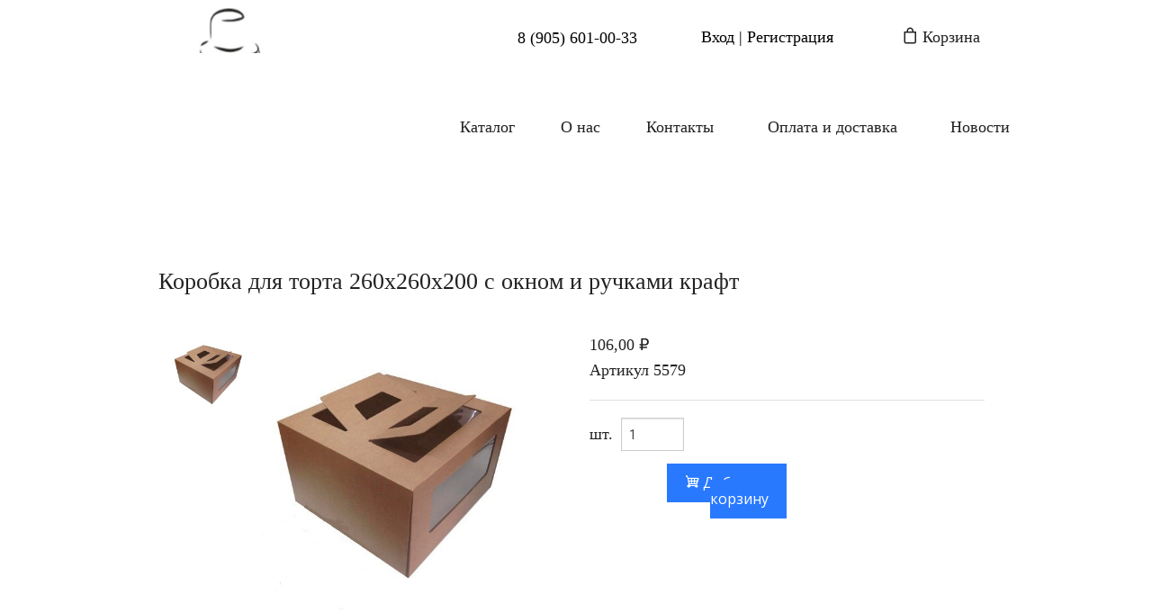

--- FILE ---
content_type: text/html; charset=utf-8
request_url: https://www.moitortiki.ru/product-details-g-gsjyycj/korobka-dlya-torta-260h260h200-s-oknom-i-ruchkami-kraft
body_size: 11640
content:
<!DOCTYPE html>
<html lang="ru" class="" xmlns="http://www.w3.org/1999/xhtml" prefix="vk: http://vk.com/ns#">
<head>
    
    <title>product-details-g-gsjyycj</title>
<meta charset="utf-8"/>


    <meta name="description" />

<meta name="keywords" content="" />

    <meta name="robots" content="noindex,nofollow" />

    <link href="/file/get/07600231-4c5d-4c2c-aa2b-a9dd00ee6729" rel="shortcut icon" type="image/x-icon" />
<meta name="viewport" content="width=device-width"/>

<link rel='stylesheet' href='//s.tvurl.co/file/get/5177097064b9418887b7ad2500be193e/common-v2.css' />
<link href="//s.tvurl.co/css/sites/icons/style.css" rel="stylesheet" /> 

<link rel='stylesheet' href='//s.tvurl.co/file/get/cd63f8ecb76f4854a17aaa3e00e88b3d/ecommerce-v2.css' />

        <link rel="stylesheet" href="//s.tvurl.co/file/get/05db4fefa11244e6a302b392009f7ba8/page.css" />
    
    
    <link href="//fonts.googleapis.com/css?family=Open+Sans:300,400,600,700,800,300italic,400italic,600italic,700italic,800italic&subset=latin,cyrillic-ext" rel="stylesheet">
<link href="//fonts.googleapis.com/css?family=Roboto:100,300,400,500,700,900,100italic,300italic,400italic,500italic,700italic,900italic&subset=latin,cyrillic-ext" rel="stylesheet">


    
    
    
    
<meta property="og:title" content="product-details-g-gsjyycj" /><meta property="og:site_name" content="moitortiki" /><meta property="og:type" content="website" /><meta name="twitter:card" content="summary" /><meta name="twitter:title" content="product-details-g-gsjyycj" />    
    
</head>

<body tabindex="0" id="p-af48ca30-6d54-48d6-b70f-a37b72bdae03" data-brand-id="d1f66312-24fe-4931-a2f5-a9a401090e14" style="max-width: 1020px"  
      class="autozoom-disabled ">
    
        <script src="//msb-prod-daaaa3h3eqgrdtfe.z03.azurefd.net/trv-common/jquery.js"></script>
    <script>
        (window.jQuery) || ((function() {
            document.write('<script src="/Content/bundles/jquery.js"><\/script>');
            document.write('<script>$.browser = { msie: false }<\/script>');
        })());
        if (window.jQuery)
            $.browser = { msie: false };//for legacy plugins TODO: with fallback not work
    </script>


            <input type="hidden" id="SiteId" value="e1f89a47-84b4-42fe-a115-a9a4010c145d" />
        <input type="hidden" id="PageId" value="af48ca30-6d54-48d6-b70f-a37b72bdae03" />
        <input type="hidden" id="SiteBaseUrl" value="/" />
        <input type="hidden" id="SiteApiBaseUrl" value="/api" />
        <input type="hidden" id="BodyWidth" value="1020" />
            <header data-widget-area="widget-area" data-area-name="header_area"><div id="cg-fodvnoo" class="widget mb-relative widget-cols" data-layouts-count="2" data-widget-name="Колонки" data-widget="widget" data-widget-code="columns-layout-3" data-widget-version="3"><div class="row" style="margin:0;height:100%;"><div style="background-color:rgba(255, 255, 255, 0);height:100%;min-height:30px;" data-area-name="cg-fodvnoo-0" data-widget-area="widget-area" class="column-sidebar large-3 medium-3 small-12 columns layout-sidebar"><div id="g-enzrkfm" class="widget mb-relative image-widget" data-true="False" data-widget-name="Изображение" data-widget="widget" data-widget-code="image-3" data-widget-version="3"><div class="wrapper"><picture><source media="(max-width:15px)" srcset="//s.tvurl.co/img/get/948f0b47-b1bc-4b17-97d5-b39100978cfe/H9rxfuiccJM.jpg?width=15&amp;height=" /><source media="(max-width:31px)" srcset="//s.tvurl.co/img/get/948f0b47-b1bc-4b17-97d5-b39100978cfe/H9rxfuiccJM.jpg?width=31&amp;height=" /><source media="(max-width:60px)" srcset="//s.tvurl.co/img/get/948f0b47-b1bc-4b17-97d5-b39100978cfe/H9rxfuiccJM.jpg?width=60&amp;height=" /><source media="(max-width:90px)" srcset="//s.tvurl.co/img/get/948f0b47-b1bc-4b17-97d5-b39100978cfe/H9rxfuiccJM.jpg?width=90&amp;height=" /><source media="(max-width:120px)" srcset="//s.tvurl.co/img/get/948f0b47-b1bc-4b17-97d5-b39100978cfe/H9rxfuiccJM.jpg?width=120&amp;height=" /><source media="(max-width:150px)" srcset="//s.tvurl.co/img/get/948f0b47-b1bc-4b17-97d5-b39100978cfe/H9rxfuiccJM.jpg?width=150&amp;height=" /><source media="(max-width:180px)" srcset="//s.tvurl.co/img/get/948f0b47-b1bc-4b17-97d5-b39100978cfe/H9rxfuiccJM.jpg?width=180&amp;height=" /><source media="(max-width:240px)" srcset="//s.tvurl.co/img/get/948f0b47-b1bc-4b17-97d5-b39100978cfe/H9rxfuiccJM.jpg?width=240&amp;height=" /><source media="(max-width:280px)" srcset="//s.tvurl.co/img/get/948f0b47-b1bc-4b17-97d5-b39100978cfe/H9rxfuiccJM.jpg?width=280&amp;height=" /><source media="(max-width:320px)" srcset="//s.tvurl.co/img/get/948f0b47-b1bc-4b17-97d5-b39100978cfe/H9rxfuiccJM.jpg?width=320&amp;height=" /><source media="(max-width:400px)" srcset="//s.tvurl.co/img/get/948f0b47-b1bc-4b17-97d5-b39100978cfe/H9rxfuiccJM.jpg?width=400&amp;height=" /><source media="(max-width:480px)" srcset="//s.tvurl.co/img/get/948f0b47-b1bc-4b17-97d5-b39100978cfe/H9rxfuiccJM.jpg?width=480&amp;height=" /><source media="(max-width:550px)" srcset="//s.tvurl.co/img/get/948f0b47-b1bc-4b17-97d5-b39100978cfe/H9rxfuiccJM.jpg?width=550&amp;height=" /><img src="//s.tvurl.co/img/get/948f0b47-b1bc-4b17-97d5-b39100978cfe/H9rxfuiccJM.jpg" alt="Мое изображение" class="img-fit2 img-centered" width="600" height="600" /></picture></div></div><div id="g-hmtmrhj" class="widget mb-relative" data-widget-name="Текст" data-widget="widget" data-widget-code="text-block-3" data-widget-version="3"><div class="text-container text-container-word-wrap clearfix" id="g-vegklrr" data-zoom-val="100"><p style="text-align: center; margin-top: -11px; "><span style="font-size:12px;"><a data-site-file="false" data-site-page="true" data-site-page-id="c2a0743c-7ef0-4aad-9436-22da6df94a9e" data-text="Home" href="/"><span style="color:#000000;"><strong><span style="font-family:trebuchet ms,helvetica,sans-serif; letter-spacing: 1px;">Товары для кондитеров</span></strong></span></a></span></p>
</div></div></div><div style="background-color:rgba(255, 255, 255, 0);height:100%;min-height:30px;" data-area-name="cg-fodvnoo-1" data-widget-area="widget-area" class="large-9 medium-9 small-12 columns layout-column"><div id="cg-kuvclsi" class="widget mb-relative widget-cols" data-layouts-count="2" data-widget-name="Колонки" data-widget="widget" data-widget-code="columns-layout-3" data-widget-version="3"><div class="row" style="margin:0;height:100%;"><div style="background-color:rgba(255, 255, 255, 0);height:100%;min-height:30px;" data-area-name="g-xmnaajz-0" data-widget-area="widget-area" class="large-6 medium-6 small-12 columns layout-column"><div id="g-qdxplxk" class="widget mb-relative" data-widget-name="Текст" data-widget="widget" data-widget-code="text-block-3" data-widget-version="3"><div class="text-container text-container-word-wrap clearfix" id="g-uekxvzm" data-zoom-val="100"><h6 id="phone" style="text-align: right;"><a data-site-file="false" data-site-page="false" href="tel://8 (905) 601-00-33"><span style="color:#000000;">8 (905) 601-00-33</span></a></h6>
</div></div></div><div style="background-color:rgba(255, 255, 255, 0);height:100%;min-height:30px;" data-area-name="g-xmnaajz-1" data-widget-area="widget-area" class="large-6 medium-6 small-12 columns layout-column"><div id="cg-tbppggr" class="widget mb-relative widget-cols" data-layouts-count="2" data-widget-name="Колонки" data-widget="widget" data-widget-code="columns-layout-3" data-widget-version="3"><div class="row" style="margin:0;height:100%;"><div style="background-color:rgba(255, 255, 255, 0);height:100%;min-height:30px;" data-area-name="cg-ljthwnd-0" data-widget-area="widget-area" class="large-6 medium-6 small-6 columns layout-column">

<div id="g-bbshxec" data-widget-name="Ссылка авторизации" data-async-info="e1f89a47-84b4-42fe-a115-a9a4010c145d" class="widget mb-relative re-click-marker display-inline"
     data-widget data-widget-code="Login-4" data-widget-version="4" >

        <div class="btn-wrapper">
            <button class="btn login-button tv-h6 button0"
                    data-bind="css: { dropdown: userLogined},  attr: {'data-dropdown' : userLogined ? 'drop1' : null, 'aria-controls' : userLogined ? 'drop1' : null, 'aria-expanded' : userLogined ? 'false' : null,
                    'href': loginButtonData().href}, click: onLoginClick">
                <div class="avatar hide" data-bind="css: {hide: !showAvatar()}, visible: showAvatar">
                    <div class="avatar-img-wrapper">
                        <img data-bind="attr:{'src':avatarLink()}" />
                    </div>
                </div>
                <span class="link email-link" data-bind="style: {display: showWelcomeText ? 'inline-block' : 'none'}, visible: showWelcomeText" style="display: none">Здравствуйте, </span>
                <span class="link email-link" data-bind="visible: userLogined, text: userName" style="display: inline-block; width: auto"></span>
                <span class="link email-link" data-bind="style: {display: (true && userLogined()) ? 'none' : 'inline-block'}" style="display: none">Вход | Регистрация</span>
                <span class="link menu-title display-hide" data-bind="css: {'display-hide': !showMenuTitle(), 'display-block': showMenuTitle()}">
                    Регистрация
                </span>
            </button>
        </div>
        <ul id="drop1" data-dropdown-content class="f-dropdown menu-panel hide" aria-hidden="true" data-bind="css: {hide: !userLogined()}, visible: userLogined">
    <li>
        <a href='/user-profile'>
            <i class="expander"></i>
            <span>
                Профиль
            </span>
            <i class="expander-vertical"></i>
        </a>
    </li>
            <li style="position: relative; min-height: 30px; cursor: default;" data-bind="visible: userLogined">
                <div id="sign-out-container">
                    <span class="sign-out-line right-margin">Не</span>
                    <div class="sign-out-line user-name-line user-name-overflow" data-bind="text: userName"></div>
                    <span class="sign-out-line left-margin">?</span>
                    <a class="sign-out-line link customers-link left-margin" data-bind="attr:{'href': logoutButtonData().href}, click: onLogoutClick, event:{'hover': function() {return false;}}">
                        Выход
                    </a>
                </div>
            </li>
        </ul>
        <div id="LoginWidgetInitData_g-bbshxec" class="hide">
            {"userLogined":false,"loginLink":"/registration","registerLink":"/system/clientSiteAuth/registration/e1f89a47-84b4-42fe-a115-a9a4010c145d/ru/","manageProfileLink":"/user-profile","homePageUrl":"/","loginText":null,"registerButtonText":null,"logoutText":null,"userName":"","showAvatar":false,"externalAvatarUrl":null,"publishMode":true,"linkDisabledText":"Данный функционал недоступен в данном режиме","lang":"ru","onlyForRegistred":false,"signInText":"Вход | Регистрация","signOutText":"Выход","greetingText":"Здравствуйте","menuTitleText":"Регистрация","showMenuTitle":false,"showWelcomeText":false,"loginUrlCallback":"/user-profile","logoutUrlCallback":"/"}
        </div>
    </div>



</div><div style="background-color:rgba(255, 255, 255, 0);height:100%;min-height:30px;" data-area-name="cg-ljthwnd-1" data-widget-area="widget-area" class="large-6 medium-6 small-6 columns layout-column">
<div id="g-vamkzxq" data-widget-name="Иконка корзины" class="widget mb-relative text-center" data-widget data-widget-code="cart-icon-3" data-widget-version="3" >
    <div id="g-vamkzxq-wrapper">
        <div>
            <a href="/shopping-cart" id="g-vamkzxq-btn" class="re-click-marker tv-btn">
                <span class="shopping-cart-btn">
                    <i aria-hidden="true" class="icon-bag3"></i>
Корзина                                                <span class="counter" data-bind="text: totalCountDisplay"></span>
                </span>
            </a>
        </div>
    </div>
        
    
</div></div></div></div></div></div></div>
<div id="g-rfgetpx" data-widget-name="Поиск" class="widget mb-relative" data-widget data-widget-code="local-search-3" 
     data-search-result-url="/search-result" data-widget-version="3">
    <div class="search-box">
        <input type="text" data-bind="value: searchTerm, event: { 'keyup': enterSearch }" />
        <i class="icon-search" data-bind="click: performSearch"></i>
    </div>
    
</div>

<div id="cg-jgycfpq" data-widget-name="Меню" class="widget tv-menu-btn menu2-widget desktop-horizontal mobile-slide-right mb-relative" data-widget data-widget-code="menu3"
     data-desktop-menu-width="16rem" data-mobile-menu-width="16rem" data-desktop-query="only screen and (min-width: 642px)" data-mobile-query="only screen and (max-width: 641px)" data-widget-version="3"
     >


        <nav id='nav-cg-jgycfpq' class="slide-menu tv-menu-btn">
            <ul class="main-list">
<li class="has-children">
    <a href='/katalog' class="">
        <i class="expander"></i>
        <span>Каталог</span>
        <i class="expander-vertical"></i>
    </a>
        <ul>
<li class="">
    <a href='/katalog/store/razprodazha' class="">
        <i class="expander"></i>
        <span>Распродажа</span>
        <i class="expander-vertical"></i>
    </a>
</li>
<li class="">
    <a href='/katalog/store/krasiteli' class="">
        <i class="expander"></i>
        <span>Красители</span>
        <i class="expander-vertical"></i>
    </a>
</li>
<li class="">
    <a href='/katalog/store/ukrasheniya' class="">
        <i class="expander"></i>
        <span>Украшения</span>
        <i class="expander-vertical"></i>
    </a>
</li>
<li class="">
    <a href='/katalog/store/pishevye_ingredienty' class="">
        <i class="expander"></i>
        <span>Пищевые ингредиенты</span>
        <i class="expander-vertical"></i>
    </a>
</li>
<li class="">
    <a href='/katalog/store/instrument' class="">
        <i class="expander"></i>
        <span>Инструмент</span>
        <i class="expander-vertical"></i>
    </a>
</li>
<li class="">
    <a href='/katalog/store/formy_i_koltsa' class="">
        <i class="expander"></i>
        <span>Формы и кольца</span>
        <i class="expander-vertical"></i>
    </a>
</li>
<li class="">
    <a href='/katalog/store/upakovka' class="">
        <i class="expander"></i>
        <span>Упаковка</span>
        <i class="expander-vertical"></i>
    </a>
</li>
<li class="">
    <a href='/katalog/store/floristika' class="">
        <i class="expander"></i>
        <span>Флористика</span>
        <i class="expander-vertical"></i>
    </a>
</li>
        </ul>
</li>
<li class="">
    <a href='/o-nas' class="">
        <i class="expander"></i>
        <span>О нас</span>
        <i class="expander-vertical"></i>
    </a>
</li>
<li class="">
    <a href='/kontakty' class="">
        <i class="expander"></i>
        <span>Контакты</span>
        <i class="expander-vertical"></i>
    </a>
</li>
<li class="">
    <a href='/dostavka-i-oplata' class="">
        <i class="expander"></i>
        <span>Оплата и доставка</span>
        <i class="expander-vertical"></i>
    </a>
</li>
<li class="">
    <a href='/novosti' class="">
        <i class="expander"></i>
        <span>Новости</span>
        <i class="expander-vertical"></i>
    </a>
</li>
            </ul>
            <a class="slide-menu-close-btn"><i class="icon icon-mb-icons_delete close"></i></a>
        </nav>
        <a class="toggle-menu"><i class="icon-mb-icons_lines"></i></a>
        <div class="clear" style="height: 0; line-height: 0; overflow: hidden; width: 100%">&nbsp;</div>
    </div></div></div></div></header>
    <div class="template-content-container" data-widget-area="widget-area" data-area-name="content_area">
        


<div id="g-uvgridd" data-widget-name="Детали продукта" class="widget product-details mb-relative" data-lang="ru" data-widget data-widget-code="product-details-3" data-widget-version="3"  itemscope itemtype="http://schema.org/Product"
     data-product-id="020ce0d6-bba2-48aa-8956-b28b00b89440"
     data-product-image-id="1e6888a6-be1e-45fb-b1bc-b28b00b88242">
                <div class="details-header hide" data-bind="css:{hide: true === false}">
                <h5>
                    <i aria-hidden="true"></i>&nbsp;<span itemprop="name" class="tv-h3">Коробка для торта 260х260х200 с окном и ручками крафт</span>
                </h5>
            </div>
            <div class="details-content">
                <section>
                    <div class="with-progress" data-bind="spinner: spinner">
                        <div class="row">
                            <div class="columns large-6 medium-6 small-12 text-center  hide" data-bind="css:{hide: true === false}">
                                


    <div class="row">
        <div class="small-12 medium-3 columns hide-for-small details-block-left">
            <ul class="no-bullet images thumbnails-left-container" data-thumbnails-count="1">
                    <li style="width: 32.33%; padding-top: 32.33%;">
                        <a href="javascript:void(0)" class="th product-image-select" data-bind="click: function() {selectImage('1e6888a6-be1e-45fb-b1bc-b28b00b88242')}, css : {active: '1e6888a6-be1e-45fb-b1bc-b28b00b88242' == imageId()}" style="background-image: url('/file/get-thumbnail/1e6888a6-be1e-45fb-b1bc-b28b00b88242')">
                        </a>
                    </li>
            </ul>
        </div>
        <div class="small-12 medium-9 columns details-block-right">
                <div class="th text-center product-image-container img-container zoom-image " data-bind="css:{selected:imageId() == '1e6888a6-be1e-45fb-b1bc-b28b00b88242'},visible: imageId() == '1e6888a6-be1e-45fb-b1bc-b28b00b88242'">
                    <img alt="Коробка для торта 260х260х200 с окном и ручками крафт" class="product-image img-fit" title="Коробка для торта 260х260х200 с окном и ручками крафт" src="/file/get/1e6888a6-be1e-45fb-b1bc-b28b00b88242"/>
                    <div class="zoom-icon">
                        <i aria-hidden="true" class="icon-mb-icons_search"></i>
                    </div>
                </div>
            <div class="th text-center product-image-container img-container zoom-image  fake" data-bind="visible: !imageId()">
                <img alt="Коробка для торта 260х260х200 с окном и ручками крафт" class="product-image img-fit" title="Коробка для торта 260х260х200 с окном и ручками крафт" src='/content/images/ecommerce/product.png'/>
                <div class="zoom-icon">
                    <i aria-hidden="true" class="icon-mb-icons_search"></i>
                </div>
            </div>
        </div>
        <div class="small-12 medium-3 columns small-push-12 show-for-small-only details-block-left">
            <ul class="no-bullet images thumbnails-left-container" data-thumbnails-count="1">
                    <li style="width: 32.33%; padding-top: 32.33%;">
                        <a href="javascript:void(0)" class="th product-image-select" data-bind="click: function() {selectImage('1e6888a6-be1e-45fb-b1bc-b28b00b88242')}, css : {active: '1e6888a6-be1e-45fb-b1bc-b28b00b88242' == imageId()}" style="background-image: url('/file/get-thumbnail/1e6888a6-be1e-45fb-b1bc-b28b00b88242')">
                        </a>
                    </li>
            </ul>
        </div>
    </div>

                            </div>
                            <div data-bind="css: { 'columns large-6 medium-6 small-12 ' : true === true}, with: product">
                                <div class="description tv-common-text hide" itemprop="description" data-bind="css:{hide: true === false}"></div>
                                    <div class="hide" data-bind="css:{hide: true === false}">
                                        <h6 itemprop="offers" itemscope itemtype="http://schema.org/Offer" style="display: inline;">
                                                    <span itemprop="price">106,00 ₽</span>
                                                    <span itemprop="priceCurrency" content="RUB"></span>
                                        </h6>
                                        <span data-bind="visible: false">&nbsp;&nbsp;НДС: 0%</span>
                                    </div>
                                                                                                                                                                    <h6 class="hide" data-bind="css:{hide: true === false}">
                                        <span>Артикул</span>
                                        <span itemprop="sku">5579</span>
                                    </h6>
                                <div class="hide" data-bind="css:{hide: true === false}">
                                        <p data-bind="visible: $parent.isInStock() && $parent.countInInventory() > 0">В наличии</p>
                                </div>
                                    <hr class="divider schema-divider-border" />
                                <div data-bind="foreach: productOptions, visible:productOptions.length > 0" style="display: none;">
                                    <h6 data-bind="text: name">&nbsp;</h6>
                                    <!-- ko if: values.length > 1 -->
                                    <!-- ko if: type == 'MultipleSelection' -->
                                    <div data-bind="foreach: values" class="options-container">
                                        <div class="tv-btn"><a class="tiny link options-button select-option" data-bind="text: $data, css: {secondary: $parent.selectedValue() != $data}, click: function() {$parent.selectedValue($data);}"></a></div>
                                    </div>
                                    <!-- /ko -->
                                    <!-- ko if: type == 'DropDownList' -->
                                    <select data-bind="options: values, value: selectedValue"></select>
                                    <!-- /ko -->
                                    <!-- ko if: type == 'RadioButtons' -->
                                    <div data-bind="foreach: values">
                                        <label data-bind="uniqueFor: 1" style="display: inline-block">
                                            <input type="radio" data-bind="attr: {name: $parent.optionId, value: $data}, checked: $parent.selectedValue, uniqueId: true" />&nbsp;
                                            <span data-bind="text: $data"></span>
                                        </label>
                                        &nbsp;
                                    </div>
                                    <!-- /ko -->
                                    <!-- ko if: type == 'Text' -->
                                    <input type="text" data-bind="value: selectedValue" />
                                    <!-- /ko -->
                                    <!-- /ko -->
                                    <!-- ko if: values.length == 1 -->
                                    <p class="tv-secondary-text" data-bind="text: values[0]"></p>
                                    <!-- /ko -->
                                </div>
                                <small class="error" data-bind="visibleSlideUp: $parent.missingOptionsError, text: &#39;Выберите значения: {0}&#39;.format($parent.missingOptionsNames())" style="display: none;"></small>
                                <div class="row collapse">
                                    <div class="columns large-4">
                                        <div data-bind="visible: $parent.isInStock() && true === true">
                                            <h6 style="display: inline;">шт.&nbsp;</h6>
                                            <input type="number"
                                                   id="quantity"
                                                   data-bind="intValue: $parent.quantity, css: {error: $parent.quantityError}"
                                                   style="width: 5em; display: inline;" min="1" />
                                        </div>
                                    </div>

                                </div>
                                <div class="row collapse">
                                    <div class="columns large-6 text-right tv-btn add-to-cart">
                                            <a class="mb-button-inline add-to-cart-button link" style="display: none;"
                                               data-bind="css: {disabled: 'Single' == 'FlexiblePrice' && !$parent.isFlexiblePriceValid()},
                                           visible: ('Single' == 'FlexiblePrice') ||
                                                    ('Single' != 'FlexiblePrice' && !$parent.absolutelyOutOfStock() && ($parent.isInStock() || $parent.missingOptionsNames().length)),
                                           click: function() {if ('Single' == 'FlexiblePrice' && !$parent.isFlexiblePriceValid()) return true; $parent.addToBasket(); return true;}">
                                                <i class="icon-mb-icons_shopping-cart" aria-hidden="true"></i>&nbsp;Добавить в корзину
                                            </a>
                                            <a class="small alert disabled link options-button out-of-stock-warning" style="display: none;"
                                               data-bind="disable: 'Single' == 'FlexiblePrice' && $parent.isFlexiblePriceValid(),
                                           visible: ($parent.absolutelyOutOfStock() || (!$parent.isInStock() && !$parent.missingOptionsNames().length))">Отсутствует на складе</a>
                                        <div class="joyride-tip-guide add-to-cart-button-tooltip">
                                            <span class="joyride-nub top"></span>
                                            <div class="joyride-content-wrapper">
                                                <p class="text-left">Продукт был успешно<br/>добавлен в <a href='/shopping-cart'>вашу корзину.</a></p>
                                                <a href="javascript:void(0)" class="joyride-close-tip">&times;</a>
                                            </div>
                                        </div>
                                    </div>
                                    <div class="columns large-6 text-right tv-btn add-to-cart">
                                    </div>
                                </div>
                                <div class="row collapse" data-bind="visibleSlideUp: $parent.notEnoughItemsError" style="display: none;">
                                    <div data-alert class="alert-box alert">
                                        Недостаточно продуктов на складе. Пожалуйста, выберите меньшее количество продуктов.
                                    </div>
                                </div>
                            </div>
                        </div>
                    </div>
                </section>
            </div>
    </div>
    </div>
        <footer data-widget-area="widget-area" data-area-name="footer_area"><div id="cg-syxuqd" class="widget mb-relative widget-box2 area-container layout-widget" data-layouts-count="1" data-widget-name="Контейнер" data-widget="widget" data-widget-code="box-3" data-widget-version="3" data-full-width-large="1" style="visibility: hidden"><div data-widget-area="widget-area" style="height:100%;" data-area-name="cg-zvweyr-0"><div id="cg-ngmifup" class="widget mb-relative widget-cols" data-layouts-count="3" data-widget-name="Колонки" data-widget="widget" data-widget-code="columns-layout-3" data-widget-version="3"><div class="row" style="margin:0;height:100%;"><div style="background-color:rgba(255, 255, 255, 0);height:100%;min-height:30px;width: 380px; float: left;;" data-area-name="cg-cvzlpse" data-widget-area="widget-area" class="column-sidebar full-on-mobile col-marker"><div id="cg-qrdiipi" class="widget mb-relative widget-cols" data-layouts-count="2" data-widget-name="Колонки" data-widget="widget" data-widget-code="columns-layout-3" data-widget-version="3"><div class="row" style="margin:0;height:100%;"><div style="background-color:rgba(255, 255, 255, 0);height:100%;min-height:30px;" data-area-name="cg-qqlfpcc" data-widget-area="widget-area" class="large-6 medium-6 small-12 columns layout-column"><div id="cg-ebhoxod" class="widget mb-relative" data-widget-name="Текст" data-widget="widget" data-widget-code="text-block-3" data-widget-version="3"><div class="text-container text-container-word-wrap clearfix" id="g-ympuojm" data-zoom-val="100"><h1><span style="color:#FFFFFF;">Информация</span></h1>
</div></div><div id="cg-enzowuc" class="widget mb-relative" data-widget-name="Текст" data-widget="widget" data-widget-code="text-block-3" data-widget-version="3"><div class="text-container text-container-word-wrap clearfix" id="g-vhhxqlr" data-zoom-val="90"><p style="line-height: 1.4em;"><span style="line-height:1.4em;"><a data-site-file="false" data-site-page="true" data-site-page-id="a8c0d4c1-48f9-4d07-94b3-9ddc90ed94fc" data-text="Каталог" href="/katalog"><span style="color:#FFFFFF;">Каталог</span></a></span><br>
<span style="line-height:1.4em;"><a data-site-file="false" data-site-page="true" data-site-page-id="98c15289-ebac-433b-b9a3-31d860293a21" data-text="О нас" href="/o-nas"><span style="color:#FFFFFF;">О нас</span></a><br>
<a data-site-file="false" data-site-page="true" data-site-page-id="48b89090-70fe-423a-8d81-55ca6dc2c5c6" data-text="Доставка и оплата" href="/dostavka-i-oplata"><span style="color:#FFFFFF;">Оплата и доставка</span></a><br>
<a data-site-file="false" data-site-page="true" data-site-page-id="d8a09dec-4ce2-47f6-9d62-19bdc34444aa" data-text="Новости" href="/novosti"><span style="color:#FFFFFF;">Новости</span></a><br>
<a data-site-file="false" data-site-page="true" data-site-page-id="91c2e903-261e-4371-9dc0-2fdb2c2f1b55" data-text="Контакты" href="/kontakty"><span style="color:#FFFFFF;">Контакты</span></a></span></p>
</div></div></div><div style="background-color:rgba(255, 255, 255, 0);height:100%;min-height:30px;" data-area-name="cg-leddhca" data-widget-area="widget-area" class="large-6 medium-6 small-12 columns layout-column"><div id="cg-uuenqxj" class="widget mb-relative" data-widget-name="Текст" data-widget="widget" data-widget-code="text-block-3" data-widget-version="3"><div class="text-container text-container-word-wrap clearfix" id="g-eilhfzr" data-zoom-val="100"><h1><span style="color:#FFFFFF;">Новости</span></h1>
</div></div>
<div id="cg-hikofvh" data-widget-name="Форма" class="widget mb-relative" data-widget data-widget-code="form3" 
     data-widget-title="Форма - FRM-5"
     data-redirect-url=""
     data-manifest-title-pattern="{0} - FRM-5" data-widget-version="3">
            <form action="/services/emailCollecting?emailToNotify=moi.tortiki@mail.ru&amp;omitContacts=False&amp;validateEmail=True&amp;source=3&amp;lang=ru" class="email-collecting-form vertical-layout" data-formid="FRM-5">
            <input type="hidden" name="SiteName" value="moitortiki" />
            <input type="hidden" name="FormCode" value="FRM-5" />
            <div class="hide">
                <input type="text" name="__honey__pot_" value="" />
            </div>
            <input class="form-item-page-title" type="hidden" name="RefererPageTitle" value="" />
            <input type="hidden" name="__tv_signature" value="e820c8d04b6cfe69e23accf446440d0d" />
            <div id="formContent">
    <div class="text-left tv-common-text">




<div class="form-entry">
            <input id="_1042__1072__1096__1072__32__1087__1086__1095__1090__1072_" class="tv-common-text" style=" color: inherit; font-family: inherit; font-size: inherit; font-weight: inherit; font-style: inherit; height: auto" data-val="true" data-val-required="Это обязательное поле" data-val-email="Электронный адрес должен быть в правильном формате" name=&quot;email&quot; type="text" placeholder="Ваша почта" />
</div>            </div>
    <div class="text-left">
            <div class="submit-collecting-form-btn tv-btn">
    <a href="javascript:void(0);" class="submit-collecting-form link">Подписаться</a>
    
</div>
    </div>
</div>
<p id="formSendIndicator" style="display: none;" class="tv-common-text">Спасибо! Мы скоро свяжемся с вами.</p>
<p id="formSendErrorIndicator" style="display: none;" class="tv-error-msg">Произошла ошибка. Пожалуйста, попробуйте позже.</p>
            <div class="loading" style="display: none; position: absolute;width:100%; height: 100%; left: 0; top: 0;z-index:100"></div>
        </form>
    </div>
</div></div></div></div><div style="background-color:rgba(255, 255, 255, 0);height:100%;min-height:30px;width: calc(100% - 760px); float: left;;" data-area-name="cg-mlidbdj" data-widget-area="widget-area" class="full-on-mobile col-marker"><div id="cg-rvmyifr" class="widget mb-relative hide-for-small" data-widget-name="Текст" data-widget="widget" data-widget-code="text-block-3" data-widget-version="3"><div class="text-container text-container-word-wrap clearfix" id="g-tloadvm" data-zoom-val="100"><h3><img alt="" src="//s.tvurl.co/img/get/1e29df62-a95d-4b7a-89bb-a9a701066fea/tortiki_logo_white.png" style="width: 220px; height: 165px;"></h3>
</div></div></div><div style="background-color:rgba(255, 255, 255, 0);height:100%;min-height:30px;width: 380px; float: right;;" data-area-name="cg-xaoqmvk" data-widget-area="widget-area" class="column-sidebar full-on-mobile col-marker"><div id="cg-wjhufhj" class="widget mb-relative widget-cols" data-layouts-count="2" data-widget-name="Колонки" data-widget="widget" data-widget-code="columns-layout-3" data-widget-version="3"><div class="row" style="margin:0;height:100%;"><div style="background-color:rgba(255, 255, 255, 0);height:100%;min-height:30px;" data-area-name="cg-kwjmmos" data-widget-area="widget-area" class="column-sidebar large-2 medium-2 small-12 columns layout-sidebar"></div><div style="background-color:rgba(255, 255, 255, 0);height:100%;min-height:30px;" data-area-name="cg-lnfocwz" data-widget-area="widget-area" class="large-10 medium-10 small-12 columns layout-column"><div id="cg-ejwhrz" class="widget mb-relative" data-widget-name="Текст" data-widget="widget" data-widget-code="text-block-3" data-widget-version="3"><div class="text-container text-container-word-wrap clearfix" id="g-cltvprj" data-zoom-val="90"><h1><span style="color:#FFFFFF;">Свяжитесь с нами</span></h1>
</div></div><div id="cg-lcsohxq" class="widget mb-relative" data-widget-name="Текст" data-widget="widget" data-widget-code="text-block-3" data-widget-version="3"><div class="text-container text-container-word-wrap clearfix" id="g-ftigscg" data-zoom-val="90"><p style="line-height: 1.4em;"><a data-site-file="false" data-site-page="false" href="tel://8 (905) 601-00-33"><span style="color:#FFFFFF;"><span style="line-height:1.4em;">8 (</span></span><span style="line-height:1.4em;"><span style="color:#FFFFFF;">905) 601-00-33</span></span></a><br>
<span style="line-height:1.4em;"><a data-site-file="false" data-site-page="false" href="mailto://info@moitortiki.ru"><span style="color:#FFFFFF;">info@moitortiki.ru</span></a><br>
<span style="color:#FFFFFF;">Наш магазин: г. Тверь, наб. Степана Разина, д. 20Б</span></span></p>
</div></div></div></div></div></div></div></div></div></div><div id="g-xjvhflm" class="widget mb-relative" data-widget-name="Текст" data-widget="widget" data-widget-code="text-block-3" data-widget-version="3"><div class="text-container text-container-word-wrap clearfix" id="g-gzalbdd" data-zoom-val="40"><p style="text-align: center;"><span style="font-size:14px;"><span style="font-family:roboto;">© 2025 Мои Тортики – магазин товаров для кондитеров</span></span><br>
<span style="font-size:14px;"><span style="font-family:roboto;">Сайт разработан <a data-site-file="false" data-site-page="false" href="http://www.truvisibility.agency/ru/" target="_blank">TruVisibility.Agency</a></span></span> <a href="http://www.truvisibility.agency/ru/" target="_blank"><img alt="" src="//s.tvurl.co/img/get/3ea40967-200f-4934-abb0-a9a60127bb47/tv.png" style="width: 16px; height: 16px;"></a></p>
</div></div></footer>
    
        <script src="//msb-prod-daaaa3h3eqgrdtfe.z03.azurefd.net/trv-common-ver2/all-ver2.js"></script>
        <script>
            (window.Foundation) || document.write('<script src="/Content/bundles/all-ver2.js"><\/script>');
        </script>

    <script src='//s.tvurl.co/file/get/49e6e24f434142a79665acc200ccced6/common-v2.js'></script>


    
<script src='//s.tvurl.co/file/get/904f1d3aa070405a808babd700d1487a/checkout.js'></script>
        <script src="//s.tvurl.co/file/get/ee4499f9c8874ba3be97b392009f7a27/page.js"></script>
    



<script type="text/javascript">
    (function(w,d,o,s,i,a,m){
        w[i]=w[i]||function(){(w[i].queue=w[i].queue||[]).push(arguments)},
        a=d.createElement(o);a.async=1;a.src=s;m=d.getElementsByTagName(o)[0];m.parentNode.insertBefore(a,m);
    })(window, document, 'script', 'https://analytics.truvisibility.com/content/tracking/mg-sdk.min.js', '_mg');

    _mg('init', 'moitortiki.ru');
    
    _mg('send', 'impression');
    
</script>    


</body>
</html>

--- FILE ---
content_type: text/css
request_url: https://s.tvurl.co/file/get/5177097064b9418887b7ad2500be193e/common-v2.css
body_size: 34735
content:
@import url(//fonts.googleapis.com/css?family=Open+Sans:300italic,400italic,700italic,400,300,700&subset=latin,cyrillic);meta.foundation-mq-small{font-family:"/only screen and (max-width: 40em)/";width:0}meta.foundation-mq-medium{font-family:"/only screen and (min-width:40.063em) and (max-width:64em)/";width:40.063em}meta.foundation-mq-large{font-family:"/only screen and (min-width:64.063em)/";width:64.063em}meta.foundation-mq-xlarge{font-family:"/only screen and (min-width:90.063em)/";width:90.063em}meta.foundation-mq-xxlarge{font-family:"/only screen and (min-width:120.063em)/";width:120.063em}*,*:before,*:after{-moz-box-sizing:border-box;-webkit-box-sizing:border-box;box-sizing:border-box}html,body{font-size:100%}body{background:#fff;color:#222;padding:0;margin:0;font-family:"Helvetica Neue","Helvetica",Helvetica,Arial,sans-serif;font-weight:normal;font-style:normal;line-height:1;position:relative;cursor:default}a:hover{cursor:pointer}img,object,embed{max-width:100%;height:auto}object,embed{height:100%}img{-ms-interpolation-mode:bicubic}#map_canvas img,#map_canvas embed,#map_canvas object,.map_canvas img,.map_canvas embed,.map_canvas object{max-width:none!important}.left{float:left!important}.right{float:right!important}.clearfix{*zoom:1}.clearfix:before,.clearfix:after{content:" ";display:table}.clearfix:after{clear:both}.text-left{text-align:left!important}.text-right{text-align:right!important}.text-center{text-align:center!important}.text-justify{text-align:justify!important}.hide{display:none}.antialiased{-webkit-font-smoothing:antialiased}img{display:inline-block;vertical-align:middle}textarea{height:auto;min-height:50px}select{width:100%}.row{width:100%;margin-left:auto;margin-right:auto;margin-top:0;margin-bottom:0;max-width:62.5rem;*zoom:1}.row:before,.row:after{content:" ";display:table}.row:after{clear:both}.row.collapse>.column,.row.collapse>.columns{position:relative;padding-left:0;padding-right:0;float:left}.row.collapse .row{margin-left:0;margin-right:0}.row .row{width:auto;margin-left:-.9375rem;margin-right:-.9375rem;margin-top:0;margin-bottom:0;max-width:none;*zoom:1}.row .row:before,.row .row:after{content:" ";display:table}.row .row:after{clear:both}.row .row.collapse{width:auto;margin:0;max-width:none;*zoom:1}.row .row.collapse:before,.row .row.collapse:after{content:" ";display:table}.row .row.collapse:after{clear:both}.column,.columns{position:relative;padding-left:.9375rem;padding-right:.9375rem;width:100%;float:left}@media only screen{.small-push-1{position:relative;left:8.33333%;right:auto}.small-pull-1{position:relative;right:8.33333%;left:auto}.small-push-2{position:relative;left:16.66667%;right:auto}.small-pull-2{position:relative;right:16.66667%;left:auto}.small-push-3{position:relative;left:25%;right:auto}.small-pull-3{position:relative;right:25%;left:auto}.small-push-4{position:relative;left:33.33333%;right:auto}.small-pull-4{position:relative;right:33.33333%;left:auto}.small-push-5{position:relative;left:41.66667%;right:auto}.small-pull-5{position:relative;right:41.66667%;left:auto}.small-push-6{position:relative;left:50%;right:auto}.small-pull-6{position:relative;right:50%;left:auto}.small-push-7{position:relative;left:58.33333%;right:auto}.small-pull-7{position:relative;right:58.33333%;left:auto}.small-push-8{position:relative;left:66.66667%;right:auto}.small-pull-8{position:relative;right:66.66667%;left:auto}.small-push-9{position:relative;left:75%;right:auto}.small-pull-9{position:relative;right:75%;left:auto}.small-push-10{position:relative;left:83.33333%;right:auto}.small-pull-10{position:relative;right:83.33333%;left:auto}.small-push-11{position:relative;left:91.66667%;right:auto}.small-pull-11{position:relative;right:91.66667%;left:auto}.column,.columns{position:relative;padding-left:.9375rem;padding-right:.9375rem;float:left}.small-1{position:relative;width:8.33333%}.small-2{position:relative;width:16.66667%}.small-3{position:relative;width:25%}.small-4{position:relative;width:33.33333%}.small-5{position:relative;width:41.66667%}.small-6{position:relative;width:50%}.small-7{position:relative;width:58.33333%}.small-8{position:relative;width:66.66667%}.small-9{position:relative;width:75%}.small-10{position:relative;width:83.33333%}.small-11{position:relative;width:91.66667%}.small-12{position:relative;width:100%}.small-offset-0{position:relative;margin-left:0%}.small-offset-1{position:relative;margin-left:8.33333%}.small-offset-2{position:relative;margin-left:16.66667%}.small-offset-3{position:relative;margin-left:25%}.small-offset-4{position:relative;margin-left:33.33333%}.small-offset-5{position:relative;margin-left:41.66667%}.small-offset-6{position:relative;margin-left:50%}.small-offset-7{position:relative;margin-left:58.33333%}.small-offset-8{position:relative;margin-left:66.66667%}.small-offset-9{position:relative;margin-left:75%}.small-offset-10{position:relative;margin-left:83.33333%}[class*="column"]+[class*="column"]:last-child{float:right}[class*="column"]+[class*="column"].end{float:left}.column.small-centered,.columns.small-centered{position:relative;margin-left:auto;margin-right:auto;float:none!important}.column.small-uncentered,.columns.small-uncentered{margin-left:0;margin-right:0;float:left!important}.column.small-uncentered.opposite,.columns.small-uncentered.opposite{float:right!important}}@media only screen and (min-width:40.063em){.medium-push-1{position:relative;left:8.33333%;right:auto}.medium-pull-1{position:relative;right:8.33333%;left:auto}.medium-push-2{position:relative;left:16.66667%;right:auto}.medium-pull-2{position:relative;right:16.66667%;left:auto}.medium-push-3{position:relative;left:25%;right:auto}.medium-pull-3{position:relative;right:25%;left:auto}.medium-push-4{position:relative;left:33.33333%;right:auto}.medium-pull-4{position:relative;right:33.33333%;left:auto}.medium-push-5{position:relative;left:41.66667%;right:auto}.medium-pull-5{position:relative;right:41.66667%;left:auto}.medium-push-6{position:relative;left:50%;right:auto}.medium-pull-6{position:relative;right:50%;left:auto}.medium-push-7{position:relative;left:58.33333%;right:auto}.medium-pull-7{position:relative;right:58.33333%;left:auto}.medium-push-8{position:relative;left:66.66667%;right:auto}.medium-pull-8{position:relative;right:66.66667%;left:auto}.medium-push-9{position:relative;left:75%;right:auto}.medium-pull-9{position:relative;right:75%;left:auto}.medium-push-10{position:relative;left:83.33333%;right:auto}.medium-pull-10{position:relative;right:83.33333%;left:auto}.medium-push-11{position:relative;left:91.66667%;right:auto}.medium-pull-11{position:relative;right:91.66667%;left:auto}.column,.columns{position:relative;padding-left:.9375rem;padding-right:.9375rem;float:left}.medium-1{position:relative;width:8.33333%}.medium-2{position:relative;width:16.66667%}.medium-3{position:relative;width:25%}.medium-4{position:relative;width:33.33333%}.medium-5{position:relative;width:41.66667%}.medium-6{position:relative;width:50%}.medium-7{position:relative;width:58.33333%}.medium-8{position:relative;width:66.66667%}.medium-9{position:relative;width:75%}.medium-10{position:relative;width:83.33333%}.medium-11{position:relative;width:91.66667%}.medium-12{position:relative;width:100%}.medium-offset-0{position:relative;margin-left:0%}.medium-offset-1{position:relative;margin-left:8.33333%}.medium-offset-2{position:relative;margin-left:16.66667%}.medium-offset-3{position:relative;margin-left:25%}.medium-offset-4{position:relative;margin-left:33.33333%}.medium-offset-5{position:relative;margin-left:41.66667%}.medium-offset-6{position:relative;margin-left:50%}.medium-offset-7{position:relative;margin-left:58.33333%}.medium-offset-8{position:relative;margin-left:66.66667%}.medium-offset-9{position:relative;margin-left:75%}.medium-offset-10{position:relative;margin-left:83.33333%}[class*="column"]+[class*="column"]:last-child{float:right}[class*="column"]+[class*="column"].end{float:left}.column.medium-centered,.columns.medium-centered{position:relative;margin-left:auto;margin-right:auto;float:none!important}.column.medium-uncentered,.columns.medium-uncentered{margin-left:0;margin-right:0;float:left!important}.column.medium-uncentered.opposite,.columns.medium-uncentered.opposite{float:right!important}.push-1{position:relative;left:8.33333%;right:auto}.pull-1{position:relative;right:8.33333%;left:auto}.push-2{position:relative;left:16.66667%;right:auto}.pull-2{position:relative;right:16.66667%;left:auto}.push-3{position:relative;left:25%;right:auto}.pull-3{position:relative;right:25%;left:auto}.push-4{position:relative;left:33.33333%;right:auto}.pull-4{position:relative;right:33.33333%;left:auto}.push-5{position:relative;left:41.66667%;right:auto}.pull-5{position:relative;right:41.66667%;left:auto}.push-6{position:relative;left:50%;right:auto}.pull-6{position:relative;right:50%;left:auto}.push-7{position:relative;left:58.33333%;right:auto}.pull-7{position:relative;right:58.33333%;left:auto}.push-8{position:relative;left:66.66667%;right:auto}.pull-8{position:relative;right:66.66667%;left:auto}.push-9{position:relative;left:75%;right:auto}.pull-9{position:relative;right:75%;left:auto}.push-10{position:relative;left:83.33333%;right:auto}.pull-10{position:relative;right:83.33333%;left:auto}.push-11{position:relative;left:91.66667%;right:auto}.pull-11{position:relative;right:91.66667%;left:auto}}@media only screen and (min-width:64.063em){.large-push-1{position:relative;left:8.33333%;right:auto}.large-pull-1{position:relative;right:8.33333%;left:auto}.large-push-2{position:relative;left:16.66667%;right:auto}.large-pull-2{position:relative;right:16.66667%;left:auto}.large-push-3{position:relative;left:25%;right:auto}.large-pull-3{position:relative;right:25%;left:auto}.large-push-4{position:relative;left:33.33333%;right:auto}.large-pull-4{position:relative;right:33.33333%;left:auto}.large-push-5{position:relative;left:41.66667%;right:auto}.large-pull-5{position:relative;right:41.66667%;left:auto}.large-push-6{position:relative;left:50%;right:auto}.large-pull-6{position:relative;right:50%;left:auto}.large-push-7{position:relative;left:58.33333%;right:auto}.large-pull-7{position:relative;right:58.33333%;left:auto}.large-push-8{position:relative;left:66.66667%;right:auto}.large-pull-8{position:relative;right:66.66667%;left:auto}.large-push-9{position:relative;left:75%;right:auto}.large-pull-9{position:relative;right:75%;left:auto}.large-push-10{position:relative;left:83.33333%;right:auto}.large-pull-10{position:relative;right:83.33333%;left:auto}.large-push-11{position:relative;left:91.66667%;right:auto}.large-pull-11{position:relative;right:91.66667%;left:auto}.column,.columns{position:relative;padding-left:.9375rem;padding-right:.9375rem;float:left}.large-1{position:relative;width:8.33333%}.large-2{position:relative;width:16.66667%}.large-3{position:relative;width:25%}.large-4{position:relative;width:33.33333%}.large-5{position:relative;width:41.66667%}.large-6{position:relative;width:50%}.large-7{position:relative;width:58.33333%}.large-8{position:relative;width:66.66667%}.large-9{position:relative;width:75%}.large-10{position:relative;width:83.33333%}.large-11{position:relative;width:91.66667%}.large-12{position:relative;width:100%}.large-offset-0{position:relative;margin-left:0%}.large-offset-1{position:relative;margin-left:8.33333%}.large-offset-2{position:relative;margin-left:16.66667%}.large-offset-3{position:relative;margin-left:25%}.large-offset-4{position:relative;margin-left:33.33333%}.large-offset-5{position:relative;margin-left:41.66667%}.large-offset-6{position:relative;margin-left:50%}.large-offset-7{position:relative;margin-left:58.33333%}.large-offset-8{position:relative;margin-left:66.66667%}.large-offset-9{position:relative;margin-left:75%}.large-offset-10{position:relative;margin-left:83.33333%}[class*="column"]+[class*="column"]:last-child{float:right}[class*="column"]+[class*="column"].end{float:left}.column.large-centered,.columns.large-centered{position:relative;margin-left:auto;margin-right:auto;float:none!important}.column.large-uncentered,.columns.large-uncentered{margin-left:0;margin-right:0;float:left!important}.column.large-uncentered.opposite,.columns.large-uncentered.opposite{float:right!important}}@media only screen and (min-width:90.063em){.xlarge-push-1{position:relative;left:8.33333%;right:auto}.xlarge-pull-1{position:relative;right:8.33333%;left:auto}.xlarge-push-2{position:relative;left:16.66667%;right:auto}.xlarge-pull-2{position:relative;right:16.66667%;left:auto}.xlarge-push-3{position:relative;left:25%;right:auto}.xlarge-pull-3{position:relative;right:25%;left:auto}.xlarge-push-4{position:relative;left:33.33333%;right:auto}.xlarge-pull-4{position:relative;right:33.33333%;left:auto}.xlarge-push-5{position:relative;left:41.66667%;right:auto}.xlarge-pull-5{position:relative;right:41.66667%;left:auto}.xlarge-push-6{position:relative;left:50%;right:auto}.xlarge-pull-6{position:relative;right:50%;left:auto}.xlarge-push-7{position:relative;left:58.33333%;right:auto}.xlarge-pull-7{position:relative;right:58.33333%;left:auto}.xlarge-push-8{position:relative;left:66.66667%;right:auto}.xlarge-pull-8{position:relative;right:66.66667%;left:auto}.xlarge-push-9{position:relative;left:75%;right:auto}.xlarge-pull-9{position:relative;right:75%;left:auto}.xlarge-push-10{position:relative;left:83.33333%;right:auto}.xlarge-pull-10{position:relative;right:83.33333%;left:auto}.xlarge-push-11{position:relative;left:91.66667%;right:auto}.xlarge-pull-11{position:relative;right:91.66667%;left:auto}.column,.columns{position:relative;padding-left:.9375rem;padding-right:.9375rem;float:left}.xlarge-1{position:relative;width:8.33333%}.xlarge-2{position:relative;width:16.66667%}.xlarge-3{position:relative;width:25%}.xlarge-4{position:relative;width:33.33333%}.xlarge-5{position:relative;width:41.66667%}.xlarge-6{position:relative;width:50%}.xlarge-7{position:relative;width:58.33333%}.xlarge-8{position:relative;width:66.66667%}.xlarge-9{position:relative;width:75%}.xlarge-10{position:relative;width:83.33333%}.xlarge-11{position:relative;width:91.66667%}.xlarge-12{position:relative;width:100%}.xlarge-offset-0{position:relative;margin-left:0%}.xlarge-offset-1{position:relative;margin-left:8.33333%}.xlarge-offset-2{position:relative;margin-left:16.66667%}.xlarge-offset-3{position:relative;margin-left:25%}.xlarge-offset-4{position:relative;margin-left:33.33333%}.xlarge-offset-5{position:relative;margin-left:41.66667%}.xlarge-offset-6{position:relative;margin-left:50%}.xlarge-offset-7{position:relative;margin-left:58.33333%}.xlarge-offset-8{position:relative;margin-left:66.66667%}.xlarge-offset-9{position:relative;margin-left:75%}.xlarge-offset-10{position:relative;margin-left:83.33333%}[class*="column"]+[class*="column"]:last-child{float:right}[class*="column"]+[class*="column"].end{float:left}.column.xlarge-centered,.columns.xlarge-centered{position:relative;margin-left:auto;margin-right:auto;float:none!important}.column.xlarge-uncentered,.columns.xlarge-uncentered{margin-left:0;margin-right:0;float:left!important}.column.xlarge-uncentered.opposite,.columns.xlarge-uncentered.opposite{float:right!important}}@media only screen and (min-width:120.063em){.xxlarge-push-1{position:relative;left:8.33333%;right:auto}.xxlarge-pull-1{position:relative;right:8.33333%;left:auto}.xxlarge-push-2{position:relative;left:16.66667%;right:auto}.xxlarge-pull-2{position:relative;right:16.66667%;left:auto}.xxlarge-push-3{position:relative;left:25%;right:auto}.xxlarge-pull-3{position:relative;right:25%;left:auto}.xxlarge-push-4{position:relative;left:33.33333%;right:auto}.xxlarge-pull-4{position:relative;right:33.33333%;left:auto}.xxlarge-push-5{position:relative;left:41.66667%;right:auto}.xxlarge-pull-5{position:relative;right:41.66667%;left:auto}.xxlarge-push-6{position:relative;left:50%;right:auto}.xxlarge-pull-6{position:relative;right:50%;left:auto}.xxlarge-push-7{position:relative;left:58.33333%;right:auto}.xxlarge-pull-7{position:relative;right:58.33333%;left:auto}.xxlarge-push-8{position:relative;left:66.66667%;right:auto}.xxlarge-pull-8{position:relative;right:66.66667%;left:auto}.xxlarge-push-9{position:relative;left:75%;right:auto}.xxlarge-pull-9{position:relative;right:75%;left:auto}.xxlarge-push-10{position:relative;left:83.33333%;right:auto}.xxlarge-pull-10{position:relative;right:83.33333%;left:auto}.xxlarge-push-11{position:relative;left:91.66667%;right:auto}.xxlarge-pull-11{position:relative;right:91.66667%;left:auto}.column,.columns{position:relative;padding-left:.9375rem;padding-right:.9375rem;float:left}.xxlarge-1{position:relative;width:8.33333%}.xxlarge-2{position:relative;width:16.66667%}.xxlarge-3{position:relative;width:25%}.xxlarge-4{position:relative;width:33.33333%}.xxlarge-5{position:relative;width:41.66667%}.xxlarge-6{position:relative;width:50%}.xxlarge-7{position:relative;width:58.33333%}.xxlarge-8{position:relative;width:66.66667%}.xxlarge-9{position:relative;width:75%}.xxlarge-10{position:relative;width:83.33333%}.xxlarge-11{position:relative;width:91.66667%}.xxlarge-12{position:relative;width:100%}.xxlarge-offset-0{position:relative;margin-left:0%}.xxlarge-offset-1{position:relative;margin-left:8.33333%}.xxlarge-offset-2{position:relative;margin-left:16.66667%}.xxlarge-offset-3{position:relative;margin-left:25%}.xxlarge-offset-4{position:relative;margin-left:33.33333%}.xxlarge-offset-5{position:relative;margin-left:41.66667%}.xxlarge-offset-6{position:relative;margin-left:50%}.xxlarge-offset-7{position:relative;margin-left:58.33333%}.xxlarge-offset-8{position:relative;margin-left:66.66667%}.xxlarge-offset-9{position:relative;margin-left:75%}.xxlarge-offset-10{position:relative;margin-left:83.33333%}[class*="column"]+[class*="column"]:last-child{float:right}[class*="column"]+[class*="column"].end{float:left}.column.xxlarge-centered,.columns.xxlarge-centered{position:relative;margin-left:auto;margin-right:auto;float:none!important}.column.xxlarge-uncentered,.columns.xxlarge-uncentered{margin-left:0;margin-right:0;float:left!important}.column.xxlarge-uncentered.opposite,.columns.xxlarge-uncentered.opposite{float:right!important}}meta.foundation-mq-topbar{font-family:"/only screen and (min-width:40.063em)/";width:40.063em}.contain-to-grid{width:100%;background:#333}.contain-to-grid .top-bar{margin-bottom:0}.fixed{width:100%;left:0;position:fixed;top:0;z-index:99}.fixed.expanded:not(.top-bar){overflow-y:auto;height:auto;width:100%;max-height:100%}.fixed.expanded:not(.top-bar) .title-area{position:fixed;width:100%;z-index:99}.fixed.expanded:not(.top-bar) .top-bar-section{z-index:98;margin-top:45px}.top-bar{overflow:hidden;height:45px;line-height:45px;position:relative;background:#333;margin-bottom:0}.top-bar ul{margin-bottom:0;list-style:none}.top-bar .row{max-width:none}.top-bar form,.top-bar input{margin-bottom:0}.top-bar input{height:auto;padding-top:.35rem;padding-bottom:.35rem;font-size:.75rem}.top-bar .button{padding-top:.45rem;padding-bottom:.35rem;margin-bottom:0;font-size:.75rem}.top-bar .title-area{position:relative;margin:0}.top-bar .name{height:45px;margin:0;font-size:16px}.top-bar .name h1{line-height:45px;font-size:1.0625rem;margin:0}.top-bar .name h1 a{font-weight:normal;color:#fff;width:50%;display:block;padding:0 15px}.top-bar .toggle-topbar{position:absolute;right:0;top:0}.top-bar .toggle-topbar a{color:#fff;text-transform:uppercase;font-size:.8125rem;font-weight:bold;position:relative;display:block;padding:0 15px;height:45px;line-height:45px}.top-bar .toggle-topbar.menu-icon{right:15px;top:50%;margin-top:-16px;padding-left:40px}.top-bar .toggle-topbar.menu-icon a{text-indent:-48px;width:34px;height:34px;line-height:33px;padding:0;color:#fff}.top-bar .toggle-topbar.menu-icon a span{position:absolute;right:0;display:block;width:16px;height:0;-webkit-box-shadow:0 10px 0 1px white,0 16px 0 1px white,0 22px 0 1px white;box-shadow:0 10px 0 1px white,0 16px 0 1px white,0 22px 0 1px white}.top-bar.expanded{height:auto;background:transparent}.top-bar.expanded .title-area{background:#333}.top-bar.expanded .toggle-topbar a{color:#888}.top-bar.expanded .toggle-topbar a span{-webkit-box-shadow:0 10px 0 1px #888,0 16px 0 1px #888,0 22px 0 1px #888;box-shadow:0 10px 0 1px #888,0 16px 0 1px #888,0 22px 0 1px #888}.top-bar-section{left:0;position:relative;width:auto;-webkit-transition:left 300ms ease-out;-moz-transition:left 300ms ease-out;transition:left 300ms ease-out}.top-bar-section ul{width:100%;height:auto;display:block;background:#333;font-size:16px;margin:0}.top-bar-section .divider,.top-bar-section [role="separator"]{border-top:solid 1px #1a1a1a;clear:both;height:1px;width:100%}.top-bar-section ul li>a{display:block;width:100%;color:#fff;padding:12px 0 12px 0;padding-left:15px;font-family:"Helvetica Neue","Helvetica",Helvetica,Arial,sans-serif;font-size:.8125rem;font-weight:bold;background:#333}.top-bar-section ul li>a.button{background:#008cba;font-size:.8125rem;padding-right:15px;padding-left:15px}.top-bar-section ul li>a.button:hover{background:#006687}.top-bar-section ul li>a.button.secondary{background:#e7e7e7}.top-bar-section ul li>a.button.secondary:hover{background:#cecece}.top-bar-section ul li>a.button.success{background:#43ac6a}.top-bar-section ul li>a.button.success:hover{background:#358753}.top-bar-section ul li>a.button.alert{background:#f04124}.top-bar-section ul li>a.button.alert:hover{background:#d32a0e}.top-bar-section ul li:hover>a{background:#272727;color:#fff}.top-bar-section ul li.active>a{background:#008cba;color:#fff}.top-bar-section ul li.active>a:hover{background:#0079a1}.top-bar-section .has-form{padding:15px}.top-bar-section .has-dropdown{position:relative}.top-bar-section .has-dropdown>a:after{content:"";display:block;width:0;height:0;border:inset 5px;border-color:transparent transparent transparent rgba(255,255,255,.4);border-left-style:solid;margin-right:15px;margin-top:-4.5px;position:absolute;top:50%;right:0}.top-bar-section .has-dropdown.moved{position:static}.top-bar-section .has-dropdown.moved>.dropdown{display:block}.top-bar-section .dropdown{position:absolute;left:100%;top:0;display:none;z-index:99}.top-bar-section .dropdown li{width:100%;height:auto}.top-bar-section .dropdown li a{font-weight:normal;padding:8px 15px}.top-bar-section .dropdown li a.parent-link{font-weight:normal}.top-bar-section .dropdown li.title h5{margin-bottom:0}.top-bar-section .dropdown li.title h5 a{color:#fff;line-height:22.5px;display:block}.top-bar-section .dropdown label{padding:8px 15px 2px;margin-bottom:0;text-transform:uppercase;color:#777;font-weight:bold;font-size:.625rem}.js-generated{display:block}@media only screen and (min-width:40.063em){.top-bar{background:#333;*zoom:1;overflow:visible}.top-bar:before,.top-bar:after{content:" ";display:table}.top-bar:after{clear:both}.top-bar .toggle-topbar{display:none}.top-bar .title-area{float:left}.top-bar .name h1 a{width:auto}.top-bar input,.top-bar .button{font-size:.875rem;position:relative;top:7px}.top-bar.expanded{background:#333}.contain-to-grid .top-bar{max-width:62.5rem;margin:0 auto;margin-bottom:0}.top-bar-section{-webkit-transition:none 0 0;-moz-transition:none 0 0;transition:none 0 0;left:0!important}.top-bar-section ul{width:auto;height:auto!important;display:inline}.top-bar-section ul li{float:left}.top-bar-section ul li .js-generated{display:none}.top-bar-section li.hover>a:not(.button){background:#272727;color:#fff}.top-bar-section li a:not(.button){padding:0 15px;line-height:45px;background:#333}.top-bar-section li a:not(.button):hover{background:#272727}.top-bar-section .has-dropdown>a{padding-right:35px!important}.top-bar-section .has-dropdown>a:after{content:"";display:block;width:0;height:0;border:inset 5px;border-color:rgba(255,255,255,.4) transparent transparent transparent;border-top-style:solid;margin-top:-2.5px;top:22.5px}.top-bar-section .has-dropdown.moved{position:relative}.top-bar-section .has-dropdown.moved>.dropdown{display:none}.top-bar-section .has-dropdown.hover>.dropdown,.top-bar-section .has-dropdown.not-click:hover>.dropdown{display:block}.top-bar-section .has-dropdown .dropdown li.has-dropdown>a:after{border:none;content:"»";top:1rem;margin-top:-2px;right:5px}.top-bar-section .dropdown{left:0;top:auto;background:transparent;min-width:100%}.top-bar-section .dropdown li a{color:#fff;line-height:1;white-space:nowrap;padding:12px 15px;background:#333}.top-bar-section .dropdown li label{white-space:nowrap;background:#333}.top-bar-section .dropdown li .dropdown{left:100%;top:0}.top-bar-section>ul>.divider,.top-bar-section>ul>[role="separator"]{border-bottom:none;border-top:none;border-right:solid 1px #4d4d4d;clear:none;height:45px;width:0}.top-bar-section .has-form{background:#333;padding:0 15px;height:45px}.top-bar-section ul.right li .dropdown{left:auto;right:0}.top-bar-section ul.right li .dropdown li .dropdown{right:100%}.no-js .top-bar-section ul li:hover>a{background:#272727;color:#fff}.no-js .top-bar-section ul li:active>a{background:#008cba;color:#fff}.no-js .top-bar-section .has-dropdown:hover>.dropdown{display:block}}.breadcrumbs{display:block;padding:.5625rem .875rem .5625rem;overflow:hidden;margin-left:0;list-style:none;border-style:solid;border-width:1px;background-color:#f4f4f4;border-color:#dadada;-webkit-border-radius:3px;border-radius:3px}.breadcrumbs>*{margin:0;float:left;font-size:.6875rem;text-transform:uppercase}.breadcrumbs>*:hover a,.breadcrumbs>*:focus a{text-decoration:underline}.breadcrumbs>* a,.breadcrumbs>* span{text-transform:uppercase;color:#008cba}.breadcrumbs>*.current{cursor:default;color:#333}.breadcrumbs>*.current a{cursor:default;color:#333}.breadcrumbs>*.current:hover,.breadcrumbs>*.current:hover a,.breadcrumbs>*.current:focus,.breadcrumbs>*.current:focus a{text-decoration:none}.breadcrumbs>*.unavailable{color:#999}.breadcrumbs>*.unavailable a{color:#999}.breadcrumbs>*.unavailable:hover,.breadcrumbs>*.unavailable:hover a,.breadcrumbs>*.unavailable:focus,.breadcrumbs>*.unavailable a:focus{text-decoration:none;color:#999;cursor:default}.breadcrumbs>*:before{content:"/";color:#aaa;margin:0 .75rem;position:relative;top:1px}.breadcrumbs>*:first-child:before{content:" ";margin:0}.alert-box{border-style:solid;border-width:1px;display:block;font-weight:normal;margin-bottom:1.25rem;position:relative;padding:.875rem 1.5rem .875rem .875rem;font-size:.8125rem;background-color:#008cba;border-color:#0079a1;color:#fff}.alert-box .close{font-size:1.375rem;padding:9px 6px 4px;line-height:0;position:absolute;top:50%;margin-top:-.6875rem;right:.25rem;color:#333;opacity:.3}.alert-box .close:hover,.alert-box .close:focus{opacity:.5}.alert-box.radius{-webkit-border-radius:3px;border-radius:3px}.alert-box.round{-webkit-border-radius:1000px;border-radius:1000px}.alert-box.success{background-color:#43ac6a;border-color:#3c9a5f;color:#fff}.alert-box.alert{background-color:#f04124;border-color:#ea2f10;color:#fff}.alert-box.secondary{background-color:#e7e7e7;border-color:#dadada;color:#4e4e4e}.alert-box.warning{background-color:#f08a24;border-color:#ea7d10;color:#fff}.alert-box.info{background-color:#a0d3e8;border-color:#8bc9e3;color:#4e4e4e}.inline-list{margin:0 auto 1.0625rem auto;margin-left:-1.375rem;margin-right:0;padding:0;list-style:none;overflow:hidden}.inline-list>li{list-style:none;float:left;margin-left:1.375rem;display:block}.inline-list>li>*{display:block}button,.button{cursor:pointer;font-family:"Helvetica Neue","Helvetica",Helvetica,Arial,sans-serif;font-weight:normal;line-height:normal;margin:0 0 1.25rem;position:relative;text-decoration:none;text-align:center;display:inline-block;padding-top:1rem;padding-right:2rem;padding-bottom:1.0625rem;padding-left:2rem;font-size:1rem;background-color:#008cba;border-color:#0079a1;color:#fff;-webkit-transition:background-color 300ms ease-out;-moz-transition:background-color 300ms ease-out;transition:background-color 300ms ease-out;padding-top:1.0625rem;padding-bottom:1rem;-webkit-appearance:none;border:none;font-weight:normal!important}button:hover,button:focus,.button:hover,.button:focus{background-color:#0079a1}button:hover,button:focus,.button:hover,.button:focus{color:#fff}button.secondary,.button.secondary{background-color:#e7e7e7;border-color:#dadada;color:#333}button.secondary:hover,button.secondary:focus,.button.secondary:hover,.button.secondary:focus{background-color:#dadada}button.secondary:hover,button.secondary:focus,.button.secondary:hover,.button.secondary:focus{color:#333}button.success,.button.success{background-color:#43ac6a;border-color:#3c9a5f;color:#fff}button.success:hover,button.success:focus,.button.success:hover,.button.success:focus{background-color:#3c9a5f}button.success:hover,button.success:focus,.button.success:hover,.button.success:focus{color:#fff}button.alert,.button.alert{background-color:#f04124;border-color:#ea2f10;color:#fff}button.alert:hover,button.alert:focus,.button.alert:hover,.button.alert:focus{background-color:#ea2f10}button.alert:hover,button.alert:focus,.button.alert:hover,.button.alert:focus{color:#fff}button.large,.button.large{padding-top:1.125rem;padding-right:2.25rem;padding-bottom:1.1875rem;padding-left:2.25rem;font-size:1.25rem}button.small,.button.small{padding-top:.875rem;padding-right:1.75rem;padding-bottom:.9375rem;padding-left:1.75rem;font-size:.8125rem}button.tiny,.button.tiny{padding-top:.625rem;padding-right:1.25rem;padding-bottom:.6875rem;padding-left:1.25rem;font-size:.6875rem}button.expand,.button.expand{padding-right:0;padding-left:0;width:100%}button.left-align,.button.left-align{text-align:left;text-indent:.75rem}button.right-align,.button.right-align{text-align:right;padding-right:.75rem}button.radius,.button.radius{-webkit-border-radius:3px;border-radius:3px}button.round,.button.round{-webkit-border-radius:1000px;border-radius:1000px}button.disabled,button[disabled],.button.disabled,.button[disabled]{background-color:#008cba;border-color:#0079a1;color:#fff;cursor:default;opacity:.7;-webkit-box-shadow:none;box-shadow:none}button.disabled:hover,button.disabled:focus,button[disabled]:hover,button[disabled]:focus,.button.disabled:hover,.button.disabled:focus,.button[disabled]:hover,.button[disabled]:focus{background-color:#0079a1}button.disabled:hover,button.disabled:focus,button[disabled]:hover,button[disabled]:focus,.button.disabled:hover,.button.disabled:focus,.button[disabled]:hover,.button[disabled]:focus{color:#fff}button.disabled:hover,button.disabled:focus,button[disabled]:hover,button[disabled]:focus,.button.disabled:hover,.button.disabled:focus,.button[disabled]:hover,.button[disabled]:focus{background-color:#008cba}button.disabled.secondary,button[disabled].secondary,.button.disabled.secondary,.button[disabled].secondary{background-color:#e7e7e7;border-color:#dadada;color:#333;cursor:default;opacity:.7;-webkit-box-shadow:none;box-shadow:none}button.disabled.secondary:hover,button.disabled.secondary:focus,button[disabled].secondary:hover,button[disabled].secondary:focus,.button.disabled.secondary:hover,.button.disabled.secondary:focus,.button[disabled].secondary:hover,.button[disabled].secondary:focus{background-color:#dadada}button.disabled.secondary:hover,button.disabled.secondary:focus,button[disabled].secondary:hover,button[disabled].secondary:focus,.button.disabled.secondary:hover,.button.disabled.secondary:focus,.button[disabled].secondary:hover,.button[disabled].secondary:focus{color:#333}button.disabled.secondary:hover,button.disabled.secondary:focus,button[disabled].secondary:hover,button[disabled].secondary:focus,.button.disabled.secondary:hover,.button.disabled.secondary:focus,.button[disabled].secondary:hover,.button[disabled].secondary:focus{background-color:#e7e7e7}button.disabled.success,button[disabled].success,.button.disabled.success,.button[disabled].success{background-color:#43ac6a;border-color:#3c9a5f;color:#fff;cursor:default;opacity:.7;-webkit-box-shadow:none;box-shadow:none}button.disabled.success:hover,button.disabled.success:focus,button[disabled].success:hover,button[disabled].success:focus,.button.disabled.success:hover,.button.disabled.success:focus,.button[disabled].success:hover,.button[disabled].success:focus{background-color:#3c9a5f}button.disabled.success:hover,button.disabled.success:focus,button[disabled].success:hover,button[disabled].success:focus,.button.disabled.success:hover,.button.disabled.success:focus,.button[disabled].success:hover,.button[disabled].success:focus{color:#fff}button.disabled.success:hover,button.disabled.success:focus,button[disabled].success:hover,button[disabled].success:focus,.button.disabled.success:hover,.button.disabled.success:focus,.button[disabled].success:hover,.button[disabled].success:focus{background-color:#43ac6a}button.disabled.alert,button[disabled].alert,.button.disabled.alert,.button[disabled].alert{background-color:#f04124;border-color:#ea2f10;color:#fff;cursor:default;opacity:.7;-webkit-box-shadow:none;box-shadow:none}button.disabled.alert:hover,button.disabled.alert:focus,button[disabled].alert:hover,button[disabled].alert:focus,.button.disabled.alert:hover,.button.disabled.alert:focus,.button[disabled].alert:hover,.button[disabled].alert:focus{background-color:#ea2f10}button.disabled.alert:hover,button.disabled.alert:focus,button[disabled].alert:hover,button[disabled].alert:focus,.button.disabled.alert:hover,.button.disabled.alert:focus,.button[disabled].alert:hover,.button[disabled].alert:focus{color:#fff}button.disabled.alert:hover,button.disabled.alert:focus,button[disabled].alert:hover,button[disabled].alert:focus,.button.disabled.alert:hover,.button.disabled.alert:focus,.button[disabled].alert:hover,.button[disabled].alert:focus{background-color:#f04124}@media only screen and (min-width:40.063em){button,.button{display:inline-block}}.button-group{list-style:none;margin:0;*zoom:1}.button-group:before,.button-group:after{content:" ";display:table}.button-group:after{clear:both}.button-group>*{margin:0;float:left}.button-group>*>button,.button-group>* .button{border-right:1px solid;border-color:rgba(255,255,255,.5)}.button-group>*:first-child{margin-left:0}.button-group.radius>*>button,.button-group.radius>* .button{border-right:1px solid;border-color:rgba(255,255,255,.5)}.button-group.radius>*:first-child,.button-group.radius>*:first-child>a,.button-group.radius>*:first-child>button,.button-group.radius>*:first-child>.button{-moz-border-radius-bottomleft:3px;-moz-border-radius-topleft:3px;-webkit-border-bottom-left-radius:3px;-webkit-border-top-left-radius:3px;border-bottom-left-radius:3px;border-top-left-radius:3px}.button-group.radius>*:last-child,.button-group.radius>*:last-child>a,.button-group.radius>*:last-child>button,.button-group.radius>*:last-child>.button{-moz-border-radius-topright:3px;-moz-border-radius-bottomright:3px;-webkit-border-top-right-radius:3px;-webkit-border-bottom-right-radius:3px;border-top-right-radius:3px;border-bottom-right-radius:3px}.button-group.round>*>button,.button-group.round>* .button{border-right:1px solid;border-color:rgba(255,255,255,.5)}.button-group.round>*:first-child,.button-group.round>*:first-child>a,.button-group.round>*:first-child>button,.button-group.round>*:first-child>.button{-moz-border-radius-bottomleft:1000px;-moz-border-radius-topleft:1000px;-webkit-border-bottom-left-radius:1000px;-webkit-border-top-left-radius:1000px;border-bottom-left-radius:1000px;border-top-left-radius:1000px}.button-group.round>*:last-child,.button-group.round>*:last-child>a,.button-group.round>*:last-child>button,.button-group.round>*:last-child>.button{-moz-border-radius-topright:1000px;-moz-border-radius-bottomright:1000px;-webkit-border-top-right-radius:1000px;-webkit-border-bottom-right-radius:1000px;border-top-right-radius:1000px;border-bottom-right-radius:1000px}.button-group.even-2 li{width:50%}.button-group.even-2 li>button,.button-group.even-2 li .button{border-right:1px solid;border-color:rgba(255,255,255,.5)}.button-group.even-2 li button,.button-group.even-2 li .button{width:100%}.button-group.even-3 li{width:33.33333%}.button-group.even-3 li>button,.button-group.even-3 li .button{border-right:1px solid;border-color:rgba(255,255,255,.5)}.button-group.even-3 li button,.button-group.even-3 li .button{width:100%}.button-group.even-4 li{width:25%}.button-group.even-4 li>button,.button-group.even-4 li .button{border-right:1px solid;border-color:rgba(255,255,255,.5)}.button-group.even-4 li button,.button-group.even-4 li .button{width:100%}.button-group.even-5 li{width:20%}.button-group.even-5 li>button,.button-group.even-5 li .button{border-right:1px solid;border-color:rgba(255,255,255,.5)}.button-group.even-5 li button,.button-group.even-5 li .button{width:100%}.button-group.even-6 li{width:16.66667%}.button-group.even-6 li>button,.button-group.even-6 li .button{border-right:1px solid;border-color:rgba(255,255,255,.5)}.button-group.even-6 li button,.button-group.even-6 li .button{width:100%}.button-group.even-7 li{width:14.28571%}.button-group.even-7 li>button,.button-group.even-7 li .button{border-right:1px solid;border-color:rgba(255,255,255,.5)}.button-group.even-7 li button,.button-group.even-7 li .button{width:100%}.button-group.even-8 li{width:12.5%}.button-group.even-8 li>button,.button-group.even-8 li .button{border-right:1px solid;border-color:rgba(255,255,255,.5)}.button-group.even-8 li button,.button-group.even-8 li .button{width:100%}.button-bar{*zoom:1}.button-bar:before,.button-bar:after{content:" ";display:table}.button-bar:after{clear:both}.button-bar .button-group{float:left;margin-right:.625rem}.button-bar .button-group div{overflow:hidden}.panel{border-style:solid;border-width:1px;border-color:#d9d9d9;margin-bottom:1.25rem;padding:1.25rem;background:#f2f2f2}.panel>:first-child{margin-top:0}.panel>:last-child{margin-bottom:0}.panel h1,.panel h2,.panel h3,.panel h4,.panel h5,.panel h6,.panel p{color:#333}.panel h1,.panel h2,.panel h3,.panel h4,.panel h5,.panel h6{line-height:1;margin-bottom:.625rem}.panel h1.subheader,.panel h2.subheader,.panel h3.subheader,.panel h4.subheader,.panel h5.subheader,.panel h6.subheader{line-height:1.4}.panel.callout{border-style:solid;border-width:1px;border-color:#baeeff;margin-bottom:1.25rem;padding:1.25rem;background:#edfbff}.panel.callout>:first-child{margin-top:0}.panel.callout>:last-child{margin-bottom:0}.panel.callout h1,.panel.callout h2,.panel.callout h3,.panel.callout h4,.panel.callout h5,.panel.callout h6,.panel.callout p{color:#333}.panel.callout h1,.panel.callout h2,.panel.callout h3,.panel.callout h4,.panel.callout h5,.panel.callout h6{line-height:1;margin-bottom:.625rem}.panel.callout h1.subheader,.panel.callout h2.subheader,.panel.callout h3.subheader,.panel.callout h4.subheader,.panel.callout h5.subheader,.panel.callout h6.subheader{line-height:1.4}.panel.callout a{color:#008cba}.panel.radius{-webkit-border-radius:3px;border-radius:3px}.dropdown.button{position:relative;padding-right:3.5625rem}.dropdown.button:before{position:absolute;content:"";width:0;height:0;display:block;border-style:solid;border-color:#fff transparent transparent transparent;top:50%}.dropdown.button:before{border-width:.375rem;right:1.40625rem;margin-top:-.15625rem}.dropdown.button:before{border-color:#fff transparent transparent transparent}.dropdown.button.tiny{padding-right:2.625rem}.dropdown.button.tiny:before{border-width:.375rem;right:1.125rem;margin-top:-.125rem}.dropdown.button.tiny:before{border-color:#fff transparent transparent transparent}.dropdown.button.small{padding-right:3.0625rem}.dropdown.button.small:before{border-width:.4375rem;right:1.3125rem;margin-top:-.15625rem}.dropdown.button.small:before{border-color:#fff transparent transparent transparent}.dropdown.button.large{padding-right:3.625rem}.dropdown.button.large:before{border-width:.3125rem;right:1.71875rem;margin-top:-.15625rem}.dropdown.button.large:before{border-color:#fff transparent transparent transparent}.dropdown.button.secondary:before{border-color:#333 transparent transparent transparent}div.switch{position:relative;padding:0;display:block;overflow:hidden;border-style:solid;border-width:1px;margin-bottom:1.25rem;height:2.25rem;background:#fff;border-color:#ccc}div.switch label{position:relative;left:0;z-index:2;float:left;width:50%;height:100%;margin:0;font-weight:bold;text-align:left;-webkit-transition:all .1s ease-out;-moz-transition:all .1s ease-out;transition:all .1s ease-out}div.switch input{position:absolute;z-index:3;opacity:0;width:100%;height:100%;-moz-appearance:none}div.switch input:hover,div.switch input:focus{cursor:pointer}div.switch span:last-child{position:absolute;top:-1px;left:-1px;z-index:1;display:block;padding:0;border-width:1px;border-style:solid;-webkit-transition:all .1s ease-out;-moz-transition:all .1s ease-out;transition:all .1s ease-out}div.switch input:not(:checked)+label{opacity:0}div.switch input:checked{display:none!important}div.switch input{left:0;display:block!important}div.switch input:first-of-type+label,div.switch input:first-of-type+span+label{left:-50%}div.switch input:first-of-type:checked+label,div.switch input:first-of-type:checked+span+label{left:0%}div.switch input:last-of-type+label,div.switch input:last-of-type+span+label{right:-50%;left:auto;text-align:right}div.switch input:last-of-type:checked+label,div.switch input:last-of-type:checked+span+label{right:0%;left:auto}div.switch span.custom{display:none!important}form.custom div.switch .hidden-field{margin-left:auto;position:absolute;visibility:visible}div.switch label{padding:0;line-height:2.3rem;font-size:.875rem}div.switch input:first-of-type:checked~span:last-child{left:100%;margin-left:-2.1875rem}div.switch span:last-child{width:2.25rem;height:2.25rem}div.switch span:last-child{border-color:#b3b3b3;background:#fff;background:-moz-linear-gradient(top,#fff 0%,#f2f2f2 100%);background:-webkit-linear-gradient(top,#fff 0%,#f2f2f2 100%);background:linear-gradient(to bottom,#fff 0%,#f2f2f2 100%);-webkit-box-shadow:2px 0 10px 0 rgba(0,0,0,.07),1000px 0 0 1000px #f3fbf6,-2px 0 10px 0 rgba(0,0,0,.07),-1000px 0 0 1000px whitesmoke;box-shadow:2px 0 10px 0 rgba(0,0,0,.07),1000px 0 0 980px #f3fbf6,-2px 0 10px 0 rgba(0,0,0,.07),-1000px 0 0 1000px whitesmoke}div.switch:hover span:last-child,div.switch:focus span:last-child{background:#fff;background:-moz-linear-gradient(top,#fff 0%,#e6e6e6 100%);background:-webkit-linear-gradient(top,#fff 0%,#e6e6e6 100%);background:linear-gradient(to bottom,#fff 0%,#e6e6e6 100%)}div.switch:active{background:transparent}div.switch.large{height:2.75rem}div.switch.large label{padding:0;line-height:2.3rem;font-size:1.0625rem}div.switch.large input:first-of-type:checked~span:last-child{left:100%;margin-left:-2.6875rem}div.switch.large span:last-child{width:2.75rem;height:2.75rem}div.switch.small{height:1.75rem}div.switch.small label{padding:0;line-height:2.1rem;font-size:.75rem}div.switch.small input:first-of-type:checked~span:last-child{left:100%;margin-left:-1.6875rem}div.switch.small span:last-child{width:1.75rem;height:1.75rem}div.switch.tiny{height:1.375rem}div.switch.tiny label{padding:0;line-height:1.9rem;font-size:.6875rem}div.switch.tiny input:first-of-type:checked~span:last-child{left:100%;margin-left:-1.3125rem}div.switch.tiny span:last-child{width:1.375rem;height:1.375rem}div.switch.radius{-webkit-border-radius:4px;border-radius:4px}div.switch.radius span:last-child{-webkit-border-radius:3px;border-radius:3px}div.switch.round{-webkit-border-radius:1000px;border-radius:1000px}div.switch.round span:last-child{-webkit-border-radius:999px;border-radius:999px}div.switch.round label{padding:0 .5625rem}@-webkit-keyframes webkitSiblingBugfix{from{position:relative}to{position:relative}}.th{line-height:0;display:inline-block;border:solid 4px #fff;-webkit-box-shadow:0 0 0 1px rgba(0,0,0,.2);box-shadow:0 0 0 1px rgba(0,0,0,.2);-webkit-transition:all 200ms ease-out;-moz-transition:all 200ms ease-out;transition:all 200ms ease-out}.th:hover,.th:focus{-webkit-box-shadow:0 0 6px 1px rgba(0,140,186,.5);box-shadow:0 0 6px 1px rgba(0,140,186,.5)}.th.radius{-webkit-border-radius:3px;border-radius:3px}a.th{display:inline-block;max-width:100%}.pricing-table{border:solid 1px #ddd;margin-left:0;margin-bottom:1.25rem}.pricing-table *{list-style:none;line-height:1}.pricing-table .title{background-color:#333;padding:.9375rem 1.25rem;text-align:center;color:#eee;font-weight:normal;font-size:1rem;font-family:"Helvetica Neue","Helvetica",Helvetica,Arial,sans-serif}.pricing-table .price{background-color:#f6f6f6;padding:.9375rem 1.25rem;text-align:center;color:#333;font-weight:normal;font-size:2rem;font-family:"Helvetica Neue","Helvetica",Helvetica,Arial,sans-serif}.pricing-table .description{background-color:#fff;padding:.9375rem;text-align:center;color:#777;font-size:.75rem;font-weight:normal;line-height:1.4;border-bottom:dotted 1px #ddd}.pricing-table .bullet-item{background-color:#fff;padding:.9375rem;text-align:center;color:#333;font-size:.875rem;font-weight:normal;border-bottom:dotted 1px #ddd}.pricing-table .cta-button{background-color:#fff;text-align:center;padding:1.25rem 1.25rem 0}@-webkit-keyframes rotate{from{-webkit-transform:rotate(0deg)}to{-webkit-transform:rotate(360deg)}}@-moz-keyframes rotate{from{-moz-transform:rotate(0deg)}to{-moz-transform:rotate(360deg)}}@-o-keyframes rotate{from{-o-transform:rotate(0deg);}to{-o-transform:rotate(360deg);}}@keyframes rotate{from{transform:rotate(0deg)}to{transform:rotate(360deg)}}.slideshow-wrapper{position:relative}.slideshow-wrapper ul{list-style-type:none;margin:0}.slideshow-wrapper ul li,.slideshow-wrapper ul li .orbit-caption{display:none}.slideshow-wrapper ul li:first-child{display:block}.slideshow-wrapper .orbit-container{background-color:transparent}.slideshow-wrapper .orbit-container li{display:block}.slideshow-wrapper .orbit-container li .orbit-caption{display:block}.preloader{display:block;width:40px;height:40px;position:absolute;top:50%;left:50%;margin-top:-20px;margin-left:-20px;border:solid 3px;border-color:#555 #fff;-webkit-border-radius:1000px;border-radius:1000px;-webkit-animation-name:rotate;-webkit-animation-duration:1.5s;-webkit-animation-iteration-count:infinite;-webkit-animation-timing-function:linear;-moz-animation-name:rotate;-moz-animation-duration:1.5s;-moz-animation-iteration-count:infinite;-moz-animation-timing-function:linear;-o-animation-name:rotate;-o-animation-duration:1.5s;-o-animation-iteration-count:infinite;-o-animation-timing-function:linear;animation-name:rotate;animation-duration:1.5s;animation-iteration-count:infinite;animation-timing-function:linear}.orbit-container{overflow:hidden;width:100%;position:relative;background:none}.orbit-container .orbit-slides-container{list-style:none;margin:0;padding:0;position:relative}.orbit-container .orbit-slides-container img{display:block;max-width:100%}.orbit-container .orbit-slides-container>*{position:absolute;top:0;width:100%;margin-left:100%}.orbit-container .orbit-slides-container>*:first-child{margin-left:0%}.orbit-container .orbit-slides-container>* .orbit-caption{position:absolute;bottom:0;background-color:rgba(51,51,51,.8);color:#fff;width:100%;padding:10px 14px;font-size:.875rem}.orbit-container .orbit-slide-number{position:absolute;top:10px;left:10px;font-size:12px;color:#fff;background:rgba(0,0,0,0);z-index:10}.orbit-container .orbit-slide-number span{font-weight:700;padding:.3125rem}.orbit-container .orbit-timer{position:absolute;top:12px;right:10px;height:6px;width:100px;z-index:10}.orbit-container .orbit-timer .orbit-progress{height:3px;background-color:rgba(255,255,255,.3);display:block;width:0%;position:relative;right:20px;top:5px}.orbit-container .orbit-timer>span{display:none;position:absolute;top:0;right:0;width:11px;height:14px;border:solid 4px #fff;border-top:none;border-bottom:none}.orbit-container .orbit-timer.paused>span{right:-4px;top:0;width:11px;height:14px;border:inset 8px;border-right-style:solid;border-color:transparent transparent transparent #fff}.orbit-container .orbit-timer.paused>span.dark{border-color:transparent transparent transparent #333}.orbit-container:hover .orbit-timer>span{display:block}.orbit-container .orbit-prev,.orbit-container .orbit-next{position:absolute;top:45%;margin-top:-25px;width:36px;height:60px;line-height:50px;color:#fff;text-indent:-9999px!important;z-index:10}.orbit-container .orbit-prev:hover,.orbit-container .orbit-next:hover{background-color:rgba(0,0,0,.3)}.orbit-container .orbit-prev>span,.orbit-container .orbit-next>span{position:absolute;top:50%;margin-top:-10px;display:block;width:0;height:0;border:inset 10px}.orbit-container .orbit-prev{left:0}.orbit-container .orbit-prev>span{border-right-style:solid;border-color:transparent;border-right-color:#fff}.orbit-container .orbit-prev:hover>span{border-right-color:#fff}.orbit-container .orbit-next{right:0}.orbit-container .orbit-next>span{border-color:transparent;border-left-style:solid;border-left-color:#fff;left:50%;margin-left:-4px}.orbit-container .orbit-next:hover>span{border-left-color:#fff}.orbit-bullets-container{text-align:center}.orbit-bullets{margin:0 auto 30px auto;overflow:hidden;position:relative;top:10px;float:none;text-align:center;display:inline-block}.orbit-bullets li{display:block;width:.5625rem;height:.5625rem;background:#ccc;float:left;margin-right:6px;-webkit-border-radius:1000px;border-radius:1000px}.orbit-bullets li.active{background:#999}.orbit-bullets li:last-child{margin-right:0}.touch .orbit-container .orbit-prev,.touch .orbit-container .orbit-next{display:none}.touch .orbit-bullets{display:none}@media only screen and (min-width:40.063em){.touch .orbit-container .orbit-prev,.touch .orbit-container .orbit-next{display:inherit}.touch .orbit-bullets{display:block}}@media only screen and (max-width:40em){.orbit-stack-on-small .orbit-slides-container{height:auto!important}.orbit-stack-on-small .orbit-slides-container>*{position:relative;margin-left:0%!important}.orbit-stack-on-small .orbit-timer,.orbit-stack-on-small .orbit-next,.orbit-stack-on-small .orbit-prev,.orbit-stack-on-small .orbit-bullets{display:none}}[data-magellan-expedition]{background:#fff;z-index:50;min-width:100%;padding:10px}[data-magellan-expedition] .sub-nav{margin-bottom:0}[data-magellan-expedition] .sub-nav dd{margin-bottom:0}[data-magellan-expedition] .sub-nav .active{line-height:1.8em}.tabs{*zoom:1;margin-bottom:0!important}.tabs:before,.tabs:after{content:" ";display:table}.tabs:after{clear:both}.tabs dd{position:relative;margin-bottom:0!important;top:1px;float:left}.tabs dd>a{display:block;background:#efefef;color:#222;padding-top:1rem;padding-right:2rem;padding-bottom:1.0625rem;padding-left:2rem;font-family:"Helvetica Neue","Helvetica",Helvetica,Arial,sans-serif;font-size:1rem}.tabs dd>a:hover{background:#e2e2e2}.tabs dd.active a{background:#fff}.tabs.radius dd:first-child a{-moz-border-radius-bottomleft:3px;-moz-border-radius-topleft:3px;-webkit-border-bottom-left-radius:3px;-webkit-border-top-left-radius:3px;border-bottom-left-radius:3px;border-top-left-radius:3px}.tabs.radius dd:last-child a{-moz-border-radius-topright:3px;-moz-border-radius-bottomright:3px;-webkit-border-top-right-radius:3px;-webkit-border-bottom-right-radius:3px;border-top-right-radius:3px;border-bottom-right-radius:3px}.tabs.vertical dd{position:inherit;float:none;display:block;top:auto}.tabs-content{*zoom:1;margin-bottom:1.5rem}.tabs-content:before,.tabs-content:after{content:" ";display:table}.tabs-content:after{clear:both}.tabs-content>.content{display:none;float:left;padding:.9375rem 0}.tabs-content>.content.active{display:block}.tabs-content>.content.contained{padding:.9375rem}.tabs-content.vertical{display:block}.tabs-content.vertical>.content{padding:0 .9375rem}@media only screen and (min-width:40.063em){.tabs.vertical{width:20%;float:left;margin-bottom:1.25rem}.tabs-content.vertical{width:80%;float:left;margin-left:-1px}}ul.pagination{display:block;height:1.5rem;margin-left:-.3125rem}ul.pagination li{height:1.5rem;color:#222;font-size:.875rem;margin-left:.3125rem}ul.pagination li a{display:block;padding:.0625rem .625rem .0625rem;color:#999;-webkit-border-radius:3px;border-radius:3px}ul.pagination li:hover a,ul.pagination li a:focus{background:#e6e6e6}ul.pagination li.unavailable a{cursor:default;color:#999}ul.pagination li.unavailable:hover a,ul.pagination li.unavailable a:focus{background:transparent}ul.pagination li.current a{background:#008cba;color:#fff;font-weight:bold;cursor:default}ul.pagination li.current a:hover,ul.pagination li.current a:focus{background:#008cba}ul.pagination li{float:left;display:block}.pagination-centered{text-align:center}.pagination-centered ul.pagination li{float:none;display:inline-block}.side-nav{display:block;margin:0;padding:.875rem 0;list-style-type:none;list-style-position:inside;font-family:"Helvetica Neue","Helvetica",Helvetica,Arial,sans-serif}.side-nav li{margin:0 0 .4375rem 0;font-size:.875rem}.side-nav li a{display:block;color:#008cba}.side-nav li.active>a:first-child{color:#4d4d4d;font-weight:normal;font-family:"Helvetica Neue","Helvetica",Helvetica,Arial,sans-serif}.side-nav li.divider{border-top:1px solid;height:0;padding:0;list-style:none;border-top-color:#e6e6e6}.accordion{*zoom:1;margin-bottom:0}.accordion:before,.accordion:after{content:" ";display:table}.accordion:after{clear:both}.accordion dd{display:block;margin-bottom:0!important}.accordion dd.active a{background:#e7e7e7}.accordion dd>a{background:#efefef;color:#222;padding:1rem;display:block;font-family:"Helvetica Neue","Helvetica",Helvetica,Arial,sans-serif;font-size:1rem}.accordion dd>a:hover{background:#e2e2e2}.accordion .content{display:none;padding:.9375rem}.accordion .content.active{display:block;background:#fff}p.lead{font-size:1.21875rem;line-height:1.6}.subheader{line-height:1.4;color:#6f6f6f;font-weight:300;margin-top:.2rem;margin-bottom:.5rem}div,dl,dt,dd,ul,ol,li,h1,h2,h3,h4,h5,h6,pre,form,p,blockquote,th,td{margin:0;padding:0;direction:ltr}a{color:#008cba;text-decoration:none;line-height:inherit}a:hover,a:focus{color:#0079a1}a img{border:none}p{font-family:inherit;font-weight:normal;font-size:1rem;line-height:1.6;margin-bottom:1.25rem;text-rendering:optimizeLegibility}p aside{font-size:.875rem;line-height:1.35;font-style:italic}h1,h2,h3,h4,h5,h6{font-family:"Open Sans","Helvetica Neue","Helvetica",Helvetica,Arial,sans-serif;font-weight:300;font-style:normal;color:#222;text-rendering:optimizeLegibility;margin-top:.2rem;margin-bottom:.5rem;line-height:1.4}h1 small,h2 small,h3 small,h4 small,h5 small,h6 small{font-size:60%;color:#6f6f6f;line-height:0}h1{font-size:2.125rem}h2{font-size:1.6875rem}h3{font-size:1.375rem}h4{font-size:1.125rem}h5{font-size:1.125rem}h6{font-size:1rem}hr{border:solid #ddd;border-width:1px 0 0;clear:both;margin:1.25rem 0 1.1875rem;height:0}em,i{font-style:italic;line-height:inherit}strong,b{font-weight:bold;line-height:inherit}small{font-size:60%;line-height:inherit}code{font-family:Consolas,"Liberation Mono",Courier,monospace;font-weight:bold;color:#bb260d}ul,ol,dl{font-size:1rem;line-height:1.6;margin-bottom:1.25rem;list-style-position:outside;font-family:inherit}ul{margin-left:1.1rem}ul.no-bullet{margin-left:0}ul.no-bullet li ul,ul.no-bullet li ol{margin-left:1.25rem;margin-bottom:0;list-style:none}ul li ul,ul li ol{margin-left:1.25rem;margin-bottom:0;font-size:1rem}ul.square li ul,ul.circle li ul,ul.disc li ul{list-style:inherit}ul.square{list-style-type:square;margin-left:1.1rem}ul.circle{list-style-type:circle;margin-left:1.1rem}ul.disc{list-style-type:disc;margin-left:1.1rem}ul.no-bullet{list-style:none}ol{margin-left:1.4rem}ol li ul,ol li ol{margin-left:1.25rem;margin-bottom:0}dl dt{margin-bottom:.3rem;font-weight:bold}dl dd{margin-bottom:.75rem}abbr,acronym{text-transform:uppercase;font-size:90%;color:#222;border-bottom:1px dotted #ddd;cursor:help}abbr{text-transform:none}blockquote{margin:0 0 1.25rem;padding:.5625rem 1.25rem 0 1.1875rem;border-left:1px solid #ddd}blockquote cite{display:block;font-size:.8125rem;color:#555}blockquote cite:before{content:"—\20"}blockquote cite a,blockquote cite a:visited{color:#555}blockquote,blockquote p{line-height:1.6;color:#6f6f6f}.vcard{display:inline-block;margin:0 0 1.25rem 0;border:1px solid #ddd;padding:.625rem .75rem}.vcard li{margin:0;display:block}.vcard .fn{font-weight:bold;font-size:.9375rem}.vevent .summary{font-weight:bold}.vevent abbr{cursor:default;text-decoration:none;font-weight:bold;border:none;padding:0 .0625rem}@media only screen and (min-width:40.063em){h1,h2,h3,h4,h5,h6{line-height:1.4}h1{font-size:2.75rem}h2{font-size:2.3125rem}h3{font-size:1.6875rem}h4{font-size:1.4375rem}}.print-only{display:none!important}@media print{*{background:transparent!important;color:#000!important;box-shadow:none!important;text-shadow:none!important}a,a:visited{text-decoration:underline}a[href]:after{content:" (" attr(href) ")"}abbr[title]:after{content:" (" attr(title) ")"}.ir a:after,a[href^="javascript:"]:after,a[href^="#"]:after{content:""}pre,blockquote{border:1px solid #999;page-break-inside:avoid}thead{display:table-header-group}tr,img{page-break-inside:avoid}img{max-width:100%!important}@page{margin:.5cm}p,h2,h3{orphans:3;widows:3}h2,h3{page-break-after:avoid}.hide-on-print{display:none!important}.print-only{display:block!important}.hide-for-print{display:none!important}.show-for-print{display:inherit!important}}.split.button{position:relative;padding-right:5.0625rem}.split.button span{display:block;height:100%;position:absolute;right:0;top:0;border-left:solid 1px}.split.button span:before{position:absolute;content:"";width:0;height:0;display:block;border-style:inset;top:50%;left:50%}.split.button span:active{background-color:rgba(0,0,0,.1)}.split.button span{border-left-color:rgba(255,255,255,.5)}.split.button span{width:3.09375rem}.split.button span:before{border-top-style:solid;border-width:.375rem;top:48%;margin-left:-.375rem}.split.button span:before{border-color:#fff transparent transparent transparent}.split.button.secondary span{border-left-color:rgba(255,255,255,.5)}.split.button.secondary span:before{border-color:#fff transparent transparent transparent}.split.button.alert span{border-left-color:rgba(255,255,255,.5)}.split.button.success span{border-left-color:rgba(255,255,255,.5)}.split.button.tiny{padding-right:3.75rem}.split.button.tiny span{width:2.25rem}.split.button.tiny span:before{border-top-style:solid;border-width:.375rem;top:48%;margin-left:-.375rem}.split.button.small{padding-right:4.375rem}.split.button.small span{width:2.625rem}.split.button.small span:before{border-top-style:solid;border-width:.4375rem;top:48%;margin-left:-.375rem}.split.button.large{padding-right:5.5rem}.split.button.large span{width:3.4375rem}.split.button.large span:before{border-top-style:solid;border-width:.3125rem;top:48%;margin-left:-.375rem}.split.button.expand{padding-left:2rem}.split.button.secondary span:before{border-color:#333 transparent transparent transparent}.split.button.radius span{-moz-border-radius-topright:3px;-moz-border-radius-bottomright:3px;-webkit-border-top-right-radius:3px;-webkit-border-bottom-right-radius:3px;border-top-right-radius:3px;border-bottom-right-radius:3px}.split.button.round span{-moz-border-radius-topright:1000px;-moz-border-radius-bottomright:1000px;-webkit-border-top-right-radius:1000px;-webkit-border-bottom-right-radius:1000px;border-top-right-radius:1000px;border-bottom-right-radius:1000px}.reveal-modal-bg{position:fixed;height:100%;width:100%;background:#000;background:rgba(0,0,0,.45);z-index:98;display:none;top:0;left:0}.reveal-modal{visibility:hidden;display:none;position:absolute;left:50%;z-index:99;height:auto;margin-left:-40%;width:80%;background-color:#fff;padding:1.25rem;border:solid 1px #666;-webkit-box-shadow:0 0 10px rgba(0,0,0,.4);box-shadow:0 0 10px rgba(0,0,0,.4);top:50px}.reveal-modal .column,.reveal-modal .columns{min-width:0}.reveal-modal>:first-child{margin-top:0}.reveal-modal>:last-child{margin-bottom:0}.reveal-modal .close-reveal-modal{font-size:1.375rem;line-height:1;position:absolute;top:.5rem;right:.6875rem;color:#aaa;font-weight:bold;cursor:pointer}@media only screen and (min-width:40.063em){.reveal-modal{padding:1.875rem;top:6.25rem}.reveal-modal.tiny{margin-left:-15%;width:30%}.reveal-modal.small{margin-left:-20%;width:40%}.reveal-modal.medium{margin-left:-30%;width:60%}.reveal-modal.large{margin-left:-35%;width:70%}.reveal-modal.xlarge{margin-left:-47.5%;width:95%}}@media print{.reveal-modal{background:#fff!important}}.has-tip{border-bottom:dotted 1px #ccc;cursor:help;font-weight:bold;color:#333}.has-tip:hover,.has-tip:focus{border-bottom:dotted 1px #003f54;color:#008cba}.has-tip.tip-left,.has-tip.tip-right{float:none!important}.tooltip{display:none;position:absolute;z-index:999;font-weight:normal;font-size:.875rem;line-height:1.3;padding:.75rem;max-width:85%;left:50%;width:100%;color:#fff;background:#333;-webkit-border-radius:3px;border-radius:3px}.tooltip>.nub{display:block;left:5px;position:absolute;width:0;height:0;border:solid 5px;border-color:transparent transparent #333 transparent;top:-10px}.tooltip.opened{color:#008cba!important;border-bottom:dotted 1px #003f54!important}.tap-to-close{display:block;font-size:.625rem;color:#777;font-weight:normal}@media only screen and (min-width:40.063em){.tooltip>.nub{border-color:transparent transparent #333 transparent;top:-10px}.tooltip.tip-top>.nub{border-color:#333 transparent transparent transparent;top:auto;bottom:-10px}.tooltip.tip-left,.tooltip.tip-right{float:none!important}.tooltip.tip-left>.nub{border-color:transparent transparent transparent #333;right:-10px;left:auto;top:50%;margin-top:-5px}.tooltip.tip-right>.nub{border-color:transparent #333 transparent transparent;right:auto;left:-10px;top:50%;margin-top:-5px}}[data-clearing]{*zoom:1;margin-bottom:0;margin-left:0;list-style:none}[data-clearing]:before,[data-clearing]:after{content:" ";display:table}[data-clearing]:after{clear:both}[data-clearing] li{float:left;margin-right:10px}.clearing-blackout{background:#333;position:fixed;width:100%;height:100%;top:0;left:0;z-index:998}.clearing-blackout .clearing-close{display:block}.clearing-container{position:relative;z-index:998;height:100%;overflow:hidden;margin:0}.visible-img{height:95%;position:relative}.visible-img img{position:absolute;left:50%;top:50%;margin-left:-50%;max-height:100%;max-width:100%}.clearing-caption{color:#ccc;font-size:.875em;line-height:1.3;margin-bottom:0;text-align:center;bottom:0;background:#333;width:100%;padding:10px 30px 20px;position:absolute;left:0}.clearing-close{z-index:999;padding-left:20px;padding-top:10px;font-size:30px;line-height:1;color:#ccc;display:none}.clearing-close:hover,.clearing-close:focus{color:#ccc}.clearing-assembled .clearing-container{height:100%}.clearing-assembled .clearing-container .carousel>ul{display:none}.clearing-feature li{display:none}.clearing-feature li.clearing-featured-img{display:block}@media only screen and (min-width:40.063em){.clearing-main-prev,.clearing-main-next{position:absolute;height:100%;width:40px;top:0}.clearing-main-prev>span,.clearing-main-next>span{position:absolute;top:50%;display:block;width:0;height:0;border:solid 12px}.clearing-main-prev>span:hover,.clearing-main-next>span:hover{opacity:.8}.clearing-main-prev{left:0}.clearing-main-prev>span{left:5px;border-color:transparent;border-right-color:#ccc}.clearing-main-next{right:0}.clearing-main-next>span{border-color:transparent;border-left-color:#ccc}.clearing-main-prev.disabled,.clearing-main-next.disabled{opacity:.3}.clearing-assembled .clearing-container .carousel{background:rgba(51,51,51,.8);height:120px;margin-top:10px;text-align:center}.clearing-assembled .clearing-container .carousel>ul{display:inline-block;z-index:999;height:100%;position:relative;float:none}.clearing-assembled .clearing-container .carousel>ul li{display:block;width:120px;min-height:inherit;float:left;overflow:hidden;margin-right:0;padding:0;position:relative;cursor:pointer;opacity:.4}.clearing-assembled .clearing-container .carousel>ul li.fix-height img{height:100%;max-width:none}.clearing-assembled .clearing-container .carousel>ul li a.th{border:none;-webkit-box-shadow:none;box-shadow:none;display:block}.clearing-assembled .clearing-container .carousel>ul li img{cursor:pointer!important;width:100%!important}.clearing-assembled .clearing-container .carousel>ul li.visible{opacity:1}.clearing-assembled .clearing-container .carousel>ul li:hover{opacity:.8}.clearing-assembled .clearing-container .visible-img{background:#333;overflow:hidden;height:85%}.clearing-close{position:absolute;top:10px;right:20px;padding-left:0;padding-top:0}}.progress{background-color:#f6f6f6;height:1.5625rem;border:1px solid #ccc;padding:.125rem;margin-bottom:.625rem}.progress .meter{background:#008cba;height:100%;display:block}.progress.secondary .meter{background:#e7e7e7;height:100%;display:block}.progress.success .meter{background:#43ac6a;height:100%;display:block}.progress.alert .meter{background:#f04124;height:100%;display:block}.progress.radius{-webkit-border-radius:3px;border-radius:3px}.progress.radius .meter{-webkit-border-radius:2px;border-radius:2px}.progress.round{-webkit-border-radius:1000px;border-radius:1000px}.progress.round .meter{-webkit-border-radius:999px;border-radius:999px}.sub-nav{display:block;width:auto;overflow:hidden;margin:-.25rem 0 1.125rem;padding-top:.25rem;margin-right:0;margin-left:-.75rem}.sub-nav dt{text-transform:uppercase}.sub-nav dt,.sub-nav dd,.sub-nav li{float:left;display:inline;margin-left:1rem;margin-bottom:.625rem;font-family:"Helvetica Neue","Helvetica",Helvetica,Arial,sans-serif;font-weight:normal;font-size:.875rem;color:#999}.sub-nav dt a,.sub-nav dd a,.sub-nav li a{text-decoration:none;color:#999}.sub-nav dt a:hover,.sub-nav dd a:hover,.sub-nav li a:hover{color:#0079a1}.sub-nav dt.active a,.sub-nav dd.active a,.sub-nav li.active a{-webkit-border-radius:3px;border-radius:3px;font-weight:normal;background:#008cba;padding:.1875rem 1rem;cursor:default;color:#fff}.sub-nav dt.active a:hover,.sub-nav dd.active a:hover,.sub-nav li.active a:hover{background:#0079a1}.joyride-list{display:none}.joyride-tip-guide{display:none;position:absolute;background:#333;color:#fff;z-index:101;top:0;left:2.5%;font-family:inherit;font-weight:normal;width:95%}.lt-ie9 .joyride-tip-guide{max-width:800px;left:50%;margin-left:-400px}.joyride-content-wrapper{width:100%;padding:1.125rem 1.25rem 1.5rem}.joyride-content-wrapper .button{margin-bottom:0!important}.joyride-tip-guide .joyride-nub{display:block;position:absolute;left:22px;width:0;height:0;border:10px solid #333}.joyride-tip-guide .joyride-nub.top{border-top-style:solid;border-color:#333;border-top-color:transparent!important;border-left-color:transparent!important;border-right-color:transparent!important;top:-20px}.joyride-tip-guide .joyride-nub.bottom{border-bottom-style:solid;border-color:#333!important;border-bottom-color:transparent!important;border-left-color:transparent!important;border-right-color:transparent!important;bottom:-20px}.joyride-tip-guide .joyride-nub.right{right:-20px}.joyride-tip-guide .joyride-nub.left{left:-20px}.joyride-tip-guide h1,.joyride-tip-guide h2,.joyride-tip-guide h3,.joyride-tip-guide h4,.joyride-tip-guide h5,.joyride-tip-guide h6{line-height:1.25;margin:0;font-weight:bold;color:#fff}.joyride-tip-guide p{margin:0 0 1.125rem 0;font-size:.875rem;line-height:1.3}.joyride-timer-indicator-wrap{width:50px;height:3px;border:solid 1px #555;position:absolute;right:1.0625rem;bottom:1rem}.joyride-timer-indicator{display:block;width:0;height:inherit;background:#666}.joyride-close-tip{position:absolute;right:12px;top:10px;color:#777!important;text-decoration:none;font-size:24px;font-weight:normal;line-height:.5!important}.joyride-close-tip:hover,.joyride-close-tip:focus{color:#eee!important}.joyride-modal-bg{position:fixed;height:100%;width:100%;background:transparent;background:rgba(0,0,0,.5);z-index:100;display:none;top:0;left:0;cursor:pointer}.joyride-expose-wrapper{background-color:#fff;position:absolute;border-radius:3px;z-index:102;-moz-box-shadow:0 0 30px white;-webkit-box-shadow:0 0 15px white;box-shadow:0 0 15px white}.joyride-expose-cover{background:transparent;border-radius:3px;position:absolute;z-index:9999;top:0;left:0}@media only screen and (min-width:40.063em){.joyride-tip-guide{width:300px;left:inherit}.joyride-tip-guide .joyride-nub.bottom{border-color:#333!important;border-bottom-color:transparent!important;border-left-color:transparent!important;border-right-color:transparent!important;bottom:-20px}.joyride-tip-guide .joyride-nub.right{border-color:#333!important;border-top-color:transparent!important;border-right-color:transparent!important;border-bottom-color:transparent!important;top:22px;left:auto;right:-20px}.joyride-tip-guide .joyride-nub.left{border-color:#333!important;border-top-color:transparent!important;border-left-color:transparent!important;border-bottom-color:transparent!important;top:22px;left:-20px;right:auto}}.label{font-weight:normal;font-family:"Helvetica Neue","Helvetica",Helvetica,Arial,sans-serif;text-align:center;text-decoration:none;line-height:1;white-space:nowrap;display:inline-block;position:relative;margin-bottom:inherit;padding:.25rem .5rem .375rem;font-size:.6875rem;background-color:#008cba;color:#fff}.label.radius{-webkit-border-radius:3px;border-radius:3px}.label.round{-webkit-border-radius:1000px;border-radius:1000px}.label.alert{background-color:#f04124;color:#fff}.label.success{background-color:#43ac6a;color:#fff}.label.secondary{background-color:#e7e7e7;color:#333}p.lead{font-size:1.21875rem;line-height:1.6}.subheader{line-height:1.4;color:#6f6f6f;font-weight:300;margin-top:.2rem;margin-bottom:.5rem}meta.foundation-mq-topbar{font-family:"/only screen and (min-width:40.063em)/";width:40.063em}.off-canvas-wrap,.inner-wrap,nav.tab-bar,.left-off-canvas-menu,.left-off-canvas-menu *,.right-off-canvas-menu,.move-right a.exit-off-canvas,.move-left a.exit-off-canvas{-webkit-backface-visibility:hidden}.off-canvas-wrap,.inner-wrap{position:relative;width:100%}.left-off-canvas-menu,.right-off-canvas-menu{width:250px;top:0;bottom:0;height:100%;position:absolute;overflow-y:auto;background:#333;z-index:1001;box-sizing:content-box}section.left-small,section.right-small{width:2.8125rem;height:2.8125rem;position:absolute;top:0}.off-canvas-wrap{overflow:hidden}.inner-wrap{*zoom:1;-webkit-transition:-webkit-transform 500ms ease;-moz-transition:-moz-transform 500ms ease;-ms-transition:-ms-transform 500ms ease;-o-transition:-o-transform 500ms ease;transition:transform 500ms ease}.inner-wrap:before,.inner-wrap:after{content:" ";display:table}.inner-wrap:after{clear:both}nav.tab-bar{background:#333;color:#fff;height:2.8125rem;line-height:2.8125rem;position:relative}nav.tab-bar h1,nav.tab-bar h2,nav.tab-bar h3,nav.tab-bar h4,nav.tab-bar h5,nav.tab-bar h6{color:#fff;font-weight:bold;line-height:2.8125rem;margin:0}nav.tab-bar h1,nav.tab-bar h2,nav.tab-bar h3,nav.tab-bar h4{font-size:1.125rem}section.left-small{border-right:solid 1px #1a1a1a;box-shadow:1px 0 0 #4d4d4d;left:0}section.right-small{border-left:solid 1px #4d4d4d;box-shadow:-1px 0 0 #1a1a1a;right:0}section.tab-bar-section{padding:0 .625rem;position:absolute;text-align:center;height:2.8125rem;top:0}@media only screen and (min-width:40.063em){section.tab-bar-section{text-align:left}}section.tab-bar-section.left{left:0;right:2.8125rem}section.tab-bar-section.right{left:2.8125rem;right:0}section.tab-bar-section.middle{left:2.8125rem;right:2.8125rem}a.menu-icon{text-indent:2.1875rem;width:2.8125rem;height:2.8125rem;display:block;line-height:2.0625rem;padding:0;color:#fff;position:relative}a.menu-icon span{position:absolute;display:block;width:1rem;height:0;left:.8125rem;top:.3125rem;-webkit-box-shadow:0 10px 0 1px white,0 16px 0 1px white,0 22px 0 1px white;box-shadow:0 10px 0 1px white,0 16px 0 1px white,0 22px 0 1px white}a.menu-icon:hover span{-webkit-box-shadow:0 10px 0 1px #b3b3b3,0 16px 0 1px #b3b3b3,0 22px 0 1px #b3b3b3;box-shadow:0 10px 0 1px #b3b3b3,0 16px 0 1px #b3b3b3,0 22px 0 1px #b3b3b3}.left-off-canvas-menu{-webkit-transform:translate3d(-100%,0,0);-moz-transform:translate3d(-100%,0,0);-ms-transform:translate3d(-100%,0,0);-o-transform:translate3d(-100%,0,0);transform:translate3d(-100%,0,0)}.right-off-canvas-menu{-webkit-transform:translate3d(100%,0,0);-moz-transform:translate3d(100%,0,0);-ms-transform:translate3d(100%,0,0);-o-transform:translate3d(100%,0,0);transform:translate3d(100%,0,0);right:0}ul.off-canvas-list{list-style-type:none;padding:0;margin:0}ul.off-canvas-list li label{padding:.3rem .9375rem;color:#999;text-transform:uppercase;font-weight:bold;background:#444;border-top:1px solid #5e5e5e;border-bottom:none;margin:0}ul.off-canvas-list li a{display:block;padding:.66667rem;color:rgba(255,255,255,.7);border-bottom:1px solid #262626}.move-right>.inner-wrap{-webkit-transform:translate3d(250px,0,0);-moz-transform:translate3d(250px,0,0);-ms-transform:translate3d(250px,0,0);-o-transform:translate3d(250px,0,0);transform:translate3d(250px,0,0)}.move-right a.exit-off-canvas{transition:background 300ms ease;cursor:pointer;box-shadow:-4px 0 4px rgba(0,0,0,.5),4px 0 4px rgba(0,0,0,.5);display:block;position:absolute;background:rgba(255,255,255,.2);top:0;bottom:0;left:0;right:0;z-index:1002}@media only screen and (min-width:40.063em){.move-right a.exit-off-canvas:hover{background:rgba(255,255,255,.05)}}.move-left>.inner-wrap{-webkit-transform:translate3d(-250px,0,0);-moz-transform:translate3d(-250px,0,0);-ms-transform:translate3d(-250px,0,0);-o-transform:translate3d(-250px,0,0);transform:translate3d(-250px,0,0)}.move-left a.exit-off-canvas{transition:background 300ms ease;cursor:pointer;box-shadow:-4px 0 4px rgba(0,0,0,.5),4px 0 4px rgba(0,0,0,.5);display:block;position:absolute;background:rgba(255,255,255,.2);top:0;bottom:0;left:0;right:0;z-index:1002}@media only screen and (min-width:40.063em){.move-left a.exit-off-canvas:hover{background:rgba(255,255,255,.05)}}.lt-ie10 .left-off-canvas-menu{left:-250px}.lt-ie10 .right-off-canvas-menu{right:-250px}.lt-ie10 .move-left>.inner-wrap{right:250px}.lt-ie10 .move-right>.inner-wrap{left:250px}@media only screen and (max-width:40em){.f-dropdown{max-width:100%;left:0}}.f-dropdown{position:absolute;top:-9999px;list-style:none;margin-left:0;width:100%;max-height:none;height:auto;background:#fff;border:solid 1px #ccc;font-size:16px;z-index:99;margin-top:2px;max-width:200px}.f-dropdown>*:first-child{margin-top:0}.f-dropdown>*:last-child{margin-bottom:0}.f-dropdown:before{content:"";display:block;width:0;height:0;border:inset 6px;border-color:transparent transparent #fff transparent;border-bottom-style:solid;position:absolute;top:-12px;left:10px;z-index:99}.f-dropdown:after{content:"";display:block;width:0;height:0;border:inset 7px;border-color:transparent transparent #ccc transparent;border-bottom-style:solid;position:absolute;top:-14px;left:9px;z-index:98}.f-dropdown.right:before{left:auto;right:10px}.f-dropdown.right:after{left:auto;right:9px}.f-dropdown li{font-size:.875rem;cursor:pointer;line-height:1.125rem;margin:0}.f-dropdown li:hover,.f-dropdown li:focus{background:#eee}.f-dropdown li a{display:block;padding:.5rem;color:#555}.f-dropdown.content{position:absolute;top:-9999px;list-style:none;margin-left:0;padding:1.25rem;width:100%;height:auto;max-height:none;background:#fff;border:solid 1px #ccc;font-size:16px;z-index:99;max-width:200px}.f-dropdown.content>*:first-child{margin-top:0}.f-dropdown.content>*:last-child{margin-bottom:0}.f-dropdown.tiny{max-width:200px}.f-dropdown.small{max-width:300px}.f-dropdown.medium{max-width:500px}.f-dropdown.large{max-width:800px}table{background:#fff;margin-bottom:1.25rem;border:solid 1px #ddd}table thead,table tfoot{background:#f5f5f5;font-weight:bold}table thead tr th,table thead tr td,table tfoot tr th,table tfoot tr td{padding:.5rem .625rem .625rem;font-size:.875rem;color:#222;text-align:left}table tr th,table tr td{padding:.5625rem .625rem;font-size:.875rem;color:#222}table tr.even,table tr.alt,table tr:nth-of-type(even){background:#f9f9f9}table thead tr th,table tfoot tr th,table tbody tr td,table tr td,table tfoot tr td{display:table-cell;line-height:1.125rem}form{margin:0 0 1rem}form .row .row{margin:0 -.5rem}form .row .row .column,form .row .row .columns{padding:0 .5rem}form .row .row.collapse{margin:0}form .row .row.collapse .column,form .row .row.collapse .columns{padding:0}form .row .row.collapse input{-moz-border-radius-bottomright:0;-moz-border-radius-topright:0;-webkit-border-bottom-right-radius:0;-webkit-border-top-right-radius:0}form .row input.column,form .row input.columns,form .row textarea.column,form .row textarea.columns{padding-left:.5rem}label{font-size:.875rem;color:#4d4d4d;cursor:pointer;display:block;font-weight:normal;margin-bottom:.5rem}label.right{float:none;text-align:right}label.inline{margin:0 0 1rem 0;padding:.625rem 0}label small{text-transform:capitalize;color:#666}select{-webkit-appearance:none!important;background:#fafafa url("data:image/svg+xml;base64, [base64]") no-repeat;background-position-x:97%;background-position-y:center;border:1px solid #ccc;padding:.5rem;font-size:.875rem;-webkit-border-radius:0;border-radius:0}select.radius{-webkit-border-radius:3px;border-radius:3px}select:hover{background:#f2f2f2 url("data:image/svg+xml;base64, [base64]") no-repeat;background-position-x:97%;background-position-y:center;border-color:#999}@-moz-document url-prefix(){select{background:#fafafa;}select:hover{background:#f2f2f2;}}.prefix,.postfix{display:block;position:relative;z-index:2;text-align:center;width:100%;padding-top:0;padding-bottom:0;border-style:solid;border-width:1px;overflow:hidden;font-size:.875rem;height:2.3125rem;line-height:2.3125rem}.postfix.button{padding-left:0;padding-right:0;padding-top:0;padding-bottom:0;text-align:center;line-height:2.125rem;border:none}.prefix.button{padding-left:0;padding-right:0;padding-top:0;padding-bottom:0;text-align:center;line-height:2.125rem;border:none}.prefix.button.radius{-webkit-border-radius:0;border-radius:0;-moz-border-radius-bottomleft:3px;-moz-border-radius-topleft:3px;-webkit-border-bottom-left-radius:3px;-webkit-border-top-left-radius:3px;border-bottom-left-radius:3px;border-top-left-radius:3px}.postfix.button.radius{-webkit-border-radius:0;border-radius:0;-moz-border-radius-topright:3px;-moz-border-radius-bottomright:3px;-webkit-border-top-right-radius:3px;-webkit-border-bottom-right-radius:3px;border-top-right-radius:3px;border-bottom-right-radius:3px}.prefix.button.round{-webkit-border-radius:0;border-radius:0;-moz-border-radius-bottomleft:1000px;-moz-border-radius-topleft:1000px;-webkit-border-bottom-left-radius:1000px;-webkit-border-top-left-radius:1000px;border-bottom-left-radius:1000px;border-top-left-radius:1000px}.postfix.button.round{-webkit-border-radius:0;border-radius:0;-moz-border-radius-topright:1000px;-moz-border-radius-bottomright:1000px;-webkit-border-top-right-radius:1000px;-webkit-border-bottom-right-radius:1000px;border-top-right-radius:1000px;border-bottom-right-radius:1000px}span.prefix,label.prefix{background:#f2f2f2;border-color:#d9d9d9;border-right:none;color:#333}span.prefix.radius,label.prefix.radius{-webkit-border-radius:0;border-radius:0;-moz-border-radius-bottomleft:3px;-moz-border-radius-topleft:3px;-webkit-border-bottom-left-radius:3px;-webkit-border-top-left-radius:3px;border-bottom-left-radius:3px;border-top-left-radius:3px}span.postfix,label.postfix{background:#f2f2f2;border-color:#ccc;border-left:none;color:#333}span.postfix.radius,label.postfix.radius{-webkit-border-radius:0;border-radius:0;-moz-border-radius-topright:3px;-moz-border-radius-bottomright:3px;-webkit-border-top-right-radius:3px;-webkit-border-bottom-right-radius:3px;border-top-right-radius:3px;border-bottom-right-radius:3px}.input-group.radius>*:first-child,.input-group.radius>*:first-child *{-moz-border-radius-bottomleft:3px;-moz-border-radius-topleft:3px;-webkit-border-bottom-left-radius:3px;-webkit-border-top-left-radius:3px;border-bottom-left-radius:3px;border-top-left-radius:3px}.input-group.radius>*:last-child,.input-group.radius>*:last-child *{-moz-border-radius-topright:3px;-moz-border-radius-bottomright:3px;-webkit-border-top-right-radius:3px;-webkit-border-bottom-right-radius:3px;border-top-right-radius:3px;border-bottom-right-radius:3px}.input-group.round>*:first-child,.input-group.round>*:first-child *{-moz-border-radius-bottomleft:1000px;-moz-border-radius-topleft:1000px;-webkit-border-bottom-left-radius:1000px;-webkit-border-top-left-radius:1000px;border-bottom-left-radius:1000px;border-top-left-radius:1000px}.input-group.round>*:last-child,.input-group.round>*:last-child *{-moz-border-radius-topright:1000px;-moz-border-radius-bottomright:1000px;-webkit-border-top-right-radius:1000px;-webkit-border-bottom-right-radius:1000px;border-top-right-radius:1000px;border-bottom-right-radius:1000px}input[type="text"],input[type="password"],input[type="date"],input[type="datetime"],input[type="datetime-local"],input[type="month"],input[type="week"],input[type="email"],input[type="number"],input[type="search"],input[type="tel"],input[type="time"],input[type="url"],textarea{-webkit-appearance:none;-webkit-border-radius:0;border-radius:0;background-color:#fff;font-family:inherit;border:1px solid #ccc;-webkit-box-shadow:inset 0 1px 2px rgba(0,0,0,.1);box-shadow:inset 0 1px 2px rgba(0,0,0,.1);color:rgba(0,0,0,.75);display:block;font-size:.875rem;margin:0 0 1rem 0;padding:.5rem;height:2.3125rem;width:100%;-moz-box-sizing:border-box;-webkit-box-sizing:border-box;box-sizing:border-box;-webkit-transition:-webkit-box-shadow .45s,border-color .45s ease-in-out;-moz-transition:-moz-box-shadow .45s,border-color .45s ease-in-out;transition:box-shadow .45s,border-color .45s ease-in-out}input[type="text"]:focus,input[type="password"]:focus,input[type="date"]:focus,input[type="datetime"]:focus,input[type="datetime-local"]:focus,input[type="month"]:focus,input[type="week"]:focus,input[type="email"]:focus,input[type="number"]:focus,input[type="search"]:focus,input[type="tel"]:focus,input[type="time"]:focus,input[type="url"]:focus,textarea:focus{-webkit-box-shadow:0 0 5px #999;-moz-box-shadow:0 0 5px #999;box-shadow:0 0 5px #999;border-color:#999}input[type="text"]:focus,input[type="password"]:focus,input[type="date"]:focus,input[type="datetime"]:focus,input[type="datetime-local"]:focus,input[type="month"]:focus,input[type="week"]:focus,input[type="email"]:focus,input[type="number"]:focus,input[type="search"]:focus,input[type="tel"]:focus,input[type="time"]:focus,input[type="url"]:focus,textarea:focus{background:#fafafa;border-color:#999;outline:none}input[type="text"][disabled],input[type="password"][disabled],input[type="date"][disabled],input[type="datetime"][disabled],input[type="datetime-local"][disabled],input[type="month"][disabled],input[type="week"][disabled],input[type="email"][disabled],input[type="number"][disabled],input[type="search"][disabled],input[type="tel"][disabled],input[type="time"][disabled],input[type="url"][disabled],textarea[disabled]{background-color:#ddd}input[type="file"],input[type="checkbox"],input[type="radio"],select{margin:0 0 1rem 0}input[type="checkbox"]+label,input[type="radio"]+label{display:inline-block;margin-left:.5rem;margin-right:1rem;margin-bottom:0;vertical-align:baseline}input[type="file"]{width:100%}fieldset{border:solid 1px #ddd;padding:1.25rem;margin:1.125rem 0}fieldset legend{font-weight:bold;background:#fff;padding:0 .1875rem;margin:0;margin-left:-.1875rem}[data-abide] .error small.error,[data-abide] span.error,[data-abide] small.error{display:block;padding:.375rem .5625rem .5625rem;margin-top:-1px;margin-bottom:1rem;font-size:.75rem;font-weight:normal;font-style:italic;background:#f04124;color:#fff}[data-abide] span.error,[data-abide] small.error{display:none}span.error,small.error{display:block;padding:.375rem .5625rem .5625rem;margin-top:-1px;margin-bottom:1rem;font-size:.75rem;font-weight:normal;font-style:italic;background:#f04124;color:#fff}.error input,.error textarea,.error select{margin-bottom:0}.error label,.error label.error{color:#f04124}.error>small,.error small.error{display:block;padding:.375rem .5625rem .5625rem;margin-top:-1px;margin-bottom:1rem;font-size:.75rem;font-weight:normal;font-style:italic;background:#f04124;color:#fff}.error span.error-message{display:block}input.error,textarea.error{margin-bottom:0}label.error{color:#f04124}[class*="block-grid-"]{display:block;padding:0;margin:0 -.625rem;*zoom:1}[class*="block-grid-"]:before,[class*="block-grid-"]:after{content:" ";display:table}[class*="block-grid-"]:after{clear:both}[class*="block-grid-"]>li{display:inline;height:auto;float:left;padding:0 .625rem 1.25rem}@media only screen{.small-block-grid-1>li{width:100%;padding:0 .625rem 1.25rem}.small-block-grid-1>li:nth-of-type(n){clear:none}.small-block-grid-1>li:nth-of-type(1n+1){clear:both}.small-block-grid-2>li{width:50%;padding:0 .625rem 1.25rem}.small-block-grid-2>li:nth-of-type(n){clear:none}.small-block-grid-2>li:nth-of-type(2n+1){clear:both}.small-block-grid-3>li{width:33.33333%;padding:0 .625rem 1.25rem}.small-block-grid-3>li:nth-of-type(n){clear:none}.small-block-grid-3>li:nth-of-type(3n+1){clear:both}.small-block-grid-4>li{width:25%;padding:0 .625rem 1.25rem}.small-block-grid-4>li:nth-of-type(n){clear:none}.small-block-grid-4>li:nth-of-type(4n+1){clear:both}.small-block-grid-5>li{width:20%;padding:0 .625rem 1.25rem}.small-block-grid-5>li:nth-of-type(n){clear:none}.small-block-grid-5>li:nth-of-type(5n+1){clear:both}.small-block-grid-6>li{width:16.66667%;padding:0 .625rem 1.25rem}.small-block-grid-6>li:nth-of-type(n){clear:none}.small-block-grid-6>li:nth-of-type(6n+1){clear:both}.small-block-grid-7>li{width:14.28571%;padding:0 .625rem 1.25rem}.small-block-grid-7>li:nth-of-type(n){clear:none}.small-block-grid-7>li:nth-of-type(7n+1){clear:both}.small-block-grid-8>li{width:12.5%;padding:0 .625rem 1.25rem}.small-block-grid-8>li:nth-of-type(n){clear:none}.small-block-grid-8>li:nth-of-type(8n+1){clear:both}.small-block-grid-9>li{width:11.11111%;padding:0 .625rem 1.25rem}.small-block-grid-9>li:nth-of-type(n){clear:none}.small-block-grid-9>li:nth-of-type(9n+1){clear:both}.small-block-grid-10>li{width:10%;padding:0 .625rem 1.25rem}.small-block-grid-10>li:nth-of-type(n){clear:none}.small-block-grid-10>li:nth-of-type(10n+1){clear:both}.small-block-grid-11>li{width:9.09091%;padding:0 .625rem 1.25rem}.small-block-grid-11>li:nth-of-type(n){clear:none}.small-block-grid-11>li:nth-of-type(11n+1){clear:both}.small-block-grid-12>li{width:8.33333%;padding:0 .625rem 1.25rem}.small-block-grid-12>li:nth-of-type(n){clear:none}.small-block-grid-12>li:nth-of-type(12n+1){clear:both}}@media only screen and (min-width:40.063em){.medium-block-grid-1>li{width:100%;padding:0 .625rem 1.25rem}.medium-block-grid-1>li:nth-of-type(n){clear:none}.medium-block-grid-1>li:nth-of-type(1n+1){clear:both}.medium-block-grid-2>li{width:50%;padding:0 .625rem 1.25rem}.medium-block-grid-2>li:nth-of-type(n){clear:none}.medium-block-grid-2>li:nth-of-type(2n+1){clear:both}.medium-block-grid-3>li{width:33.33333%;padding:0 .625rem 1.25rem}.medium-block-grid-3>li:nth-of-type(n){clear:none}.medium-block-grid-3>li:nth-of-type(3n+1){clear:both}.medium-block-grid-4>li{width:25%;padding:0 .625rem 1.25rem}.medium-block-grid-4>li:nth-of-type(n){clear:none}.medium-block-grid-4>li:nth-of-type(4n+1){clear:both}.medium-block-grid-5>li{width:20%;padding:0 .625rem 1.25rem}.medium-block-grid-5>li:nth-of-type(n){clear:none}.medium-block-grid-5>li:nth-of-type(5n+1){clear:both}.medium-block-grid-6>li{width:16.66667%;padding:0 .625rem 1.25rem}.medium-block-grid-6>li:nth-of-type(n){clear:none}.medium-block-grid-6>li:nth-of-type(6n+1){clear:both}.medium-block-grid-7>li{width:14.28571%;padding:0 .625rem 1.25rem}.medium-block-grid-7>li:nth-of-type(n){clear:none}.medium-block-grid-7>li:nth-of-type(7n+1){clear:both}.medium-block-grid-8>li{width:12.5%;padding:0 .625rem 1.25rem}.medium-block-grid-8>li:nth-of-type(n){clear:none}.medium-block-grid-8>li:nth-of-type(8n+1){clear:both}.medium-block-grid-9>li{width:11.11111%;padding:0 .625rem 1.25rem}.medium-block-grid-9>li:nth-of-type(n){clear:none}.medium-block-grid-9>li:nth-of-type(9n+1){clear:both}.medium-block-grid-10>li{width:10%;padding:0 .625rem 1.25rem}.medium-block-grid-10>li:nth-of-type(n){clear:none}.medium-block-grid-10>li:nth-of-type(10n+1){clear:both}.medium-block-grid-11>li{width:9.09091%;padding:0 .625rem 1.25rem}.medium-block-grid-11>li:nth-of-type(n){clear:none}.medium-block-grid-11>li:nth-of-type(11n+1){clear:both}.medium-block-grid-12>li{width:8.33333%;padding:0 .625rem 1.25rem}.medium-block-grid-12>li:nth-of-type(n){clear:none}.medium-block-grid-12>li:nth-of-type(12n+1){clear:both}}@media only screen and (min-width:64.063em){.large-block-grid-1>li{width:100%;padding:0 .625rem 1.25rem}.large-block-grid-1>li:nth-of-type(n){clear:none}.large-block-grid-1>li:nth-of-type(1n+1){clear:both}.large-block-grid-2>li{width:50%;padding:0 .625rem 1.25rem}.large-block-grid-2>li:nth-of-type(n){clear:none}.large-block-grid-2>li:nth-of-type(2n+1){clear:both}.large-block-grid-3>li{width:33.33333%;padding:0 .625rem 1.25rem}.large-block-grid-3>li:nth-of-type(n){clear:none}.large-block-grid-3>li:nth-of-type(3n+1){clear:both}.large-block-grid-4>li{width:25%;padding:0 .625rem 1.25rem}.large-block-grid-4>li:nth-of-type(n){clear:none}.large-block-grid-4>li:nth-of-type(4n+1){clear:both}.large-block-grid-5>li{width:20%;padding:0 .625rem 1.25rem}.large-block-grid-5>li:nth-of-type(n){clear:none}.large-block-grid-5>li:nth-of-type(5n+1){clear:both}.large-block-grid-6>li{width:16.66667%;padding:0 .625rem 1.25rem}.large-block-grid-6>li:nth-of-type(n){clear:none}.large-block-grid-6>li:nth-of-type(6n+1){clear:both}.large-block-grid-7>li{width:14.28571%;padding:0 .625rem 1.25rem}.large-block-grid-7>li:nth-of-type(n){clear:none}.large-block-grid-7>li:nth-of-type(7n+1){clear:both}.large-block-grid-8>li{width:12.5%;padding:0 .625rem 1.25rem}.large-block-grid-8>li:nth-of-type(n){clear:none}.large-block-grid-8>li:nth-of-type(8n+1){clear:both}.large-block-grid-9>li{width:11.11111%;padding:0 .625rem 1.25rem}.large-block-grid-9>li:nth-of-type(n){clear:none}.large-block-grid-9>li:nth-of-type(9n+1){clear:both}.large-block-grid-10>li{width:10%;padding:0 .625rem 1.25rem}.large-block-grid-10>li:nth-of-type(n){clear:none}.large-block-grid-10>li:nth-of-type(10n+1){clear:both}.large-block-grid-11>li{width:9.09091%;padding:0 .625rem 1.25rem}.large-block-grid-11>li:nth-of-type(n){clear:none}.large-block-grid-11>li:nth-of-type(11n+1){clear:both}.large-block-grid-12>li{width:8.33333%;padding:0 .625rem 1.25rem}.large-block-grid-12>li:nth-of-type(n){clear:none}.large-block-grid-12>li:nth-of-type(12n+1){clear:both}}.flex-video{position:relative;padding-top:1.5625rem;padding-bottom:67.5%;height:0;margin-bottom:1rem;overflow:hidden}.flex-video.widescreen{padding-bottom:57.25%}.flex-video.vimeo{padding-top:0}.flex-video iframe,.flex-video object,.flex-video embed,.flex-video video{position:absolute;top:0;left:0;width:100%;height:100%}.keystroke,kbd{background-color:#ededed;border-color:#dbdbdb;color:#222;border-style:solid;border-width:1px;margin:0;font-family:"Consolas","Menlo","Courier",monospace;font-size:.875rem;padding:.125rem .25rem 0;-webkit-border-radius:3px;border-radius:3px}.show-for-small,.show-for-small-only,.show-for-medium-down,.show-for-large-down,.hide-for-medium,.hide-for-medium-up,.hide-for-medium-only,.hide-for-large,.hide-for-large-up,.hide-for-large-only,.hide-for-xlarge,.hide-for-xlarge-up,.hide-for-xlarge-only,.hide-for-xxlarge-up,.hide-for-xxlarge-only{display:inherit!important}.hide-for-small,.hide-for-small-only,.hide-for-medium-down,.show-for-medium,.show-for-medium-up,.show-for-medium-only,.hide-for-large-down,.show-for-large,.show-for-large-up,.show-for-large-only,.show-for-xlarge,.show-for-xlarge-up,.show-for-xlarge-only,.show-for-xxlarge-up,.show-for-xxlarge-only{display:none!important}table.show-for-small,table.show-for-small-only,table.show-for-medium-down,table.show-for-large-down,table.hide-for-medium,table.hide-for-medium-up,table.hide-for-medium-only,table.hide-for-large,table.hide-for-large-up,table.hide-for-large-only,table.hide-for-xlarge,table.hide-for-xlarge-up,table.hide-for-xlarge-only,table.hide-for-xxlarge-up,table.hide-for-xxlarge-only{display:table}thead.show-for-small,thead.show-for-small-only,thead.show-for-medium-down,thead.show-for-large-down,thead.hide-for-medium,thead.hide-for-medium-up,thead.hide-for-medium-only,thead.hide-for-large,thead.hide-for-large-up,thead.hide-for-large-only,thead.hide-for-xlarge,thead.hide-for-xlarge-up,thead.hide-for-xlarge-only,thead.hide-for-xxlarge-up,thead.hide-for-xxlarge-only{display:table-header-group!important}tbody.show-for-small,tbody.show-for-small-only,tbody.show-for-medium-down,tbody.show-for-large-down,tbody.hide-for-medium,tbody.hide-for-medium-up,tbody.hide-for-medium-only,tbody.hide-for-large,tbody.hide-for-large-up,tbody.hide-for-large-only,tbody.hide-for-xlarge,tbody.hide-for-xlarge-up,tbody.hide-for-xlarge-only,tbody.hide-for-xxlarge-up,tbody.hide-for-xxlarge-only{display:table-row-group!important}tr.show-for-small,tr.show-for-small-only,tr.show-for-medium-down,tr.show-for-large-down,tr.hide-for-medium,tr.hide-for-medium-up,tr.hide-for-medium-only,tr.hide-for-large,tr.hide-for-large-up,tr.hide-for-large-only,tr.hide-for-xlarge,tr.hide-for-xlarge-up,tr.hide-for-xlarge-only,tr.hide-for-xxlarge-up,tr.hide-for-xxlarge-only{display:table-row!important}td.show-for-small,td.show-for-small-only,td.show-for-medium-down td.show-for-large-down,td.hide-for-medium,td.hide-for-medium-up,td.hide-for-large,td.hide-for-large-up,td.hide-for-xlarge td.hide-for-xlarge-up,td.hide-for-xxlarge-up,th.show-for-small,th.show-for-small-only,th.show-for-medium-down th.show-for-large-down,th.hide-for-medium,th.hide-for-medium-up,th.hide-for-large,th.hide-for-large-up,th.hide-for-xlarge th.hide-for-xlarge-up,th.hide-for-xxlarge-up{display:table-cell!important}@media only screen and (min-width:40.063em){.hide-for-small,.hide-for-small-only,.show-for-medium,.show-for-medium-down,.show-for-medium-up,.show-for-medium-only,.hide-for-large,.hide-for-large-up,.hide-for-large-only,.hide-for-xlarge,.hide-for-xlarge-up,.hide-for-xlarge-only,.hide-for-xxlarge-up,.hide-for-xxlarge-only{display:inherit!important}.show-for-small,.show-for-small-only,.hide-for-medium,.hide-for-medium-down,.hide-for-medium-up,.hide-for-medium-only,.hide-for-large-down,.show-for-large,.show-for-large-up,.show-for-large-only,.show-for-xlarge,.show-for-xlarge-up,.show-for-xlarge-only,.show-for-xxlarge-up,.show-for-xxlarge-only{display:none!important}table.hide-for-small,table.hide-for-small-only,table.show-for-medium,table.show-for-medium-down,table.show-for-medium-up,table.show-for-medium-only,table.hide-for-large,table.hide-for-large-up,table.hide-for-large-only,table.hide-for-xlarge,table.hide-for-xlarge-up,table.hide-for-xlarge-only,table.hide-for-xxlarge-up,table.hide-for-xxlarge-only{display:table}thead.hide-for-small,thead.hide-for-small-only,thead.show-for-medium,thead.show-for-medium-down,thead.show-for-medium-up,thead.show-for-medium-only,thead.hide-for-large,thead.hide-for-large-up,thead.hide-for-large-only,thead.hide-for-xlarge,thead.hide-for-xlarge-up,thead.hide-for-xlarge-only,thead.hide-for-xxlarge-up,thead.hide-for-xxlarge-only{display:table-header-group!important}tbody.hide-for-small,tbody.hide-for-small-only,tbody.show-for-medium,tbody.show-for-medium-down,tbody.show-for-medium-up,tbody.show-for-medium-only,tbody.hide-for-large,tbody.hide-for-large-up,tbody.hide-for-large-only,tbody.hide-for-xlarge,tbody.hide-for-xlarge-up,tbody.hide-for-xlarge-only,tbody.hide-for-xxlarge-up,tbody.hide-for-xxlarge-only{display:table-row-group!important}tr.hide-for-small,tr.hide-for-small-only,tr.show-for-medium,tr.show-for-medium-down,tr.show-for-medium-up,tr.show-for-medium-only,tr.hide-for-large,tr.hide-for-large-up,tr.hide-for-large-only,tr.hide-for-xlarge,tr.hide-for-xlarge-up,tr.hide-for-xlarge-only,tr.hide-for-xxlarge-up,tr.hide-for-xxlarge-only{display:table-row!important}td.hide-for-small,td.hide-for-small-only,td.show-for-medium,td.show-for-medium-down,td.show-for-medium-up,td.show-for-medium-only,td.hide-for-large,td.hide-for-large-up,td.hide-for-large-only,td.hide-for-xlarge,td.hide-for-xlarge-up,td.hide-for-xlarge-only,td.hide-for-xxlarge-up,td.hide-for-xxlarge-only,th.hide-for-small,th.hide-for-small-only,th.show-for-medium,th.show-for-medium-down,th.show-for-medium-up,th.show-for-medium-only,th.hide-for-large,th.hide-for-large-up,th.hide-for-large-only,th.hide-for-xlarge,th.hide-for-xlarge-up,th.hide-for-xlarge-only,th.hide-for-xxlarge-up,th.hide-for-xxlarge-only{display:table-cell!important}}@media only screen and (min-width:64.063em){.hide-for-small,.hide-for-small-only,.hide-for-medium,.hide-for-medium-down,.hide-for-medium-only,.show-for-medium-up,.show-for-large,.show-for-large-up,.show-for-large-only,.hide-for-xlarge,.hide-for-xlarge-up,.hide-for-xlarge-only,.hide-for-xxlarge-up,.hide-for-xxlarge-only{display:inherit!important}.show-for-small-only,.show-for-medium,.show-for-medium-down,.show-for-medium-only,.hide-for-large,.hide-for-large-up,.hide-for-large-only,.show-for-xlarge,.show-for-xlarge-up,.show-for-xlarge-only,.show-for-xxlarge-up,.show-for-xxlarge-only{display:none!important}table.hide-for-small,table.hide-for-small-only,table.hide-for-medium,table.hide-for-medium-down,table.hide-for-medium-only,table.show-for-medium-up,table.show-for-large,table.show-for-large-up,table.show-for-large-only,table.hide-for-xlarge,table.hide-for-xlarge-up,table.hide-for-xlarge-only,table.hide-for-xxlarge-up,table.hide-for-xxlarge-only{display:table}thead.hide-for-small,thead.hide-for-small-only,thead.hide-for-medium,thead.hide-for-medium-down,thead.hide-for-medium-only,thead.show-for-medium-up,thead.show-for-large,thead.show-for-large-up,thead.show-for-large-only,thead.hide-for-xlarge,thead.hide-for-xlarge-up,thead.hide-for-xlarge-only,thead.hide-for-xxlarge-up,thead.hide-for-xxlarge-only{display:table-header-group!important}tbody.hide-for-small,tbody.hide-for-small-only,tbody.hide-for-medium,tbody.hide-for-medium-down,tbody.hide-for-medium-only,tbody.show-for-medium-up,tbody.show-for-large,tbody.show-for-large-up,tbody.show-for-large-only,tbody.hide-for-xlarge,tbody.hide-for-xlarge-up,tbody.hide-for-xlarge-only,tbody.hide-for-xxlarge-up,tbody.hide-for-xxlarge-only{display:table-row-group!important}tr.hide-for-small,tr.hide-for-small-only,tr.hide-for-medium,tr.hide-for-medium-down,tr.hide-for-medium-only,tr.show-for-medium-up,tr.show-for-large,tr.show-for-large-up,tr.show-for-large-only,tr.hide-for-xlarge,tr.hide-for-xlarge-up,tr.hide-for-xlarge-only,tr.hide-for-xxlarge-up,tr.hide-for-xxlarge-only{display:table-row!important}td.hide-for-small,td.hide-for-small-only,td.hide-for-medium,td.hide-for-medium-down,td.hide-for-medium-only,td.show-for-medium-up,td.show-for-large,td.show-for-large-up,td.show-for-large-only,td.hide-for-xlarge,td.hide-for-xlarge-up,td.hide-for-xlarge-only,td.hide-for-xxlarge-up,td.hide-for-xxlarge-only,th.hide-for-small,th.hide-for-small-only,th.hide-for-medium,th.hide-for-medium-down,th.hide-for-medium-only,th.show-for-medium-up,th.show-for-large,th.show-for-large-up,th.show-for-large-only,th.hide-for-xlarge,th.hide-for-xlarge-up,th.hide-for-xlarge-only,th.hide-for-xxlarge-up,th.hide-for-xxlarge-only{display:table-cell!important}}@media only screen and (min-width:90.063em){.hide-for-small,.hide-for-small-only,.hide-for-medium,.hide-for-medium-down,.hide-for-medium-only,.show-for-medium-up,.show-for-large-up,.show-for-xlarge,.show-for-xlarge-up,.show-for-xlarge-only,.hide-for-xxlarge-up,.hide-for-xxlarge-only{display:inherit!important}.show-for-small-only,.show-for-medium,.show-for-medium-down,.show-for-medium-only,.show-for-large,.show-for-large-only,.show-for-large-down,.hide-for-xlarge,.hide-for-xlarge-up,.hide-for-xlarge-only,.show-for-xxlarge-up,.show-for-xxlarge-only{display:none!important}table.hide-for-small,table.hide-for-small-only,table.hide-for-medium,table.hide-for-medium-down,table.hide-for-medium-only,table.show-for-medium-up,table.show-for-large-up,table.show-for-xlarge,table.show-for-xlarge-up,table.show-for-xlarge-only,table.hide-for-xxlarge-up,table.hide-for-xxlarge-only{display:table}thead.hide-for-small,thead.hide-for-small-only,thead.hide-for-medium,thead.hide-for-medium-down,thead.hide-for-medium-only,thead.show-for-medium-up,thead.show-for-large-up,thead.show-for-xlarge,thead.show-for-xlarge-up,thead.show-for-xlarge-only,thead.hide-for-xxlarge-up,thead.hide-for-xxlarge-only{display:table-header-group!important}tbody.hide-for-small,tbody.hide-for-small-only,tbody.hide-for-medium,tbody.hide-for-medium-down,tbody.hide-for-medium-only,tbody.show-for-medium-up,tbody.show-for-large-up,tbody.show-for-xlarge,tbody.show-for-xlarge-up,tbody.show-for-xlarge-only,tbody.hide-for-xxlarge-up,tbody.hide-for-xxlarge-only{display:table-row-group!important}tr.hide-for-small,tr.hide-for-small-only,tr.hide-for-medium,tr.hide-for-medium-down,tr.hide-for-medium-only,tr.show-for-medium-up,tr.show-for-large-up,tr.show-for-xlarge,tr.show-for-xlarge-up,tr.show-for-xlarge-only,tr.hide-for-xxlarge-up,tr.hide-for-xxlarge-only{display:table-row!important}td.hide-for-small,td.hide-for-small-only,td.hide-for-medium,td.hide-for-medium-down,td.hide-for-medium-only,td.show-for-medium-up,td.show-for-large-up,td.show-for-xlarge,td.show-for-xlarge-up,td.show-for-xlarge-only,td.hide-for-xxlarge-up,td.hide-for-xxlarge-only,th.hide-for-small,th.hide-for-small-only,th.hide-for-medium,th.hide-for-medium-down,th.hide-for-medium-only,th.show-for-medium-up,th.show-for-large-up,th.show-for-xlarge,th.show-for-xlarge-up,th.show-for-xlarge-only,th.hide-for-xxlarge-up,th.hide-for-xxlarge-only{display:table-cell!important}}@media only screen and (min-width:120.063em){.hide-for-small,.hide-for-small-only,.hide-for-medium,.hide-for-medium-down,.hide-for-medium-only,.show-for-medium-up,.show-for-large-up,.show-for-xlarge-up,.show-for-xxlarge-up,.show-for-xxlarge-only{display:inherit!important}.show-for-small-only,.show-for-medium,.show-for-medium-down,.show-for-medium-only,.show-for-large,.show-for-large-only,.show-for-large-down,.hide-for-xlarge,.show-for-xlarge-only,.hide-for-xxlarge-up,.hide-for-xxlarge-only{display:none!important}table.hide-for-small,table.hide-for-small-only,table.hide-for-medium,table.hide-for-medium-down,table.hide-for-medium-only,table.show-for-medium-up,table.show-for-large-up,table.show-for-xlarge-up,table.show-for-xxlarge-up,table.show-for-xxlarge-only{display:table}thead.hide-for-small,thead.hide-for-small-only,thead.hide-for-medium,thead.hide-for-medium-down,thead.hide-for-medium-only,thead.show-for-medium-up,thead.show-for-large-up,thead.show-for-xlarge-up,thead.show-for-xxlarge-up,thead.show-for-xxlarge-only{display:table-header-group!important}tbody.hide-for-small,tbody.hide-for-small-only,tbody.hide-for-medium,tbody.hide-for-medium-down,tbody.hide-for-medium-only,tbody.show-for-medium-up,tbody.show-for-large-up,tbody.show-for-xlarge-up,tbody.show-for-xxlarge-up,tbody.show-for-xxlarge-only{display:table-row-group!important}tr.hide-for-small,tr.hide-for-small-only,tr.hide-for-medium,tr.hide-for-medium-down,tr.hide-for-medium-only,tr.show-for-medium-up,tr.show-for-large-up,tr.show-for-xlarge-up,tr.show-for-xxlarge-up,tr.show-for-xxlarge-only{display:table-row!important}td.hide-for-small,td.hide-for-small-only,td.hide-for-medium,td.hide-for-medium-down,td.hide-for-medium-only,td.show-for-medium-up,td.show-for-large-up,td.show-for-xlarge-up,td.show-for-xxlarge-up,td.show-for-xxlarge-only,th.hide-for-small,th.hide-for-small-only,th.hide-for-medium,th.hide-for-medium-down,th.hide-for-medium-only,th.show-for-medium-up,th.show-for-large-up,th.show-for-xlarge-up,th.show-for-xxlarge-up,th.show-for-xxlarge-only{display:table-cell!important}}.show-for-landscape,.hide-for-portrait{display:inherit!important}.hide-for-landscape,.show-for-portrait{display:none!important}table.hide-for-landscape,table.show-for-portrait{display:table}thead.hide-for-landscape,thead.show-for-portrait{display:table-header-group!important}tbody.hide-for-landscape,tbody.show-for-portrait{display:table-row-group!important}tr.hide-for-landscape,tr.show-for-portrait{display:table-row!important}td.hide-for-landscape,td.show-for-portrait,th.hide-for-landscape,th.show-for-portrait{display:table-cell!important}@media only screen and (orientation:landscape){.show-for-landscape,.hide-for-portrait{display:inherit!important}.hide-for-landscape,.show-for-portrait{display:none!important}table.show-for-landscape,table.hide-for-portrait{display:table}thead.show-for-landscape,thead.hide-for-portrait{display:table-header-group!important}tbody.show-for-landscape,tbody.hide-for-portrait{display:table-row-group!important}tr.show-for-landscape,tr.hide-for-portrait{display:table-row!important}td.show-for-landscape,td.hide-for-portrait,th.show-for-landscape,th.hide-for-portrait{display:table-cell!important}}@media only screen and (orientation:portrait){.show-for-portrait,.hide-for-landscape{display:inherit!important}.hide-for-portrait,.show-for-landscape{display:none!important}table.show-for-portrait,table.hide-for-landscape{display:table}thead.show-for-portrait,thead.hide-for-landscape{display:table-header-group!important}tbody.show-for-portrait,tbody.hide-for-landscape{display:table-row-group!important}tr.show-for-portrait,tr.hide-for-landscape{display:table-row!important}td.show-for-portrait,td.hide-for-landscape,th.show-for-portrait,th.hide-for-landscape{display:table-cell!important}}.show-for-touch{display:none!important}.hide-for-touch{display:inherit!important}.touch .show-for-touch{display:inherit!important}.touch .hide-for-touch{display:none!important}table.hide-for-touch{display:table}.touch table.show-for-touch{display:table}thead.hide-for-touch{display:table-header-group!important}.touch thead.show-for-touch{display:table-header-group!important}tbody.hide-for-touch{display:table-row-group!important}.touch tbody.show-for-touch{display:table-row-group!important}tr.hide-for-touch{display:table-row!important}.touch tr.show-for-touch{display:table-row!important}td.hide-for-touch{display:table-cell!important}.touch td.show-for-touch{display:table-cell!important}th.hide-for-touch{display:table-cell!important}.touch th.show-for-touch{display:table-cell!important}.asterisk{font-size:12px}.asterisk.asterisk-error{color:#c60f13}input.field-validation-error{color:#c60f13}.field-validation-valid{display:none}input[type="text"].input-validation-error,input[type="password"].input-validation-error,input[type="email"].input-validation-error,input[type="tel"].input-validation-error,select.input-validation-error,textarea.input-validation-error,.grid tr input.input-validation-error,.grid tr select.input-validation-error,.custom.dropdown.input-validation-error{border:1px solid red!important;background-color:#fff}select.input-validation-error option{color:#373737}.validation-error{color:#c60f13}.validation-summary-errors{color:#c60f13;padding-left:2em;margin-left:0;text-align:left;min-height:35px}.validation-summary-errors ul{margin:0;padding-top:10px}.validation-summary-errors ul,.validation-summary-errors ul li{padding-left:0;margin-left:0}.validation-summary-errors li{list-style:none;padding-bottom:5px}.validation-summary-valid{display:none}span.field-validation-error,small.field-validation-error{display:inline;visibility:visible;float:none!important;background:none repeat scroll 0 0 rgba(255,255,255,.85);border-radius:4px 4px 4px 4px;color:red;font-size:1.2rem;font-weight:bold;line-height:normal;margin-top:-10px;padding:5px;position:absolute;z-index:999;border-color:red;border:2px solid;vertical-align:baseline}span.field-validation-valid{display:none}.hint-input-validation-error{display:inline-block;position:relative;top:-17px;border:1px solid gray;border-radius:3px;padding:0 5px;font-size:12px;margin-left:-150px;background-image:linear-gradient(bottom,#e6e6e6 14%,#ebebeb 55%,#f7f7f7 79%);background-image:-o-linear-gradient(bottom,#e6e6e6 14%,#ebebeb 55%,#f7f7f7 79%);background-image:-moz-linear-gradient(bottom,#e6e6e6 14%,#ebebeb 55%,#f7f7f7 79%);background-image:-webkit-linear-gradient(bottom,#e6e6e6 14%,#ebebeb 55%,#f7f7f7 79%);background-image:-ms-linear-gradient(bottom,#e6e6e6 14%,#ebebeb 55%,#f7f7f7 79%);background-image:-webkit-gradient(linear,left bottom,left top,color-stop(.14,#e6e6e6),color-stop(.55,#ebebeb),color-stop(.79,#f7f7f7))}select.error[data-val-error-code]{margin-bottom:0}.reveal-model,.edit-widget-window,.edit-blog-window{padding:0;-webkit-user-select:none;-moz-user-select:-moz-none;-o-user-select:none;user-select:none;z-index:102}.reveal-model input,.edit-widget-window input,.edit-blog-window input{-moz-user-select:text}.reveal-model .controls-container,.edit-widget-window .controls-container{padding-top:8px;padding-bottom:8px}.edit-widget-window .controls-container.thin{padding-top:16px;padding-bottom:16px}.edit-widget-window label.separate{padding-bottom:8px}.edit-widget-window label.separate-header{padding-bottom:8px;padding-top:8px}.edit-widget-trash-button.small{padding-left:2rem;padding-right:1.5rem}.edit-widget-trash-button i{position:absolute;top:50%;left:1rem;font-size:1.2rem;line-height:1.2rem;margin-top:-.6rem}#html-editor-cont{margin:0;top:0;bottom:0;left:0;right:0;width:100%;height:500px}.edit-widget-window p.small,.edit-widget-window label.small{color:#999;font-size:80%;line-height:1.4}.edit-widget-window .row.condensed .column,.edit-widget-window .row.condensed .columns{padding-left:5px;padding-right:5px}.edit-widget-window .row.condensed .column:first-child,.edit-widget-window .row.condensed .columns:first-child{padding-left:1rem}.edit-widget-window .row.condensed .column:last-child,.edit-widget-window .row.condensed .columns:last-child{padding-right:1rem}.edit-widget-window .row.condensed .column:last-child.end,.edit-widget-window .row.condensed .columns:last-child.end{padding-right:5px}.edit-widget-window hr.collapse-top{margin-top:0}.edit-widget-window label.inline{margin-bottom:0}.edit-widget-window label input[type="checkbox"],.edit-widget-window label input[type="radio"]{margin-bottom:0}.edit-widget-window .tabs-content{margin-bottom:0}.edit-widget-window form{margin-bottom:0}.edit-widget-window .controls-container.collapse-top{margin-top:0}.edit-widget-window .controls-container.collapse-bottom{margin-bottom:0}.edit-widget-window .controls-container.collapse{margin-top:0;margin-bottom:0}.edit-widget-window input[type="text"]{-webkit-border-radius:0;-moz-border-radius:0;-ms-border-radius:0;-o-border-radius:0;border-radius:0;padding:0 6px}.reveal-modal{-webkit-user-select:none;-moz-user-select:none;-o-user-select:none;user-select:none;padding:0;overflow:hidden!important}.reveal-modal .dialog-header{background:#eee;padding:1em 2em;cursor:move;cursor:-webkit-grab;cursor:-moz-grab}.reveal-modal .dialog-header .dialog-title{max-width:100%;word-break:break-word;padding-right:.5em}.reveal-modal .dialog-header [class*='icon-']{font-size:1.5em;line-height:1;position:relative;top:.15em}.reveal-modal .close-reveal-modal{z-index:1000}.reveal-modal .dialog-footer{border-top:1px solid #eee;padding-top:1em}.reveal-modal .dialog-content{padding:1em 2em}@media only screen and (max-width:640px){.reveal-modal{width:100vw!important;margin-left:-50vw!important;left:50%!important}}.modal-holder{position:fixed;top:0;left:0;bottom:0;right:-24px;padding-right:24px;overflow-y:scroll;overflow-x:hidden;z-index:1000;display:none}.modal-holder .reveal-modal{position:relative;margin-bottom:50px}@media only screen and (max-width:640px){.modal-holder .reveal-modal{width:100vw!important;margin-left:0!important;left:0%!important;z-index:-1!important}}body.dialog-move .modal-holder{overflow-y:hidden}.modal-bg{position:fixed;height:100%;width:100%;background:#000;background:rgba(0,0,0,.45);z-index:98;display:none;top:0;left:0;cursor:auto}.modal-bg.closable{cursor:pointer}.dlg-xsmall{width:410px;margin-left:-200px}.dlg-small{width:640px;margin-left:-320px}.dlg-small-medium{width:720px;margin-left:-360px}.dlg-medium{width:800px;margin-left:-400px}@media only screen and (max-width:768px){.reveal-modal .dialog-header{padding:.5em}.reveal-modal .dialog-content{padding:.5em}.cke_dialog .cke_dialog_body,.cke_dialog .cke_dialog_contents,.cke_dialog .cke_dialog_contents .ImagePreviewBox{width:100%}}@media only screen and (max-width:320px){.cke_dialog .cke_dialog_body .cke_dialog_page_contents{max-width:290px}}body.dialog-opened{overflow:hidden}body.dialog-opened .modal-holder{display:block}.sharing-box a i{font-size:1rem}.sharing-box a.twitter{background-color:#00acee;border-color:#0087bb}.sharing-box a.twitter:hover{background-color:#0087bb}.sharing-box a.facebook{background-color:#3b5998;border-color:#2d4373}.sharing-box a.facebook:hover{background-color:#2d4373}.sharing-box a.linkedin{background-color:#0077b5;border-color:#005582}.sharing-box a.linkedin:hover{background-color:#005582}.sharing-box a.google-plus{background-color:#dd4b39;border-color:#c23321}.sharing-box a.google-plus:hover{background-color:#c23321}.sharing-box a.tumblr{background-color:#36465d;border-color:#232e3d}.sharing-box a.tumblr:hover{background-color:#232e3d}.sharing-box a.pinterest{background-color:#ca1f27;border-color:#9e181e}.sharing-box a.pinterest:hover{background-color:#9e181e}.sharing-box a.reddit{background-color:#cee3f8;border-color:#a1caf2;color:#5c595a}.sharing-box a.reddit:hover{background-color:#a1caf2}.sharing-box a.delicious{background-color:#0b79e5;border-color:#095fb4}.sharing-box a.delicious:hover{background-color:#095fb4}.blog-roll-content{line-height:normal}.blog-roll-content .no-margin{margin:0}.blog-roll-content .row{margin:0}.blog-roll-content .blog-post{-webkit-column-break-inside:avoid;page-break-inside:avoid;-webkit-break-inside:avoid;break-inside:avoid}.blog-roll-content .blog-post .post-title{-ms-text-overflow:ellipsis;-o-text-overflow:ellipsis;text-overflow:ellipsis;display:block;overflow:hidden;max-width:100%}.blog-roll-content .blog-post ul{font-size:inherit}.blog-roll-content .blog-post .body-text{line-height:1.5;margin-bottom:.5em}.blog-roll-content .image-left,.blog-roll-content .image-right{width:100%}@media only screen and (min-width:40.063em){.blog-roll-content .image-left:after,.blog-roll-content .image-right:after{content:"\20";display:block;height:0;clear:both;overflow:hidden;visibility:hidden}.blog-roll-content .image-left>div,.blog-roll-content .image-right>div{width:50%;display:table-cell;-ms-word-wrap:break-word;word-wrap:break-word}}@media only screen and (max-width:40em){.blog-roll-content .image-left,.blog-roll-content .image-right{display:block}}.blog-roll-content .post-img-container{padding:0 0 1em 0}.blog-roll-content .image-fullwidth{width:100%;display:block}@media only screen and (min-width:40.063em){.blog-roll-content .image-left div.post-img-container{padding-top:1em;float:left}.blog-roll-content .image-left div.post-content{padding-left:1em;float:right}}@media only screen and (min-width:40.063em){.blog-roll-content .image-right div.post-img-container{padding-top:1em;float:right;padding-left:1em}.blog-roll-content .image-right div.post-content{float:left}}.blog-roll-content div.read-more{margin-top:.5625rem}.blog-roll-content .meta-container{margin:.5625rem 0}.blog-roll-content .meta-container>div{display:inline}.blog-roll-content .meta-container>div:not(:last-child):after{content:'|'}.blog-roll-content .meta-container .categories>*:not(:last-child):after,.blog-roll-content .meta-container .tags>*:not(:last-child):after{content:','}.blog-post .post-content{overflow-wrap:break-word}.blog-post .post-title{-ms-text-overflow:ellipsis;-o-text-overflow:ellipsis;text-overflow:ellipsis;display:block;overflow:hidden;max-width:100%}.blog-post .post-time-to-read{overflow:hidden;font-weight:100;font-size:.8em;opacity:.6}.blog-post .post-time-to-read:before{content:"| "}.blog-post .meta-container{margin:.5625rem 0}.comments{}.comments .reply-container{margin-bottom:.5rem}.comments .captcha-container input{width:208px}.widget[data-widget-code=blog-post]{height:auto!important}.widget[data-widget-code=blog-post] .block-arrow span{font-size:22px}.widget[data-widget-code=blog-post] .arrow-left{float:left;margin-left:15px}.widget[data-widget-code=blog-post] .arrow-right{float:right;margin-right:15px}.widget[data-widget-code=latest-comments] li:last-child>hr,.widget[data-widget-code=popular-posts] li:last-child>hr,.widget[data-widget-code=latest-posts] li:last-child>hr,.widget[data-widget-code=related-posts] li:last-child>hr,.widget[data-widget-code=blog-tags-list] li:last-child>hr,.widget[data-widget-code=blog-categories] li:last-child>hr{display:none}.widget[data-widget-code=latest-comments] .divider,.widget[data-widget-code=popular-posts] .divider,.widget[data-widget-code=latest-posts] .divider,.widget[data-widget-code=related-posts] .divider,.widget[data-widget-code=blog-tags-list] .divider,.widget[data-widget-code=blog-categories] .divider{margin:0}.widget[data-widget-code=blog-sidebar] .post-title,.widget[data-widget-code=blog-sidebar] .tag-title,.widget[data-widget-code=blog-sidebar] .category-title{overflow-wrap:break-word}.widget[data-widget-code=latest-comments] .meta-container,.widget[data-widget-code=popular-posts] .meta-container,.widget[data-widget-code=latest-posts] .meta-container,.widget[data-widget-code=related-posts] .meta-container{font-size:.8em;color:#a9a9a9}.blog-roll-content .active,.blog-post .active{color:#0cf}ul.pagination li.current a{background:#0cf}.button{background-color:#0cf;border-color:#0cf}[data-widget-code=blog] .tag-cloud-link a{text-decoration:underline}[data-widget-code=blog] .tag-cloud-link:hover a{font-size:110%;cursor:pointer}.widget-blog-content .tools-area hr{margin:.5em 0}.paging-container .page-back.inactive,.paging-container .page-next.inactive{display:none}.widget .widget-blog-recent-container .content,.widget .widget-blog-tag-cloud,.widget-blog-post-detail .post-content{min-height:2em}.widget .widget-blog-title{text-align:center}.widget .widget-blog-posts{min-height:15em}.widget .post-content .post-info{padding-bottom:.5em}.widget .widget-blog-search-container table tbody tr td{font-size:1em}.widget .categories-container,.widget .widget .tags-container{margin-bottom:.2rem}#comment-form-identity{max-height:0;overflow:hidden;-webkit-transition:max-height 2s ease-out 0s;-moz-transition:max-height 2s ease-out 0s;-o-transition:max-height 2s ease-out 0s;transition:max-height 2s ease-out 0s}#comment-form-identity.expanded{max-height:100rem}.captcha-cont label{display:inline}.captcha-cont .captch-img-cont{padding:0 0}#system-captcha-text{width:209px;text-transform:uppercase}.post-comments li{list-style:none}.event-list-content .post-img-container{padding:0 0 1em 0}.event-list-content .image-left,.event-list-content .image-right{width:100%}.event-list-content .image-fullwidth{width:100%;display:block}.event-list-content>div.row{width:100%;margin-left:auto;margin-right:auto}.data-loading-indicator{background-image:url(/images/progress.gif);background-position:center center;background-repeat:no-repeat;min-height:32px;position:absolute;z-index:1000;top:-1em;left:-1em;right:-1em;bottom:-1em;background-color:rgba(224,224,224,.5);border:solid 1px rgba(112,112,112,.5)}.data-loading-indicator .data-loading-indicator{display:none!important}.event-post .meta-container ul,.event-list-content .meta-container ul{font-size:inherit}.event-post .event-title{text-overflow:ellipsis;display:block;overflow:hidden;max-width:100%;line-height:1.3}.event-post .tv-btn .link,.event-post .tv-secondary-btn .link{padding:0;min-height:initial;min-width:initial}@media only screen and (min-width:40.063em){.event-list-content .image-left:after,.event-list-content .image-right:after{content:"\20";display:block;height:0;clear:both;overflow:hidden;visibility:hidden}.event-list-content .image-left>div,.event-list-content .image-right>div{width:50%;display:table-cell;-ms-word-wrap:break-word;word-wrap:break-word}.event-list-content .image-left div.post-img-container{float:left}.event-list-content .image-left div.post-content{padding-left:1em;float:right}.event-list-content .image-right div.post-img-container{float:right;padding-left:1em}.event-list-content .image-right div.post-content{float:left}}@media only screen and (max-width:40em){.event-list-content .image-left,.event-list-content .image-right{display:block}}.inline-list-text{margin:0 auto 1.0625rem auto;margin-left:0;margin-right:0;padding:0;list-style:none;overflow:hidden;line-height:1.2}.page-turn.animating a.nav,.page-turn.zoom-in a.nav{display:none!important}.page-turn.first a.nav.nav-prev,.page-turn.first a.nav.nav-prev-2{display:none!important}.page-turn.last a.nav.nav-next,.page-turn.last a.nav.nav-next-2{display:none!important}.page-turn a.nav{position:absolute;display:block;top:0;bottom:0;width:1.5em;z-index:1000;background-color:rgba(0,0,0,.75);font-size:3em;overflow:hidden;text-decoration:none;opacity:0}.page-turn a.nav:after{position:absolute;top:50%;left:0;width:100%;text-align:center;margin-top:-.5em;text-shadow:-1px -1px 0 #666,1px -1px 0 #666,-1px 1px 0 #666,1px 1px 0 #666}.page-turn a.nav.nav-next,.page-turn a.nav.nav-next-2{right:0}.page-turn a.nav.nav-next:after,.page-turn a.nav.nav-next-2:after{content:'→'}.page-turn a.nav.nav-prev,.page-turn a.nav.nav-prev-2{left:0}.page-turn a.nav.nav-prev:after,.page-turn a.nav.nav-prev-2:after{content:'←'}.page-turn a.nav:hover{opacity:1}.page-turn a.go-next,.page-turn a.go-prev,.page-turn a.go-next-2,.page-turn a.go-prev-2{color:gray;text-decoration:none;display:inline-block}.page-turn.can-next-2 a.go-next-2,.page-turn.can-prev-2 a.go-prev-2,.page-turn.can-next a.go-next,.page-turn.can-prev a.go-prev{color:#fff}@media screen and (max-width:991px){.page-turn a.nav{font-size:2em}}.page-turn.one-page .scaler{width:46.5%;height:93%}.page-turn.one-page .scaler li{display:none!important;left:0!important;width:100%}.page-turn.one-page.one-side-left li.page-a{display:block!important}.page-turn.one-page.one-side-right li.page-b{display:block!important}@media screen and (min-width:992px){.page-turn:not(.desktop-two-pages) .scaler li{display:none!important;left:0!important;width:100%}.page-turn:not(.desktop-two-pages).one-side-left li.page-a{display:block!important}.page-turn:not(.desktop-two-pages).one-side-right li.page-b{display:block!important}}@media screen and (max-width:991px){.page-turn:not(.tablet-two-pages) .scaler li{display:none!important;left:0!important;width:100%}.page-turn:not(.tablet-two-pages).one-side-left li.page-a{display:block!important}.page-turn:not(.tablet-two-pages).one-side-right li.page-b{display:block!important}}.page-turn div.preview{position:fixed;top:0;bottom:0;left:0;width:10%;overflow:hidden;padding:10px 5px;display:none}.page-turn div.preview ol{width:100%;height:100%;overflow-y:scroll;padding-right:22px;box-sizing:content-box}.page-turn div.preview li{position:static;float:left;display:block;width:50%;height:auto;margin:.125em 0}.page-turn.zoom-in div.preview{display:none}@media screen and (min-width:992px){.page-turn.desktop-show-previews{left:8%}.page-turn.desktop-show-previews div.preview{display:block}}@media screen and (max-width:991px){.page-turn.tablet-show-previews{left:8%;top:9%}.page-turn.tablet-show-previews div.preview{display:block}}@media screen and (min-width:992px) and (max-aspect-ratio:746/1000){.page-turn.a4:not(.desktop-two-pages){width:95vw;height:127.28571vw}}@media screen and (min-width:992px) and (min-aspect-ratio:746/1000){.page-turn.a4:not(.desktop-two-pages){width:70.90348vh;height:95vh}}@media screen and (min-width:992px) and (max-aspect-ratio:1493/1000){.page-turn.a4.desktop-two-pages{width:95vw;height:63.64286vw}}@media screen and (min-width:992px) and (min-aspect-ratio:1493/1000){.page-turn.a4.desktop-two-pages{width:141.80696vh;height:95vh}}@media screen and (max-width:991px) and (max-aspect-ratio:746/1000){.page-turn.a4:not(.tablet-two-pages){width:95vw;height:127.28571vw}}@media screen and (max-width:991px) and (min-aspect-ratio:746/1000){.page-turn.a4:not(.tablet-two-pages){width:70.90348vh;height:95vh}}@media screen and (max-width:991px) and (max-aspect-ratio:1493/1000){.page-turn.a4.tablet-two-pages{width:95vw;height:63.64286vw}}@media screen and (max-width:991px) and (min-aspect-ratio:1493/1000){.page-turn.a4.tablet-two-pages{width:141.80696vh;height:95vh}}@media screen and (min-width:992px) and (max-aspect-ratio:1493/1000){.page-turn.a4.landscape:not(.desktop-two-pages){width:95vw;height:63.63636vw}}@media screen and (min-width:992px) and (min-aspect-ratio:1493/1000){.page-turn.a4.landscape:not(.desktop-two-pages){width:141.82143vh;height:95vh}}@media screen and (min-width:992px) and (max-aspect-ratio:2986/1000){.page-turn.a4.landscape.desktop-two-pages{width:95vw;height:31.81818vw}}@media screen and (min-width:992px) and (min-aspect-ratio:2986/1000){.page-turn.a4.landscape.desktop-two-pages{width:283.64286vh;height:95vh}}@media screen and (max-width:991px) and (max-aspect-ratio:1493/1000){.page-turn.a4.landscape:not(.tablet-two-pages){width:95vw;height:63.63636vw}}@media screen and (max-width:991px) and (min-aspect-ratio:1493/1000){.page-turn.a4.landscape:not(.tablet-two-pages){width:141.82143vh;height:95vh}}@media screen and (max-width:991px) and (max-aspect-ratio:2986/1000){.page-turn.a4.landscape.tablet-two-pages{width:95vw;height:31.81818vw}}@media screen and (max-width:991px) and (min-aspect-ratio:2986/1000){.page-turn.a4.landscape.tablet-two-pages{width:283.64286vh;height:95vh}}@media screen and (min-width:992px) and (max-aspect-ratio:816/1000){.page-turn.letter:not(.desktop-two-pages){width:95vw;height:116.47059vw}}@media screen and (min-width:992px) and (min-aspect-ratio:816/1000){.page-turn.letter:not(.desktop-two-pages){width:77.48737vh;height:95vh}}@media screen and (min-width:992px) and (max-aspect-ratio:1631/1000){.page-turn.letter.desktop-two-pages{width:95vw;height:58.23529vw}}@media screen and (min-width:992px) and (min-aspect-ratio:1631/1000){.page-turn.letter.desktop-two-pages{width:154.97475vh;height:95vh}}@media screen and (max-width:991px) and (max-aspect-ratio:816/1000){.page-turn.letter:not(.tablet-two-pages){width:95vw;height:116.47059vw}}@media screen and (max-width:991px) and (min-aspect-ratio:816/1000){.page-turn.letter:not(.tablet-two-pages){width:77.48737vh;height:95vh}}@media screen and (max-width:991px) and (max-aspect-ratio:1631/1000){.page-turn.letter.tablet-two-pages{width:95vw;height:58.23529vw}}@media screen and (max-width:991px) and (min-aspect-ratio:1631/1000){.page-turn.letter.tablet-two-pages{width:154.97475vh;height:95vh}}@media screen and (min-width:992px) and (max-aspect-ratio:1366/1000){.page-turn.letter.landscape:not(.desktop-two-pages){width:95vw;height:69.54545vw}}@media screen and (min-width:992px) and (min-aspect-ratio:1366/1000){.page-turn.letter.landscape:not(.desktop-two-pages){width:129.77124vh;height:95vh}}@media screen and (min-width:992px) and (max-aspect-ratio:2732/1000){.page-turn.letter.landscape.desktop-two-pages{width:95vw;height:34.77273vw}}@media screen and (min-width:992px) and (min-aspect-ratio:2732/1000){.page-turn.letter.landscape.desktop-two-pages{width:259.54248vh;height:95vh}}@media screen and (max-width:991px) and (max-aspect-ratio:1366/1000){.page-turn.letter.landscape:not(.tablet-two-pages){width:95vw;height:69.54545vw}}@media screen and (max-width:991px) and (min-aspect-ratio:1366/1000){.page-turn.letter.landscape:not(.tablet-two-pages){width:129.77124vh;height:95vh}}@media screen and (max-width:991px) and (max-aspect-ratio:2732/1000){.page-turn.letter.landscape.tablet-two-pages{width:95vw;height:34.77273vw}}@media screen and (max-width:991px) and (min-aspect-ratio:2732/1000){.page-turn.letter.landscape.tablet-two-pages{width:259.54248vh;height:95vh}}@media screen and (min-width:992px) and (max-aspect-ratio:792/1000){.page-turn.r4x3:not(.desktop-two-pages){width:95vw;height:120vw}}@media screen and (min-width:992px) and (min-aspect-ratio:792/1000){.page-turn.r4x3:not(.desktop-two-pages){width:75.20833vh;height:95vh}}@media screen and (min-width:992px) and (max-aspect-ratio:1583/1000){.page-turn.r4x3.desktop-two-pages{width:95vw;height:60vw}}@media screen and (min-width:992px) and (min-aspect-ratio:1583/1000){.page-turn.r4x3.desktop-two-pages{width:150.41667vh;height:95vh}}@media screen and (max-width:991px) and (max-aspect-ratio:792/1000){.page-turn.r4x3:not(.tablet-two-pages){width:95vw;height:120vw}}@media screen and (max-width:991px) and (min-aspect-ratio:792/1000){.page-turn.r4x3:not(.tablet-two-pages){width:75.20833vh;height:95vh}}@media screen and (max-width:991px) and (max-aspect-ratio:1583/1000){.page-turn.r4x3.tablet-two-pages{width:95vw;height:60vw}}@media screen and (max-width:991px) and (min-aspect-ratio:1583/1000){.page-turn.r4x3.tablet-two-pages{width:150.41667vh;height:95vh}}@media screen and (min-width:992px) and (max-aspect-ratio:1407/1000){.page-turn.r4x3.landscape:not(.desktop-two-pages){width:95vw;height:67.5vw}}@media screen and (min-width:992px) and (min-aspect-ratio:1407/1000){.page-turn.r4x3.landscape:not(.desktop-two-pages){width:133.7037vh;height:95vh}}@media screen and (min-width:992px) and (max-aspect-ratio:2815/1000){.page-turn.r4x3.landscape.desktop-two-pages{width:95vw;height:33.75vw}}@media screen and (min-width:992px) and (min-aspect-ratio:2815/1000){.page-turn.r4x3.landscape.desktop-two-pages{width:267.40741vh;height:95vh}}@media screen and (max-width:991px) and (max-aspect-ratio:1407/1000){.page-turn.r4x3.landscape:not(.tablet-two-pages){width:95vw;height:67.5vw}}@media screen and (max-width:991px) and (min-aspect-ratio:1407/1000){.page-turn.r4x3.landscape:not(.tablet-two-pages){width:133.7037vh;height:95vh}}@media screen and (max-width:991px) and (max-aspect-ratio:2815/1000){.page-turn.r4x3.landscape.tablet-two-pages{width:95vw;height:33.75vw}}@media screen and (max-width:991px) and (min-aspect-ratio:2815/1000){.page-turn.r4x3.landscape.tablet-two-pages{width:267.40741vh;height:95vh}}@media screen and (min-width:992px) and (max-aspect-ratio:594/1000){.page-turn.r16x9:not(.desktop-two-pages){width:95vw;height:160vw}}@media screen and (min-width:992px) and (min-aspect-ratio:594/1000){.page-turn.r16x9:not(.desktop-two-pages){width:56.40625vh;height:95vh}}@media screen and (min-width:992px) and (max-aspect-ratio:1188/1000){.page-turn.r16x9.desktop-two-pages{width:95vw;height:80vw}}@media screen and (min-width:992px) and (min-aspect-ratio:1188/1000){.page-turn.r16x9.desktop-two-pages{width:112.8125vh;height:95vh}}@media screen and (max-width:991px) and (max-aspect-ratio:594/1000){.page-turn.r16x9:not(.tablet-two-pages){width:95vw;height:160vw}}@media screen and (max-width:991px) and (min-aspect-ratio:594/1000){.page-turn.r16x9:not(.tablet-two-pages){width:56.40625vh;height:95vh}}@media screen and (max-width:991px) and (max-aspect-ratio:1188/1000){.page-turn.r16x9.tablet-two-pages{width:95vw;height:80vw}}@media screen and (max-width:991px) and (min-aspect-ratio:1188/1000){.page-turn.r16x9.tablet-two-pages{width:112.8125vh;height:95vh}}@media screen and (min-width:992px) and (max-aspect-ratio:1877/1000){.page-turn.r16x9.landscape:not(.desktop-two-pages){width:95vw;height:50.625vw}}@media screen and (min-width:992px) and (min-aspect-ratio:1877/1000){.page-turn.r16x9.landscape:not(.desktop-two-pages){width:178.2716vh;height:95vh}}@media screen and (min-width:992px) and (max-aspect-ratio:3753/1000){.page-turn.r16x9.landscape.desktop-two-pages{width:95vw;height:25.3125vw}}@media screen and (min-width:992px) and (min-aspect-ratio:3753/1000){.page-turn.r16x9.landscape.desktop-two-pages{width:356.54321vh;height:95vh}}@media screen and (max-width:991px) and (max-aspect-ratio:1877/1000){.page-turn.r16x9.landscape:not(.tablet-two-pages){width:95vw;height:50.625vw}}@media screen and (max-width:991px) and (min-aspect-ratio:1877/1000){.page-turn.r16x9.landscape:not(.tablet-two-pages){width:178.2716vh;height:95vh}}@media screen and (max-width:991px) and (max-aspect-ratio:3753/1000){.page-turn.r16x9.landscape.tablet-two-pages{width:95vw;height:25.3125vw}}@media screen and (max-width:991px) and (min-aspect-ratio:3753/1000){.page-turn.r16x9.landscape.tablet-two-pages{width:356.54321vh;height:95vh}}.page-turn .page-turn-toolbar{position:fixed;top:1%;right:5%;background-color:rgba(0,0,0,.54);border-radius:.5em;padding:0 .5em;z-index:5001;text-align:center}@media screen and (max-width:768px){.page-turn .page-turn-toolbar{left:1em;right:1em}}.page-turn .page-turn-toolbar a,.page-turn .page-turn-toolbar input{box-sizing:content-box;font-family:Arial;box-shadow:none;line-height:1.1}@media screen and (min-width:992px){.page-turn .page-turn-toolbar a,.page-turn .page-turn-toolbar input{font-size:17px}}@media screen and (max-width:991px){.page-turn .page-turn-toolbar a,.page-turn .page-turn-toolbar input{font-size:17px}}@media screen and (max-width:768px){.page-turn .page-turn-toolbar a,.page-turn .page-turn-toolbar input{font-size:17px}}@media screen and (-webkit-min-device-pixel-ratio:2) and (device-width:768px) and (device-height:1024px) and (min-width:992px){.page-turn .page-turn-toolbar a,.page-turn .page-turn-toolbar input{font-size:31.96px}}@media screen and (-webkit-min-device-pixel-ratio:2) and (device-width:768px) and (device-height:1024px) and (max-width:991px){.page-turn .page-turn-toolbar a,.page-turn .page-turn-toolbar input{font-size:31.96px}}@media screen and (-webkit-min-device-pixel-ratio:2) and (device-width:768px) and (device-height:1024px) and (max-width:768px){.page-turn .page-turn-toolbar a,.page-turn .page-turn-toolbar input{font-size:31.96px}}.page-turn .page-turn-toolbar a{padding:.25em;text-decoration:none;background-repeat:no-repeat;display:inline-block;width:1em;background-size:1em 1em;color:#fff;background-position:.25em .34em}.page-turn .page-turn-toolbar a:after{content:' '}.page-turn .page-turn-toolbar .fullscreen{background-image:url("[data-uri]")}.page-turn .page-turn-toolbar .go-prev,.page-turn .page-turn-toolbar .go-prev-2{background-image:url("[data-uri]")}.page-turn .page-turn-toolbar .go-next,.page-turn .page-turn-toolbar .go-next-2{background-image:url("[data-uri]")}.page-turn .page-turn-toolbar .close{background-image:url("[data-uri]")}.page-turn .page-turn-toolbar .zoom-in{background-image:url("[data-uri]")}.page-turn .page-turn-toolbar .zoom-out{background-image:url("[data-uri]")}.page-turn .page-turn-toolbar input{text-align:center;display:inline-block;width:5em;height:auto;margin:0;padding:0;border:solid 2px #eee}.page-turn.zoom-in .fullscreen{background-image:url("[data-uri]")}.page-turn.debug .debug-point{display:block}.page-turn .debug-point{display:none;position:absolute;top:0;left:0;width:2em;height:2em;background-color:rgba(255,0,0,.5);border-color:rgba(255,0,0,.8);border-radius:50%;z-index:1000;text-align:center;line-height:2em;margin-top:-1em;margin-left:-1em}.page-turn .fold-point{background-color:rgba(0,255,0,.5);border-color:rgba(0,255,0,.8)}.page-turn{position:fixed;top:5%;left:0%;bottom:0;right:0;z-index:100}.page-turn .page-turn-magnifier{width:100%;height:100%}@media screen and (min-width:992px){.page-turn.desktop-two-pages .page-turn-hide-for-two{display:none!important}.page-turn:not(.desktop-two-pages) .page-turn-hide-for-one{display:none!important}}@media screen and (max-width:991px){.page-turn.tablet-two-pages .page-turn-hide-for-two{display:none!important}.page-turn:not(.tablet-two-pages) .page-turn-hide-for-one{display:none!important}}.page-turn{margin:0 auto;user-select:none}.page-turn.hash{display:none}.page-turn.hash.opened{display:block}.page-turn .bg{position:fixed;top:0;left:0;bottom:0;right:0;background-color:rgba(0,0,0,.75)}.page-turn.two-sides .scaler{border:solid 1px rgba(0,0,0,.25);box-shadow:0 0 17px 5px rgba(0,0,0,.25)}.page-turn .scaler{position:relative}@media screen and (min-width:992px){.page-turn .scaler{width:93%;height:93%;margin:2% auto}}@media screen and (max-width:991px){.page-turn .scaler{width:94%;height:94%;margin:1% auto}}.page-turn ol{width:100%;height:100%;clear:both;list-style:none;position:relative;padding:0;margin:0}.page-turn li{position:absolute;top:0;width:50%;height:100%;display:none;-webkit-user-select:none;-moz-user-select:none;-ms-user-select:none;user-select:none}.page-turn img{width:100%;max-height:100%;box-sizing:border-box}.page-turn li.page-a,.page-turn li.page-b{display:block}.page-turn li.page-a:after,.page-turn li.page-b:after{content:' ';display:block;position:absolute;top:0;left:0;width:100%;height:100%;z-index:1000}.page-turn li.page-a{left:0;z-index:1}.page-turn li.page-b{left:50%;z-index:2}.page-turn.two-sides .spineShadow{display:none;position:absolute;top:0;bottom:0;left:50%;width:4%;margin-left:-2%;z-index:98;background-image:-webkit-linear-gradient(right,transparent 0%,rgba(0,0,0,.1) 25%,rgba(0,0,0,.3) 50%,rgba(0,0,0,.1) 75%,transparent 100%);background-image:-o-linear-gradient(right,transparent 0%,rgba(0,0,0,.1) 25%,rgba(0,0,0,.3) 50%,rgba(0,0,0,.1) 75%,transparent 100%);background-image:linear-gradient(to left,transparent 0%,rgba(0,0,0,.1) 25%,rgba(0,0,0,.3) 50%,rgba(0,0,0,.1) 75%,transparent 100%)}@media screen and (min-width:992px){.page-turn.desktop-two-pages .spineShadow{display:block}}@media screen and (max-width:991px){.page-turn.tablet-two-pages .spineShadow{display:block}}.page-turn .page1,.page-turn .page2,.page-turn .page3,.page-turn .page4{display:block;overflow:hidden}.page-turn.active li,.page-turn.active li img{-webkit-transform-origin:top left;-moz-transform-origin:top left;-ms-transform-origin:top left;-o-transform-origin:top left;transform-origin:top left;-webkit-webkit-backface-visibility:hidden;-moz-webkit-backface-visibility:hidden;-ms-webkit-backface-visibility:hidden;-o-webkit-backface-visibility:hidden}.page-turn.active-next .page3,.page-turn.active-prev .page2{z-index:100;box-shadow:-17px 0 17px 0 rgba(0,0,0,.25)}.page-turn.active-next .page3 img,.page-turn.active-prev .page2 img{border:solid 1px #666}.page-turn.active-prev .page1{z-index:90}.page-turn.active-prev .page2{z-index:100}.page-turn.active-prev .page3{z-index:95}.page-turn.active-prev .page4{z-index:90}.page-turn.active-next .page4{z-index:90;left:50%}.page-turn.active-next .page3{z-index:100}.page-turn.active-next .page2{left:0;z-index:95}.page-turn.active-next .page1{z-index:95}@media screen and (min-width:992px){.page-turn.desktop-two-pages.can-prev-2 .corner-tl,.page-turn.desktop-two-pages.can-prev-2 .corner-bl{display:block}.page-turn.desktop-two-pages.can-next-2 .corner-tr,.page-turn.desktop-two-pages.can-next-2 .corner-br{display:block}}@media screen and (max-width:991px){.page-turn.tablet-two-pages.can-prev-2 .corner-tl,.page-turn.tablet-two-pages.can-prev-2 .corner-bl{display:block}.page-turn.tablet-two-pages.can-next-2 .corner-tr,.page-turn.tablet-two-pages.can-next-2 .corner-br{display:block}}.page-turn.animating .corner{display:none!important}@media screen and (min-width:992px){.page-turn .corner{display:none;position:absolute;width:10em;height:10em;background-color:transparent;border-radius:0;z-index:5000;box-sizing:border-box}.page-turn .corner.corner-br{top:100%;left:100%;border-top-left-radius:10em}.page-turn .corner.corner-bl{top:100%;left:0%;border-top-right-radius:10em}.page-turn .corner.corner-tr{top:0%;left:100%;border-bottom-left-radius:10em}.page-turn .corner.corner-tl{top:0%;left:0%;border-bottom-right-radius:10em}.page-turn .corner.corner-tr,.page-turn .corner.corner-br{margin-left:-10em}.page-turn .corner.corner-br,.page-turn .corner.corner-bl{margin-top:-10em}}@media screen and (max-width:991px){.page-turn .corner{display:none;position:absolute;width:5em;height:5em;background-color:transparent;border-radius:0;z-index:5000;box-sizing:border-box}.page-turn .corner.corner-br{top:100%;left:100%;border-top-left-radius:5em}.page-turn .corner.corner-bl{top:100%;left:0%;border-top-right-radius:5em}.page-turn .corner.corner-tr{top:0%;left:100%;border-bottom-left-radius:5em}.page-turn .corner.corner-tl{top:0%;left:0%;border-bottom-right-radius:5em}.page-turn .corner.corner-tr,.page-turn .corner.corner-br{margin-left:-5em}.page-turn .corner.corner-br,.page-turn .corner.corner-bl{margin-top:-5em}}.initHidden{display:none}body{width:100%;max-width:960px;margin:0 auto;text-align:left;background:none;position:static}body>header{height:50px}body>footer{height:30px}body .row{max-width:100%}.cf:before,.cf:after{content:" ";display:table}.cf:after{clear:both}[data-widget-area],[widget-area]{position:relative;padding:.016px}[data-widget-area][data-area-name="content_area"],[data-widget-area][data-area-name="header_area"],[data-widget-area][data-area-name="footer_area"],[widget-area][data-area-name="content_area"],[widget-area][data-area-name="header_area"],[widget-area][data-area-name="footer_area"]{overflow:visible}.template-content-container{min-height:580px}hr{border-color:#ddd;color:#ddd}.clear{clear:both}p.small,label.small{font-size:.6875em}@media only screen and (min-width:641px){.right-for-large{float:right!important}}@media only screen and (min-width:641px){.right-for-medium{float:right!important}}html body .reveal-modal{z-index:200}.reveal-modal .close-reveal-modal[class*="icon-"]{font-weight:normal}.widget{overflow:visible;z-index:auto;-moz-box-sizing:content-box;-webkit-box-sizing:content-box;box-sizing:content-box}.widget.mb-relative{position:relative;height:auto;width:100%;margin-bottom:0}.widget.mb-relative[data-widget-version='3']{box-sizing:border-box}.widget.mb-absolute{overflow:hidden;position:absolute}.widget.mb-absolute[data-layouts-count],.widget.mb-absolute[layouts-count]{overflow:visible}.widget.mb-fixed{overflow:hidden;position:fixed}img.page-load-marker{width:1px;height:1px;position:absolute;top:0;left:0;visibility:hidden}.image-widget img{max-width:none;border-style:none}.image-widget.mb-relative{overflow:hidden}.image-widget .image-description-container{display:none;position:absolute;left:0;bottom:0;z-index:20;width:100%;background-color:#000;-ms-opacity:.5;opacity:.5;filter:alpha(opacity=50);padding:.3em}.image-widget:hover .image-description-container{display:block}.image-widget .image-description-container p{color:#fff}.image-widget .widget-image-caption{-ms-word-break:normal;word-break:normal;bottom:0;margin-bottom:0}.image-widget .widget-image-caption-below{position:absolute}.image-widget .widget-image-caption-hover{position:static}.image-widget .empty-image-cont{background:rgba(61,178,248,.6);width:100%;min-height:100px}.image-widget.mb-absolute .empty-image-cont{height:100%}.image-widget .empty-image-cont .line{stroke:rgba(61,178,248,.7);stroke-width:2}.image-widget .img-rounded{border-radius:6px}.image-widget .img-thumbnail{display:inline-block;max-width:100%;height:auto;padding:4px;line-height:1.42857143;background-color:#fff;border:1px solid #ddd;border-radius:4px;-webkit-transition:all .2s ease-in-out;-o-transition:all .2s ease-in-out;-moz-transition:all .2s ease-in-out;transition:all .2s ease-in-out}.image-widget .img-circle{border-radius:50%}.image-widget .img-centered,.image-widget .img-crop{position:absolute;left:50%;top:50%;-moz-transform:translate(-50%,-50%);-ms-transform:translate(-50%,-50%);-o-transform:translate(-50%,-50%);-webkit-transform:translateZ(0) translate(-50%,-50%);transform:translateZ(0) translate(-50%,-50%);filter:blur(0);-webkit-filter:blur(0)}.image-widget .img-fit{max-height:100%;max-width:100%}.image-widget .img-stretch{width:100%;height:100%}.image-widget .wrapper{position:relative;text-align:center;width:100%;height:100%}.image-widget .img-fit2{width:100%;height:auto}.widget.widget-box,.widget.widget-box2{background-color:#fff}.widget.widget-box>[data-widget-area],.widget.widget-box>[widget-area],.widget.widget-box2>[data-widget-area],.widget.widget-box2>[widget-area]{width:100%;height:100%;min-height:30px;min-width:1px}.widget-cols{min-width:50px;width:100%}.widget-cols>.row{height:100%}.widget-cols>.row>.columns,.widget-cols>.row>.col-marker{min-height:30px;min-width:5px;height:100%}@media only screen and (max-width:40em){.widget-cols>.row.full-on-mobile{width:100%!important}.widget-cols>.row .col-marker.full-on-mobile{width:100%!important;float:none!important;margin-left:0!important;margin-right:0!important;min-height:unset}}.widget-resizable-rows{padding-left:0;padding-right:0}.resizable-rows{padding:8px;box-sizing:content-box}.form-submit-success-notification,.form-submit-fail-notification{display:none;text-align:center;vertical-align:central}.form-submit-success-notification.vertical,.form-submit-fail-notification.vertical{padding-top:5em;position:absolute;top:0;left:0;width:100%;height:100%}.email-collecting-form .row.captcha-cont,.email-collecting-form .row.form-entry,.email-collecting-form .row.submit-container{width:100%;margin-left:auto;margin-right:auto;margin-bottom:0;max-width:62.5rem}.email-collecting-form .row.form-entry,.email-collecting-form .row.submit-container{margin-top:0}.email-collecting-form .block-item{display:block}.email-collecting-form .form-entry label span:not(.icon-mb-icons_help),.email-collecting-form label sup.asterisk,.email-collecting-form .captcha-cont .captcha-label-cont label span:not(.icon-mb-icons_help){color:#c60f13;font-weight:bold}.email-collecting-form .form-entry label:not(.block-item){display:inline;-ms-word-wrap:break-word;word-wrap:break-word;line-height:1;padding:0}.email-collecting-form .form-send-indicator,.email-collecting-form .form-send-error-indicator{visibility:hidden;font-weight:bold;opacity:.5}.email-collecting-form .form-send-error-indicator{color:#c60f13}.email-collecting-form .form-title{font-size:150%}.email-collecting-form .currency-input-container{position:relative}.email-collecting-form .currency-input-container .currency-sign{position:absolute;top:.375em;margin:0}.email-collecting-form .currency-input-container .input-holder{margin-left:1.2em}.email-collecting-form .label-container{padding-bottom:.2em}.email-collecting-form form-widget-item-cont{margin-bottom:.5em}.email-collecting-form .form-items-table tr{background:initial;padding:0}.email-collecting-form .captcha-cont{margin-top:1em}.email-collecting-form .captcha-cont .captcha-label-cont{padding-left:0}.email-collecting-form .captcha-cont .captcha-label-cont label{display:inline}.email-collecting-form .captcha-cont .captcha-label-cont sup{padding-left:3px}.email-collecting-form .captcha-cont .captch-img-cont{height:50px}.email-collecting-form .captcha-cont img#captcha-image,.email-collecting-form .captcha-cont img#dummy-captcha-image{float:left;min-width:200px}.email-collecting-form .captcha-cont .captcha-input-cont{padding-left:0;padding-right:0}.email-collecting-form .captcha-cont #refresh-captcha-btn{width:initial;height:initial;float:left;margin-left:3px;margin-top:15px}.email-collecting-form .captcha-cont input#system-captcha-text{display:block;margin-left:0;height:2em;width:200px;text-align:center;font-weight:bold;text-transform:uppercase}.widget[data-widget-code=slidergallery2],.widget[data-widget-code=imageslider2],.widget[data-widget-code=imageslider-3],.widget[data-widget-code=slidergallery-3]{overflow:visible}.unslider-container .ratio-outer{position:relative;height:0;padding-bottom:100%;overflow:hidden}.unslider-container .ratio-inner{position:absolute;top:0;left:0;width:100%;height:100%}.unslider-container .img-wrapper{width:100%;height:100%;overflow:hidden}.unslider-container .scaler{height:100%}@media only screen and (min-width:641px){.unslider-container .scaler.scaler-medium-1{width:100%}.unslider-container .scaler.scaler-medium-2{width:50%}.unslider-container .scaler.scaler-medium-3{width:33.43333333%}.unslider-container .scaler.scaler-medium-4{width:25%}.unslider-container .scaler.scaler-medium-5{width:20%}.unslider-container .scaler.scaler-medium-6{width:16.76666667%}.unslider-container .scaler.scaler-medium-7{width:14.38571429%}.unslider-container .scaler.scaler-medium-8{width:12.5%}.unslider-container .scaler.scaler-medium-9{width:11.21111111%}.unslider-container .scaler.scaler-medium-10{width:10%}.unslider-container .scaler.scaler-medium-11{width:9.19090909%}.unslider-container .scaler.scaler-medium-12{width:8.43333333%}}@media only screen and (max-width:640px){.unslider-container .scaler{width:100%}}.unslider-container .area-holder{position:absolute;top:0;left:0;width:100%;height:100%}.unslider-container .area-holder>[widget-area],.unslider-container .area-holder>[data-widget-area]{height:100%}.unslider-container .unslider{position:relative;-moz-user-select:none;-ms-user-select:none;-webkit-user-select:none;user-select:none;z-index:1}.unslider-container .unslider>ul{position:relative;left:0}.unslider-container .unslider>ul>li[data-href],.unslider-container .unslider>ul>li[data-popup]{cursor:default}.unslider-container .unslider[data-transition-type=horizontal]>ul{-moz-transition:left ease-in-out 500ms;-o-transition:left ease-in-out 500ms;-webkit-transition:left ease-in-out 500ms;transition:left ease-in-out 500ms}.unslider-container .unslider[data-transition-type=horizontal]>ul>li{position:relative}.unslider-container .unslider[data-transition-type=fade-in]>ul{left:0!important;width:100%!important}.unslider-container .unslider[data-transition-type=fade-in]>ul>li{position:absolute;top:0;left:0;width:100%!important;height:100%;-moz-transition:opacity ease-in-out 500ms;-o-transition:opacity ease-in-out 500ms;-webkit-transition:opacity ease-in-out 500ms;transition:opacity ease-in-out 500ms;opacity:0}.unslider-container .unslider[data-transition-type=fade-in]>ul>li.active{opacity:1;z-index:100}.unslider-container .unslider,.unslider-container .unslider>ul,.unslider-container .unslider>ul>li{height:100%}.unslider-container .unslider[data-scale=stretch] img{width:100%;height:100%}.unslider-container .unslider[data-scale=center] ul li img,.unslider-container .unslider[data-scale=crop] ul li img{max-width:none;max-height:none}.unslider-container .unslider[data-scale=center] .img-wrapper>img,.unslider-container .unslider[data-scale=fit] .img-wrapper>img{position:relative;top:50%;left:50%;-moz-transform:translate(-50%,-50%);-ms-transform:translate(-50%,-50%);-o-transform:translate(-50%,-50%);-webkit-transform:translateZ(0) translate(-50%,-50%);transform:translateZ(0) translate(-50%,-50%);filter:blur(0);-webkit-filter:blur(0)}.unslider-container .unslider[data-scale=fit] img{max-width:100%;max-height:100%}@media only screen and (min-width:641px){.unslider-container .unslider[data-scale=fit] img.medium-landscape{width:100%;height:auto}.unslider-container .unslider[data-scale=fit] img.medium-portrait{height:100%;width:auto}}@media only screen and (max-width:640px){.unslider-container .unslider[data-scale=fit] img.small-landscape{width:100%;height:auto}.unslider-container .unslider[data-scale=fit] img.small-portrait{height:100%;width:auto}}.unslider-container ul{margin:0}.unslider-container ul li{list-style:none;float:left;text-align:left}.unslider-container .dots{position:absolute;left:0;left:50%;-moz-transform:translateX(-50%);-ms-transform:translateX(-50%);-o-transform:translateX(-50%);-webkit-transform:translateX(-50%);transform:translateX(-50%);bottom:20px;margin:0;z-index:99;text-align:center}.unslider-container .dots li{display:inline-block;width:10px;height:10px;margin:0 4px;text-indent:-999em;border:2px solid #fff;border-radius:6px;cursor:pointer;opacity:.4;-webkit-transition:background .5s,opacity .5s;-moz-transition:background .5s,opacity .5s;-o-transition:background .5s,opacity .5s;transition:background .5s,opacity .5s;box-shadow:0 0 1px #000}.unslider-container .dots li.active{background:#fff;opacity:1}.unslider-container .prev,.unslider-container .next{position:absolute;top:50%;z-index:50;margin-top:-35px;cursor:pointer;color:#fff;font-size:28px;width:30px;height:70px;background:rgba(127,127,127,.4);line-height:70px;font-family:serif;-moz-user-select:none;-ms-user-select:none;-webkit-user-select:none;user-select:none;text-shadow:-1px -1px 0 rgba(0,0,0,.34),1px -1px 0 rgba(0,0,0,.34),-1px 1px 0 rgba(0,0,0,.34),1px 1px 0 rgba(0,0,0,.34);-webkit-font-smoothing:antialiased}.unslider-container .prev:hover,.unslider-container .next:hover{background:rgba(127,127,127,.6);-moz-transition:background-color 300ms linear;-o-transition:background-color 300ms linear;-webkit-transition:background-color 300ms linear;transition:background-color 300ms linear}.unslider-container .prev span.arrow,.unslider-container .next span.arrow{display:inline-block}.unslider-container .prev span.arrow i,.unslider-container .next span.arrow i{line-height:70px}.unslider-container .prev{left:0;border-radius:0 2px 2px 0}.unslider-container .next{right:0;border-radius:2px 0 0 2px}#video-gallery-popup .player-container{width:100%;padding-bottom:56.25%;position:relative}#video-gallery-popup .player-container iframe{position:absolute;top:0;bottom:0;left:0;right:0}.widget[data-widget-code=blog] .search-button{line-height:2em}.widget[data-widget-code=blog] .icon-mb-icons_search{font-size:1.75em}.widget[data-widget-code=blog] .widget-blog-search-container table{border:none;width:100%}.widget[data-widget-code=text-block] ul,.widget[data-widget-code=text-block] ol,.widget[data-widget-code=text-block-3] ul,.widget[data-widget-code=text-block-3] ol{list-style-position:inside}.widget[data-widget-code=text-block] .text-container,.widget[data-widget-code=text-block-3] .text-container{-moz-user-select:text;-ms-user-select:text;-webkit-user-select:text;user-select:text;width:100%;min-height:40px}.widget[data-widget-code=text-block] .text-container p,.widget[data-widget-code=text-block-3] .text-container p{font-size:1em;font-weight:inherit}.widget[data-widget-code=text-block] .text-container div,.widget[data-widget-code=text-block-3] .text-container div{font-size:1em}.widget[data-widget-code=text-block] .text-container address,.widget[data-widget-code=text-block-3] .text-container address{font-size:1em}.widget[data-widget-code=text-block] .text-container small,.widget[data-widget-code=text-block-3] .text-container small{font-size:.6em}.widget[data-widget-code=text-block] .text-container big,.widget[data-widget-code=text-block-3] .text-container big{font-size:1.2em}.text-container-word-wrap{word-wrap:break-word;-ms-word-wrap:break-word}.widget[data-widget-code=text-block].mb-relative .text-container{overflow:auto}.widget[data-widget-code=line]{text-align:center}.widget[data-widget-code=line] hr{clear:both;margin:auto;-moz-box-sizing:content-box;-webkit-box-sizing:content-box;box-sizing:content-box;display:inline-block}.widget[data-widget-code=line] hr.horizontal{width:100%;min-width:20px;min-height:0;height:0}.widget[data-widget-code=line] hr.vertical{width:0;height:100%;min-height:20px;min-width:0}.widget .mb-button{width:100%;height:100%;cursor:pointer;display:block;font-family:inherit;font-weight:bold;line-height:normal;background-color:#ddd;color:#000;margin:0;padding:0;position:relative;text-align:center;text-decoration:none;vertical-align:middle;-webkit-transition:all .15s ease-in-out;-moz-transition:all .15s ease-in-out;-o-transition:all .15s ease-in-out;transition:all .15s ease-in-out}.widget .mb-button.shopping-cart-btn{padding:0}.widget .mb-button.shopping-cart-btn span{padding:0 .5em}.widget[data-widget-code=button].mb-relative .mb-button,.widget[data-widget-code=shopping-cart-btn].mb-relative .mb-button,.widget[data-widget-code=file].mb-relative .mb-button{height:3em}.widget .social{position:relative;overflow:visible}.widget .social-item{vertical-align:top}.widget .social i{line-height:1}.widget .social label{text-align:center;vertical-align:middle;line-height:1;display:inline-block}.widget[data-widget-code="social-follow"].item-horizontal.item-horizontal .social-item,.widget[data-widget-code="social-follow-3"].item-horizontal.item-horizontal .social-item{display:inline-block;margin:0 .5em}.widget[data-widget-code="social-follow"].item-horizontal.item-vertical .social-item,.widget[data-widget-code="social-follow-3"].item-horizontal.item-vertical .social-item{display:block;margin:.5em 0}.widget[data-widget-code="social-follow"].item-horizontal .social-item.twitter iframe,.widget[data-widget-code="social-follow-3"].item-horizontal .social-item.twitter iframe{margin-right:-20px}.widget[data-widget-code="social-follow"].item-horizontal.item-horizontal.cnt-vertical .social-item.twitter,.widget[data-widget-code="social-follow-3"].item-horizontal.item-horizontal.cnt-vertical .social-item.twitter{padding-top:0}.widget[data-widget-code="social-follow"].item-horizontal .social-item.vkontakte.vertical,.widget[data-widget-code="social-follow-3"].item-horizontal .social-item.vkontakte.vertical{padding-top:11px}.widget[data-widget-code="social-share"] .social-item.vkontakte.vertical{margin-top:40px}.widget[data-widget-code="social-links"] .custom-icon,.widget[data-widget-code="social-links-3"] .custom-icon{margin-bottom:4px;background-color:transparent;color:#2ba6cb}.widget[data-widget-code="social-links"] .custom-icon.round,.widget[data-widget-code="social-links-3"] .custom-icon.round{border-radius:50%;font-size:80%;padding:10px}.widget[data-widget-code="social-links"] .custom-icon.no-background,.widget[data-widget-code="social-links-3"] .custom-icon.no-background{background-color:transparent!important;font-size:110%}.widget[data-widget-code="menu"]{overflow:visible;z-index:101}.widget[data-widget-code="menu"] .nav-bar{background:transparent;margin:0}.widget[data-widget-code="menu"] .nav-bar li{border:none;background:none;-webkit-box-shadow:none;-moz-box-shadow:none;box-shadow:none;position:relative;z-index:10}.widget[data-widget-code="menu"] .nav-bar li:hover{z-index:11}.widget[data-widget-code="menu"] .nav-bar li a{font-weight:normal;text-decoration:none;-webkit-transition:background .15s,color .15s,border-color .15s;-moz-transition:background .15s,color .15s,border-color .15s;-o-transition:background .15s,color .15s,border-color .15s;transition:background .15s,color .15s,border-color .15s}.widget[data-widget-code="menu"] .nav-bar .flyout{top:100%;background:none;border:none;-webkit-box-shadow:none;-moz-box-shadow:none;box-shadow:none}.widget[data-widget-code="menu"] .nav-bar.vertical .flyout{-webkit-box-shadow:0 1px 5px rgba(0,0,0,.1);-moz-box-shadow:0 1px 5px rgba(0,0,0,.1);box-shadow:0 1px 5px rgba(0,0,0,.1);top:-1px}.widget[data-widget-code="menu"] .nav-bar .flyout li a{-webkit-box-shadow:none;-moz-box-shadow:none;box-shadow:none;border:none;overflow:hidden;text-overflow:ellipsis}@media only screen and (max-width:640px){.hide-for-mobile{display:none!important}}@media only screen and (min-width:641px){.hide-for-desktop{display:none!important}}.widget[data-widget-code="google-maps"] .google-map img,.widget[data-widget-code="google-maps-3"] .google-map img{max-width:none}.widget[data-widget-code="top-bar"]{overflow:visible}.top-bar.expanded .top-bar-section{z-index:1000}.top-bar .toggle-topbar a{font-size:2em}.widget .orbit-galleria-slider-container{width:100%;margin-right:auto;margin-left:auto}.widget .galleria-slider-container{width:100%;min-height:200px;margin-right:auto;margin-left:auto}.widget .galleria-slider-container ul{display:none}.widget .galleria-slider-container .gv_galleryWrap{padding:0!important}.widget .camera_wrap{width:100%;margin-right:auto;margin-left:auto;float:none}.widget .water-wheel-carousel-container{width:100%;margin-right:auto;margin-left:auto}.widget .water-wheel-carousel-container .cloudcarousel{border:solid 1px #ccc}.camera_wrap .imgLoaded{max-height:100%;max-width:100%!important;width:auto!important;margin-left:auto!important;margin-right:auto!important}input:-ms-input-placeholder{color:#aaa}table{background-color:inherit;border:none}.widget[data-widget-code=search-form] form{margin-bottom:0}.search-widget-container{display:inline-table;min-width:100px;width:100%}.search-widget-container .tablecell{display:table-cell;vertical-align:top}.search-widget-container input[type=text]{margin-bottom:0}.search-widget-container input.search-button{padding-left:.5rem;padding-right:.5rem}.widget[data-widget-code=twitter].mb-relative,.widget[data-widget-code=twitter-3].mb-relative{min-height:40px}.widget[data-widget-code=twitter] .twitter-feed-container,.widget[data-widget-code=twitter-3] .twitter-feed-container{overflow-y:auto;height:100%}.widget[data-widget-code=twitter] .twitter-feed-container .social-post,.widget[data-widget-code=twitter-3] .twitter-feed-container .social-post{padding:1em 0;border-bottom:1px solid #ddd;font-size:.875em;margin-right:.5em}.widget[data-widget-code=twitter] .twitter-feed-container .social-post:last-child,.widget[data-widget-code=twitter-3] .twitter-feed-container .social-post:last-child{border-bottom:none}.widget[data-widget-code=twitter] .twitter-feed-container .social-post:before,.widget[data-widget-code=twitter-3] .twitter-feed-container .social-post:before,.widget[data-widget-code=twitter] .twitter-feed-container .social-post.cf:after,.widget[data-widget-code=twitter-3] .twitter-feed-container .social-post.cf:after{content:" ";display:table}.widget[data-widget-code=twitter] .twitter-feed-container .social-post:after,.widget[data-widget-code=twitter-3] .twitter-feed-container .social-post:after{clear:both}.widget[data-widget-code=twitter] .twitter-feed-container .social-post-userpic img,.widget[data-widget-code=twitter-3] .twitter-feed-container .social-post-userpic img{border:none;border-radius:8px;float:left;margin:0 10px 10px 0}.widget[data-widget-code=twitter] .twitter-feed-container .social-post-username,.widget[data-widget-code=twitter-3] .twitter-feed-container .social-post-username{font-weight:bold}.widget[data-widget-code=twitter] .twitter-feed-container .social-post-wrapper,.widget[data-widget-code=twitter-3] .twitter-feed-container .social-post-wrapper{margin-left:60px}.widget[data-widget-code=twitter] .twitter-feed-container .social-post-content,.widget[data-widget-code=twitter-3] .twitter-feed-container .social-post-content{margin:.2em 0 .3em}.widget[data-widget-code=twitter] .twitter-feed-container .social-post-content p,.widget[data-widget-code=twitter-3] .twitter-feed-container .social-post-content p{margin:0;-ms-word-wrap:break-word;word-wrap:break-word;white-space:pre-wrap;line-height:1.4}.widget[data-widget-code=twitter] .twitter-feed-container .social-post-meta,.widget[data-widget-code=twitter-3] .twitter-feed-container .social-post-meta{font-size:.825em;color:#999}.nav-bar{height:40px;background:#4d4d4d;margin-top:20px;padding:0}.nav-bar>li{float:left;display:block;position:relative;padding:0;margin:0;border:1px solid #333;border-right:none;line-height:38px;-webkit-box-shadow:1px 0 0 rgba(255,255,255,.2) inset;-moz-box-shadow:1px 0 0 rgba(255,255,255,.2) inset;box-shadow:1px 0 0 rgba(255,255,255,.2) inset}.nav-bar>li:first-child{-webkit-box-shadow:0 0 0;-moz-box-shadow:0 0 0;box-shadow:0 0 0}.nav-bar>li:last-child{border-right:solid 1px #333;-webkit-box-shadow:1px 0 0 rgba(255,255,255,.2) inset,1px 0 0 rgba(255,255,255,.2);-moz-box-shadow:1px 0 0 rgba(255,255,255,.2) inset,1px 0 0 rgba(255,255,255,.2);box-shadow:1px 0 0 rgba(255,255,255,.2) inset,1px 0 0 rgba(255,255,255,.2)}.nav-bar>li.active{background:#2ba6cb;border-color:#2284a1}.nav-bar>li.active>a{color:#fff}.nav-bar>li.active:hover{background:#2ba6cb}.nav-bar>li:hover{background:#333}.nav-bar>li>a{color:#e6e6e6}.nav-bar>li ul{margin-bottom:0}.nav-bar>li .flyout{display:none}.nav-bar>li.has-flyout>a:first-child{padding-right:36px;position:relative;z-index:39}.nav-bar>li.has-flyout:hover>a:first-child{z-index:41}.nav-bar>li.has-flyout>a:first-child:after{content:"";display:block;width:0;height:0;border:solid 4px;border-color:#e6e6e6 transparent transparent transparent;position:absolute;right:20px;top:17px;-webkit-transition:border-color .15s ease-in-out;-moz-transition:border-color .15s ease-in-out;-o-transition:border-color .15s ease-in-out;transition:border-color .15s ease-in-out}.nav-bar>li.has-flyout>a.flyout-toggle{border-left:0!important;position:absolute;right:0;top:0;padding:22px;z-index:2;display:block}.nav-bar>li.has-flyout.is-touch>a:first-child{padding-right:55px}.nav-bar>li.has-flyout.is-touch>a.flyout-toggle{border-left:1px dashed #666}.nav-bar>li>a:first-child{position:relative;padding:0 20px;display:block;text-decoration:none;font-size:14px}.nav-bar>li>input{margin:0 10px}.nav-bar.vertical{height:auto;margin-top:0}.nav-bar.vertical>li{float:none;border-bottom:none}.nav-bar.vertical>li.has-flyout>a:first-child:after{content:"";display:block;width:0;height:0;border:solid 4px;border-color:transparent transparent transparent #e6e6e6}.nav-bar.vertical>li .flyout{left:100%;top:-1px}.nav-bar.vertical>li .flyout.right{left:auto;right:100%}.flyout{background:#f2f2f2;padding:20px;margin:0;border:1px solid #d9d9d9;position:absolute;top:39px;left:0;width:250px;z-index:40;-webkit-box-shadow:0 1px 5px rgba(0,0,0,.1);-moz-box-shadow:0 1px 5px rgba(0,0,0,.1);box-shadow:0 1px 5px rgba(0,0,0,.1)}.flyout p{line-height:1.2;font-size:13px}.flyout *:first-child{margin-top:0}.flyout *:last-child{margin-bottom:0}.flyout.small{width:166.667px}.flyout.large{width:437.5px}.flyout.right{left:auto;right:-2px}.flyout.up{top:auto;bottom:39px}ul.flyout,.nav-bar li ul{padding:0;list-style:none}ul.flyout li a,.nav-bar li ul li a{background:#f2f2f2;border:1px solid #e6e6e6;border-width:1px 1px 0 0;color:#555;display:block;font-size:14px;height:auto;line-height:1;padding:12px 20px;-webkit-box-shadow:0 1px 0 rgba(255,255,255,.5) inset;-moz-box-shadow:0 1px 0 rgba(255,255,255,.5) inset;box-shadow:0 1px 0 rgba(255,255,255,.5) inset}ul.flyout li a:hover,.nav-bar li ul li a:hover{background:#ebebeb;color:#333}ul.flyout li.active,.nav-bar li ul li.active{margin-top:0;border-top:1px solid #4d4d4d;border-left:4px solid #1a1a1a}ul.flyout li.active a,.nav-bar li ul li.active a{background:#4d4d4d;border:none;color:#fff;height:auto;margin:0;position:static;top:0;-webkit-box-shadow:0 0 0;-moz-box-shadow:0 0 0;box-shadow:0 0 0}.overflow-panel.loading{position:absolute;width:100%;height:100%;background:#fff url(/images/progress.gif) center center no-repeat;z-index:10000;top:0;left:0;opacity:.8}.overflow-panel.loading .loading{display:none}.loading{background-image:url(/images/progress.gif);background-position:center center;background-repeat:no-repeat;min-height:32px}.mb-absolute.widget.product-gallery .product-gallery-scroll-wrapper{overflow-y:auto;width:100%;height:100%;position:relative}.widget.product-gallery .products-container{min-height:32px;padding:.2em;overflow:hidden}.widget.product-gallery .products-container .product-item-row{padding:.2em;margin:.2em 0}.widget.product-gallery .products-container li.product-image-item{position:absolute}.widget.product-gallery .products-container li.product-image-item.single-column{height:100%}.widget.product-gallery .products-container li.product-image-item:not(.single-column){width:100%}.widget.product-gallery .products-container li.product-image-item img{opacity:.01}.widget.product-gallery .products-container li.product-image-item:first-child img{opacity:1}.widget.product-gallery .products-container .bordered .product-details{padding:0 .5em}.widget.product-gallery .products-container .product-details h6,.widget.product-gallery .products-container .product-details p{margin-bottom:0}.widget.f-product-gallery .no-products,.widget.linked-products .no-products{height:100%}.widget.f-product-gallery .no-products .text-center,.widget.linked-products .no-products .text-center{position:absolute;top:50%;width:100%;-moz-transform:translateY(-50%);-ms-transform:translateY(-50%);-o-transform:translateY(-50%);-webkit-transform:translateY(-50%);transform:translateY(-50%);text-align:center}.widget.f-product-gallery .slideshow,.widget.linked-products .slideshow{overflow:hidden;white-space:nowrap;position:relative;height:100%;min-height:150px}.widget.f-product-gallery .slideshow ul,.widget.linked-products .slideshow ul{position:absolute;top:0;left:0;-webkit-transition:left .3s ease 0s;-moz-transition:left .3s ease 0s;-o-transition:left .3s ease 0s;transition:left .3s ease 0s;width:100%;height:100%}.widget.f-product-gallery .slideshow li,.widget.linked-products .slideshow li{display:inline-block;white-space:normal;padding:3px;height:100%;vertical-align:top}.widget.f-product-gallery .slideshow li .product-container,.widget.linked-products .slideshow li .product-container{border:solid 4px #fff;-webkit-transition:left .2s ease-out,-webkit-box-shadow .2s;-moz-transition:left .2s ease-out,-moz-box-shadow .2s;-o-transition:left .2s ease-out,box-shadow .2s;transition:left .2s ease-out,box-shadow .2s;height:100%;overflow:hidden}.widget.f-product-gallery .slideshow li .product-container .product-details,.widget.linked-products .slideshow li .product-container .product-details{-webkit-user-select:text;-moz-user-select:text;-ms-user-select:text;user-select:text}.widget.f-product-gallery .slideshow li .product-container .product-details p,.widget.linked-products .slideshow li .product-container .product-details p,.widget.f-product-gallery .slideshow li .product-container .product-details h6,.widget.linked-products .slideshow li .product-container .product-details h6{margin-bottom:0}.widget.f-product-gallery .slideshow li .product-container:hover,.widget.linked-products .slideshow li .product-container:hover,.widget.f-product-gallery .slideshow li .product-container:focus,.widget.linked-products .slideshow li .product-container:focus{-webkit-box-shadow:0 0 6px 1px rgba(43,166,203,.5);box-shadow:0 0 6px 1px rgba(43,166,203,.5)}.widget.f-product-gallery .slideshow-inner,.widget.linked-products .slideshow-inner{position:absolute;height:100%}.widget.f-product-gallery .slideshow-inner .img-container,.widget.linked-products .slideshow-inner .img-container{position:relative}.widget.f-product-gallery .slideshow-inner .stroke,.widget.linked-products .slideshow-inner .stroke{text-decoration:line-through}.widget.f-product-gallery .slideshow-inner .sale-chevron,.widget.linked-products .slideshow-inner .sale-chevron{position:absolute;padding:5px 20px;opacity:.7;color:#fff;background-color:#222;top:10px;right:30px}.widget.f-product-gallery .slideshow-inner .on-sale,.widget.linked-products .slideshow-inner .on-sale{color:red}.widget.linked-products .slideshow li .product-container{border:solid 4px #fff;-webkit-box-shadow:none;box-shadow:none;-webkit-transition:left .2s ease-out,-webkit-box-shadow .2s;-moz-transition:left .2s ease-out,-moz-box-shadow .2s;-o-transition:left .2s ease-out,box-shadow .2s;transition:left .2s ease-out,box-shadow .2s;height:100%;overflow:visible}.widget.linked-products .slideshow li .product-container:hover,.widget.linked-products .slideshow li .product-container:focus{-webkit-box-shadow:0 0 6px 1px rgba(43,166,203,.5);box-shadow:0 0 6px 1px rgba(43,166,203,.5)}ul li.no-paddings-top{padding-top:0!important}ul li.no-paddings-bottom{padding-bottom:0!important}@media only screen and (max-width:640px){.widget.f-product-gallery .slideshow-inner,.widget.linked-products .slideshow-inner{width:100%!important}}.widget.product-gallery .products-container .product-details .description{overflow:hidden;-ms-text-overflow:ellipsis;-o-text-overflow:ellipsis;text-overflow:ellipsis;white-space:nowrap}.widget.f-product-gallery .slideshow .product-container .product-details .product-description{display:block}.widget.product-gallery .img-container a,.widget.f-product-gallery .img-container a,.widget.linked-products .img-container a{display:block;text-align:center;height:100%;overflow:hidden}.widget.f-product-gallery .img-container img,.widget.linked-products .img-container img{height:100%;width:auto;max-width:none;position:relative;left:50%;margin-left:-100%}.widget.product-gallery .product-item-row .product-gallery-header-line{margin-top:5px}.widget.product-gallery .product-item-row .img-container{}.widget.product-gallery .product-item-row .img-container .img-centered,.widget.product-gallery .product-item-row .img-container .img-crop{max-width:none;position:absolute;left:50%;top:50%;-moz-transform:translate(-50%,-50%);-ms-transform:translate(-50%,-50%);-o-transform:translate(-50%,-50%);-webkit-transform:translate(-50%,-50%);transform:translate(-50%,-50%)}.widget.product-gallery .product-item-row .img-container .img-fit{max-height:100%;max-width:100%;display:block;margin:auto}.widget.product-gallery .product-item-row .img-container .img-wrapper{overflow:hidden;position:relative;width:100%;height:100%}.widget.product-gallery .product-item-row .product-title-group{display:inline-block;vertical-align:top;padding-left:1.5em}.widget.product-gallery .product-item-row .product-title-group .product-title{margin-bottom:0}.widget.product-gallery .product-item-row .product-item-img-link{display:inline-block}.widget.f-product-gallery,.widget.slider-gallery,.widget.linked-products{-webkit-user-select:none;-moz-user-select:none;-ms-user-select:none;user-select:none}.widget.f-product-gallery .slideshow .arrow-box,.widget.slider-gallery .slideshow .arrow-box,.widget.linked-products .slideshow .arrow-box{position:absolute;top:50%;margin-top:-1em;z-index:3;background-color:#ccc;opacity:.5;-webkit-transition:opacity .3s ease 0s;-moz-transition:opacity .3s ease 0s;-o-transition:opacity .3s ease 0s;transition:opacity .3s ease 0s}.widget.f-product-gallery .slideshow .arrow-box a,.widget.slider-gallery .slideshow .arrow-box a,.widget.linked-products .slideshow .arrow-box a{font-size:2em;display:block;color:#666}.widget.f-product-gallery .slideshow .arrow-box i,.widget.slider-gallery .slideshow .arrow-box i,.widget.linked-products .slideshow .arrow-box i{display:block;color:#666}.widget.f-product-gallery .slideshow .arrow-box:hover,.widget.slider-gallery .slideshow .arrow-box:hover,.widget.linked-products .slideshow .arrow-box:hover{opacity:.9}.widget.f-product-gallery .slideshow .arrow-box:hover i,.widget.slider-gallery .slideshow .arrow-box:hover i,.widget.linked-products .slideshow .arrow-box:hover i{color:#222}.widget.f-product-gallery .slideshow .arrow-box.left,.widget.slider-gallery .slideshow .arrow-box.left,.widget.linked-products .slideshow .arrow-box.left{left:0}.widget.f-product-gallery .slideshow .arrow-box.right,.widget.slider-gallery .slideshow .arrow-box.right,.widget.linked-products .slideshow .arrow-box.right{right:0}.text-ellipsis-wrap{-ms-text-overflow:ellipsis;-o-text-overflow:ellipsis;text-overflow:ellipsis;overflow:hidden}.widget.photo-gallery [class*="block-grid-"]{margin:0 -.2em}.widget.photo-gallery [class*="block-grid-"]>li{padding:.2em}.widget.photo-gallery .photo-gallery-tile{display:block;overflow:hidden;padding:.5em;position:relative;transition:border-color .2s,background-color .2s}.widget.photo-gallery .photo-gallery-details{display:block;background-color:transparent}.widget.photo-gallery .photo-gallery-details p{margin:0;line-height:1.2}.widget.photo-gallery .gallery-advanced .photo-gallery-details{position:absolute;left:.5em;bottom:.5em;right:.5em;z-index:2;padding:.5em;transition:background-color .2s}.widget.photo-gallery .gallery-advanced.on-hover .photo-gallery-title{opacity:0;transition:opacity .2s}.widget.photo-gallery .gallery-advanced.on-hover .photo-gallery-tile:hover .photo-gallery-title{opacity:1}.widget.photo-gallery .photo-gallery-tile img{opacity:0;display:block;width:100%;height:100%}.widget.photo-gallery .photo-gallery-thumbnail-container,.widget.photo-gallery .style-crop .photo-gallery-thumbnail-container{background-repeat:no-repeat;background-position:center center}.widget.photo-gallery .style-fit .photo-gallery-thumbnail-container,.widget.photo-gallery .style-stretch .photo-gallery-thumbnail-container{background-size:100% 100%}.widget.photo-gallery .style-fit.keepaspect .photo-gallery-thumbnail-container{background-size:contain}.widget.photo-gallery .style-stretch.keepaspect .photo-gallery-thumbnail-container{background-size:cover}.widget.photo-gallery.slider-gallery .slideshow{position:relative;height:100%;overflow:hidden;margin:0}.widget.photo-gallery.slider-gallery .photo-gallery-grid{white-space:nowrap;position:relative;transition:left .3s ease-in}.widget.photo-gallery.slider-gallery .photo-gallery-grid>li{display:inline-block;height:auto;padding:.2em;vertical-align:top}@media only screen and (max-width:640px){.widget.photo-gallery.slider-gallery .slideshow-inner{width:100%!important}}.widget.photo-gallery.slider-gallery .photo-gallery-details{word-wrap:break-word;white-space:normal}.widget.image-gallery{overflow:hidden}.widget.image-gallery .main-container-wrapper .photo-gallery-container .img-wrapper{position:relative}.widget.image-gallery .main-container-wrapper .photo-gallery-container .img-centered{position:absolute;left:50%;top:50%;-moz-transform:translate(-50%,-50%);-ms-transform:translate(-50%,-50%);-o-transform:translate(-50%,-50%);-webkit-transform:translate(-50%,-50%);transform:translate(-50%,-50%)}.widget.image-gallery .main-container-wrapper .photo-gallery-container .img-fit{max-height:100%;max-width:100%}@media only screen and (min-width:1280px){.image-large-popup.reveal-modal{width:52em;margin-left:-26em}}.image-large-popup .arrow-box{position:absolute;top:50%}.image-large-popup .arrow-box.left{left:0}.image-large-popup .arrow-box.right{right:0}.image-large-popup .dialog-content{padding:1em}.image-large-popup .dialog-content .image-large-preview{max-height:50em}.image-large-popup .dialog-content .image-large-container{margin-bottom:0}.image-large-popup .dialog-content .image-large-description{margin-bottom:0;line-height:1.2}.image-large-popup .dialog-content .image-large-title{margin-top:.7em;margin-bottom:.2em}.product-details .row{max-width:100%}.product-details .social-buttons-container{margin-top:.8rem;margin-left:0}.product-details .social-buttons-container li{display:inline-block;vertical-align:top}.product-details .description{word-wrap:break-word}.product-details .description ul,.product-details .description ol,.product-details .description dl{list-style-position:inside}.product-details .product-image-container{max-width:100%}.product-details .product-image{max-height:36em}.product-details .images a{margin-bottom:1em}.product-details .fb_iframe_widget>span{vertical-align:top!important}.product-details .zoom-image{cursor:pointer}.product-details .zoom-image:not(.zoom-disabled){cursor:default}.product-details .zoom-image:not(.zoom-disabled) .zoom-icon{display:none}.product-details .zoom-image:not(.zoom-disabled):hover .product-image{visibility:hidden}.product-details .zoom-image.zoom-disabled .zoom-icon{display:block}.product-details .zoom-image.zoom-disabled:hover .zoom-icon i{color:#000}.product-details .zoom-image .zoom-icon i{font-size:2em;position:absolute;color:#7a7a7a;bottom:10px;right:20px}.product-image-select{border-style:solid;border-width:2px;padding:2px}.product-image-select:hover{-webkit-box-shadow:0 0 6px 1px #000;box-shadow:0 0 6px 1px #000}.product-image-select.active{border-color:#000}.widget[data-widget-code="shopping-cart"] .panel{padding:0}.widget.shopping-cart .panel .panel-caption{padding:1em;background-color:#f2f2f2}.widget.shopping-cart .panel .panel-content{padding:1em;background-color:#fff}.widget.shopping-cart .cart-item .reccuring-data{font-size:.8em;color:#555}.widget.shopping-cart .cart-item .reccuring-data div{padding:2px 0 0 0}.widget.shopping-cart .summary-subscription-policy{font-size:.8em}.widget.shopping-cart .summary-subscription-policy .subscription-label{font-size:.875rem}.widget.shopping-cart .panel-caption h1,.widget.shopping-cart .panel-caption h2,.widget.shopping-cart .panel-caption h3,.widget.shopping-cart .panel-caption h4,.widget.shopping-cart .panel-caption h5,.widget.shopping-cart .panel-caption h6{margin:0}.widget.shopping-cart .buttons-block{margin-bottom:1em}.widget.shopping-cart .buttons-block .btn-continue-shopping{line-height:1;padding-top:.5em;padding-bottom:.5em;display:inline-block}.widget.shopping-cart .cart-items-header{border-bottom:1px solid #ccc}.widget.shopping-cart .cart-items-header label{margin-bottom:.5em}.widget.shopping-cart .cart-item{margin-top:1em;border-bottom:1px dotted #ccc}.widget.shopping-cart .cart-item .error{border:solid 1px red}.widget.shopping-cart .cart-item:last-child{border-bottom:none}.widget.shopping-cart .cart-item .price label,.widget.shopping-cart .cart-item .subtotal label{color:#222}.widget.shopping-cart .cart-item .quantity input[type='number']{max-width:100%;min-width:3em;width:5em;margin-left:auto;margin-right:auto}.widget.shopping-cart .cart-item-for-small .quantity input[type='number']{margin:0}.widget.shopping-cart .cart-item .thumbnail{padding-right:1em}.widget.shopping-cart .cart-item .thumbnail .th{margin-bottom:1em}.widget.shopping-cart .cart-item .item-details p,.widget.shopping-cart .cart-item .item-details .product-title{margin:0 0 .2em 0}.widget.shopping-cart .cart-item .item-details .product-options{font-size:.6875em;margin:0}.widget.shopping-cart .cart-item .item-details .product-option{margin-bottom:.5em;font-weight:normal;color:#222;display:inline-block;border:1px solid #ccc;padding:0 .5em}.widget.shopping-cart .shopping-cart-order-summary{margin:1em 0;list-style:none}.widget.shopping-cart .shopping-cart-order-summary li{padding:.2em 0 0 0;margin:0 0 .2em 0;border-top:1px dotted #ccc}.widget.shopping-cart .shopping-cart-order-summary li:first-child{border-top:none}.widget.shopping-cart .shopping-cart-order-summary label{float:left;color:#222}.widget.shopping-cart .shopping-cart-order-summary .amount{float:right}.widget.shopping-cart .shopping-cart-order-summary li:before,.widget.shopping-cart .shopping-cart-order-summary li:after{content:" ";display:table}.widget.shopping-cart .shopping-cart-order-summary li:after{clear:both}.widget.shopping-cart .shopping-cart-order-summary .summary-total{border-top:2px solid #222;border-bottom:none;padding-top:.5em}.widget.shopping-cart .shopping-cart-order-summary .summary-total label,.widget.shopping-cart .shopping-cart-order-summary .summary-total .amount{font-weight:bold}.search-box{position:relative}.search-box .icon-search{position:absolute;color:#666;top:8px;right:8px;cursor:pointer;font-size:1.5em}.search-box input{padding:0 28px 0 8px}.widget .nav-bar li a{color:#333;font-family:auto;font-size:initial;text-align:left;background:#eee;background-image:-webkit-linear-gradient(white,#eee,#c8c8c8);background-image:-moz-linear-gradient(white,#eee,#c8c8c8);background-image:-ms-linear-gradient(white,#eee,#c8c8c8);background-image:-o-linear-gradient(white,#eee,#c8c8c8);background-image:linear-gradient(white,#eee,#c8c8c8);filter:progid:DXImageTransform.Microsoft.gradient(startColorstr=white,endColorstr=#c8c8c8)}.widget .nav-bar li:hover>a{background:#2ba6cb;background-image:-webkit-linear-gradient(#64c2de,#2ba6cb,#1e728c);background-image:-moz-linear-gradient(#64c2de,#2ba6cb,#1e728c);background-image:-ms-linear-gradient(#64c2de,#2ba6cb,#1e728c);background-image:-o-linear-gradient(#64c2de,#2ba6cb,#1e728c);background-image:linear-gradient(#64c2de,#2ba6cb,#1e728c);filter:progid:DXImageTransform.Microsoft.gradient(startColorstr=#64c2de,endColorstr=#1e728c);color:#eee}.widget .nav-bar li.active a{background:#2ba6cb;background-image:-webkit-linear-gradient(#64c2de,#2ba6cb,#1e728c);background-image:-moz-linear-gradient(#64c2de,#2ba6cb,#1e728c);background-image:-ms-linear-gradient(#64c2de,#2ba6cb,#1e728c);background-image:-o-linear-gradient(#64c2de,#2ba6cb,#1e728c);background-image:linear-gradient(#64c2de,#2ba6cb,#1e728c);filter:progid:DXImageTransform.Microsoft.gradient(startColorstr=#64c2de,endColorstr=#1e728c);font-weight:bold;color:#eee}.widget .nav-bar li.active:hover>a{background:#2284a1;background-image:-webkit-linear-gradient(#3ab1d5,#2284a1,#155062);background-image:-moz-linear-gradient(#3ab1d5,#2284a1,#155062);background-image:-ms-linear-gradient(#3ab1d5,#2284a1,#155062);background-image:-o-linear-gradient(#3ab1d5,#2284a1,#155062);background-image:linear-gradient(#3ab1d5,#2284a1,#155062);filter:progid:DXImageTransform.Microsoft.gradient(startColorstr=#3ab1d5,endColorstr=#155062);color:#eee}.animate-speed-low{-webkit-transition:left 500ms ease-in-out 0s,right 500ms ease-in-out 0s!important;-moz-transition:left 500ms ease-in-out 0s,right 500ms ease-in-out 0s!important;-o-transition:left 500ms ease-in-out 0s,right 500ms ease-in-out 0s!important;transition:left 500ms ease-in-out 0s,right 500ms ease-in-out 0s!important}.animate-speed-high{-webkit-transition:left 200ms ease-in-out 0s,right 200ms ease-in-out 0s!important;-moz-transition:left 200ms ease-in-out 0s,right 200ms ease-in-out 0s!important;-o-transition:left 200ms ease-in-out 0s,right 200ms ease-in-out 0s!important;transition:left 200ms ease-in-out 0s,right 200ms ease-in-out 0s!important}#mb-checkout .checkout-top-nav{padding:.6em 1.2em .6em 2em;box-shadow:rgba(0,0,0,.2) 0 5px 10px;border-top:1px solid #ddd}.with-progress.loading>.loading{display:none}.with-progress .loading{background-image:url(/images/progress.gif);background-position:center center;background-repeat:no-repeat}.slider-gallery-inner{position:relative;overflow:auto}.slider-gallery-inner li{list-style:none}.slider-gallery-inner ul{margin-left:0}.slider-gallery-inner ul li{float:left}.filter_arrows .has-arrow:before,.filter_arrows .has-arrow:after{text-align:center;display:inline-block;padding:0;width:1em;height:1em;line-height:1em;font-size:100%;box-sizing:content-box;font-family:'Arial';speak:none;font-style:normal;font-weight:normal;font-variant:normal;text-transform:none;-webkit-font-smoothing:antialiased;-moz-osx-font-smoothing:grayscale}.filter_arrows .has-arrow:before{margin-right:.5em}.filter_arrows .has-arrow:after{margin-left:.5em}.filter_arrows .has-arrow.arrow-in-circle:before,.filter_arrows .has-arrow.arrow-in-circle:after{border-radius:100%;border:solid .15em}.filter_arrows .has-arrow.arrow-vertical-triangles:before,.filter_arrows .has-arrow.arrow-vertical-triangles:after{font-family:'MB-Icons';content:''}.filter_arrows .has-arrow.arrow-vertical-triangles-expanded:before,.filter_arrows .has-arrow.arrow-vertical-triangles-expanded:after{font-family:'MB-Icons';content:""}.filter_arrows .has-arrow.arrow-empty-vertical-triangles:before,.filter_arrows .has-arrow.arrow-empty-vertical-triangles:after{content:'▽'}.filter_arrows .has-arrow.arrow-empty-vertical-triangles-expanded:before,.filter_arrows .has-arrow.arrow-empty-vertical-triangles-expanded:after{content:'△'}.filter_arrows .has-arrow.arrow-plus-minus:before,.filter_arrows .has-arrow.arrow-plus-minus:after{content:'+'}.filter_arrows .has-arrow.arrow-plus-minus-expanded:before,.filter_arrows .has-arrow.arrow-plus-minus-expanded:after{content:'-'}.filter_arrows .has-arrow.arrow-flat:before,.filter_arrows .has-arrow.arrow-flat:after{font-family:'MB-Icons';content:''}.filter_arrows .has-arrow.arrow-flat-expanded:before,.filter_arrows .has-arrow.arrow-flat-expanded:after{font-family:'MB-Icons';content:''}.filter_arrows .has-arrow.arrow-x:before,.filter_arrows .has-arrow.arrow-x:after{font-family:'MB-Icons';content:''}.filter_arrows .has-arrow.arrow-no:before,.filter_arrows .has-arrow.arrow-no:after{content:' ';text-transform:lowercase;border-color:transparent}.filter_arrows .product-option.opened .has-arrow.arrow-vertical-triangles:before,.filter_arrows .product-option.opened .has-arrow.arrow-vertical-triangles:after{font-family:'MB-Icons';content:''}.filter_arrows .product-option.opened .has-arrow.arrow-empty-vertical-triangles:before,.filter_arrows .product-option.opened .has-arrow.arrow-empty-vertical-triangles:after{content:'△'}.filter_arrows .product-option.opened .has-arrow.arrow-plus-minus:before,.filter_arrows .product-option.opened .has-arrow.arrow-plus-minus:after{content:'‒'}.filter_arrows .product-option.opened .has-arrow.arrow-flat:before,.filter_arrows .product-option.opened .has-arrow.arrow-flat:after{font-family:'MB-Icons';content:''}.show-more a{color:#00e;text-decoration:underline}.show-less a{color:#00e;text-decoration:underline}.product-filter .filter-items>li>a,.product-filter .filter-items>li h5>a{text-transform:uppercase}.product-filter.hide-checkmarks .tick{display:none!important}.product-filter.custom-checkmarks .product-option .tick:before{color:transparent;width:2em;height:2em;background-size:contain;background-repeat:no-repeat}.product-filter.product-filter-right{text-align:right}.product-filter.product-filter-right>ul{display:inline-block}.product-filter.product-filter-center{text-align:center}.product-filter.product-filter-center>ul{display:inline-block}.product-filter .mb-button{min-height:2em;min-width:2em}.product-filter [data-rendering-mode=Thumbnails] .product-option-value{padding:.25em;display:inline-block;width:4.25rem;height:5rem}.product-filter [data-rendering-mode=Thumbnails] .product-option-value a{text-align:center}.product-filter [data-rendering-mode=Thumbnails] .product-option-value a,.product-filter [data-rendering-mode=Thumbnails] .product-option-value img{display:block;margin:0 auto}.product-filter [data-rendering-mode=Thumbnails] .product-option-value .product-option-title{white-space:nowrap}.product-filter [data-rendering-mode=Thumbnails] .product-option-value .img-wrap{display:inline-block;width:3em;height:3em;box-sizing:content-box;border:solid 3px rgba(0,0,0,.2);padding:.25em}.product-filter [data-rendering-mode=Thumbnails] .product-option-value img{max-width:100%;height:100%}.product-filter [data-rendering-mode=Thumbnails] .product-option-value.selected .img-wrap{border-color:inherit}.product-filter.product-filter-left .product-option [data-rendering-mode=List] li,.product-filter.product-filter-center .product-option [data-rendering-mode=List] li{padding:0 .5em 0 1.75em}.product-filter.product-filter-right .product-option [data-rendering-mode=List] li{padding:0 .5em 0 .5em}.product-filter .product-option ul{transition:all .2s;margin-left:0}.product-filter .product-option .tick:before{content:'✔'}.product-filter .product-option li.selected a{font-weight:bold}.product-filter .product-option li.selected .tick{visibility:visible}.product-filter.horizontal{overflow:visible;z-index:101}.product-filter.horizontal .apply-btn,.product-filter.horizontal .clear-filters{margin-left:1.375rem}.product-filter.horizontal>ul{overflow:hidden}.product-filter.horizontal .product-option,.product-filter.horizontal .clear-filters,.product-filter.horizontal .apply-btn{float:left}.product-filter.horizontal .product-option{margin:0 1em}.product-filter.horizontal .product-option ul{border:solid 1px #ccc;max-height:0;opacity:0;overflow:hidden;position:absolute;margin-left:-1em}.product-filter.horizontal .product-option.opened ul{padding-top:.5em;max-height:100%;opacity:1}.product-filter.vertical{height:auto!important}.product-filter.vertical .filter-items>li.text-left,.product-filter.vertical .filter-items>li.text-right{padding:0 .5em 0 .5em}.product-filter.vertical li.apply-btn,.product-filter.vertical li.clear-filters{margin-top:.5em;margin-right:.5em;width:100%}.product-filter.vertical li.apply-btn .mb-button.mb-button-inline,.product-filter.vertical li.clear-filters .mb-button.mb-button-inline{width:100%!important}.product-filter .filter-items .has-arrow:before,.product-filter .filter-items .has-arrow:after{display:none}.product-filter.vertical.accordion .filter-items>li{}.product-filter.vertical.accordion .filter-items>li .has-arrow:before{display:inline-block}.product-filter.vertical.accordion .filter-items>li.clear-filters .has-arrow:after{display:none!important}.product-filter.vertical.accordion .filter-items>li.clear-filters .has-arrow:before{display:inline-block!important}.product-filter.vertical.accordion .product-option ul{max-height:0;opacity:0;overflow:hidden}.product-filter.vertical.accordion .product-option.opened ul{max-height:100%;opacity:1}.product-filter.vertical.accordion .product-option [data-rendering-mode=List] .product-option-title{padding-left:1em}.product-filter.vertical.accordion .product-option .tick{margin-left:-1em}.product-filter .has-arrow:before,.product-filter .has-arrow:after{text-align:center;display:inline-block;padding:0;width:1em;height:1em;line-height:1em;font-size:100%;box-sizing:content-box;font-family:'Arial';speak:none;font-style:normal;font-weight:normal;font-variant:normal;text-transform:none;-webkit-font-smoothing:antialiased;-moz-osx-font-smoothing:grayscale}.product-filter .has-arrow:before{margin-right:.5em}.product-filter .has-arrow:after{margin-left:.5em}.product-filter .has-arrow.arrow-in-circle:before,.product-filter .has-arrow.arrow-in-circle:after{border-radius:100%;border:solid .15em}.product-filter .has-arrow.arrow-vertical-triangles:before,.product-filter .has-arrow.arrow-vertical-triangles:after{font-family:'MB-Icons';content:''}.product-filter .has-arrow.arrow-vertical-triangles-expanded:before,.product-filter .has-arrow.arrow-vertical-triangles-expanded:after{font-family:'MB-Icons';content:""}.product-filter .has-arrow.arrow-empty-vertical-triangles:before,.product-filter .has-arrow.arrow-empty-vertical-triangles:after{content:'▽'}.product-filter .has-arrow.arrow-empty-vertical-triangles-expanded:before,.product-filter .has-arrow.arrow-empty-vertical-triangles-expanded:after{content:'△'}.product-filter .has-arrow.arrow-plus-minus:before,.product-filter .has-arrow.arrow-plus-minus:after{content:'+'}.product-filter .has-arrow.arrow-plus-minus-expanded:before,.product-filter .has-arrow.arrow-plus-minus-expanded:after{content:'-'}.product-filter .has-arrow.arrow-flat:before,.product-filter .has-arrow.arrow-flat:after{font-family:'MB-Icons';content:''}.product-filter .has-arrow.arrow-flat-expanded:before,.product-filter .has-arrow.arrow-flat-expanded:after{font-family:'MB-Icons';content:''}.product-filter .has-arrow.arrow-x:before,.product-filter .has-arrow.arrow-x:after{font-family:'MB-Icons';content:''}.product-filter .has-arrow.arrow-no:before,.product-filter .has-arrow.arrow-no:after{content:' ';text-transform:lowercase;border-color:transparent}.product-filter .product-option.opened .has-arrow.arrow-vertical-triangles:before,.product-filter .product-option.opened .has-arrow.arrow-vertical-triangles:after{font-family:'MB-Icons';content:''}.product-filter .product-option.opened .has-arrow.arrow-empty-vertical-triangles:before,.product-filter .product-option.opened .has-arrow.arrow-empty-vertical-triangles:after{content:'△'}.product-filter .product-option.opened .has-arrow.arrow-plus-minus:before,.product-filter .product-option.opened .has-arrow.arrow-plus-minus:after{content:'‒'}.product-filter .product-option.opened .has-arrow.arrow-flat:before,.product-filter .product-option.opened .has-arrow.arrow-flat:after{font-family:'MB-Icons';content:''}.product-filter .product-option.opened .has-arrow.arrow-vertical-triangles:before,.product-filter .product-option.opened .has-arrow.arrow-vertical-triangles:after{font-family:'MB-Icons';content:''}.product-filter .product-option.opened .has-arrow.arrow-empty-vertical-triangles:before,.product-filter .product-option.opened .has-arrow.arrow-empty-vertical-triangles:after{content:'△'}.product-filter .product-option.opened .has-arrow.arrow-plus-minus:before,.product-filter .product-option.opened .has-arrow.arrow-plus-minus:after{content:'‒'}.product-filter .product-option.opened .has-arrow.arrow-flat:before,.product-filter .product-option.opened .has-arrow.arrow-flat:after{font-family:'MB-Icons';content:''}.product-filter a.disabled{color:grey;cursor:default}.product-filter a.disabled:before,.product-filter a.disabled:after{color:grey;cursor:default}.product-collection-filter .tree-container{height:100%;overflow-x:auto}.product-collection-filter .tree-container>ul{padding-top:.25em}.product-collection-filter .tree-container>ul>li{padding-left:.5em}.product-collection-filter .tree-container ul li ul{margin-left:.5em}.product-collection-filter .tree-container li .expander>span:after{content:'▶'}.product-collection-filter .tree-container li.opened .expander>span:after{content:'▼'}.product-collection-filter .tree-container li.selected>.coll-text{font-weight:bold}.product-collection-filter2 .has-arrow:before,.product-collection-filter2 .has-arrow:after{text-align:center;display:inline-block;padding:0;width:1em;height:1em;line-height:1em;font-size:100%;box-sizing:content-box;font-family:'Arial';speak:none;font-style:normal;font-weight:normal;font-variant:normal;text-transform:none;-webkit-font-smoothing:antialiased;-moz-osx-font-smoothing:grayscale}.product-collection-filter2 .has-arrow:before{margin-right:.5em}.product-collection-filter2 .has-arrow:after{margin-left:.5em}.product-collection-filter2 .has-arrow.arrow-in-circle:before,.product-collection-filter2 .has-arrow.arrow-in-circle:after{border-radius:100%;border:solid .15em}.product-collection-filter2 .has-arrow.arrow-vertical-triangles:before,.product-collection-filter2 .has-arrow.arrow-vertical-triangles:after{font-family:'MB-Icons';content:''}.product-collection-filter2 .has-arrow.arrow-vertical-triangles-expanded:before,.product-collection-filter2 .has-arrow.arrow-vertical-triangles-expanded:after{font-family:'MB-Icons';content:""}.product-collection-filter2 .has-arrow.arrow-empty-vertical-triangles:before,.product-collection-filter2 .has-arrow.arrow-empty-vertical-triangles:after{content:'▽'}.product-collection-filter2 .has-arrow.arrow-empty-vertical-triangles-expanded:before,.product-collection-filter2 .has-arrow.arrow-empty-vertical-triangles-expanded:after{content:'△'}.product-collection-filter2 .has-arrow.arrow-plus-minus:before,.product-collection-filter2 .has-arrow.arrow-plus-minus:after{content:'+'}.product-collection-filter2 .has-arrow.arrow-plus-minus-expanded:before,.product-collection-filter2 .has-arrow.arrow-plus-minus-expanded:after{content:'-'}.product-collection-filter2 .has-arrow.arrow-flat:before,.product-collection-filter2 .has-arrow.arrow-flat:after{font-family:'MB-Icons';content:''}.product-collection-filter2 .has-arrow.arrow-flat-expanded:before,.product-collection-filter2 .has-arrow.arrow-flat-expanded:after{font-family:'MB-Icons';content:''}.product-collection-filter2 .has-arrow.arrow-x:before,.product-collection-filter2 .has-arrow.arrow-x:after{font-family:'MB-Icons';content:''}.product-collection-filter2 .has-arrow.arrow-no:before,.product-collection-filter2 .has-arrow.arrow-no:after{content:' ';text-transform:lowercase;border-color:transparent}.product-collection-filter2 .product-option.opened .has-arrow.arrow-vertical-triangles:before,.product-collection-filter2 .product-option.opened .has-arrow.arrow-vertical-triangles:after{font-family:'MB-Icons';content:''}.product-collection-filter2 .product-option.opened .has-arrow.arrow-empty-vertical-triangles:before,.product-collection-filter2 .product-option.opened .has-arrow.arrow-empty-vertical-triangles:after{content:'△'}.product-collection-filter2 .product-option.opened .has-arrow.arrow-plus-minus:before,.product-collection-filter2 .product-option.opened .has-arrow.arrow-plus-minus:after{content:'‒'}.product-collection-filter2 .product-option.opened .has-arrow.arrow-flat:before,.product-collection-filter2 .product-option.opened .has-arrow.arrow-flat:after{font-family:'MB-Icons';content:''}.product-collection-filter2 .expander{cursor:pointer}.product-collection-filter2 .has-arrow:after{display:none}.product-collection-filter2 ul li ul{margin-left:.5em}.product-collection-filter2 .tree-container{height:100%;overflow-x:auto;overflow-y:hidden}.product-collection-filter2 .tree-container a{font-size:inherit;font-family:inherit;font-weight:inherit}.product-collection-filter2 .tree-container>ul{padding-top:.25em}.product-collection-filter2 .tree-container>ul>li{padding-left:.5em;text-transform:uppercase}.product-collection-filter2 .tree-container ul li>div{display:inline-block;vertical-align:top}.product-collection-filter2 .tree-container ul li ul .has-arrow:before{display:none}.product-collection-filter2 .tree-container li{text-transform:none}.product-collection-filter2 .tree-container li .expander>span:after{content:'▶'}.product-collection-filter2 .tree-container li.opened .expander>span:after{content:'▼'}.product-collection-filter2 .tree-container li.selected .coll-text{font-weight:bold}.visibilityHide{visibility:hidden}p.no-margin{margin-bottom:0}.simple-pagination{display:block;margin-left:-.3125rem;margin-bottom:0;text-align:center;font-size:inherit}.simple-pagination li{display:inline-block;margin-left:.3125rem;font-size:inherit}.simple-pagination .arrow.unavailable{visibility:hidden}.responsive-pagination .block-arrow{display:none}@media only screen and (max-width:640px){.responsive-pagination .arrow-text{display:none}}@media only screen and (max-width:64em){.responsive-pagination .item{display:none}}@media only screen and (min-width:64.063em){.responsive-pagination .arrow-text{display:none}}.widget.mb-full-width{left:0!important}.widget.mb-full-width .row{max-width:none}.widget:not(.mb-full-width) .mb-full-width{margin-left:0!important;margin-right:0!important;padding-left:0!important;padding-right:0!important;left:0!important}.text-overflow{display:inline-block;max-width:100%;-ms-text-overflow:ellipsis;-o-text-overflow:ellipsis;text-overflow:ellipsis;overflow:hidden}.widget[data-widget-code=search-result] .results-cont{margin:0;padding:0;overflow-y:auto}.widget[data-widget-code=search-result] .products-container,.widget[data-widget-code=search-result] .blog-roll-content{margin-bottom:3em}.widget[data-widget-code=button2],.widget[data-widget-code=button3]{text-align:center;display:block}.widget[data-widget-code=button2] span,.widget[data-widget-code=button3] span{vertical-align:middle;position:relative}.widget[data-widget-code=button2] a:not(.widget-control-btn),.widget[data-widget-code=button3] a:not(.widget-control-btn){width:100%;position:absolute;top:50%;left:50%;max-width:100%;-webkit-transform:translate(-50%,-50%);-moz-transform:translate(-50%,-50%);-o-transform:translate(-50%,-50%);transform:translate(-50%,-50%)}.widget[data-widget-code=button2] a:not(.widget-control-btn) span,.widget[data-widget-code=button3] a:not(.widget-control-btn) span{display:inline;vertical-align:auto}.tv-btn,.tv-btn-widget,.tv-secondary-btn{display:inline-block}.tv-btn .link,.tv-btn-widget .link,.tv-secondary-btn .link{font-style:inherit;text-decoration:none;text-align:center;vertical-align:middle;padding:1rem 2rem;color:#fff;-moz-transition:background-color 300ms ease-out;-o-transition:background-color 300ms ease-out;-webkit-transition:background-color 300ms ease-out;transition:background-color 300ms ease-out;-webkit-appearance:none;min-height:50px;min-width:150px}.tv-btn.mb-relative .link,.tv-btn-widget.mb-relative .link,.tv-secondary-btn.mb-relative .link{min-width:0;padding:1rem}[data-widget-code="form2"] .tv-secondary-btn,[data-widget-code="form3"] .tv-secondary-btn,[data-widget-code="form2"] .tv-btn,[data-widget-code="form3"] .tv-btn{display:block}[data-widget-code="form2"] .submit-collecting-form.link,[data-widget-code="form3"] .submit-collecting-form.link{min-width:0}.widget[data-widget-code=orders-history] .digital-expand span{display:block;cursor:pointer;color:#7eb2d1;font-size:1.3em;line-height:.7em}.widget[data-widget-code=orders-history] .digital-expand:hover span{color:#0cf}.widget[data-widget-code=orders-history] .order-item-title{white-space:nowrap;overflow:hidden;text-overflow:ellipsis}.widget[data-widget-code=orders-history] .digital-content{max-height:0;padding:0!important;overflow:hidden;transition:max-height .4s linear}.widget[data-widget-code=orders-history] .digital-content.expanded{max-height:150px;overflow-y:auto;padding:9px;padding-top:1em}.widget[data-widget-code=orders-history] .digital-content .digital-content-link{margin-left:1em}.widget[data-widget-code=orders-history] .digital-content .digital-content-link a{display:inline-block}.widget[data-widget-code=orders-history] .digital-content .digital-content-link a:hover span{text-decoration:underline}.widget[data-widget-code=orders-history] .digital-content .expiration-date{display:inline-block;padding-left:.5em}.widget[data-widget-code=orders-history] .unsubscribe-align-right{float:right;text-align:right}.widget-popup{}.link{color:#008cba;font-size:1em}@media only screen and (max-width:640px){.small-only-text-left{text-align:left!important}.small-only-text-right{text-align:right!important}.small-only-text-center{text-align:center!important}.small-only-text-justify{text-align:justify!important}}@media only screen{.small-text-left{text-align:left!important}.small-text-right{text-align:right!important}.small-text-center{text-align:center!important}.small-text-justify{text-align:justify!important}}@media only screen and (min-width:40.063em) and (max-width:64em){.medium-only-text-left{text-align:left!important}.medium-only-text-right{text-align:right!important}.medium-only-text-center{text-align:center!important}.medium-only-text-justify{text-align:justify!important}}@media only screen and (min-width:641px){.medium-text-left{text-align:left!important}.medium-text-right{text-align:right!important}.medium-text-center{text-align:center!important}.medium-text-justify{text-align:justify!important}}@media only screen and (min-width:64.063em) and (max-width:90em){.large-only-text-left{text-align:left!important}.large-only-text-right{text-align:right!important}.large-only-text-center{text-align:center!important}.large-only-text-justify{text-align:justify!important}}@media only screen and (min-width:64.063em){.large-text-left{text-align:left!important}.large-text-right{text-align:right!important}.large-text-center{text-align:center!important}.large-text-justify{text-align:justify!important}}@media only screen and (min-width:90.063em) and (max-width:120em){.xlarge-only-text-left{text-align:left!important}.xlarge-only-text-right{text-align:right!important}.xlarge-only-text-center{text-align:center!important}.xlarge-only-text-justify{text-align:justify!important}}@media only screen and (min-width:90.063em){.xlarge-text-left{text-align:left!important}.xlarge-text-right{text-align:right!important}.xlarge-text-center{text-align:center!important}.xlarge-text-justify{text-align:justify!important}}@media only screen and (min-width:120.063em) and (max-width:99999999em){.xxlarge-only-text-left{text-align:left!important}.xxlarge-only-text-right{text-align:right!important}.xxlarge-only-text-center{text-align:center!important}.xxlarge-only-text-justify{text-align:justify!important}}@media only screen and (min-width:120.063em){.xxlarge-text-left{text-align:left!important}.xxlarge-text-right{text-align:right!important}.xxlarge-text-center{text-align:center!important}.xxlarge-text-justify{text-align:justify!important}}.widget.hide-for-small.hide-for-medium-up{display:none!important}@media only screen and (min-width:641px){button:focus{outline-style:none}}.notification-message{position:fixed;right:50px;width:400px;text-overflow:ellipsis;padding:2rem;overflow:hidden;box-shadow:4px 4px 2px 0 rgba(0,0,0,.4);background-color:#eee;z-index:9999}.notification-message .close{position:absolute;top:.5rem;right:.5rem;font-size:2rem;cursor:pointer}.notification-message.error{border:solid 1px #d00}.notification-message.info{border:solid 1px #666;color:#666}.select2-container{margin:0;position:relative;display:inline-block;zoom:1;*display:inline;vertical-align:middle;width:100%}.select2-container,.select2-drop,.select2-search,.select2-search input{-webkit-box-sizing:border-box;-moz-box-sizing:border-box;box-sizing:border-box}.select2-container .select2-choice{display:block;height:26px;padding:0 0 0 8px;overflow:hidden;position:relative;border:1px solid #aaa;white-space:nowrap;line-height:26px;color:#444;text-decoration:none;border-radius:4px;background-clip:padding-box;-webkit-touch-callout:none;-webkit-user-select:none;-moz-user-select:none;-ms-user-select:none;user-select:none;background-color:#fff;background-image:-webkit-gradient(linear,left bottom,left top,color-stop(0,#eee),color-stop(.5,#fff));background-image:-webkit-linear-gradient(center bottom,#eee 0%,#fff 50%);background-image:-moz-linear-gradient(center bottom,#eee 0%,#fff 50%);filter:progid:DXImageTransform.Microsoft.gradient(startColorstr='#ffffff',endColorstr='#eeeeee',GradientType=0);background-image:linear-gradient(top,#fff 0%,#eee 50%)}.select2-container.select2-drop-above .select2-choice{border-bottom-color:#aaa;border-radius:0 0 4px 4px;background-image:-webkit-gradient(linear,left bottom,left top,color-stop(0,#eee),color-stop(.9,#fff));background-image:-webkit-linear-gradient(center bottom,#eee 0%,#fff 90%);background-image:-moz-linear-gradient(center bottom,#eee 0%,#fff 90%);filter:progid:DXImageTransform.Microsoft.gradient(startColorstr='#ffffff',endColorstr='#eeeeee',GradientType=0);background-image:linear-gradient(top,#eee 0%,#fff 90%)}.select2-container.select2-allowclear .select2-choice .select2-chosen{margin-right:42px}.select2-container .select2-choice>.select2-chosen{margin-right:26px;display:block;overflow:hidden;white-space:nowrap;text-overflow:ellipsis}.select2-container .select2-choice abbr{display:none;width:12px;height:12px;position:absolute;right:24px;top:8px;font-size:1px;text-decoration:none;border:0;background:url('select2.png') right top no-repeat;cursor:pointer;outline:0}.select2-container.select2-allowclear .select2-choice abbr{display:inline-block}.select2-container .select2-choice abbr:hover{background-position:right -11px;cursor:pointer}.select2-drop-mask{border:0;margin:0;padding:0;position:fixed;left:0;top:0;min-height:100%;min-width:100%;height:auto;width:auto;opacity:0;z-index:9998;background-color:#fff;filter:alpha(opacity=0)}.select2-drop{width:100%;margin-top:-1px;position:absolute;z-index:9999;top:100%;background:#fff;color:#000;border:1px solid #aaa;border-top:0;border-radius:0 0 4px 4px;-webkit-box-shadow:0 4px 5px rgba(0,0,0,.15);box-shadow:0 4px 5px rgba(0,0,0,.15)}.select2-drop-auto-width{border-top:1px solid #aaa;width:auto}.select2-drop-auto-width .select2-search{padding-top:4px}.select2-drop.select2-drop-above{margin-top:1px;border-top:1px solid #aaa;border-bottom:0;border-radius:4px 4px 0 0;-webkit-box-shadow:0 -4px 5px rgba(0,0,0,.15);box-shadow:0 -4px 5px rgba(0,0,0,.15)}.select2-drop-active{border:1px solid #5897fb;border-top:none}.select2-drop.select2-drop-above.select2-drop-active{border-top:1px solid #5897fb}.select2-container .select2-choice .select2-arrow{display:inline-block;width:18px;height:100%;position:absolute;right:0;top:0;border-left:1px solid #aaa;border-radius:0 4px 4px 0;background-clip:padding-box;background:#ccc;background-image:-webkit-gradient(linear,left bottom,left top,color-stop(0,#ccc),color-stop(.6,#eee));background-image:-webkit-linear-gradient(center bottom,#ccc 0%,#eee 60%);background-image:-moz-linear-gradient(center bottom,#ccc 0%,#eee 60%);filter:progid:DXImageTransform.Microsoft.gradient(startColorstr='#eeeeee',endColorstr='#cccccc',GradientType=0);background-image:linear-gradient(top,#ccc 0%,#eee 60%)}.select2-container .select2-choice .select2-arrow b{display:block;width:100%;height:100%;background:url('select2.png') no-repeat 0 1px}.select2-search{display:inline-block;width:100%;min-height:26px;margin:0;padding-left:4px;padding-right:4px;position:relative;z-index:10000;white-space:nowrap}.select2-search input{width:100%;height:auto!important;min-height:26px;padding:4px 20px 4px 5px;margin:0;outline:0;font-family:sans-serif;font-size:1em;border:1px solid #aaa;border-radius:0;-webkit-box-shadow:none;box-shadow:none;background:#fff url('select2.png') no-repeat 100% -22px;background:url('select2.png') no-repeat 100% -22px,-webkit-gradient(linear,left bottom,left top,color-stop(.85,#fff),color-stop(.99,#eee));background:url('select2.png') no-repeat 100% -22px,-webkit-linear-gradient(center bottom,#fff 85%,#eee 99%);background:url('select2.png') no-repeat 100% -22px,-moz-linear-gradient(center bottom,#fff 85%,#eee 99%);background:url('select2.png') no-repeat 100% -22px,linear-gradient(top,#fff 85%,#eee 99%)}.select2-drop.select2-drop-above .select2-search input{margin-top:4px}.select2-search input.select2-active{background:#fff url('select2-spinner.gif') no-repeat 100%;background:url('select2-spinner.gif') no-repeat 100%,-webkit-gradient(linear,left bottom,left top,color-stop(.85,#fff),color-stop(.99,#eee));background:url('select2-spinner.gif') no-repeat 100%,-webkit-linear-gradient(center bottom,#fff 85%,#eee 99%);background:url('select2-spinner.gif') no-repeat 100%,-moz-linear-gradient(center bottom,#fff 85%,#eee 99%);background:url('select2-spinner.gif') no-repeat 100%,linear-gradient(top,#fff 85%,#eee 99%)}.select2-container-active .select2-choice,.select2-container-active .select2-choices{border:1px solid #5897fb;outline:none;-webkit-box-shadow:0 0 5px rgba(0,0,0,.3);box-shadow:0 0 5px rgba(0,0,0,.3)}.select2-dropdown-open .select2-choice{border-bottom-color:transparent;-webkit-box-shadow:0 1px 0 #fff inset;box-shadow:0 1px 0 #fff inset;border-bottom-left-radius:0;border-bottom-right-radius:0;background-color:#eee;background-image:-webkit-gradient(linear,left bottom,left top,color-stop(0,#fff),color-stop(.5,#eee));background-image:-webkit-linear-gradient(center bottom,#fff 0%,#eee 50%);background-image:-moz-linear-gradient(center bottom,#fff 0%,#eee 50%);filter:progid:DXImageTransform.Microsoft.gradient(startColorstr='#eeeeee',endColorstr='#ffffff',GradientType=0);background-image:linear-gradient(top,#fff 0%,#eee 50%)}.select2-dropdown-open.select2-drop-above .select2-choice,.select2-dropdown-open.select2-drop-above .select2-choices{border:1px solid #5897fb;border-top-color:transparent;background-image:-webkit-gradient(linear,left top,left bottom,color-stop(0,#fff),color-stop(.5,#eee));background-image:-webkit-linear-gradient(center top,#fff 0%,#eee 50%);background-image:-moz-linear-gradient(center top,#fff 0%,#eee 50%);filter:progid:DXImageTransform.Microsoft.gradient(startColorstr='#eeeeee',endColorstr='#ffffff',GradientType=0);background-image:linear-gradient(bottom,#fff 0%,#eee 50%)}.select2-dropdown-open .select2-choice .select2-arrow{background:transparent;border-left:none;filter:none}.select2-dropdown-open .select2-choice .select2-arrow b{background-position:-18px 1px}.select2-results{max-height:200px;padding:0 0 0 4px;margin:4px 4px 4px 0;position:relative;overflow-x:hidden;overflow-y:auto;-webkit-tap-highlight-color:rgba(0,0,0,0)}.select2-results ul.select2-result-sub{margin:0;padding-left:0}.select2-results ul.select2-result-sub>li .select2-result-label{padding-left:20px}.select2-results ul.select2-result-sub ul.select2-result-sub>li .select2-result-label{padding-left:40px}.select2-results ul.select2-result-sub ul.select2-result-sub ul.select2-result-sub>li .select2-result-label{padding-left:60px}.select2-results ul.select2-result-sub ul.select2-result-sub ul.select2-result-sub ul.select2-result-sub>li .select2-result-label{padding-left:80px}.select2-results ul.select2-result-sub ul.select2-result-sub ul.select2-result-sub ul.select2-result-sub ul.select2-result-sub>li .select2-result-label{padding-left:100px}.select2-results ul.select2-result-sub ul.select2-result-sub ul.select2-result-sub ul.select2-result-sub ul.select2-result-sub ul.select2-result-sub>li .select2-result-label{padding-left:110px}.select2-results ul.select2-result-sub ul.select2-result-sub ul.select2-result-sub ul.select2-result-sub ul.select2-result-sub ul.select2-result-sub ul.select2-result-sub>li .select2-result-label{padding-left:120px}.select2-results li{list-style:none;display:list-item;background-image:none}.select2-results li.select2-result-with-children>.select2-result-label{font-weight:bold}.select2-results .select2-result-label{padding:3px 7px 4px;margin:0;cursor:pointer;min-height:1em;-webkit-touch-callout:none;-webkit-user-select:none;-moz-user-select:none;-ms-user-select:none;user-select:none}.select2-results .select2-highlighted{background:#3875d7;color:#fff}.select2-results li em{background:#feffde;font-style:normal}.select2-results .select2-highlighted em{background:transparent}.select2-results .select2-highlighted ul{background:#fff;color:#000}.select2-results .select2-no-results,.select2-results .select2-searching,.select2-results .select2-selection-limit{background:#f4f4f4;display:list-item}.select2-results .select2-disabled.select2-highlighted{color:#666;background:#f4f4f4;display:list-item;cursor:default}.select2-results .select2-disabled{background:#f4f4f4;display:list-item;cursor:default}.select2-results .select2-selected{display:none}.select2-more-results.select2-active{background:#f4f4f4 url('select2-spinner.gif') no-repeat 100%}.select2-more-results{background:#f4f4f4;display:list-item}.select2-container.select2-container-disabled .select2-choice{background-color:#f4f4f4;background-image:none;border:1px solid #ddd;cursor:default}.select2-container.select2-container-disabled .select2-choice .select2-arrow{background-color:#f4f4f4;background-image:none;border-left:0}.select2-container.select2-container-disabled .select2-choice abbr{display:none}.select2-container-multi .select2-choices{height:auto!important;height:1%;margin:0;padding:0;position:relative;border:1px solid #aaa;cursor:text;overflow:hidden;background-color:#fff;background-image:-webkit-gradient(linear,0% 0%,0% 100%,color-stop(1%,#eee),color-stop(15%,#fff));background-image:-webkit-linear-gradient(top,#eee 1%,#fff 15%);background-image:-moz-linear-gradient(top,#eee 1%,#fff 15%);background-image:linear-gradient(top,#eee 1%,#fff 15%)}.select2-locked{padding:3px 5px 3px 5px!important}.select2-container-multi .select2-choices{min-height:26px}.select2-container-multi.select2-container-active .select2-choices{border:1px solid #5897fb;outline:none;-webkit-box-shadow:0 0 5px rgba(0,0,0,.3);box-shadow:0 0 5px rgba(0,0,0,.3)}.select2-container-multi .select2-choices li{float:left;list-style:none}.select2-container-multi .select2-choices .select2-search-field{margin:0;padding:0;white-space:nowrap}.select2-container-multi .select2-choices .select2-search-field input{padding:5px;margin:1px 0;font-family:sans-serif;font-size:100%;color:#666;outline:0;border:0;-webkit-box-shadow:none;box-shadow:none;background:transparent!important}.select2-container-multi .select2-choices .select2-search-field input.select2-active{background:#fff url('select2-spinner.gif') no-repeat 100%!important}.select2-default{color:#999!important}.select2-container-multi .select2-choices .select2-search-choice{padding:3px 5px 3px 18px;margin:3px 0 3px 5px;position:relative;line-height:13px;color:#333;cursor:default;border:1px solid #aaa;border-radius:3px;-webkit-box-shadow:0 0 2px #fff inset,0 1px 0 rgba(0,0,0,.05);box-shadow:0 0 2px #fff inset,0 1px 0 rgba(0,0,0,.05);background-clip:padding-box;-webkit-touch-callout:none;-webkit-user-select:none;-moz-user-select:none;-ms-user-select:none;user-select:none;background-color:#e4e4e4;filter:progid:DXImageTransform.Microsoft.gradient(startColorstr='#eeeeee',endColorstr='#f4f4f4',GradientType=0);background-image:-webkit-gradient(linear,0% 0%,0% 100%,color-stop(20%,#f4f4f4),color-stop(50%,#f0f0f0),color-stop(52%,#e8e8e8),color-stop(100%,#eee));background-image:-webkit-linear-gradient(top,#f4f4f4 20%,#f0f0f0 50%,#e8e8e8 52%,#eee 100%);background-image:-moz-linear-gradient(top,#f4f4f4 20%,#f0f0f0 50%,#e8e8e8 52%,#eee 100%);background-image:linear-gradient(top,#f4f4f4 20%,#f0f0f0 50%,#e8e8e8 52%,#eee 100%)}.select2-container-multi .select2-choices .select2-search-choice .select2-chosen{cursor:default}.select2-container-multi .select2-choices .select2-search-choice-focus{background:#d4d4d4}.select2-search-choice-close{display:block;width:12px;height:13px;position:absolute;right:3px;top:4px;font-size:1px;outline:none;background:url('select2.png') right top no-repeat}.select2-container-multi .select2-search-choice-close{left:3px}.select2-container-multi .select2-choices .select2-search-choice .select2-search-choice-close:hover{background-position:right -11px}.select2-container-multi .select2-choices .select2-search-choice-focus .select2-search-choice-close{background-position:right -11px}.select2-container-multi.select2-container-disabled .select2-choices{background-color:#f4f4f4;background-image:none;border:1px solid #ddd;cursor:default}.select2-container-multi.select2-container-disabled .select2-choices .select2-search-choice{padding:3px 5px 3px 5px;border:1px solid #ddd;background-image:none;background-color:#f4f4f4}.select2-container-multi.select2-container-disabled .select2-choices .select2-search-choice .select2-search-choice-close{display:none;background:none}.select2-result-selectable .select2-match,.select2-result-unselectable .select2-match{text-decoration:underline}.select2-offscreen,.select2-offscreen:focus{clip:rect(0 0 0 0)!important;width:1px!important;height:1px!important;border:0!important;margin:0!important;padding:0!important;overflow:hidden!important;position:absolute!important;outline:0!important;left:0!important;top:0!important}.select2-display-none{display:none}.select2-measure-scrollbar{position:absolute;top:-10000px;left:-10000px;width:100px;height:100px;overflow:scroll}@media only screen and (-webkit-min-device-pixel-ratio:1.5),only screen and (min-resolution:144dpi){.select2-search input,.select2-search-choice-close,.select2-container .select2-choice abbr,.select2-container .select2-choice .select2-arrow b{background-image:url('select2x2.png')!important;background-repeat:no-repeat!important;background-size:60px 40px!important}.select2-search input{background-position:100% -21px!important}}#customerAuth.content .customer-login-cont h5,#customerAuth.content .customer-login-cont .client-register-header,.mb-customerAuth.content .customer-login-cont h5,.mb-customerAuth.content .customer-login-cont .client-register-header{margin-bottom:1em}#customerAuth.content .customer-login-cont .page-code-header,.mb-customerAuth.content .customer-login-cont .page-code-header{margin-bottom:.5em}#customerAuth.content .customer-login-cont #page-code-input,.mb-customerAuth.content .customer-login-cont #page-code-input{width:100%}#customerAuth.content .customer-login-cont .block-label,.mb-customerAuth.content .customer-login-cont .block-label{display:block}#customerAuth.content .customer-login-cont .submit-btn-cont,.mb-customerAuth.content .customer-login-cont .submit-btn-cont{padding-top:1em}#customerAuth.content .customer-login-cont #system-captcha-text,.mb-customerAuth.content .customer-login-cont #system-captcha-text{display:block;margin-left:0;width:200px;text-align:center;font-weight:bold;text-transform:uppercase;clear:both}#customerAuth.content .customer-login-cont #captcha-image,.mb-customerAuth.content .customer-login-cont #captcha-image{min-width:200px}#customerAuth.content .customer-login-cont #refresh-captcha-btn,.mb-customerAuth.content .customer-login-cont #refresh-captcha-btn{font-size:1.5em;margin-left:.5em;float:left;margin-top:.5em}#customerAuth.content .customer-login-cont .alert-box.alert,.mb-customerAuth.content .customer-login-cont .alert-box.alert{margin-top:2em}.error-msg-text{font-size:1.3em}.loading-overlay{top:0;left:0;width:100%;height:100%;text-align:center;position:absolute;z-index:35;opacity:.8;background-color:#fff}.loading-overlay img{margin-top:200px}

--- FILE ---
content_type: text/css
request_url: https://s.tvurl.co/css/sites/icons/style.css
body_size: 2635
content:
@font-face {
	font-family: 'MB-Icons';
	src:url('fonts/MB-Icons.eot?qw4mv6');
	src:url('fonts/MB-Icons.eot?#iefixqw4mv6') format('embedded-opentype'),
		url('fonts/MB-Icons.ttf?qw4mv6') format('truetype'),
		url('fonts/MB-Icons.woff?qw4mv6') format('woff'),
		url('fonts/MB-Icons.svg?qw4mv6#MB-Icons') format('svg');
	font-weight: normal;
	font-style: normal;
}

[class^="icon-"], [class*=" icon-"] {
	font-family: 'MB-Icons';
	speak: none;
	font-style: normal;
	font-weight: normal;
	font-variant: normal;
	text-transform: none;
	line-height: 1;

	/* Better Font Rendering =========== */
	-webkit-font-smoothing: antialiased;
	-moz-osx-font-smoothing: grayscale;
}

.icon-chevron-thin-left:before {
	content: "\e626";
}
.icon-chevron-thin-right:before {
	content: "\e627";
}
.icon-cart5:before {
	content: "\e622";
}
.icon-basket:before {
	content: "\e615";
}
.icon-cart2:before {
	content: "\e616";
}
.icon-cart:before {
	content: "\e614";
}
.icon-instagram:before {
	content: "\e613";
}
.icon-mb-icons_bring-to-back:before {
	content: "\e000";
}
.icon-mb-icons_bring-to-front:before {
	content: "\e001";
}
.icon-mb-icons_restore:before {
	content: "\e005";
}
.icon-mb-icons_fullscreen:before {
	content: "\e015";
}
.icon-mb-icons_design-elements:before {
	content: "\e010";
}
.icon-mb-icons_menu-1:before {
	content: "\e013";
}
.icon-mb-icons_buttons-1:before {
	content: "\e011";
}
.icon-mb-icons_social-2:before {
	content: "\e012";
}
.icon-mb-icons_layout-3:before {
	content: "\e00f";
}
.icon-mb-icons_layout-2:before {
	content: "\e00e";
}
.icon-mb-icons_layout-1:before {
	content: "\e00d";
}
.icon-mb-icons_design-elements-0:before {
	content: "\e00c";
}
.icon-mb-icons_bring-to-front-1:before {
	content: "\e00a";
}
.icon-mb-icons_bring-to-back-1:before {
	content: "\e00b";
}
.icon-preview:before {
	content: "\2e";
}
.icon-preview-closed:before {
	content: "\2b";
}
.icon-mb-icons_lines:before {
	content: "\21";
}
.icon-mb-icons_lines-condensed:before {
	content: "\22";
}
.icon-mb-icons_page-edit:before {
	content: "\23";
}
.icon-mb-icons_level-up:before {
	content: "\24";
}
.icon-mb-icons_level-down:before {
	content: "\25";
}
.icon-mb-icons_arrow-up:before {
	content: "\26";
}
.icon-mb-icons_arrow-down:before {
	content: "\27";
}
.icon-mb-icons_subpage:before {
	content: "\28";
}
.icon-mb-icons_page:before {
	content: "\29";
}
.icon-mb-icons_no-sidebar:before {
	content: "\2a";
}
.icon-mb-icons_left-sidebar:before {
	content: "\2c";
}
.icon-mb-icons_right-sidebar:before {
	content: "\2d";
}
.icon-mb-icons_two-columns:before {
	content: "\2f";
}
.icon-mb-icons_one-column:before {
	content: "\30";
}
.icon-mb-icons_one-column-alt:before {
	content: "\31";
}
.icon-mb-icons_two-columns-alt:before {
	content: "\32";
}
.icon-mb-icons_video:before {
	content: "\33";
}
.icon-mb-icons_user:before {
	content: "\34";
}
.icon-mb-icons_update:before {
	content: "\35";
}
.icon-mb-icons_unlock:before {
	content: "\36";
}
.icon-mb-icons_ul:before {
	content: "\37";
}
.icon-mb-icons_trash:before {
	content: "\38";
}
.icon-mb-icons_text:before {
	content: "\39";
}
.icon-mb-icons_tag:before {
	content: "\3a";
}
.icon-mb-icons_social:before {
	content: "\3b";
}
.icon-mb-icons_slideshow:before {
	content: "\3c";
}
.icon-mb-icons_search:before {
	content: "\3d";
}
.icon-mb-icons_rows:before {
	content: "\3e";
}
.icon-mb-icons_quote:before {
	content: "\3f";
}
.icon-mb-icons_preview:before {
	content: "\40";
}
.icon-mb-icons_ol:before {
	content: "\41";
}
.icon-mb-icons_off:before {
	content: "\42";
}
.icon-mb-icons_move:before {
	content: "\43";
}
.icon-mb-icons_menu:before {
	content: "\44";
}
.icon-mb-icons_lock:before {
	content: "\45";
}
.icon-mb-icons_link:before {
	content: "\46";
}
.icon-mb-icons_italic:before {
	content: "\47";
}
.icon-mb-icons_info:before {
	content: "\48";
}
.icon-mb-icons_image:before {
	content: "\49";
}
.icon-mb-icons_html:before {
	content: "\4a";
}
.icon-mb-icons_form:before {
	content: "\4c";
}
.icon-mb-icons_edit:before {
	content: "\4d";
}
.icon-mb-icons_delete:before {
	content: "\4e";
}
.icon-mb-icons_comments:before {
	content: "\4f";
}
.icon-mb-icons_columns:before {
	content: "\50";
}
.icon-mb-icons_calendar:before {
	content: "\51";
}
.icon-mb-icons_bold:before {
	content: "\52";
}
.icon-mb-icons_blog:before {
	content: "\53";
}
.icon-mb-icons_article:before {
	content: "\54";
}
.icon-mb-icons_align-right:before {
	content: "\55";
}
.icon-mb-icons_align-left:before {
	content: "\56";
}
.icon-mb-icons_align-center:before {
	content: "\57";
}
.icon-facebook:before {
	content: "\58";
}
.icon-twitter:before {
	content: "\59";
}
.icon-google-plus:before {
	content: "\5a";
}
.icon-feed:before {
	content: "\5b";
}
.icon-youtube:before {
	content: "\5c";
}
.icon-vimeo:before {
	content: "\5d";
}
.icon-flickr:before {
	content: "\5e";
}
.icon-tumblr:before {
	content: "\5f";
}
.icon-blogger:before {
	content: "\60";
}
.icon-wordpress:before {
	content: "\61";
}
.icon-github:before {
	content: "\62";
}
.icon-pinterest:before {
	content: "\63";
}
.icon-lastfm:before {
	content: "\64";
}
.icon-reddit:before {
	content: "\65";
}
.icon-skype:before {
	content: "\66";
}
.icon-linkedin:before {
	content: "\67";
}
.icon-picassa:before {
	content: "\68";
}
.icon-delicious:before {
	content: "\69";
}
.icon-yahoo:before {
	content: "\6a";
}
.icon-deviantart:before {
	content: "\6b";
}
.icon-forrst:before {
	content: "\6c";
}
.icon-dribbble:before {
	content: "\6d";
}
.icon-upload:before {
	content: "\6f";
}
.icon-plus:before {
	content: "\70";
}
.icon-minus:before {
	content: "\71";
}
.icon-amazon:before {
	content: "\72";
}
.icon-out:before {
	content: "\73";
}
.icon-codemasters-logo:before {
	content: "\74";
}
.icon-google-plus-alt:before {
	content: "\75";
}
.icon-facebook-alt:before {
	content: "\76";
}
.icon-twitter-alt:before {
	content: "\77";
}
.icon-feed-alt:before {
	content: "\78";
}
.icon-search:before {
	content: "\79";
}
.icon-cursor:before {
	content: "\7a";
}
.icon-mb-icons_preview-closed:before {
	content: "\7b";
}
.icon-mb-icons_website-create:before {
	content: "\7c";
}
.icon-mb-icons_target:before {
	content: "\e019";
}
.icon-mb-icons_blog-2:before {
	content: "\e01a";
}
.icon-mb-icons_earth:before {
	content: "\e01e";
}
.icon-mb-icons_eye-2:before {
	content: "\e01f";
}
.icon-users:before {
	content: "\e020";
}
.icon-mb-icons_trashcan:before {
	content: "\e022";
}
.icon-mb-icons_rocket:before {
	content: "\e023";
}
.icon-mb-icons_megaphone:before {
	content: "\e003";
}
.icon-mb-icons_edit-2:before {
	content: "\e014";
}
.icon-mb-icons_camera:before {
	content: "\e018";
}
.icon-mb-icons_film:before {
	content: "\e021";
}
.icon-mb-icons_play:before {
	content: "\e024";
}
.icon-mb-icons_add-post:before {
	content: "\e027";
}
.icon-mb-icons_plus-2:before {
	content: "\e02e";
}
.icon-mb-icons_dashboard:before {
	content: "\e030";
}
.icon-mb-icons_page-error:before {
	content: "\e025";
}
.icon-mb-icons_medal-4:before {
	content: "\e035";
}
.icon-mb-icons_medal-2:before {
	content: "\e026";
}
.icon-mb-icons_medal-1:before {
	content: "\e028";
}
.icon-mb-icons_medal-3:before {
	content: "\e036";
}
.icon-mb-icons_unsorted:before {
	content: "\e02a";
}
.icon-mb-icons_sort-desc:before {
	content: "\e033";
}
.icon-mb-icons_sort-asc:before {
	content: "\e037";
}
.icon-mb-icons_cancel:before {
	content: "\e038";
}
.icon-mb-icons_cancel-3:before {
	content: "\e031";
}
.icon-mb-icons_settings-on:before {
	content: "\e03a";
}
.icon-mb-icons_advice-1:before {
	content: "\e03d";
}
.icon-mb-icons_advice-2:before {
	content: "\e03e";
}
.icon-mb-icons_tooltips-expand:before {
	content: "\e040";
}
.icon-mb-icons_tooltips-collapse:before {
	content: "\e03f";
}
.icon-mb-icons_fb-like:before {
	content: "\e032";
}
.icon-mb-icons_settings-on-2:before {
	content: "\e041";
}
.icon-mb-icons_fb-comments:before {
	content: "\e029";
}
.icon-mb-icons_number-1:before {
	content: "\e034";
}
.icon-mb-icons_number-2:before {
	content: "\e02d";
}
.icon-mb-icons_number-3:before {
	content: "\e02b";
}
.icon-mb-icons_number-4:before {
	content: "\e03b";
}
.icon-arrow-left:before {
	content: "\e042";
}
.icon-arrow-right:before {
	content: "\e043";
}
.icon-mb-icons_home:before {
	content: "\4b";
}
.icon-mb-icons_history:before {
	content: "\7d";
}
.icon-mb-icons_grid:before {
	content: "\e044";
}
.icon-mb-icons_map:before {
	content: "\e046";
}
.icon-mb-icons_file:before {
	content: "\e045";
}
.icon-mb-icons_app:before {
	content: "\e048";
}
.icon-mb-icons_alert:before {
	content: "\e047";
}
.icon-undo:before {
	content: "\e04c";
}
.icon-redo:before {
	content: "\e04d";
}
.icon-copy:before {
	content: "\f0c5";
}
.icon-paste:before {
	content: "\f0ea";
}
.icon-mb-icons_product-page:before {
	content: "\e04b";
}
.icon-mb-icons_align-bottom:before {
	content: "\e050";
}
.icon-mb-icons_align-top:before {
	content: "\e04f";
}
.icon-mb-icons_align-middle:before {
	content: "\e04e";
}
.icon-mb-icons_align-left-2:before {
	content: "\e051";
}
.icon-mb-icons_align-right-2:before {
	content: "\e052";
}
.icon-mb-icons_align-center-2:before {
	content: "\e053";
}
.icon-mb-icons_v-stack:before {
	content: "\e05b";
}
.icon-mb-icons_h-row:before {
	content: "\e05a";
}
.icon-mb-icons_h-dist:before {
	content: "\e055";
}
.icon-mb-icons_v-dist:before {
	content: "\e054";
}
.icon-mb-icons_v-size:before {
	content: "\e056";
}
.icon-mb-icons_h-size:before {
	content: "\e057";
}
.icon-mb-icons_align-center-4:before {
	content: "\e059";
}
.icon-mb-icons_align-middle-4:before {
	content: "\e05d";
}
.icon-mb-icons_editor-toolbar:before {
	content: "\e060";
}
.icon-mb-icons_fb-dislike:before {
	content: "\e061";
}
.icon-mb-icons_online-store:before {
	content: "\e049";
}
.icon-mb-icons_product-gallery:before {
	content: "\e04a";
}
.icon-mb-icons_product-slider:before {
	content: "\e062";
}
.icon-mb-icons_align-bottom-4:before {
	content: "\e063";
}
.icon-mb-icons_align-top-4:before {
	content: "\e064";
}
.icon-mb-icons_align-left-4:before {
	content: "\e065";
}
.icon-mb-icons_align-right-4:before {
	content: "\e066";
}
.icon-mb-icons_advice-dismiss:before {
	content: "\e058";
}
.icon-mb-icons_advice-follow:before {
	content: "\e01b";
}
.icon-mb-icons_shopping-cart:before {
	content: "\e05c";
}
.icon-mb-icons_email:before {
	content: "\e05f";
}
.icon-vkontakte:before {
	content: "\e600";
}
.icon-vkontakte-ru:before {
	content: "\e601";
}
.icon-mb-icons_desktop:before {
	content: "\e602";
}
.icon-mb-icons_tablet:before {
	content: "\e603";
}
.icon-mb-icons_mobile:before {
	content: "\e604";
}
.icon-mb-icons_hide-on-mobile:before {
	content: "\e605";
}
.icon-arrow-down:before {
	content: "\e606";
}
.icon-arrow-up:before {
	content: "\e607";
}
.icon-structure:before {
	content: "\e608";
}
.icon-mb-ccard:before {
	content: "\e609";
}
.icon-mb-account:before {
	content: "\e60a";
}
.icon-mb-profile:before {
	content: "\e60b";
}
.icon-mb-fontsize-increase:before {
	content: "\e60c";
}
.icon-mb-fontsize-decrease:before {
	content: "\e60d";
}
.icon-mb-icons_dash-chart:before {
	content: "\e60f";
}
.icon-mb-icons_dash:before {
	content: "\e60e";
}
.icon-mb-icons_help:before {
	content: "\6e";
}
.icon-mb-info:before {
	content: "\e610";
}
.icon-mb-close:before {
	content: "\e611";
}
.icon-mb-check:before {
	content: "\e612";
}
.icon-bag3:before {
	content: "\e624";
}
.icon-bag2:before {
	content: "\e623";
}
.icon-shopping-cart4:before {
	content: "\e61d";
}
.icon-shopping-cart3:before {
	content: "\e61c";
}
.icon-mb-icons_arrow-minimise:before {
	content: "\e618";
}
.icon-mb-icons_arrow-maximise:before {
	content: "\e619";
}
.icon-basket3:before {
	content: "\e621";
}
.icon-basket2:before {
	content: "\e61e";
}
.icon-bag4:before {
	content: "\e625";
}
.icon-bag:before {
	content: "\e61f";
}
.icon-cart4:before {
	content: "\e620";
}
.icon-shopping-cart2:before {
	content: "\e61b";
}
.icon-shopping-cart:before {
	content: "\e61a";
}
.icon-cart3:before {
	content: "\e617";
}


--- FILE ---
content_type: text/css
request_url: https://s.tvurl.co/file/get/cd63f8ecb76f4854a17aaa3e00e88b3d/ecommerce-v2.css
body_size: 3181
content:
.col-xs-3{width:25%}.col-xs-4{width:33.333333%}.col-xs-5{width:41.66667%}.col-xs-6{width:50%}.col-xs-7{width:58.33333%}.col-xs-8{width:66.666667%}.col-xs-9{width:75%}.col-xs-12{width:100%}.col-xs-1,.col-xs-10,.col-xs-11,.col-xs-12,.col-xs-2,.col-xs-3,.col-xs-4,.col-xs-5,.col-xs-6,.col-xs-7,.col-xs-8,.col-xs-9{float:left}.col-xs-pull-3{margin-left:-25%}@media(min-width:768px){.col-sm-3{width:25%}.col-sm-4{width:33.333333%}.col-sm-5{width:500%/12}.col-sm-6{width:50%}.col-sm-7{width:700%/12}.col-sm-8{width:66.666667%}.col-sm-9{width:75%}.col-sm-12{width:100%}.col-sm-1,.col-sm-10,.col-sm-11,.col-sm-12,.col-sm-2,.col-sm-3,.col-sm-4,.col-sm-5,.col-sm-6,.col-sm-7,.col-sm-8,.col-sm-9{float:left}.col-sm-pull-3{margin-left:-25%}.col-sm-push-3{left:25%}.form-horizontal .control-label{padding-top:7px;margin-bottom:0;text-align:right}.sm-text-right{text-align:right!important}}@media(min-width:992px){.col-md-2{width:16.66666667%}.col-md-3{width:25%}.col-md-4{width:33.333333%}.col-md-6{width:50%}.col-md-8{width:66.666667%}.col-md-9{width:75%}.col-md-10{width:83.33333333%}.col-md-1,.col-md-10,.col-md-11,.col-md-12,.col-md-2,.col-md-3,.col-md-4,.col-md-5,.col-md-6,.col-md-7,.col-md-8,.col-md-9{float:left}.col-md-pull-0{margin-left:0}.col-md-pull-2{margin-left:-16.666667%}.col-md-pull-3{margin-left:-25%}.col-md-pull-4{margin-left:-33.333333%}.col-md-pull-8{margin-left:-66.666667%}.col-md-push-8{left:66.666667%}.col-md-push-9{left:75%}}@media(max-width:767px){.hidden-xs{display:none!important}}@media(max-width:991px) and (min-width:768px){.hidden-sm{display:none!important}}.col-lg-1,.col-lg-10,.col-lg-11,.col-lg-12,.col-lg-2,.col-lg-3,.col-lg-4,.col-lg-5,.col-lg-6,.col-lg-7,.col-lg-8,.col-lg-9,.col-md-1,.col-md-10,.col-md-11,.col-md-12,.col-md-2,.col-md-3,.col-md-4,.col-md-5,.col-md-6,.col-md-7,.col-md-8,.col-md-9,.col-sm-1,.col-sm-10,.col-sm-11,.col-sm-12,.col-sm-2,.col-sm-3,.col-sm-4,.col-sm-5,.col-sm-6,.col-sm-7,.col-sm-8,.col-sm-9,.col-xs-1,.col-xs-10,.col-xs-11,.col-xs-12,.col-xs-2,.col-xs-3,.col-xs-4,.col-xs-5,.col-xs-6,.col-xs-7,.col-xs-8,.col-xs-9{position:relative;min-height:1px;padding-right:15px;padding-left:15px}.form-horizontal .form-control{border:1px solid #d3d6db;border-radius:0;height:34px;padding:6px 12px}.form-horizontal .form-control:focus{border-color:#7eb2d1;box-shadow:inset 0 1px 1px rgba(0,0,0,.075),0 0 8px rgba(126,178,209,.5)}.form-horizontal .form-control.error{border-color:#bf5c5c;background-color:rgba(191,92,92,.075);box-shadow:inset 0 1px 1px rgba(0,0,0,.075),0 0 8px rgba(191,92,92,.5)}.form-horizontal .form-control[type=checkbox][disabled]{opacity:0}.form-horizontal .form-group{margin-right:-15px;margin-left:-15px}.border-bottom{border-bottom:1px solid #ccc}.form-section{font-weight:bold;line-height:1.5}form.form-horizontal{margin:0;font-family:Arial,sans-serif,"PT Sans","Helvetica Neue","Helvetica",Helvetica;font-size:13px;color:#333}form.form-horizontal .row{margin-right:-15px;margin-left:-15px;width:auto}form.form-horizontal .form-group{margin-bottom:15px}form.form-horizontal label{display:inline-block;font-size:13px;line-height:1.5}form.form-horizontal input,form.form-horizontal select{margin:0}form.form-horizontal input[type=checkbox]{margin-top:9px}@media(max-width:767px){.form-horizontal .form-group>.col-sm-3.text-right{text-align:left!important}}.hidden{display:none!important}.radio-left-align{padding-left:18px}.nopadding{padding:0!important}.credit-card-form{max-width:30em;font-family:Tahoma;font-size:2.75vw;color:#000}.credit-card-form .cc-hint{font-size:80%;color:#666;line-height:1.3;margin-right:-3em}.credit-card-form label{margin-bottom:.25em;margin-top:.25em}.credit-card-form label,.credit-card-form input,.credit-card-form select{font-size:inherit!important}.credit-card-form input,.credit-card-form select{margin-bottom:.5em!important;font-size:120%!important;padding:.25em 1em;height:2.5em}.credit-card-form input+small.error,.credit-card-form select+small.error{display:none!important}.credit-card-form input.error,.credit-card-form select.error{border:solid 1px red!important;-webkit-box-shadow:inset 0 1px 1px rgba(0,0,0,.075);box-shadow:inset 0 1px 1px rgba(0,0,0,.075)}.credit-card-form .img{position:relative;margin-bottom:10%}.credit-card-form .img:before{display:block;content:"";width:100%;background-repeat:no-repeat;background-size:contain;background-position:center center}.credit-card-form .visa:before{padding-top:32.85035%;background-image:url("/images/store/visa.svg")}.credit-card-form .mastercard:before{padding-top:60%;background-image:url("/images/store/mastercard.svg")}.credit-card-form .americanexpress:before{padding-top:100%;background-image:url("/images/store/amex.svg")}.credit-card-side{position:relative;-webkit-box-shadow:3px 3px 5px 0 rgba(0,0,0,.75);-moz-box-shadow:3px 3px 5px 0 rgba(0,0,0,.75);box-shadow:3px 3px 5px 0 rgba(0,0,0,.75);border-radius:3.71495%/5.89107%}.credit-card-side:before{display:block;content:"";width:100%;padding-top:63.06075%}.credit-card-side .credit-card-content{position:absolute;top:0;left:0;right:0;bottom:0;padding:4% 5%}.credit-card-front{background-color:#f1f1f1;z-index:2}.credit-card-back{background-color:#d9d9d9;margin-top:-55%;left:40%;z-index:1}.credit-card-back:after{position:absolute;display:block;content:"";width:100%;top:7.41015%;height:23.52723%;background-color:#111}.credit-card-back .ccv-field{position:absolute;top:80%;left:5%;right:5%}.credit-card-back .ccv-field label,.credit-card-back .ccv-field input,.credit-card-back .ccv-field span{display:inline-block}.credit-card-back .ccv-field input{width:5em;text-align:center}@media only screen and (min-width:768px){.credit-card-form{max-width:30em;font-size:13px}.credit-card-back .ccv-field{top:40%;left:70%;right:10%}.credit-card-back .ccv-field label,.credit-card-back .ccv-field input,.credit-card-back .ccv-field span{display:block}}@media only screen and (max-width:767px){.credit-card-back{left:10%;margin-top:-45%}.cc-hint{max-width:65%;vertical-align:middle}}.nav.nav-tabs.nav-wizard{counter-reset:item;padding-left:15px;list-style-type:none;font-family:Arial;font-size:13px;font-weight:bold;margin-left:0;margin-bottom:1em}.nav.nav-tabs.nav-wizard>li{display:inline-block;padding-right:22.5px;position:relative}.nav.nav-tabs.nav-wizard>li:after{display:inline-block;content:' ';position:absolute;width:30px;height:1px;top:50%;right:-3px;border-top:solid 1px #aaa;font-weight:normal}.nav.nav-tabs.nav-wizard>li>a{display:inline-block;padding-left:7.5px;padding-right:15px}.nav.nav-tabs.nav-wizard>li>a,.nav.nav-tabs.nav-wizard>li>a:link,.nav.nav-tabs.nav-wizard>li>a:active{color:#8a929d}.nav.nav-tabs.nav-wizard>li>a:hover{color:#7eb2d1}.nav.nav-tabs.nav-wizard>li>a:before{position:relative!important;left:0!important;bottom:unset!important;display:inline-block!important;counter-increment:item;border-radius:50%;width:2em;height:2em;line-height:2em;text-align:center;margin-left:7.5px;margin-right:7.5px;border:none!important;color:#fff}.nav.nav-tabs.nav-wizard>li>a:after{display:none!important}.nav.nav-tabs.nav-wizard>li:last-child:after{display:none}.nav.nav-tabs.nav-wizard>li>a:before{content:'✓';background-color:#81c2b0}.nav.nav-tabs.nav-wizard>li.active>a,.nav.nav-tabs.nav-wizard>li.active>a:active,.nav.nav-tabs.nav-wizard>li.active>a:hover,.nav.nav-tabs.nav-wizard>li.active>a:link{color:#333}.nav.nav-tabs.nav-wizard>li.active>a:before{content:counter(item);background-color:#7eb2d1}.nav.nav-tabs.nav-wizard>li.active~li>a:before{content:counter(item);background-color:#aaa}.nav.nav-tabs.nav-wizard>li.success>a:before{background-color:#81c2b0;content:'✓'}body{width:100%;max-width:960px;font-family:Roboto;margin:0 auto}.data-loading-indicator{background-image:url(/images/progress.gif);background-position:center center;background-repeat:no-repeat;min-height:32px;position:absolute;z-index:1000;top:-1em;left:-1em;right:-1em;bottom:-1em;background-color:rgba(224,224,224,.5);border:solid 1px rgba(112,112,112,.5)}.data-loading-indicator .data-loading-indicator{display:none!important}#mb-checkout,.mb-checkout{position:relative;padding-top:5em;padding-bottom:1em}#mb-checkout h1,.mb-checkout h1{font-size:36px;margin-left:1em;margin-bottom:1em}@media only screen and (max-width:767px){#mb-checkout,.mb-checkout{padding-top:1em}#mb-checkout h1,.mb-checkout h1{margin-left:auto;margin-right:auto;margin-bottom:.25em;text-align:center}}#mb-checkout .frame-checkout-invoice,.mb-checkout .frame-checkout-invoice{width:100%;height:32em;border:1px solid #ddd}#mb-checkout .btn-primary,#mb-checkout .btn-attention,#mb-checkout .btn-secondary,.mb-checkout .btn-primary,.mb-checkout .btn-attention,.mb-checkout .btn-secondary{text-align:center;padding:.75em 5em;white-space:nowrap;display:inline-block;font-family:Arial,sans-serif,"PT Sans","Helvetica Neue","Helvetica",Helvetica;font-size:13px;border-style:solid;border-width:1px;line-height:24px}@media only screen and (max-width:767px){#mb-checkout .btn-primary,#mb-checkout .btn-attention,#mb-checkout .btn-secondary,.mb-checkout .btn-primary,.mb-checkout .btn-attention,.mb-checkout .btn-secondary{padding-left:0!important;padding-right:0!important;display:block}}#mb-checkout .btn-primary,#mb-checkout .btn-attention,.mb-checkout .btn-primary,.mb-checkout .btn-attention{text-transform:uppercase;font-weight:bold}#mb-checkout .btn-secondary,.mb-checkout .btn-secondary{padding-left:3em;padding-right:3em}#mb-checkout .btn-primary,.mb-checkout .btn-primary{background-color:#77b2d1;color:#fff;border-color:#77b2d1}#mb-checkout .btn-attention,.mb-checkout .btn-attention{background-color:#db995e;color:#fff;border-color:#db995e}#mb-checkout .btn-attention:hover,.mb-checkout .btn-attention:hover{background-color:#d68c49}#mb-checkout .btn-secondary,.mb-checkout .btn-secondary{background-color:#f6f7f8;color:#333;border-color:#d3d6db}#mb-checkout .btn-secondary:hover,.mb-checkout .btn-secondary:hover{background-color:#f6f7f8}#mb-checkout .thank-you,.mb-checkout .thank-you{text-align:center}#mb-checkout a>label,.mb-checkout a>label{color:#77b2d1}#mb-checkout .order-summary,.mb-checkout .order-summary{margin-top:-1em}@media only screen and (min-width:992px){#mb-checkout .order-summary,.mb-checkout .order-summary{background-color:#f2f2f2;padding:1em}}#mb-checkout .order-summary .row.form-group,.mb-checkout .order-summary .row.form-group{margin-bottom:10px}#mb-checkout .order-summary label,.mb-checkout .order-summary label{display:inline-block;color:#999;line-height:1.5;margin-bottom:0}#mb-checkout .order-summary .price,.mb-checkout .order-summary .price{color:#333}#mb-checkout .order-summary .total label,.mb-checkout .order-summary .total label{font-weight:bold}#mb-checkout .order-summary .add-icon,.mb-checkout .order-summary .add-icon{color:#fff;display:inline-block;background-color:#7eb2d1;border-radius:50%;width:1.5em;height:1.5em;text-align:center;font-size:90%}#mb-checkout .order-summary .add-icon:after,.mb-checkout .order-summary .add-icon:after{background-image:url("[data-uri]");background-size:1em 1em;background-repeat:no-repeat;background-position:center center;display:inline-block;content:" ";width:1em}#mb-checkout .order-summary p:last-child,.mb-checkout .order-summary p:last-child{margin-bottom:0}#mb-checkout hr,.mb-checkout hr{margin:1em 0}#mb-checkout hr.transparent,.mb-checkout hr.transparent{border-color:transparent!important}@font-face{font-family:'MB-Icons';src:url('fonts/MB-Icons.eot?cdo2yd');src:url('fonts/MB-Icons.eot?cdo2yd#iefix') format('embedded-opentype'),url('fonts/MB-Icons.ttf?cdo2yd') format('truetype'),url('fonts/MB-Icons.woff?cdo2yd') format('woff'),url('fonts/MB-Icons.svg?cdo2yd#MB-Icons') format('svg');font-weight:normal;font-style:normal}[class^="icon-"],[class*=" icon-"]{font-family:'MB-Icons'!important;speak:none;font-style:normal;font-weight:normal;font-variant:normal;text-transform:none;line-height:1;-webkit-font-smoothing:antialiased;-moz-osx-font-smoothing:grayscale}.icon-mb-icons_cancel-3:before{content:""}.icon-mb-icons_number-1:before{content:""}.icon-mb-icons_number-2:before{content:""}.icon-mb-icons_number-3:before{content:""}.icon-mb-icons_number-4:before{content:""}.icon-mb-icons_align-middle:before{content:""}.icon-mb-icons_online-store:before{content:""}

--- FILE ---
content_type: text/javascript
request_url: https://msb-prod-daaaa3h3eqgrdtfe.z03.azurefd.net/trv-common-ver2/all-ver2.js
body_size: 40243
content:
(function(n,t,i,r){"use strict";function u(n){var i,t=this;if(this.trackingClick=!1,this.trackingClickStart=0,this.targetElement=null,this.touchStartX=0,this.touchStartY=0,this.lastTouchIdentifier=0,this.touchBoundary=10,this.layer=n,!n||!n.nodeType)throw new TypeError("Layer must be a document node");(this.onClick=function(){return u.prototype.onClick.apply(t,arguments)},this.onMouse=function(){return u.prototype.onMouse.apply(t,arguments)},this.onTouchMove=function(){return u.prototype.onTouchMove.apply(t,arguments)},this.onTouchCancel=function(){return u.prototype.onTouchCancel.apply(t,arguments)},u.notNeeded(n))||(this.deviceIsAndroid&&(n.addEventListener("mouseover",this.onMouse,!0),n.addEventListener("mousedown",this.onMouse,!0),n.addEventListener("mouseup",this.onMouse,!0)),n.addEventListener("click",this.onClick,!0),n.addEventListener("touchmove",this.onTouchMove,!1),n.addEventListener("touchcancel",this.onTouchCancel,!1),Event.prototype.stopImmediatePropagation||(n.removeEventListener=function(t,i,r){var u=Node.prototype.removeEventListener;t==="click"?u.call(n,t,i.hijacked||i,r):u.call(n,t,i,r)},n.addEventListener=function(t,i,r){var u=Node.prototype.addEventListener;t==="click"?u.call(n,t,i.hijacked||(i.hijacked=function(n){n.propagationStopped||i(n)}),r):u.call(n,t,i,r)}),typeof n.onclick=="function"&&(i=n.onclick,n.addEventListener("click",function(n){i(n)},!1),n.onclick=null))}function e(n){return(typeof n=="string"||n instanceof String)&&(n=n.replace(/^[\\/'"]+|(;\s?})+|[\\/'"]+$/g,"")),n}n("head").has(".foundation-mq-small").length===0&&n("head").append('<meta class="foundation-mq-small">');n("head").has(".foundation-mq-medium").length===0&&n("head").append('<meta class="foundation-mq-medium">');n("head").has(".foundation-mq-large").length===0&&n("head").append('<meta class="foundation-mq-large">');n("head").has(".foundation-mq-xlarge").length===0&&n("head").append('<meta class="foundation-mq-xlarge">');n("head").has(".foundation-mq-xxlarge").length===0&&n("head").append('<meta class="foundation-mq-xxlarge">');u.prototype.deviceIsAndroid=navigator.userAgent.indexOf("Android")>0;u.prototype.deviceIsIOS=/iP(ad|hone|od)/.test(navigator.userAgent);u.prototype.deviceIsIOS4=u.prototype.deviceIsIOS&&/OS 4_\d(_\d)?/.test(navigator.userAgent);u.prototype.deviceIsIOSWithBadTarget=u.prototype.deviceIsIOS&&/OS ([6-9]|\d{2})_\d/.test(navigator.userAgent);u.prototype.needsClick=function(n){switch(n.nodeName.toLowerCase()){case"button":case"select":case"textarea":if(n.disabled)return!0;break;case"input":if(this.deviceIsIOS&&n.type==="file"||n.disabled)return!0;break;case"label":case"video":return!0}return/\bneedsclick\b/.test(n.className)};u.prototype.needsFocus=function(n){switch(n.nodeName.toLowerCase()){case"textarea":case"select":return!0;case"input":switch(n.type){case"button":case"checkbox":case"file":case"image":case"radio":case"submit":return!1}return!n.disabled&&!n.readOnly;default:return/\bneedsfocus\b/.test(n.className)}};u.prototype.sendClick=function(n,r){var f,u;i.activeElement&&i.activeElement!==n&&i.activeElement.blur();u=r.changedTouches[0];f=i.createEvent("MouseEvents");f.initMouseEvent("click",!0,!0,t,1,u.screenX,u.screenY,u.clientX,u.clientY,!1,!1,!1,!1,0,null);f.forwardedTouchEvent=!0;n.dispatchEvent(f)};u.prototype.focus=function(n){var t;this.deviceIsIOS&&n.setSelectionRange?(t=n.value.length,n.setSelectionRange(t,t)):n.focus()};u.prototype.updateScrollParent=function(n){var i,t;if(i=n.fastClickScrollParent,!i||!i.contains(n)){t=n;do{if(t.scrollHeight>t.offsetHeight){i=t;n.fastClickScrollParent=t;break}t=t.parentElement}while(t)}i&&(i.fastClickLastScrollTop=i.scrollTop)};u.prototype.getTargetElementFromEventTarget=function(n){return n.nodeType===Node.TEXT_NODE?n.parentNode:n};u.prototype.touchHasMoved=function(n){var t=n.changedTouches[0],i=this.touchBoundary;return Math.abs(t.pageX-this.touchStartX)>i||Math.abs(t.pageY-this.touchStartY)>i?!0:!1};u.prototype.onTouchMove=function(n){return this.trackingClick?((this.targetElement!==this.getTargetElementFromEventTarget(n.target)||this.touchHasMoved(n))&&(this.trackingClick=!1,this.targetElement=null),!0):!0};u.prototype.findControl=function(n){return n.control!==r?n.control:n.htmlFor?i.getElementById(n.htmlFor):n.querySelector("button, input:not([type=hidden]), keygen, meter, output, progress, select, textarea")};u.prototype.onTouchCancel=function(){this.trackingClick=!1;this.targetElement=null};u.prototype.onMouse=function(n){return this.targetElement?n.forwardedTouchEvent?!0:n.cancelable?!this.needsClick(this.targetElement)||this.cancelNextClick?(n.stopImmediatePropagation?n.stopImmediatePropagation():n.propagationStopped=!0,n.stopPropagation(),n.preventDefault(),!1):!0:!0:!0};u.prototype.onClick=function(n){var t;return this.trackingClick?(this.targetElement=null,this.trackingClick=!1,!0):n.target.type==="submit"&&n.detail===0?!0:(t=this.onMouse(n),t||(this.targetElement=null),t)};u.prototype.destroy=function(){var n=this.layer;this.deviceIsAndroid&&(n.removeEventListener("mouseover",this.onMouse,!0),n.removeEventListener("mousedown",this.onMouse,!0),n.removeEventListener("mouseup",this.onMouse,!0));n.removeEventListener("click",this.onClick,!0);n.removeEventListener("touchmove",this.onTouchMove,!1);n.removeEventListener("touchcancel",this.onTouchCancel,!1)};u.notNeeded=function(n){var r;return typeof t.ontouchstart=="undefined"?!0:/Chrome\/[0-9]+/.test(navigator.userAgent)&&(!u.prototype.deviceIsAndroid||(r=i.querySelector("meta[name=viewport]"),r&&r.content.indexOf("user-scalable=no")!==-1))?!0:n.style.msTouchAction==="none"?!0:!1};u.attach=function(n){return new u(n)};typeof define!="undefined"&&define.amd?define(function(){return u}):typeof module!="undefined"&&module.exports?(module.exports=u.attach,module.exports.FastClick=u):t.FastClick=u;typeof u!="undefined"&&u.attach(i.body);var f=function(t,r){return typeof t=="string"?r?n(r.querySelectorAll(t)):n(i.querySelectorAll(t)):n(t,r)};t.matchMedia=t.matchMedia||function(n){var u,i=n.documentElement,f=i.firstElementChild||i.firstChild,r=n.createElement("body"),t=n.createElement("div");return t.id="mq-test-1",t.style.cssText="position:absolute;top:-100em",r.style.background="none",r.appendChild(t),function(n){return t.innerHTML='&shy;<style media="'+n+'"> #mq-test-1 { width: 42px; }<\/style>',i.insertBefore(r,f),u=t.offsetWidth===42,i.removeChild(r),{matches:u,media:n}}}(i),function(){function e(){r&&(i(e),jQuery.fx.tick())}for(var r,n=0,u=["webkit","moz"],i=t.requestAnimationFrame,f=t.cancelAnimationFrame;n<u.length&&!i;n++)i=t[u[n]+"RequestAnimationFrame"],f=f||t[u[n]+"CancelAnimationFrame"]||t[u[n]+"CancelRequestAnimationFrame"];i?(t.requestAnimationFrame=i,t.cancelAnimationFrame=f,jQuery.fx.timer=function(n){n()&&jQuery.timers.push(n)&&!r&&(r=!0,e())},jQuery.fx.stop=function(){r=!1}):(t.requestAnimationFrame=function(i){var r=(new Date).getTime(),u=Math.max(0,16-(r-n)),f=t.setTimeout(function(){i(r+u)},u);return n=r+u,f},t.cancelAnimationFrame=function(n){clearTimeout(n)})}(jQuery);t.Foundation={name:"Foundation",version:"5.0.0",media_queries:{small:f(".foundation-mq-small").css("font-family").replace(/^[\/\\'"]+|(;\s?})+|[\/\\'"]+$/g,""),medium:f(".foundation-mq-medium").css("font-family").replace(/^[\/\\'"]+|(;\s?})+|[\/\\'"]+$/g,""),large:f(".foundation-mq-large").css("font-family").replace(/^[\/\\'"]+|(;\s?})+|[\/\\'"]+$/g,""),xlarge:f(".foundation-mq-xlarge").css("font-family").replace(/^[\/\\'"]+|(;\s?})+|[\/\\'"]+$/g,""),xxlarge:f(".foundation-mq-xxlarge").css("font-family").replace(/^[\/\\'"]+|(;\s?})+|[\/\\'"]+$/g,"")},stylesheet:n("<style><\/style>").appendTo("head")[0].sheet,init:function(n,t,i,r,u){var s=[n,i,r,u],e=[],o;if(this.rtl=/rtl/i.test(f("html").attr("dir")),this.scope=n||this.scope,t&&typeof t=="string"&&!/reflow/i.test(t))this.libs.hasOwnProperty(t)&&e.push(this.init_lib(t,s));else for(o in this.libs)e.push(this.init_lib(o,t));return n},init_lib:function(n,t){return this.libs.hasOwnProperty(n)?(this.patch(this.libs[n]),t&&t.hasOwnProperty(n)?this.libs[n].init.apply(this.libs[n],[this.scope,t[n]]):this.libs[n].init.apply(this.libs[n],t)):function(){}},patch:function(n){n.scope=this.scope;n.data_options=this.lib_methods.data_options;n.bindings=this.lib_methods.bindings;n.S=f;n.rtl=this.rtl},inherit:function(n,t){for(var r=t.split(" "),i=r.length-1;i>=0;i--)this.lib_methods.hasOwnProperty(r[i])&&(this.libs[n.name][r[i]]=this.lib_methods[r[i]])},random_str:function(n){var t="0123456789ABCDEFGHIJKLMNOPQRSTUVWXYZabcdefghijklmnopqrstuvwxyz".split(""),i,r;for(n||(n=Math.floor(Math.random()*t.length)),i="",r=0;r<n;r++)i+=t[Math.floor(Math.random()*t.length)];return i},libs:{},lib_methods:{throttle:function(n,t){var i=null;return function(){var r=this,u=arguments;clearTimeout(i);i=setTimeout(function(){n.apply(r,u)},t)}},data_options:function(t){function h(n){return!isNaN(+n)&&n!==null&&n!==""&&n!==!1&&n!==!0}function e(t){return typeof t=="string"?n.trim(t):t}var o={},r,i,u,s,f=t.data("options");if(typeof f=="object")return f;for(u=(f||":").split(";"),s=u.length,r=s-1;r>=0;r--)i=u[r].split(":"),/true/i.test(i[1])&&(i[1]=!0),/false/i.test(i[1])&&(i[1]=!1),h(i[1])&&(i[1]=parseInt(i[1],10)),i.length===2&&i[0].length>0&&(o[e(i[0])]=e(i[1]));return o},delay:function(n,t){return setTimeout(n,t)},empty:function(n){if(n.length&&n.length>0)return!1;if(n.length&&n.length===0)return!0;for(var t in n)if(hasOwnProperty.call(n,t))return!1;return!0},register_media:function(t,i){Foundation.media_queries[t]===r&&(n("head").append('<meta class="'+i+'">'),Foundation.media_queries[t]=e(n("."+i).css("font-family")))},addCustomRule:function(n,t){if(t===r)Foundation.stylesheet.insertRule(n,Foundation.stylesheet.cssRules.length);else{var i=Foundation.media_queries[t];i!==r&&Foundation.stylesheet.insertRule("@media "+Foundation.media_queries[t]+"{ "+n+" }")}},loaded:function(n,t){function i(){t(n[0])}function r(){this.one("load",i);if(/MSIE (\d+\.\d+);/.test(navigator.userAgent)){var n=this.attr("src"),t=n.match(/\?/)?"&":"?";t+="random="+(new Date).getTime();this.attr("src",n+t)}}if(!n.attr("src")){i();return}n[0].complete||n[0].readyState===4?i():r.call(n)},bindings:function(t,i){var r=this,u=!f(this).data(this.name+"-init");if(typeof t=="string")return this[t].call(this);f(this.scope).is("[data-"+this.name+"]")?(f(this.scope).data(this.name+"-init",n.extend({},this.settings,i||t,this.data_options(f(this.scope)))),u&&this.events(this.scope)):f("[data-"+this.name+"]",this.scope).each(function(){var u=!f(this).data(r.name+"-init");f(this).data(r.name+"-init",n.extend({},r.settings,i||t,r.data_options(f(this))));u&&r.events(this)})}}};n.fn.foundation=function(){var n=Array.prototype.slice.call(arguments,0);return this.each(function(){return Foundation.init.apply(Foundation,[this].concat(n)),this})}})(jQuery,this,this.document),function(n,t,i,r){"use strict";var u=u||!1;Foundation.libs.joyride={name:"joyride",version:"5.0.0",defaults:{expose:!1,modal:!0,tip_location:"bottom",nub_position:"auto",scroll_speed:1500,scroll_animation:"linear",timer:0,start_timer_on_click:!0,start_offset:0,next_button:!0,tip_animation:"fade",pause_after:[],exposed:[],tip_animation_fade_speed:300,cookie_monster:!1,cookie_name:"joyride",cookie_domain:!1,cookie_expires:365,tip_container:"body",tip_location_patterns:{top:["bottom"],bottom:[],left:["right","top","bottom"],right:["left","top","bottom"]},post_ride_callback:function(){},post_step_callback:function(){},pre_step_callback:function(){},pre_ride_callback:function(){},post_expose_callback:function(){},template:{link:'<a href="#close" class="joyride-close-tip">&times;<\/a>',timer:'<div class="joyride-timer-indicator-wrap"><span class="joyride-timer-indicator"><\/span><\/div>',tip:'<div class="joyride-tip-guide"><span class="joyride-nub"><\/span><\/div>',wrapper:'<div class="joyride-content-wrapper"><\/div>',button:'<a href="#" class="small button joyride-next-tip"><\/a>',modal:'<div class="joyride-modal-bg"><\/div>',expose:'<div class="joyride-expose-wrapper"><\/div>',expose_cover:'<div class="joyride-expose-cover"><\/div>'},expose_add_class:""},init:function(n,t,i){Foundation.inherit(this,"throttle delay");this.settings=this.defaults;this.bindings(t,i)},events:function(){var i=this;n(this.scope).off(".joyride").on("click.fndtn.joyride",".joyride-next-tip, .joyride-modal-bg",function(n){n.preventDefault();this.settings.$li.next().length<1?this.end():this.settings.timer>0?(clearTimeout(this.settings.automate),this.hide(),this.show(),this.startTimer()):(this.hide(),this.show())}.bind(this)).on("click.fndtn.joyride",".joyride-close-tip",function(n){n.preventDefault();this.end()}.bind(this));n(t).off(".joyride").on("resize.fndtn.joyride",i.throttle(function(){if(n("[data-joyride]").length>0&&i.settings.$next_tip){if(i.settings.exposed.length>0){var t=n(i.settings.exposed);t.each(function(){var t=n(this);i.un_expose(t);i.expose(t)})}i.is_phone()?i.pos_phone():i.pos_default(!1,!0)}},100))},start:function(){var t=this,i=n("[data-joyride]",this.scope),r=["timer","scrollSpeed","startOffset","tipAnimationFadeSpeed","cookieExpires"],u=r.length;!i.length>0||(this.settings.init||this.events(),this.settings=i.data("joyride-init"),this.settings.$content_el=i,this.settings.$body=n(this.settings.tip_container),this.settings.body_offset=n(this.settings.tip_container).position(),this.settings.$tip_content=this.settings.$content_el.find("> li"),this.settings.paused=!1,this.settings.attempts=0,typeof n.cookie!="function"&&(this.settings.cookie_monster=!1),(!this.settings.cookie_monster||this.settings.cookie_monster&&n.cookie(this.settings.cookie_name)===null)&&(this.settings.$tip_content.each(function(i){var e=n(this),f;for(this.settings=n.extend({},t.defaults,t.data_options(e)),f=u-1;f>=0;f--)t.settings[r[f]]=parseInt(t.settings[r[f]],10);t.create({$li:e,index:i})}),!this.settings.start_timer_on_click&&this.settings.timer>0?(this.show("init"),this.startTimer()):this.show("init")))},resume:function(){this.set_li();this.show()},tip_template:function(t){var i,r;return t.tip_class=t.tip_class||"",i=n(this.settings.template.tip).addClass(t.tip_class),r=n.trim(n(t.li).html())+this.button_text(t.button_text)+this.settings.template.link+this.timer_instance(t.index),i.append(n(this.settings.template.wrapper)),i.first().attr("data-index",t.index),n(".joyride-content-wrapper",i).append(r),i[0]},timer_instance:function(t){var i;return i=t===0&&this.settings.start_timer_on_click&&this.settings.timer>0||this.settings.timer===0?"":n(this.settings.template.timer)[0].outerHTML,i},button_text:function(t){return this.settings.next_button?(t=n.trim(t)||"Next",t=n(this.settings.template.button).append(t)[0].outerHTML):t="",t},create:function(t){var i=t.$li.attr("data-button")||t.$li.attr("data-text"),r=t.$li.attr("class"),u=n(this.tip_template({tip_class:r,index:t.index,button_text:i,li:t.$li}));n(this.settings.tip_container).append(u)},show:function(t){var i=null;this.settings.$li===r||n.inArray(this.settings.$li.index(),this.settings.pause_after)===-1?(this.settings.paused?this.settings.paused=!1:this.set_li(t),this.settings.attempts=0,this.settings.$li.length&&this.settings.$target.length>0?(t&&(this.settings.pre_ride_callback(this.settings.$li.index(),this.settings.$next_tip),this.settings.modal&&this.show_modal()),this.settings.pre_step_callback(this.settings.$li.index(),this.settings.$next_tip),this.settings.modal&&this.settings.expose&&this.expose(),this.settings.tip_settings=n.extend({},this.settings,this.data_options(this.settings.$li)),this.settings.timer=parseInt(this.settings.timer,10),this.settings.tip_settings.tip_location_pattern=this.settings.tip_location_patterns[this.settings.tip_settings.tip_location],/body/i.test(this.settings.$target.selector)||this.scroll_to(),this.is_phone()?this.pos_phone(!0):this.pos_default(!0),i=this.settings.$next_tip.find(".joyride-timer-indicator"),/pop/i.test(this.settings.tip_animation)?(i.width(0),this.settings.timer>0?(this.settings.$next_tip.show(),this.delay(function(){i.animate({width:i.parent().width()},this.settings.timer,"linear")}.bind(this),this.settings.tip_animation_fade_speed)):this.settings.$next_tip.show()):/fade/i.test(this.settings.tip_animation)&&(i.width(0),this.settings.timer>0?(this.settings.$next_tip.fadeIn(this.settings.tip_animation_fade_speed).show(),this.delay(function(){i.animate({width:i.parent().width()},this.settings.timer,"linear")}.bind(this),this.settings.tip_animation_fadeSpeed)):this.settings.$next_tip.fadeIn(this.settings.tip_animation_fade_speed)),this.settings.$current_tip=this.settings.$next_tip):this.settings.$li&&this.settings.$target.length<1?this.show():this.end()):this.settings.paused=!0},is_phone:function(){return matchMedia(Foundation.media_queries.small).matches&&!matchMedia(Foundation.media_queries.medium).matches},hide:function(){this.settings.modal&&this.settings.expose&&this.un_expose();this.settings.modal||n(".joyride-modal-bg").hide();this.settings.$current_tip.css("visibility","hidden");setTimeout(n.proxy(function(){this.hide();this.css("visibility","visible")},this.settings.$current_tip),0);this.settings.post_step_callback(this.settings.$li.index(),this.settings.$current_tip)},set_li:function(n){n?(this.settings.$li=this.settings.$tip_content.eq(this.settings.start_offset),this.set_next_tip(),this.settings.$current_tip=this.settings.$next_tip):(this.settings.$li=this.settings.$li.next(),this.set_next_tip());this.set_target()},set_next_tip:function(){this.settings.$next_tip=n(".joyride-tip-guide").eq(this.settings.$li.index());this.settings.$next_tip.data("closed","")},set_target:function(){var t=this.settings.$li.attr("data-class"),r=this.settings.$li.attr("data-id"),u=function(){return r?n(i.getElementById(r)):t?n("."+t).first():n("body")};this.settings.$target=u()},scroll_to:function(){var r,i;r=n(t).height()/2;i=Math.ceil(this.settings.$target.offset().top-r+this.settings.$next_tip.outerHeight());i>0&&n("html, body").animate({scrollTop:i},this.settings.scroll_speed,"swing")},paused:function(){return n.inArray(this.settings.$li.index()+1,this.settings.pause_after)===-1},restart:function(){this.hide();this.settings.$li=r;this.show("init")},pos_default:function(i,r){var h=Math.ceil(n(t).height()/2),c=this.settings.$next_tip.offset(),u=this.settings.$next_tip.find(".joyride-nub"),e=Math.ceil(u.outerWidth()/2),o=Math.ceil(u.outerHeight()/2),s=i||!1,f;s&&(this.settings.$next_tip.css("visibility","hidden"),this.settings.$next_tip.show());typeof r=="undefined"&&(r=!1);/body/i.test(this.settings.$target.selector)?this.settings.$li.length&&this.pos_modal(u):(this.bottom()?(f=this.settings.$target.offset().left,Foundation.rtl&&(f=this.settings.$target.offset().width-this.settings.$next_tip.width()+f),this.settings.$next_tip.css({top:this.settings.$target.offset().top+o+this.settings.$target.outerHeight(),left:f}),this.nub_position(u,this.settings.tip_settings.nub_position,"top")):this.top()?(f=this.settings.$target.offset().left,Foundation.rtl&&(f=this.settings.$target.offset().width-this.settings.$next_tip.width()+f),this.settings.$next_tip.css({top:this.settings.$target.offset().top-this.settings.$next_tip.outerHeight()-o,left:f}),this.nub_position(u,this.settings.tip_settings.nub_position,"bottom")):this.right()?(this.settings.$next_tip.css({top:this.settings.$target.offset().top,left:this.outerWidth(this.settings.$target)+this.settings.$target.offset().left+e}),this.nub_position(u,this.settings.tip_settings.nub_position,"left")):this.left()&&(this.settings.$next_tip.css({top:this.settings.$target.offset().top,left:this.settings.$target.offset().left-this.outerWidth(this.settings.$next_tip)-e}),this.nub_position(u,this.settings.tip_settings.nub_position,"right")),!this.visible(this.corners(this.settings.$next_tip))&&this.settings.attempts<this.settings.tip_settings.tip_location_pattern.length&&(u.removeClass("bottom").removeClass("top").removeClass("right").removeClass("left"),this.settings.tip_settings.tip_location=this.settings.tip_settings.tip_location_pattern[this.settings.attempts],this.settings.attempts++,this.pos_default()));s&&(this.settings.$next_tip.hide(),this.settings.$next_tip.css("visibility","visible"))},pos_phone:function(t){var f=this.settings.$next_tip.outerHeight(),o=this.settings.$next_tip.offset(),e=this.settings.$target.outerHeight(),i=n(".joyride-nub",this.settings.$next_tip),r=Math.ceil(i.outerHeight()/2),u=t||!1;i.removeClass("bottom").removeClass("top").removeClass("right").removeClass("left");u&&(this.settings.$next_tip.css("visibility","hidden"),this.settings.$next_tip.show());/body/i.test(this.settings.$target.selector)?this.settings.$li.length&&this.pos_modal(i):this.top()?(this.settings.$next_tip.offset({top:this.settings.$target.offset().top-f-r}),i.addClass("bottom")):(this.settings.$next_tip.offset({top:this.settings.$target.offset().top+e+r}),i.addClass("top"));u&&(this.settings.$next_tip.hide(),this.settings.$next_tip.css("visibility","visible"))},pos_modal:function(n){this.center();n.hide();this.show_modal()},show_modal:function(){if(!this.settings.$next_tip.data("closed")){var t=n(".joyride-modal-bg");t.length<1&&n("body").append(this.settings.template.modal).show();/pop/i.test(this.settings.tip_animation)?t.show():t.fadeIn(this.settings.tip_animation_fade_speed)}},expose:function(){var r,u,i,f,e,o="expose-"+Math.floor(Math.random()*1e4);if(arguments.length>0&&arguments[0]instanceof n)i=arguments[0];else{if(!this.settings.$target||!!/body/i.test(this.settings.$target.selector))return!1;i=this.settings.$target}if(i.length<1)return t.console&&console.error("element not valid",i),!1;r=n(this.settings.template.expose);this.settings.$body.append(r);r.css({top:i.offset().top,left:i.offset().left,width:i.outerWidth(!0),height:i.outerHeight(!0)});u=n(this.settings.template.expose_cover);f={zIndex:i.css("z-index"),position:i.css("position")};e=i.attr("class")==null?"":i.attr("class");i.css("z-index",parseInt(r.css("z-index"))+1);f.position=="static"&&i.css("position","relative");i.data("expose-css",f);i.data("orig-class",e);i.attr("class",e+" "+this.settings.expose_add_class);u.css({top:i.offset().top,left:i.offset().left,width:i.outerWidth(!0),height:i.outerHeight(!0)});this.settings.modal&&this.show_modal();this.settings.$body.append(u);r.addClass(o);u.addClass(o);i.data("expose",o);this.settings.post_expose_callback(this.settings.$li.index(),this.settings.$next_tip,i);this.add_exposed(i)},un_expose:function(){var u,i,f,r,e,o=!1;if(arguments.length>0&&arguments[0]instanceof n)i=arguments[0];else{if(!this.settings.$target||!!/body/i.test(this.settings.$target.selector))return!1;i=this.settings.$target}if(i.length<1)return t.console&&console.error("element not valid",i),!1;u=i.data("expose");f=n("."+u);arguments.length>1&&(o=arguments[1]);o===!0?n(".joyride-expose-wrapper,.joyride-expose-cover").remove():f.remove();r=i.data("expose-css");r.zIndex=="auto"?i.css("z-index",""):i.css("z-index",r.zIndex);r.position!=i.css("position")&&(r.position=="static"?i.css("position",""):i.css("position",r.position));e=i.data("orig-class");i.attr("class",e);i.removeData("orig-classes");i.removeData("expose");i.removeData("expose-z-index");this.remove_exposed(i)},add_exposed:function(t){this.settings.exposed=this.settings.exposed||[];t instanceof n||typeof t=="object"?this.settings.exposed.push(t[0]):typeof t=="string"&&this.settings.exposed.push(t)},remove_exposed:function(t){var r,u,i;for(t instanceof n?r=t[0]:typeof t=="string"&&(r=t),this.settings.exposed=this.settings.exposed||[],u=this.settings.exposed.length,i=0;i<u;i++)if(this.settings.exposed[i]==r){this.settings.exposed.splice(i,1);return}},center:function(){var i=n(t);return this.settings.$next_tip.css({top:(i.height()-this.settings.$next_tip.outerHeight())/2+i.scrollTop(),left:(i.width()-this.settings.$next_tip.outerWidth())/2+i.scrollLeft()}),!0},bottom:function(){return/bottom/i.test(this.settings.tip_settings.tip_location)},top:function(){return/top/i.test(this.settings.tip_settings.tip_location)},right:function(){return/right/i.test(this.settings.tip_settings.tip_location)},left:function(){return/left/i.test(this.settings.tip_settings.tip_location)},corners:function(i){var r=n(t),s=r.height()/2,u=Math.ceil(this.settings.$target.offset().top-s+this.settings.$next_tip.outerHeight()),h=r.width()+r.scrollLeft(),o=r.height()+u,f=r.height()+r.scrollTop(),e=r.scrollTop();return u<e&&(e=u<0?0:u),o>f&&(f=o),[i.offset().top<e,h<i.offset().left+i.outerWidth(),f<i.offset().top+i.outerHeight(),r.scrollLeft()>i.offset().left]},visible:function(n){for(var t=n.length;t--;)if(n[t])return!1;return!0},nub_position:function(n,t,i){t==="auto"?n.addClass(i):n.addClass(t)},startTimer:function(){this.settings.$li.length?this.settings.automate=setTimeout(function(){this.hide();this.show();this.startTimer()}.bind(this),this.settings.timer):clearTimeout(this.settings.automate)},end:function(){this.settings.cookie_monster&&n.cookie(this.settings.cookie_name,"ridden",{expires:this.settings.cookie_expires,domain:this.settings.cookie_domain});this.settings.timer>0&&clearTimeout(this.settings.automate);this.settings.modal&&this.settings.expose&&this.un_expose();this.settings.$next_tip.data("closed",!0);n(".joyride-modal-bg").hide();this.settings.$current_tip.hide();this.settings.post_step_callback(this.settings.$li.index(),this.settings.$current_tip);this.settings.post_ride_callback(this.settings.$li.index(),this.settings.$current_tip);n(".joyride-tip-guide").remove()},off:function(){n(this.scope).off(".joyride");n(t).off(".joyride");n(".joyride-close-tip, .joyride-next-tip, .joyride-modal-bg").off(".joyride");n(".joyride-tip-guide, .joyride-modal-bg").remove();clearTimeout(this.settings.automate);this.settings={}},reflow:function(){}}}(jQuery,this,this.document),function(n,t){"use strict";Foundation.libs.dropdown={name:"dropdown",version:"5.0.0",settings:{active_class:"open",is_hover:!1,opened:function(){},closed:function(){}},init:function(n,t,i){Foundation.inherit(this,"throttle");this.bindings(t,i)},events:function(){var i=this;n(this.scope).off(".dropdown").on("click.fndtn.dropdown","[data-dropdown]",function(t){var r=n(this).data("dropdown-init");t.preventDefault();(!r.is_hover||Modernizr.touch)&&i.toggle(n(this))}).on("mouseenter.fndtn.dropdown","[data-dropdown], [data-dropdown-content]",function(){var t=n(this),u,r,f;clearTimeout(i.timeout);t.data("dropdown")?(r=n("#"+t.data("dropdown")),u=t):(r=t,u=n("[data-dropdown='"+r.attr("id")+"']"));f=u.data("dropdown-init");f.is_hover&&i.open.apply(i,[r,u])}).on("mouseleave.fndtn.dropdown","[data-dropdown], [data-dropdown-content]",function(){var t=n(this);i.timeout=setTimeout(function(){var u,r;t.data("dropdown")?(r=t.data("dropdown-init"),r.is_hover&&i.close.call(i,n("#"+t.data("dropdown")))):(u=n('[data-dropdown="'+n(this).attr("id")+'"]'),r=u.data("dropdown-init"),r.is_hover&&i.close.call(i,t))}.bind(this),150)}).on("click.fndtn.dropdown",function(t){var r=n(t.target).closest("[data-dropdown-content]");if(!n(t.target).data("dropdown")&&!n(t.target).parent().data("dropdown")){if(!n(t.target).data("revealId")&&r.length>0&&(n(t.target).is("[data-dropdown-content]")||n.contains(r.first()[0],t.target))){t.stopPropagation();return}i.close.call(i,n("[data-dropdown-content]"))}}).on("opened.fndtn.dropdown","[data-dropdown-content]",this.settings.opened).on("closed.fndtn.dropdown","[data-dropdown-content]",this.settings.closed);n(t).off(".dropdown").on("resize.fndtn.dropdown",i.throttle(function(){i.resize.call(i)},50)).trigger("resize")},close:function(t){var i=this;t.each(function(){n(this).hasClass(i.settings.active_class)&&(n(this).css(Foundation.rtl?"right":"left","-99999px").removeClass(i.settings.active_class),n(this).trigger("closed"))})},open:function(n,t){this.css(n.addClass(this.settings.active_class),t);n.trigger("opened")},toggle:function(t){var i=n("#"+t.data("dropdown"));i.length!==0&&(this.close.call(this,n("[data-dropdown-content]").not(i)),i.hasClass(this.settings.active_class)?this.close.call(this,i):(this.close.call(this,n("[data-dropdown-content]")),this.open.call(this,i,t)))},resize:function(){var t=n("[data-dropdown-content].open"),i=n("[data-dropdown='"+t.attr("id")+"']");t.length&&i.length&&this.css(t,i)},css:function(i,r){var e=i.offsetParent(),u=r.offset(),f;return u.top-=e.offset().top,u.left-=e.offset().left,this.small()?(i.css({position:"absolute",width:"95%","max-width":"none",top:u.top+r.outerHeight()}),i.css(Foundation.rtl?"right":"left","2.5%")):(!Foundation.rtl&&n(t).width()>i.outerWidth()+r.offset().left?(f=u.left,i.hasClass("right")&&i.removeClass("right")):(i.hasClass("right")||i.addClass("right"),f=u.left-(i.outerWidth()-r.outerWidth())),i.attr("style","").css({position:"absolute",top:u.top+r.outerHeight(),left:f})),i},small:function(){return matchMedia(Foundation.media_queries.small).matches&&!matchMedia(Foundation.media_queries.medium).matches},off:function(){n(this.scope).off(".fndtn.dropdown");n("html, body").off(".fndtn.dropdown");n(t).off(".fndtn.dropdown");n("[data-dropdown-content]").off(".fndtn.dropdown");this.settings.init=!1},reflow:function(){}}}(jQuery,this,this.document),function(n,t,i,r){"use strict";Foundation.libs.clearing={name:"clearing",version:"5.0.0",settings:{templates:{viewing:'<a href="#" class="clearing-close">&times;<\/a><div class="visible-img" style="display: none"><img src="//:0"><p class="clearing-caption"><\/p><a href="#" class="clearing-main-prev"><span><\/span><\/a><a href="#" class="clearing-main-next"><span><\/span><\/a><\/div>'},close_selectors:".clearing-close",init:!1,locked:!1},init:function(t,i,r){var u=this;Foundation.inherit(this,"throttle loaded");this.bindings(i,r);n(this.scope).is("[data-clearing]")?this.assemble(n("li",this.scope)):n("[data-clearing]",this.scope).each(function(){u.assemble(n("li",this))})},events:function(i){var r=this;n(this.scope).off(".clearing").on("click.fndtn.clearing","ul[data-clearing] li",function(t,i,u){var i=i||n(this),u=u||i,f=i.next("li"),e=i.closest("[data-clearing]").data("clearing-init"),o=n(t.target);t.preventDefault();e||(r.init(),e=i.closest("[data-clearing]").data("clearing-init"));u.hasClass("visible")&&i[0]===u[0]&&f.length>0&&r.is_open(i)&&(u=f,o=n("img",u));r.open(o,i,u);r.update_paddles(u)}).on("click.fndtn.clearing",".clearing-main-next",function(n){r.nav(n,"next")}).on("click.fndtn.clearing",".clearing-main-prev",function(n){r.nav(n,"prev")}).on("click.fndtn.clearing",this.settings.close_selectors,function(n){Foundation.libs.clearing.close(n,this)}).on("keydown.fndtn.clearing",function(n){r.keydown(n)});n(t).off(".clearing").on("resize.fndtn.clearing",function(){r.resize()});this.swipe_events(i)},swipe_events:function(){var t=this;n(this.scope).on("touchstart.fndtn.clearing",".visible-img",function(t){t.touches||(t=t.originalEvent);var i={start_page_x:t.touches[0].pageX,start_page_y:t.touches[0].pageY,start_time:(new Date).getTime(),delta_x:0,is_scrolling:r};n(this).data("swipe-transition",i);t.stopPropagation()}).on("touchmove.fndtn.clearing",".visible-img",function(i){var r,u;(i.touches||(i=i.originalEvent),i.touches.length>1||i.scale&&i.scale!==1)||(r=n(this).data("swipe-transition"),typeof r=="undefined"&&(r={}),r.delta_x=i.touches[0].pageX-r.start_page_x,typeof r.is_scrolling=="undefined"&&(r.is_scrolling=!!(r.is_scrolling||Math.abs(r.delta_x)<Math.abs(i.touches[0].pageY-r.start_page_y))),r.is_scrolling||r.active||(i.preventDefault(),u=r.delta_x<0?"next":"prev",r.active=!0,t.nav(i,u)))}).on("touchend.fndtn.clearing",".visible-img",function(t){n(this).data("swipe-transition",{});t.stopPropagation()})},assemble:function(t){var i=t.parent();if(!i.parent().hasClass("carousel")){i.after('<div id="foundationClearingHolder"><\/div>');var u=n("#foundationClearingHolder"),f=i.data("clearing-init"),e=i.detach(),r={grid:'<div class="carousel">'+e[0].outerHTML+"<\/div>",viewing:f.templates.viewing},o='<div class="clearing-assembled"><div>'+r.viewing+r.grid+"<\/div><\/div>";return u.after(o).remove()}},open:function(t,i,r){var e=r.closest(".clearing-assembled"),o=n("div",e).first(),f=n(".visible-img",o),u=n("img",f).not(t);this.locked()||(u.attr("src",this.load(t)).css("visibility","hidden"),this.loaded(u,function(){u.css("visibility","visible");e.addClass("clearing-blackout");o.addClass("clearing-container");f.show();this.fix_height(r).caption(n(".clearing-caption",f),t).center(u).shift(i,r,function(){r.siblings().removeClass("visible");r.addClass("visible")})}.bind(this)))},close:function(t,i){t.preventDefault();var r=function(n){return/blackout/.test(n.selector)?n:n.closest(".clearing-blackout")}(n(i)),u,f;return i===t.target&&r&&(u=n("div",r).first(),f=n(".visible-img",u),this.settings.prev_index=0,n("ul[data-clearing]",r).attr("style","").closest(".clearing-blackout").removeClass("clearing-blackout"),u.removeClass("clearing-container"),f.hide()),!1},is_open:function(n){return n.parent().prop("style").length>0},keydown:function(t){var i=n("ul[data-clearing]",".clearing-blackout");t.which===39&&this.go(i,"next");t.which===37&&this.go(i,"prev");t.which===27&&n("a.clearing-close").trigger("click")},nav:function(t,i){var r=n("ul[data-clearing]",".clearing-blackout");t.preventDefault();this.go(r,i)},resize:function(){var t=n("img",".clearing-blackout .visible-img");t.length&&this.center(t)},fix_height:function(t){var i=t.parent().children(),r=this;return i.each(function(){var t=n(this),i=t.find("img");t.height()>i.outerHeight()&&t.addClass("fix-height")}).closest("ul").width(i.length*100+"%"),this},update_paddles:function(t){var i=t.closest(".carousel").siblings(".visible-img");t.next().length>0?n(".clearing-main-next",i).removeClass("disabled"):n(".clearing-main-next",i).addClass("disabled");t.prev().length>0?n(".clearing-main-prev",i).removeClass("disabled"):n(".clearing-main-prev",i).addClass("disabled")},center:function(n){return this.rtl?n.css({marginRight:-(n.outerWidth()/2),marginTop:-(n.outerHeight()/2)}):n.css({marginLeft:-(n.outerWidth()/2),marginTop:-(n.outerHeight()/2)}),this},load:function(n){var t;return t=n[0].nodeName==="A"?n.attr("href"):n.parent().attr("href"),this.preload(n),t?t:n.attr("src")},preload:function(n){this.img(n.closest("li").next()).img(n.closest("li").prev())},img:function(t){if(t.length){var r=new Image,i=n("a",t);r.src=i.length?i.attr("href"):n("img",t).attr("src")}return this},caption:function(n,t){var i=t.data("caption");return i?n.html(i).show():n.text("").hide(),this},go:function(t,i){var u=n(".visible",t),r=u[i]();r.length&&n("img",r).trigger("click",[u,r])},shift:function(n,t,i){var r=t.parent(),s=this.settings.prev_index||t.index(),u=this.direction(r,n,t),o=parseInt(r.css("left"),10),f=t.outerWidth(),e;t.index()!==s&&!/skip/.test(u)?/left/.test(u)?(this.lock(),r.animate({left:o+f},300,this.unlock())):/right/.test(u)&&(this.lock(),r.animate({left:o-f},300,this.unlock())):/skip/.test(u)&&(e=t.index()-this.settings.up_count,this.lock(),e>0?r.animate({left:-(e*f)},300,this.unlock()):r.animate({left:0},300,this.unlock()));i()},direction:function(t,i,r){var f=n("li",t),s=f.outerWidth()+f.outerWidth()/4,e=Math.floor(n(".clearing-container").outerWidth()/s)-1,u=f.index(r),o;return this.settings.up_count=e,o=this.adjacent(this.settings.prev_index,u)?u>e&&u>this.settings.prev_index?"right":u>e-1&&u<=this.settings.prev_index?"left":!1:"skip",this.settings.prev_index=u,o},adjacent:function(n,t){for(var i=t+1;i>=t-1;i--)if(i===n)return!0;return!1},lock:function(){this.settings.locked=!0},unlock:function(){this.settings.locked=!1},locked:function(){return this.settings.locked},off:function(){n(this.scope).off(".fndtn.clearing");n(t).off(".fndtn.clearing")},reflow:function(){this.init()}}}(jQuery,this,this.document),function(n,t,i,r){"use strict";var u=function(){},f=function(u,f){if(u.hasClass(f.slides_container_class))return this;var h=this,c,l=u,p,y,w,v=0,b,a,k=!1;l.children().first().addClass(f.active_slide_class);h.update_slide_number=function(t){f.slide_number&&(p.find("span:first").text(parseInt(t)+1),p.find("span:last").text(l.children().length));f.bullets&&(y.children().removeClass(f.bullets_active_class),n(y.children().get(t)).addClass(f.bullets_active_class))};h.update_active_link=function(t){var i=n('a[data-orbit-link="'+l.children().eq(t).attr("data-orbit-slide")+'"]');i.parents("ul").find("[data-orbit-link]").removeClass(f.bullets_active_class);i.addClass(f.bullets_active_class)};h.build_markup=function(){l.wrap('<div class="'+f.container_class+'"><\/div>');c=l.parent();l.addClass(f.slides_container_class);f.navigation_arrows&&(c.append(n('<a href="#"><span><\/span><\/a>').addClass(f.prev_class)),c.append(n('<a href="#"><span><\/span><\/a>').addClass(f.next_class)));f.timer&&(w=n("<div>").addClass(f.timer_container_class),w.append("<span>"),w.append(n("<div>").addClass(f.timer_progress_class)),w.addClass(f.timer_paused_class),c.append(w));f.slide_number&&(p=n("<div>").addClass(f.slide_number_class),p.append("<span><\/span> "+f.slide_number_text+" <span><\/span>"),c.append(p));f.bullets&&(y=n("<ol>").addClass(f.bullets_container_class),c.append(y),y.wrap('<div class="orbit-bullets-container"><\/div>'),l.children().each(function(t){var i=n("<li>").attr("data-orbit-slide",t);y.append(i)}));f.stack_on_small&&c.addClass(f.stack_on_small_class);h.update_slide_number(0);h.update_active_link(0)};h._goto=function(t,i){var r,o,e,u,s,c;if(t===v)return!1;if(typeof a=="object"&&a.restart(),r=l.children(),o="next",k=!0,t<v&&(o="prev"),t>=r.length?t=0:t<0&&(t=r.length-1),e=n(r.get(v)),u=n(r.get(t)),e.css("zIndex",2),e.removeClass(f.active_slide_class),u.css("zIndex",4).addClass(f.active_slide_class),l.trigger("before-slide-change.fndtn.orbit"),f.before_slide_change(),h.update_active_link(t),s=function(){var n=function(){v=t;k=!1;i===!0&&(a=h.create_timer(),a.start());h.update_slide_number(v);l.trigger("after-slide-change.fndtn.orbit",[{slide_number:v,total_slides:r.length}]);f.after_slide_change(v,r.length)};l.height()!=u.height()&&f.variable_height?l.animate({height:u.height()},250,"linear",n):n()},r.length===1)return s(),!1;c=function(){o==="next"&&b.next(e,u,s);o==="prev"&&b.prev(e,u,s)};u.height()>l.height()&&f.variable_height?l.animate({height:u.height()},250,"linear",c):c()};h.next=function(n){n.stopImmediatePropagation();n.preventDefault();h._goto(v+1)};h.prev=function(n){n.stopImmediatePropagation();n.preventDefault();h._goto(v-1)};h.link_custom=function(t){var i,r;t.preventDefault();i=n(this).attr("data-orbit-link");typeof i=="string"&&(i=n.trim(i))!=""&&(r=c.find("[data-orbit-slide="+i+"]"),r.index()!=-1&&h._goto(r.index()))};h.link_bullet=function(){var t=n(this).attr("data-orbit-slide");typeof t=="string"&&(t=n.trim(t))!=""&&h._goto(parseInt(t))};h.timer_callback=function(){h._goto(v+1,!0)};h.compute_dimensions=function(){var i=n(l.children().get(v)),t=i.height();f.variable_height||l.children().each(function(){n(this).height()>t&&(t=n(this).height())});l.height(t)};h.create_timer=function(){return new e(c.find("."+f.timer_container_class),f,h.timer_callback)};h.stop_timer=function(){typeof a=="object"&&a.stop()};h.toggle_timer=function(){var n=c.find("."+f.timer_container_class);n.hasClass(f.timer_paused_class)?(typeof a=="undefined"&&(a=h.create_timer()),a.start()):typeof a=="object"&&a.stop()};h.init=function(){h.build_markup();f.timer&&(a=h.create_timer(),a.start());b=new s(f,l);f.animation==="slide"&&(b=new o(f,l));c.on("click","."+f.next_class,h.next);c.on("click","."+f.prev_class,h.prev);c.on("click","[data-orbit-slide]",h.link_bullet);c.on("click",h.toggle_timer);f.swipe&&c.on("touchstart.fndtn.orbit",function(n){n.touches||(n=n.originalEvent);var t={start_page_x:n.touches[0].pageX,start_page_y:n.touches[0].pageY,start_time:(new Date).getTime(),delta_x:0,is_scrolling:r};c.data("swipe-transition",t);n.stopPropagation()}).on("touchmove.fndtn.orbit",function(n){var t,i;(n.touches||(n=n.originalEvent),n.touches.length>1||n.scale&&n.scale!==1)||(t=c.data("swipe-transition"),typeof t=="undefined"&&(t={}),t.delta_x=n.touches[0].pageX-t.start_page_x,typeof t.is_scrolling=="undefined"&&(t.is_scrolling=!!(t.is_scrolling||Math.abs(t.delta_x)<Math.abs(n.touches[0].pageY-t.start_page_y))),t.is_scrolling||t.active||(n.preventDefault(),i=t.delta_x<0?v+1:v-1,t.active=!0,h._goto(i)))}).on("touchend.fndtn.orbit",function(n){c.data("swipe-transition",{});n.stopPropagation()});c.on("mouseenter.fndtn.orbit",function(){f.timer&&f.pause_on_hover&&h.stop_timer()}).on("mouseleave.fndtn.orbit",function(){f.timer&&f.resume_on_mouseout&&a.start()});n(i).on("click","[data-orbit-link]",h.link_custom);n(t).on("resize",h.compute_dimensions);n(t).on("load",h.compute_dimensions);n(t).on("load",function(){c.prev(".preloader").css("display","none")});l.trigger("ready.fndtn.orbit")};h.init()},e=function(n,t,i){var f=this,o=t.timer_speed,u=n.find("."+t.timer_progress_class),s,e,r=-1;this.update_progress=function(n){var t=u.clone();t.attr("style","");t.css("width",n+"%");u.replaceWith(t);u=t};this.restart=function(){clearTimeout(e);n.addClass(t.timer_paused_class);r=-1;f.update_progress(0)};this.start=function(){if(!n.hasClass(t.timer_paused_class))return!0;r=r===-1?o:r;n.removeClass(t.timer_paused_class);s=(new Date).getTime();u.animate({width:"100%"},r,"linear");e=setTimeout(function(){f.restart();i()},r);n.trigger("timer-started.fndtn.orbit")};this.stop=function(){var i,u;if(n.hasClass(t.timer_paused_class))return!0;clearTimeout(e);n.addClass(t.timer_paused_class);i=(new Date).getTime();r-=i-s;u=100-r/o*100;f.update_progress(u);n.trigger("timer-stopped.fndtn.orbit")}},o=function(t){var i=t.animation_speed,f=n("html[dir=rtl]").length===1,r=f?"marginRight":"marginLeft",u={};u[r]="0%";this.next=function(n,t,f){n.animate({marginLeft:"-100%"},i);t.animate(u,i,function(){n.css(r,"100%");f()})};this.prev=function(n,t,f){n.animate({marginLeft:"100%"},i);t.css(r,"-100%");t.animate(u,i,function(){n.css(r,"100%");f()})}},s=function(t){var i=t.animation_speed,r=n("html[dir=rtl]").length===1,u=r?"marginRight":"marginLeft";this.next=function(n,t,r){t.css({margin:"0%",opacity:"0.01"});t.animate({opacity:"1"},i,"linear",function(){n.css("margin","100%");r()})};this.prev=function(n,t,r){t.css({margin:"0%",opacity:"0.01"});t.animate({opacity:"1"},i,"linear",function(){n.css("margin","100%");r()})}};Foundation.libs=Foundation.libs||{};Foundation.libs.orbit={name:"orbit",version:"5.0.0",settings:{animation:"slide",timer_speed:1e4,pause_on_hover:!0,resume_on_mouseout:!1,animation_speed:500,stack_on_small:!1,navigation_arrows:!0,slide_number:!0,slide_number_text:"of",container_class:"orbit-container",stack_on_small_class:"orbit-stack-on-small",next_class:"orbit-next",prev_class:"orbit-prev",timer_container_class:"orbit-timer",timer_paused_class:"paused",timer_progress_class:"orbit-progress",slides_container_class:"orbit-slides-container",bullets_container_class:"orbit-bullets",bullets_active_class:"active",slide_number_class:"orbit-slide-number",caption_class:"orbit-caption",active_slide_class:"active",orbit_transition_class:"orbit-transitioning",bullets:!0,timer:!0,variable_height:!1,swipe:!0,before_slide_change:u,after_slide_change:u},init:function(t,i){var r=this,u,e;typeof i=="object"&&n.extend(!0,r.settings,i);n(t).is("[data-orbit]")&&(u=n(t),e=r.data_options(u),new f(u,n.extend({},r.settings,e)));n("[data-orbit]",t).each(function(t,i){var u=n(i),e=r.data_options(u);new f(u,n.extend({},r.settings,e))})}}}(jQuery,this,this.document),function(n){"use strict";Foundation.libs.offcanvas={name:"offcanvas",version:"5.0.0",settings:{},init:function(){this.events()},events:function(){n(this.scope).off(".offcanvas").on("click.fndtn.offcanvas",".left-off-canvas-toggle",function(t){t.preventDefault();n(this).closest(".off-canvas-wrap").toggleClass("move-right")}).on("click.fndtn.offcanvas",".exit-off-canvas",function(t){t.preventDefault();n(".off-canvas-wrap").removeClass("move-right")}).on("click.fndtn.offcanvas",".right-off-canvas-toggle",function(t){t.preventDefault();n(this).closest(".off-canvas-wrap").toggleClass("move-left")}).on("click.fndtn.offcanvas",".exit-off-canvas",function(t){t.preventDefault();n(".off-canvas-wrap").removeClass("move-left")})},reflow:function(){}}}(jQuery,this,this.document),function(n){"use strict";Foundation.libs.alert={name:"alert",version:"5.0.0",settings:{animation:"fadeOut",speed:300,callback:function(){}},init:function(n,t,i){this.bindings(t,i)},events:function(){n(this.scope).off(".alert").on("click.fndtn.alert","[data-alert] a.close",function(t){var r=n(this).closest("[data-alert]"),i=r.data("alert-init");t.preventDefault();r[i.animation](i.speed,function(){n(this).trigger("closed").remove();i.callback()})})},reflow:function(){}}}(jQuery,this,this.document),function(n,t,i,r){"use strict";Foundation.libs.reveal={name:"reveal",version:"5.0.0",locked:!1,settings:{animation:"fadeAndPop",animation_speed:250,close_on_background_click:!0,close_on_esc:!0,dismiss_modal_class:"close-reveal-modal",bg_class:"reveal-modal-bg",open:function(){},opened:function(){},close:function(){},closed:function(){},bg:n(".reveal-modal-bg"),css:{open:{opacity:0,visibility:"visible",display:"block"},close:{opacity:1,visibility:"hidden",display:"none"}}},init:function(n,t,i){Foundation.inherit(this,"delay");this.bindings(t,i)},events:function(){var t=this;return n("[data-reveal-id]",this.scope).off(".reveal").on("click.fndtn.reveal",function(i){var r,u,f;i.preventDefault();t.locked||(r=n(this),u=r.data("reveal-ajax"),t.locked=!0,typeof u=="undefined"?t.open.call(t,r):(f=u===!0?r.attr("href"):u,t.open.call(t,r,{url:f})))}),n(this.scope).off(".reveal").on("click.fndtn.reveal",this.close_targets(),function(i){if(i.preventDefault(),!t.locked){var r=n("[data-reveal].open").data("reveal-init"),u=n(i.target)[0]===n("."+r.bg_class)[0];if(u&&!r.close_on_background_click)return;t.locked=!0;t.close.call(t,u?n("[data-reveal].open"):n(this).closest("[data-reveal]"))}}),n("[data-reveal]",this.scope).length>0?n(this.scope).on("open.fndtn.reveal",this.settings.open).on("opened.fndtn.reveal",this.settings.opened).on("opened.fndtn.reveal",this.open_video).on("close.fndtn.reveal",this.settings.close).on("closed.fndtn.reveal",this.settings.closed).on("closed.fndtn.reveal",this.close_video):n(this.scope).on("open.fndtn.reveal","[data-reveal]",this.settings.open).on("opened.fndtn.reveal","[data-reveal]",this.settings.opened).on("opened.fndtn.reveal","[data-reveal]",this.open_video).on("close.fndtn.reveal","[data-reveal]",this.settings.close).on("closed.fndtn.reveal","[data-reveal]",this.settings.closed).on("closed.fndtn.reveal","[data-reveal]",this.close_video),n("body").on("keyup.fndtn.reveal",function(t){var i=n("[data-reveal].open"),r=i.data("reveal-init");t.which===27&&r.close_on_esc&&i.foundation("reveal","close")}),!0},open:function(t,i){var r,f,u,e;t?typeof t.selector!="undefined"?r=n("#"+t.data("reveal-id")):(r=n(this.scope),i=t):r=n(this.scope);r.hasClass("open")||(f=n("[data-reveal].open"),typeof r.data("css-top")=="undefined"&&r.data("css-top",parseInt(r.css("top"),10)).data("offset",this.cache_offset(r)),r.trigger("open"),f.length<1&&this.toggle_bg(),typeof i!="undefined"&&i.url?(u=this,e=typeof i.success!="undefined"?i.success:null,n.extend(i,{success:function(t,i,o){n.isFunction(e)&&e(t,i,o);r.html(t);n(r).foundation("section","reflow");u.hide(f,u.settings.css.close);u.show(r,u.settings.css.open)}}),n.ajax(i)):(this.hide(f,this.settings.css.close),this.show(r,this.settings.css.open)))},close:function(t){var t=t&&t.length?t:n(this.scope),i=n("[data-reveal].open");i.length>0&&(this.locked=!0,t.trigger("close"),this.toggle_bg(),this.hide(i,this.settings.css.close))},close_targets:function(){var n="."+this.settings.dismiss_modal_class;return this.settings.close_on_background_click?n+", ."+this.settings.bg_class:n},toggle_bg:function(){n("."+this.settings.bg_class).length===0&&(this.settings.bg=n("<div />",{"class":this.settings.bg_class}).appendTo("body"));this.settings.bg.filter(":visible").length>0?this.hide(this.settings.bg):this.show(this.settings.bg)},show:function(i,r){var f,u;return r?(i.parent("body").length===0&&(f=i.wrap('<div style="display: none;" />').parent(),i.on("closed.fndtn.reveal.wrapped",function(){i.detach().appendTo(f);i.unwrap().unbind("closed.fndtn.reveal.wrapped")}),i.detach().appendTo("body")),/pop/i.test(this.settings.animation))?(r.top=n(t).scrollTop()-i.data("offset")+"px",u={top:n(t).scrollTop()+i.data("css-top")+"px",opacity:1},this.delay(function(){return i.css(r).animate(u,this.settings.animation_speed,"linear",function(){this.locked=!1;i.trigger("opened")}.bind(this)).addClass("open")}.bind(this),this.settings.animation_speed/2)):/fade/i.test(this.settings.animation)?(u={opacity:1},this.delay(function(){return i.css(r).animate(u,this.settings.animation_speed,"linear",function(){this.locked=!1;i.trigger("opened")}.bind(this)).addClass("open")}.bind(this),this.settings.animation_speed/2)):i.css(r).show().css({opacity:1}).addClass("open").trigger("opened"):/fade/i.test(this.settings.animation)?i.fadeIn(this.settings.animation_speed/2):i.show()},hide:function(i,r){var u;return r?/pop/i.test(this.settings.animation)?(u={top:-n(t).scrollTop()-i.data("offset")+"px",opacity:0},this.delay(function(){return i.animate(u,this.settings.animation_speed,"linear",function(){this.locked=!1;i.css(r).trigger("closed")}.bind(this)).removeClass("open")}.bind(this),this.settings.animation_speed/2)):/fade/i.test(this.settings.animation)?(u={opacity:0},this.delay(function(){return i.animate(u,this.settings.animation_speed,"linear",function(){this.locked=!1;i.css(r).trigger("closed")}.bind(this)).removeClass("open")}.bind(this),this.settings.animation_speed/2)):i.hide().css(r).removeClass("open").trigger("closed"):/fade/i.test(this.settings.animation)?i.fadeOut(this.settings.animation_speed/2):i.hide()},close_video:function(){var i=n(this).find(".flex-video"),t=i.find("iframe");t.length>0&&(t.attr("data-src",t[0].src),t.attr("src","about:blank"),i.hide())},open_video:function(){var i=n(this).find(".flex-video"),t=i.find("iframe"),u,f;t.length>0&&(u=t.attr("data-src"),typeof u=="string"?t[0].src=t.attr("data-src"):(f=t[0].src,t[0].src=r,t[0].src=f),i.show())},cache_offset:function(n){var t=n.show().height()+parseInt(n.css("top"),10);return n.hide(),t},off:function(){n(this.scope).off(".fndtn.reveal")},reflow:function(){}}}(jQuery,this,this.document),function(n,t){"use strict";Foundation.libs.interchange={name:"interchange",version:"5.0.0",cache:{},images_loaded:!1,nodes_loaded:!1,settings:{load_attr:"interchange",named_queries:{"default":Foundation.media_queries.small,small:Foundation.media_queries.small,medium:Foundation.media_queries.medium,large:Foundation.media_queries.large,xlarge:Foundation.media_queries.xlarge,xxlarge:Foundation.media_queries.xxlarge,landscape:"only screen and (orientation: landscape)",portrait:"only screen and (orientation: portrait)",retina:"only screen and (-webkit-min-device-pixel-ratio: 2),only screen and (min--moz-device-pixel-ratio: 2),only screen and (-o-min-device-pixel-ratio: 2/1),only screen and (min-device-pixel-ratio: 2),only screen and (min-resolution: 192dpi),only screen and (min-resolution: 2dppx)"},directives:{replace:function(t,i,r){var u,f;return/IMG/.test(t[0].nodeName)?(u=t[0].src,new RegExp(i,"i").test(u))?void 0:(t[0].src=i,r(t[0].src)):(f=t.data("interchange-last-path"),f==i)?void 0:n.get(i,function(n){t.html(n);t.data("interchange-last-path",i);r()})}}},init:function(n,t,i){Foundation.inherit(this,"throttle");this.data_attr="data-"+this.settings.load_attr;this.bindings(t,i);this.load("images");this.load("nodes")},events:function(){var i=this;return n(t).off(".interchange").on("resize.fndtn.interchange",i.throttle(function(){i.resize.call(i)},50)),this},resize:function(){var r=this.cache,i,t;if(!this.images_loaded||!this.nodes_loaded){setTimeout(n.proxy(this.resize,this),50);return}for(i in r)r.hasOwnProperty(i)&&(t=this.results(i,r[i]),t&&this.settings.directives[t.scenario[1]](t.el,t.scenario[0],function(){var n;n=arguments[0]instanceof Array?arguments[0]:Array.prototype.slice.call(arguments,0);t.el.trigger(t.scenario[1],n)}))},results:function(n,t){var u=t.length,f,i,e,r;if(u>0)for(f=this.S('[data-uuid="'+n+'"]'),i=u-1;i>=0;i--)if(r=t[i][2],e=this.settings.named_queries.hasOwnProperty(r)?matchMedia(this.settings.named_queries[r]):matchMedia(r),e.matches)return{el:f,scenario:t[i]};return!1},load:function(n,t){return(typeof this["cached_"+n]=="undefined"||t)&&this["update_"+n](),this["cached_"+n]},update_images:function(){var t=this.S("img["+this.data_attr+"]"),i=t.length,r=0,f=this.data_attr,n,u;for(this.cache={},this.cached_images=[],this.images_loaded=i===0,n=i-1;n>=0;n--)r++,t[n]&&(u=t[n].getAttribute(f)||"",u.length>0&&this.cached_images.push(t[n])),r===i&&(this.images_loaded=!0,this.enhance("images"));return this},update_nodes:function(){var t=this.S("["+this.data_attr+"]:not(img)"),i=t.length,r=0,f=this.data_attr,n,u;for(this.cached_nodes=[],this.nodes_loaded=i===0,n=i-1;n>=0;n--)r++,u=t[n].getAttribute(f)||"",u.length>0&&this.cached_nodes.push(t[n]),r===i&&(this.nodes_loaded=!0,this.enhance("nodes"));return this},enhance:function(i){for(var u=this["cached_"+i].length,r=u-1;r>=0;r--)this.object(n(this["cached_"+i][r]));return n(t).trigger("resize")},parse_params:function(n,t,i){return[this.trim(n),this.convert_directive(t),this.trim(i)]},convert_directive:function(n){var t=this.trim(n);return t.length>0?t:"replace"},object:function(n){var u=this.parse_data_attr(n),f=[],e=u.length,t,i,r,o;if(e>0)for(t=e-1;t>=0;t--)i=u[t].split(/\((.*?)(\))$/),i.length>1&&(r=i[0].split(","),o=this.parse_params(r[0],r[1],i[1]),f.push(o));return this.store(n,f)},uuid:function(n){function t(){return((1+Math.random())*65536|0).toString(16).substring(1)}var i=n||"-";return t()+t()+i+t()+i+t()+i+t()+i+t()+t()+t()},store:function(n,t){var i=this.uuid(),r=n.data("uuid");return r?this.cache[r]:(n.attr("data-uuid",i),this.cache[i]=t)},trim:function(t){return typeof t=="string"?n.trim(t):t},parse_data_attr:function(n){for(var i=n.data(this.settings.load_attr).split(/\[(.*?)\]/),u=i.length,r=[],t=u-1;t>=0;t--)i[t].replace(/[\W\d]+/,"").length>4&&r.push(i[t]);return r},reflow:function(){this.load("images",!0);this.load("nodes",!0)}}}(jQuery,this,this.document),function(n,t){"use strict";Foundation.libs.magellan={name:"magellan",version:"5.0.0",settings:{active_class:"active",threshold:0},init:function(){this.fixed_magellan=n("[data-magellan-expedition]");this.set_threshold();this.last_destination=n("[data-magellan-destination]").last();this.events()},events:function(){var i=this;n(this.scope).off(".magellan").on("arrival.fndtn.magellan","[data-magellan-arrival]",function(){var t=n(this),u=t.closest("[data-magellan-expedition]"),r=u.attr("data-magellan-active-class")||i.settings.active_class;t.closest("[data-magellan-expedition]").find("[data-magellan-arrival]").not(t).removeClass(r);t.addClass(r)});this.fixed_magellan.off(".magellan").on("update-position.fndtn.magellan",function(){var t=n(this)}).trigger("update-position");n(t).off(".magellan").on("resize.fndtn.magellan",function(){this.fixed_magellan.trigger("update-position")}.bind(this)).on("scroll.fndtn.magellan",function(){var r=n(t).scrollTop();i.fixed_magellan.each(function(){var t=n(this),u,f;typeof t.data("magellan-top-offset")=="undefined"&&t.data("magellan-top-offset",t.offset().top);typeof t.data("magellan-fixed-position")=="undefined"&&t.data("magellan-fixed-position",!1);u=r+i.settings.threshold>t.data("magellan-top-offset");f=t.attr("data-magellan-top-offset");t.data("magellan-fixed-position")!=u&&(t.data("magellan-fixed-position",u),u?(t.addClass("fixed"),t.css({position:"fixed",top:0})):(t.removeClass("fixed"),t.css({position:"",top:""})),u&&typeof f!="undefined"&&f!=0&&t.css({position:"fixed",top:f+"px"}))})});this.last_destination.length>0&&n(t).on("scroll.fndtn.magellan",function(){var r=n(t).scrollTop(),u=r+n(t).height(),f=Math.ceil(i.last_destination.offset().top);n("[data-magellan-destination]").each(function(){var t=n(this),e=t.attr("data-magellan-destination"),o=t.offset().top-t.outerHeight(!0)-r;o<=i.settings.threshold&&n("[data-magellan-arrival='"+e+"']").trigger("arrival");u>=n(i.scope).height()&&f>r&&f<u&&n("[data-magellan-arrival]").last().trigger("arrival")})})},set_threshold:function(){typeof this.settings.threshold!="number"&&(this.settings.threshold=this.fixed_magellan.length>0?this.fixed_magellan.outerHeight(!0):0)},off:function(){n(this.scope).off(".fndtn.magellan");n(t).off(".fndtn.magellan")},reflow:function(){}}}(jQuery,this,this.document),function(n){"use strict";Foundation.libs.accordion={name:"accordion",version:"5.0.1",settings:{active_class:"active",toggleable:!0},init:function(n,t,i){this.bindings(t,i)},events:function(){n(this.scope).off(".accordion").on("click.fndtn.accordion","[data-accordion] > dd > a",function(t){var u=n(this).parent(),r=n("#"+this.href.split("#")[1]),f=n("> dd > .content",r.closest("[data-accordion]")),i=u.parent().data("accordion-init"),e=n("> dd > .content."+i.active_class,u.parent());if(t.preventDefault(),e[0]==r[0]&&i.toggleable)return r.toggleClass(i.active_class);f.removeClass(i.active_class);r.addClass(i.active_class)})},off:function(){},reflow:function(){}}}(jQuery,this,this.document),function(n,t,i){"use strict";Foundation.libs.topbar={name:"topbar",version:"5.0.1",settings:{index:0,sticky_class:"sticky",custom_back_text:!0,back_text:"Back",is_hover:!0,mobile_show_parent_link:!1,scrolltop:!0},init:function(t,i,r){Foundation.inherit(this,"addCustomRule register_media throttle");var u=this;u.register_media("topbar","foundation-mq-topbar");this.bindings(i,r);n("[data-topbar]",this.scope).each(function(){var t=n(this),r=t.data("topbar-init"),f=n("section",this),e=n("> ul",this).first(),i;t.data("index",0);i=t.parent();i.hasClass("fixed")||i.hasClass(r.sticky_class)?(u.settings.sticky_class=r.sticky_class,u.settings.stick_topbar=t,t.data("height",i.outerHeight()),t.data("stickyoffset",i.offset().top)):t.data("height",t.outerHeight());r.assembled||u.assemble(t);r.is_hover?n(".has-dropdown",t).addClass("not-click"):n(".has-dropdown",t).removeClass("not-click");u.addCustomRule(".f-topbar-fixed { padding-top: "+t.data("height")+"px }");i.hasClass("fixed")&&n("body").addClass("f-topbar-fixed")})},toggle:function(i){var f=this,r,e,u;r=i?n(i).closest("[data-topbar]"):n("[data-topbar]");e=r.data("topbar-init");u=n("section, .section",r);f.breakpoint()&&(f.rtl?(u.css({right:"0%"}),n(">.name",u).css({right:"100%"})):(u.css({left:"0%"}),n(">.name",u).css({left:"100%"})),n("li.moved",u).removeClass("moved"),r.data("index",0),r.toggleClass("expanded").css("height",""));e.scrolltop?r.hasClass("expanded")?r.parent().hasClass("fixed")&&(e.scrolltop?(r.parent().removeClass("fixed"),r.addClass("fixed"),n("body").removeClass("f-topbar-fixed"),t.scrollTo(0,0)):r.parent().removeClass("expanded")):r.hasClass("fixed")&&(r.parent().addClass("fixed"),r.removeClass("fixed"),n("body").addClass("f-topbar-fixed")):(r.parent().hasClass(f.settings.sticky_class)&&r.parent().addClass("fixed"),r.parent().hasClass("fixed")&&(r.hasClass("expanded")?(r.addClass("fixed"),r.parent().addClass("expanded")):(r.removeClass("fixed"),r.parent().removeClass("expanded"),f.update_sticky_positioning())))},timer:null,events:function(){var i=this;n(this.scope).off(".topbar").on("click.fndtn.topbar","[data-topbar] .toggle-topbar",function(n){n.preventDefault();i.toggle(this)}).on("click.fndtn.topbar","[data-topbar] li.has-dropdown",function(t){var r=n(this),u=n(t.target),f=r.closest("[data-topbar]"),e=f.data("topbar-init");if(u.data("revealId")){i.toggle();return}i.breakpoint()||(!e.is_hover||Modernizr.touch)&&(t.stopImmediatePropagation(),r.hasClass("hover")?(r.removeClass("hover").find("li").removeClass("hover"),r.parents("li.hover").removeClass("hover")):(r.addClass("hover"),u[0].nodeName==="A"&&u.parent().hasClass("has-dropdown")&&t.preventDefault()))}).on("click.fndtn.topbar","[data-topbar] .has-dropdown>a",function(t){if(i.breakpoint()){t.preventDefault();var u=n(this),r=u.closest("[data-topbar]"),f=r.find("section, .section"),o=u.next(".dropdown").outerHeight(),e=u.closest("li");r.data("index",r.data("index")+1);e.addClass("moved");i.rtl?(f.css({right:-(100*r.data("index"))+"%"}),f.find(">.name").css({right:100*r.data("index")+"%"})):(f.css({left:-(100*r.data("index"))+"%"}),f.find(">.name").css({left:100*r.data("index")+"%"}));r.css("height",u.siblings("ul").outerHeight(!0)+r.data("height"))}});n(t).off(".topbar").on("resize.fndtn.topbar",i.throttle(function(){i.resize.call(i)},50)).trigger("resize");n("body").off(".topbar").on("click.fndtn.topbar touchstart.fndtn.topbar",function(t){var i=n(t.target).closest("li").closest("li.hover");i.length>0||n("[data-topbar] li").removeClass("hover")});n(this.scope).on("click.fndtn.topbar","[data-topbar] .has-dropdown .back",function(t){t.preventDefault();var f=n(this),r=f.closest("[data-topbar]"),u=r.find("section, .section"),s=r.data("topbar-init"),e=f.closest("li.moved"),o=e.parent();r.data("index",r.data("index")-1);i.rtl?(u.css({right:-(100*r.data("index"))+"%"}),u.find(">.name").css({right:100*r.data("index")+"%"})):(u.css({left:-(100*r.data("index"))+"%"}),u.find(">.name").css({left:100*r.data("index")+"%"}));r.data("index")===0?r.css("height",""):r.css("height",o.outerHeight(!0)+r.data("height"));setTimeout(function(){e.removeClass("moved")},300)})},resize:function(){var t=this;n("[data-topbar]").each(function(){var r=n(this),o=r.data("topbar-init"),u=r.parent("."+t.settings.sticky_class),f,e;t.breakpoint()||(e=r.hasClass("expanded"),r.css("height","").removeClass("expanded").find("li").removeClass("hover"),e&&t.toggle(r));u.length>0&&(u.hasClass("fixed")?(u.removeClass("fixed"),f=u.offset().top,n(i.body).hasClass("f-topbar-fixed")&&(f-=r.data("height")),r.data("stickyoffset",f),u.addClass("fixed")):(f=u.offset().top,r.data("stickyoffset",f)))})},breakpoint:function(){return!matchMedia(Foundation.media_queries.topbar).matches},assemble:function(t){var u=this,i=t.data("topbar-init"),r=n("section",t),f=n("> ul",t).first();r.detach();n(".has-dropdown>a",r).each(function(){var t=n(this),f=t.siblings(".dropdown"),u=t.attr("href"),r;r=i.mobile_show_parent_link&&u&&u.length>1?n('<li class="title back js-generated"><h5><a href="#"><\/a><\/h5><\/li><li><a class="parent-link js-generated" href="'+u+'">'+t.text()+"<\/a><\/li>"):n('<li class="title back js-generated"><h5><a href="#"><\/a><\/h5><\/li>');i.custom_back_text==1?n("h5>a",r).html(i.back_text):n("h5>a",r).html("&laquo; "+t.html());f.prepend(r)});r.appendTo(t);this.sticky();this.assembled(t)},assembled:function(t){t.data("topbar-init",n.extend({},t.data("topbar-init"),{assembled:!0}))},height:function(t){var i=0,r=this;return n("> li",t).each(function(){i+=n(this).outerHeight(!0)}),i},sticky:function(){var r=n(t),i=this;n(t).on("scroll",function(){i.update_sticky_positioning()})},update_sticky_positioning:function(){var i="."+this.settings.sticky_class,u=n(t),r;n(i).length>0&&(r=this.settings.sticky_topbar.data("stickyoffset"),n(i).hasClass("expanded")||(u.scrollTop()>r?n(i).hasClass("fixed")||(n(i).addClass("fixed"),n("body").addClass("f-topbar-fixed")):u.scrollTop()<=r&&n(i).hasClass("fixed")&&(n(i).removeClass("fixed"),n("body").removeClass("f-topbar-fixed"))))},off:function(){n(this.scope).off(".fndtn.topbar");n(t).off(".fndtn.topbar")},reflow:function(){}}}(jQuery,this,this.document),function(n){"use strict";Foundation.libs.tab={name:"tab",version:"5.0.1",settings:{active_class:"active"},init:function(n,t,i){this.bindings(t,i)},events:function(){n(this.scope).off(".tab").on("click.fndtn.tab","[data-tab] > dd > a",function(t){t.preventDefault();var r=n(this).parent(),u=n("#"+this.href.split("#")[1]),f=r.siblings(),i=r.closest("[data-tab]").data("tab-init");r.addClass(i.active_class);f.removeClass(i.active_class);u.siblings().removeClass(i.active_class).end().addClass(i.active_class)})},off:function(){},reflow:function(){}}}(jQuery,this,this.document),function(n,t,i){"use strict";Foundation.libs.abide={name:"abide",version:"5.0.0",settings:{focus_on_invalid:!0,timeout:1e3,patterns:{alpha:/[a-zA-Z]+/,alpha_numeric:/[a-zA-Z0-9]+/,integer:/-?\d+/,number:/-?(?:\d+|\d{1,3}(?:,\d{3})+)?(?:\.\d+)?/,password:/(?=^.{8,}$)((?=.*\d)|(?=.*\W+))(?![.\n])(?=.*[A-Z])(?=.*[a-z]).*$/,card:/^(?:4[0-9]{12}(?:[0-9]{3})?|5[1-5][0-9]{14}|6(?:011|5[0-9][0-9])[0-9]{12}|3[47][0-9]{13}|3(?:0[0-5]|[68][0-9])[0-9]{11}|(?:2131|1800|35\d{3})\d{11})$/,cvv:/^([0-9]){3,4}$/,email:/^[a-zA-Z0-9.!#$%&'*+\/=?^_`{|}~-]+@[a-zA-Z0-9](?:[a-zA-Z0-9-]{0,61}[a-zA-Z0-9])?(?:\.[a-zA-Z0-9](?:[a-zA-Z0-9-]{0,61}[a-zA-Z0-9])?)*$/,url:/(https?|ftp|file|ssh):\/\/(((([a-zA-Z]|\d|-|\.|_|~|[\u00A0-\uD7FF\uF900-\uFDCF\uFDF0-\uFFEF])|(%[\da-f]{2})|[!\$&'\(\)\*\+,;=]|:)*@)?(((\d|[1-9]\d|1\d\d|2[0-4]\d|25[0-5])\.(\d|[1-9]\d|1\d\d|2[0-4]\d|25[0-5])\.(\d|[1-9]\d|1\d\d|2[0-4]\d|25[0-5])\.(\d|[1-9]\d|1\d\d|2[0-4]\d|25[0-5]))|((([a-zA-Z]|\d|[\u00A0-\uD7FF\uF900-\uFDCF\uFDF0-\uFFEF])|(([a-zA-Z]|\d|[\u00A0-\uD7FF\uF900-\uFDCF\uFDF0-\uFFEF])([a-zA-Z]|\d|-|\.|_|~|[\u00A0-\uD7FF\uF900-\uFDCF\uFDF0-\uFFEF])*([a-zA-Z]|\d|[\u00A0-\uD7FF\uF900-\uFDCF\uFDF0-\uFFEF])))\.)+(([a-zA-Z]|[\u00A0-\uD7FF\uF900-\uFDCF\uFDF0-\uFFEF])|(([a-zA-Z]|[\u00A0-\uD7FF\uF900-\uFDCF\uFDF0-\uFFEF])([a-zA-Z]|\d|-|\.|_|~|[\u00A0-\uD7FF\uF900-\uFDCF\uFDF0-\uFFEF])*([a-zA-Z]|[\u00A0-\uD7FF\uF900-\uFDCF\uFDF0-\uFFEF])))\.?)(:\d*)?)(\/((([a-zA-Z]|\d|-|\.|_|~|[\u00A0-\uD7FF\uF900-\uFDCF\uFDF0-\uFFEF])|(%[\da-f]{2})|[!\$&'\(\)\*\+,;=]|:|@)+(\/(([a-zA-Z]|\d|-|\.|_|~|[\u00A0-\uD7FF\uF900-\uFDCF\uFDF0-\uFFEF])|(%[\da-f]{2})|[!\$&'\(\)\*\+,;=]|:|@)*)*)?)?(\?((([a-zA-Z]|\d|-|\.|_|~|[\u00A0-\uD7FF\uF900-\uFDCF\uFDF0-\uFFEF])|(%[\da-f]{2})|[!\$&'\(\)\*\+,;=]|:|@)|[\uE000-\uF8FF]|\/|\?)*)?(\#((([a-zA-Z]|\d|-|\.|_|~|[\u00A0-\uD7FF\uF900-\uFDCF\uFDF0-\uFFEF])|(%[\da-f]{2})|[!\$&'\(\)\*\+,;=]|:|@)|\/|\?)*)?/,domain:/^([a-zA-Z0-9]([a-zA-Z0-9\-]{0,61}[a-zA-Z0-9])?\.)+[a-zA-Z]{2,6}$/,datetime:/([0-2][0-9]{3})\-([0-1][0-9])\-([0-3][0-9])T([0-5][0-9])\:([0-5][0-9])\:([0-5][0-9])(Z|([\-\+]([0-1][0-9])\:00))/,date:/(?:19|20)[0-9]{2}-(?:(?:0[1-9]|1[0-2])-(?:0[1-9]|1[0-9]|2[0-9])|(?:(?!02)(?:0[1-9]|1[0-2])-(?:30))|(?:(?:0[13578]|1[02])-31))/,time:/(0[0-9]|1[0-9]|2[0-3])(:[0-5][0-9]){2}/,dateISO:/\d{4}[\/\-]\d{1,2}[\/\-]\d{1,2}/,month_day_year:/(0[1-9]|1[012])[- \/.](0[1-9]|[12][0-9]|3[01])[- \/.](19|20)\d\d/,color:/^#?([a-fA-F0-9]{6}|[a-fA-F0-9]{3})$/}},timer:null,init:function(n,t,i){this.bindings(t,i)},events:function(t){var i=this,r=n(t).attr("novalidate","novalidate"),u=r.data("abide-init");r.off(".abide").on("submit.fndtn.abide validate.fndtn.abide",function(t){var r=/ajax/i.test(n(this).attr("data-abide"));return i.validate(n(this).find("input, textarea, select").get(),t,r)}).find("input, textarea, select").off(".abide").on("blur.fndtn.abide change.fndtn.abide",function(n){i.validate([this],n)}).on("keydown.fndtn.abide",function(t){var r=n(this).closest("form").data("abide-init");clearTimeout(i.timer);i.timer=setTimeout(function(){i.validate([this],t)}.bind(this),r.timeout)})},validate:function(t,i,r){for(var e=this.parse_patterns(t),s=e.length,f=n(t[0]).closest("form"),o=/submit/.test(i.type),u=0;u<s;u++)if(!e[u]&&(o||r))return this.settings.focus_on_invalid&&t[u].focus(),f.trigger("invalid"),n(t[u]).closest("form").attr("data-invalid",""),!1;return(o||r)&&f.trigger("valid"),f.removeAttr("data-invalid"),r?!1:!0},parse_patterns:function(n){for(var r=n.length,i=[],t=r-1;t>=0;t--)i.push(this.pattern(n[t]));return this.check_validation_and_apply_styles(i)},pattern:function(n){var r=n.getAttribute("type"),i=typeof n.getAttribute("required")=="string",t;return this.settings.patterns.hasOwnProperty(r)?[n,this.settings.patterns[r],i]:(t=n.getAttribute("pattern")||"",this.settings.patterns.hasOwnProperty(t)&&t.length>0?[n,this.settings.patterns[t],i]:t.length>0?[n,new RegExp(t),i]:(t=/.*/,[n,t,i]))},check_validation_and_apply_styles:function(t){for(var e=t.length,u=[],f=e-1;f>=0;f--){var i=t[f][0],r=t[f][2],o=i.value,s=i.getAttribute("data-equalto"),h=i.type==="radio",c=r?i.value.length>0:!0;h&&r?u.push(this.valid_radio(i,r)):s&&r?u.push(this.valid_equal(i,r)):t[f][1].test(o)&&c||!r&&i.value.length<1?(n(i).removeAttr("data-invalid").parent().removeClass("error"),u.push(!0)):(n(i).attr("data-invalid","").parent().addClass("error"),u.push(!1))}return u},valid_radio:function(t){for(var o=t.getAttribute("name"),u=i.getElementsByName(o),e=u.length,f=!1,r=0;r<e;r++)u[r].checked&&(f=!0);for(r=0;r<e;r++)f?n(u[r]).removeAttr("data-invalid").parent().removeClass("error"):n(u[r]).attr("data-invalid","").parent().addClass("error");return f},valid_equal:function(t){var u=i.getElementById(t.getAttribute("data-equalto")).value,f=t.value,r=u===f;return r?n(t).removeAttr("data-invalid").parent().removeClass("error"):n(t).attr("data-invalid","").parent().addClass("error"),r}}}(jQuery,this,this.document),function(n){"use strict";Foundation.libs.tooltip={name:"tooltip",version:"5.0.0",settings:{additional_inheritable_classes:[],tooltip_class:".tooltip",append_to:"body",touch_close_text:"Tap To Close",disable_for_touch:!1,tip_template:function(n,t){return'<span data-selector="'+n+'" class="'+Foundation.libs.tooltip.settings.tooltip_class.substring(1)+'">'+t+'<span class="nub"><\/span><\/span>'}},cache:{},init:function(n,t,i){this.bindings(t,i)},events:function(){var t=this;Modernizr.touch?n(this.scope).off(".tooltip").on("click.fndtn.tooltip touchstart.fndtn.tooltip touchend.fndtn.tooltip","[data-tooltip]",function(i){var r=n.extend({},t.settings,t.data_options(n(this)));r.disable_for_touch||(i.preventDefault(),n(r.tooltip_class).hide(),t.showOrCreateTip(n(this)))}).on("click.fndtn.tooltip touchstart.fndtn.tooltip touchend.fndtn.tooltip",this.settings.tooltip_class,function(t){t.preventDefault();n(this).fadeOut(150)}):n(this.scope).off(".tooltip").on("mouseenter.fndtn.tooltip mouseleave.fndtn.tooltip","[data-tooltip]",function(i){var r=n(this);/enter|over/i.test(i.type)?t.showOrCreateTip(r):(i.type==="mouseout"||i.type==="mouseleave")&&t.hide(r)})},showOrCreateTip:function(n){var t=this.getTip(n);return t&&t.length>0?this.show(n):this.create(n)},getTip:function(t){var r=this.selector(t),i=null;return r&&(i=n('span[data-selector="'+r+'"]'+this.settings.tooltip_class)),typeof i=="object"?i:!1},selector:function(n){var t=n.attr("id"),i=n.attr("data-tooltip")||n.attr("data-selector");return(t&&t.length<1||!t)&&typeof i!="string"&&(i="tooltip"+Math.random().toString(36).substring(7),n.attr("data-selector",i)),t&&t.length>0?t:i},create:function(t){var i=n(this.settings.tip_template(this.selector(t),n("<div><\/div>").html(t.attr("title")).html())),r=this.inheritable_classes(t);i.addClass(r).appendTo(this.settings.append_to);Modernizr.touch&&i.append('<span class="tap-to-close">'+this.settings.touch_close_text+"<\/span>");t.removeAttr("title").attr("title","");this.show(t)},reposition:function(t,i,r){var f,o,e,h,u,s;i.css("visibility","hidden").show();f=t.data("width");o=i.children(".nub");e=o.outerHeight();h=o.outerHeight();u=function(n,t,i,r,u,f){return n.css({top:t?t:"auto",bottom:r?r:"auto",left:u?u:"auto",right:i?i:"auto",width:f?f:"auto"}).end()};u(i,t.offset().top+t.outerHeight()+10,"auto","auto",t.offset().left,f);this.small()?(u(i,t.offset().top+t.outerHeight()+10,"auto","auto",12.5,n(this.scope).width()),i.addClass("tip-override"),u(o,-e,"auto","auto",t.offset().left)):(s=t.offset().left,Foundation.rtl&&(s=t.offset().left+t.offset().width-i.outerWidth()),u(i,t.offset().top+t.outerHeight()+10,"auto","auto",s,f),i.removeClass("tip-override"),r&&r.indexOf("tip-top")>-1?u(i,t.offset().top-i.outerHeight(),"auto","auto",s,f).removeClass("tip-override"):r&&r.indexOf("tip-left")>-1?u(i,t.offset().top+t.outerHeight()/2-e*2.5,"auto","auto",t.offset().left-i.outerWidth()-e,f).removeClass("tip-override"):r&&r.indexOf("tip-right")>-1&&u(i,t.offset().top+t.outerHeight()/2-e*2.5,"auto","auto",t.offset().left+t.outerWidth()+e,f).removeClass("tip-override"));i.css("visibility","visible").hide()},small:function(){return matchMedia(Foundation.media_queries.small).matches},inheritable_classes:function(t){var r=["tip-top","tip-left","tip-bottom","tip-right","noradius"].concat(this.settings.additional_inheritable_classes),i=t.attr("class"),u=i?n.map(i.split(" "),function(t){if(n.inArray(t,r)!==-1)return t}).join(" "):"";return n.trim(u)},show:function(n){var t=this.getTip(n);this.reposition(n,t,n.attr("class"));t.fadeIn(150)},hide:function(n){var t=this.getTip(n);t.fadeOut(150)},reload:function(){var t=n(this);return t.data("fndtn-tooltips")?t.foundationTooltips("destroy").foundationTooltips("init"):t.foundationTooltips("init")},off:function(){n(this.scope).off(".fndtn.tooltip");n(this.settings.tooltip_class).each(function(t){n("[data-tooltip]").get(t).attr("title",n(this).text())}).remove()},reflow:function(){}}}(jQuery,this,this.document),function(){(function(n){var i=this||eval("this"),r=i.document,f=i.navigator,t=i.jQuery,u=i.JSON;(function(n){"function"==typeof define&&define.amd?define(["exports","require"],n):"function"==typeof require&&"object"==typeof exports&&"object"==typeof module?n(module.exports||exports):n(i.ko={})})(function(e,o){function a(n,t){return null===n||typeof n in p?n===t:!1}function w(t,i){var r;return function(){r||(r=setTimeout(function(){r=n;t()},i))}}function b(n,t){var i;return function(){clearTimeout(i);i=setTimeout(n,t)}}function v(n,t,i,r){s.d[n]={init:function(n,u,f,e,o){var c,h;return s.w(function(){var l=s.a.c(u()),f=!i!=!l,e=!h;(e||t||f!==c)&&(e&&s.Z.oa()&&(h=s.a.la(s.e.childNodes(n),!0)),f?(e||s.e.T(n,s.a.la(h)),s.Ja(r?r(o,l):o,n)):s.e.ma(n),c=f)},null,{q:n}),{controlsDescendantBindings:!0}}};s.h.ka[n]=!1;s.e.R[n]=!0}var s="undefined"!=typeof e?e:{},p,h,c,y,l;s.b=function(n,t){for(var i=n.split("."),r=s,u=0;u<i.length-1;u++)r=r[i[u]];r[i[i.length-1]]=t};s.D=function(n,t,i){n[t]=i};s.version="3.3.0";s.b("version",s.version);s.a=function(){function o(n,t){for(var i in n)n.hasOwnProperty(i)&&t(i,n[i])}function l(n,t){if(t)for(var i in t)t.hasOwnProperty(i)&&(n[i]=t[i]);return n}function a(n,t){return n.__proto__=t,n}function v(n,t,i,r){var u=n[t].match(c)||[];s.a.o(i.match(c),function(n){s.a.ga(u,n,r)});n[t]=u.join(" ")}var y={__proto__:[]}instanceof Array,h={},p={};h[f&&/Firefox\/2/i.test(f.userAgent)?"KeyboardEvent":"UIEvents"]=["keyup","keydown","keypress"];h.MouseEvents="click dblclick mousedown mouseup mousemove mouseover mouseout mouseenter mouseleave".split(" ");o(h,function(n,t){if(t.length)for(var i=0,r=t.length;i<r;i++)p[t[i]]=n});var w={propertychange:!0},e=r&&function(){for(var t=3,i=r.createElement("div"),u=i.getElementsByTagName("i");i.innerHTML="<!--[if gt IE "+ ++t+"]><i><\/i><![endif]-->",u[0];);return 4<t?t:n}(),c=/\S+/g;return{Bb:["authenticity_token",/^__RequestVerificationToken(_.*)?$/],o:function(n,t){for(var i=0,r=n.length;i<r;i++)t(n[i],i)},m:function(n,t){if("function"==typeof Array.prototype.indexOf)return Array.prototype.indexOf.call(n,t);for(var i=0,r=n.length;i<r;i++)if(n[i]===t)return i;return-1},vb:function(n,t,i){for(var r=0,u=n.length;r<u;r++)if(t.call(i,n[r],r))return n[r];return null},ya:function(n,t){var i=s.a.m(n,t);0<i?n.splice(i,1):0===i&&n.shift()},wb:function(n){n=n||[];for(var i=[],t=0,r=n.length;t<r;t++)0>s.a.m(i,n[t])&&i.push(n[t]);return i},Ka:function(n,t){n=n||[];for(var r=[],i=0,u=n.length;i<u;i++)r.push(t(n[i],i));return r},xa:function(n,t){n=n||[];for(var r=[],i=0,u=n.length;i<u;i++)t(n[i],i)&&r.push(n[i]);return r},ia:function(n,t){if(t instanceof Array)n.push.apply(n,t);else for(var i=0,r=t.length;i<r;i++)n.push(t[i]);return n},ga:function(n,t,i){var r=s.a.m(s.a.cb(n),t);0>r?i&&n.push(t):i||n.splice(r,1)},za:y,extend:l,Fa:a,Ga:y?a:l,A:o,pa:function(n,t){if(!n)return n;var r={};for(var i in n)n.hasOwnProperty(i)&&(r[i]=t(n[i],i,n));return r},Ra:function(n){for(;n.firstChild;)s.removeNode(n.firstChild)},Jb:function(n){n=s.a.O(n);for(var i=(n[0]&&n[0].ownerDocument||r).createElement("div"),t=0,u=n.length;t<u;t++)i.appendChild(s.S(n[t]));return i},la:function(n,t){for(var r,i=0,f=n.length,u=[];i<f;i++)r=n[i].cloneNode(!0),u.push(t?s.S(r):r);return u},T:function(n,t){if(s.a.Ra(n),t)for(var i=0,r=t.length;i<r;i++)n.appendChild(t[i])},Qb:function(n,t){var r=n.nodeType?[n]:n;if(0<r.length){for(var f=r[0],e=f.parentNode,i=0,u=t.length;i<u;i++)e.insertBefore(t[i],f);for(i=0,u=r.length;i<u;i++)s.removeNode(r[i])}},na:function(n,t){if(n.length){for(t=8===t.nodeType&&t.parentNode||t;n.length&&n[0].parentNode!==t;)n.splice(0,1);if(1<n.length){var i=n[0],r=n[n.length-1];for(n.length=0;i!==r;)if(n.push(i),i=i.nextSibling,!i)return;n.push(r)}}return n},Sb:function(n,t){7>e?n.setAttribute("selected",t):n.selected=t},ib:function(t){return null===t||t===n?"":t.trim?t.trim():t.toString().replace(/^[\s\xa0]+|[\s\xa0]+$/g,"")},Dc:function(n,t){return n=n||"",t.length>n.length?!1:n.substring(0,t.length)===t},jc:function(n,t){if(n===t)return!0;if(11===n.nodeType)return!1;if(t.contains)return t.contains(3===n.nodeType?n.parentNode:n);if(t.compareDocumentPosition)return 16==(t.compareDocumentPosition(n)&16);for(;n&&n!=t;)n=n.parentNode;return!!n},Qa:function(n){return s.a.jc(n,n.ownerDocument.documentElement)},tb:function(n){return!!s.a.vb(n,s.a.Qa)},v:function(n){return n&&n.tagName&&n.tagName.toLowerCase()},n:function(n,i,r){var o=e&&w[i],u,f;if(!o&&t)t(n).bind(i,r);else if(o||"function"!=typeof n.addEventListener)if("undefined"!=typeof n.attachEvent)u=function(t){r.call(n,t)},f="on"+i,n.attachEvent(f,u),s.a.C.fa(n,function(){n.detachEvent(f,u)});else throw Error("Browser doesn't support addEventListener or attachEvent");else n.addEventListener(i,r,!1)},qa:function(n,u){if(!n||!n.nodeType)throw Error("element must be a DOM node when calling triggerEvent");var f;if("input"===s.a.v(n)&&n.type&&"click"==u.toLowerCase()?(f=n.type,f="checkbox"==f||"radio"==f):f=!1,t&&!f)t(n).trigger(u);else if("function"==typeof r.createEvent)if("function"==typeof n.dispatchEvent)f=r.createEvent(p[u]||"HTMLEvents"),f.initEvent(u,!0,!0,i,0,0,0,0,0,!1,!1,!1,!1,0,n),n.dispatchEvent(f);else throw Error("The supplied element doesn't support dispatchEvent");else if(f&&n.click)n.click();else if("undefined"!=typeof n.fireEvent)n.fireEvent("on"+u);else throw Error("Browser doesn't support triggering events");},c:function(n){return s.F(n)?n():n},cb:function(n){return s.F(n)?n.B():n},Ia:function(n,t,i){var r;t&&("object"==typeof n.classList?(r=n.classList[i?"add":"remove"],s.a.o(t.match(c),function(t){r.call(n.classList,t)})):"string"==typeof n.className.baseVal?v(n.className,"baseVal",t,i):v(n,"className",t,i))},Ha:function(t,i){var r=s.a.c(i),u;(null===r||r===n)&&(r="");u=s.e.firstChild(t);!u||3!=u.nodeType||s.e.nextSibling(u)?s.e.T(t,[t.ownerDocument.createTextNode(r)]):u.data=r;s.a.mc(t)},Rb:function(n,t){if(n.name=t,7>=e)try{n.mergeAttributes(r.createElement("<input name='"+n.name+"'/>"),!1)}catch(i){}},mc:function(n){9<=e&&(n=1==n.nodeType?n:n.parentNode,n.style&&(n.style.zoom=n.style.zoom))},kc:function(n){if(e){var t=n.style.width;n.style.width=0;n.style.width=t}},Bc:function(n,t){n=s.a.c(n);t=s.a.c(t);for(var r=[],i=n;i<=t;i++)r.push(i);return r},O:function(n){for(var i=[],t=0,r=n.length;t<r;t++)i.push(n[t]);return i},Hc:6===e,Ic:7===e,M:e,Db:function(n,t){for(var r=s.a.O(n.getElementsByTagName("input")).concat(s.a.O(n.getElementsByTagName("textarea"))),f="string"==typeof t?function(n){return n.name===t}:function(n){return t.test(n.name)},u=[],i=r.length-1;0<=i;i--)f(r[i])&&u.push(r[i]);return u},yc:function(n){return"string"==typeof n&&(n=s.a.ib(n))?u&&u.parse?u.parse(n):new Function("return "+n)():null},jb:function(n,t,i){if(!u||!u.stringify)throw Error("Cannot find JSON.stringify(). Some browsers (e.g., IE < 8) don't support it natively, but you can overcome this by adding a script reference to json2.js, downloadable from http://www.json.org/json2.js");return u.stringify(s.a.c(n),t,i)},zc:function(n,t,i){var v,e,h,f,u,c;i=i||{};var l=i.params||{},a=i.includeFields||this.Bb,v=n;if("object"==typeof n&&"form"===s.a.v(n))for(v=n.action,e=a.length-1;0<=e;e--)for(h=s.a.Db(n,a[e]),f=h.length-1;0<=f;f--)l[h[f].name]=h[f].value;t=s.a.c(t);u=r.createElement("form");u.style.display="none";u.action=v;u.method="post";for(c in t)n=r.createElement("input"),n.type="hidden",n.name=c,n.value=s.a.jb(s.a.c(t[c])),u.appendChild(n);o(l,function(n,t){var i=r.createElement("input");i.type="hidden";i.name=n;i.value=t;u.appendChild(i)});r.body.appendChild(u);i.submitter?i.submitter(u):u.submit();setTimeout(function(){u.parentNode.removeChild(u)},0)}}}();s.b("utils",s.a);s.b("utils.arrayForEach",s.a.o);s.b("utils.arrayFirst",s.a.vb);s.b("utils.arrayFilter",s.a.xa);s.b("utils.arrayGetDistinctValues",s.a.wb);s.b("utils.arrayIndexOf",s.a.m);s.b("utils.arrayMap",s.a.Ka);s.b("utils.arrayPushAll",s.a.ia);s.b("utils.arrayRemoveItem",s.a.ya);s.b("utils.extend",s.a.extend);s.b("utils.fieldsIncludedWithJsonPost",s.a.Bb);s.b("utils.getFormFields",s.a.Db);s.b("utils.peekObservable",s.a.cb);s.b("utils.postJson",s.a.zc);s.b("utils.parseJson",s.a.yc);s.b("utils.registerEventHandler",s.a.n);s.b("utils.stringifyJson",s.a.jb);s.b("utils.range",s.a.Bc);s.b("utils.toggleDomNodeCssClass",s.a.Ia);s.b("utils.triggerEvent",s.a.qa);s.b("utils.unwrapObservable",s.a.c);s.b("utils.objectForEach",s.a.A);s.b("utils.addOrRemoveItem",s.a.ga);s.b("utils.setTextContent",s.a.Ha);s.b("unwrap",s.a.c);Function.prototype.bind||(Function.prototype.bind=function(n){var t=this,i;return 1===arguments.length?function(){return t.apply(n,arguments)}:(i=Array.prototype.slice.call(arguments,1),function(){var r=i.slice(0);return r.push.apply(r,arguments),t.apply(n,r)})});s.a.f=new function(){function r(r,f){var e=r[t];if(!e||"null"===e||!i[e]){if(!f)return n;e=r[t]="ko"+u++;i[e]={}}return i[e]}var u=0,t="__ko__"+(new Date).getTime(),i={};return{get:function(t,i){var u=r(t,!1);return u===n?n:u[i]},set:function(t,i,u){(u!==n||r(t,!1)!==n)&&(r(t,!0)[i]=u)},clear:function(n){var r=n[t];return r?(delete i[r],n[t]=null,!0):!1},I:function(){return u+++t}}};s.b("utils.domData",s.a.f);s.b("utils.domData.clear",s.a.f.clear);s.a.C=new function(){function i(t,i){var r=s.a.f.get(t,u);return r===n&&i&&(r=[],s.a.f.set(t,u,r)),r}function r(n){var t=i(n,!1),u;if(t)for(t=t.slice(0),u=0;u<t.length;u++)t[u](n);if(s.a.f.clear(n),s.a.C.cleanExternalData(n),f[n.nodeType])for(t=n.firstChild;n=t;)t=n.nextSibling,8===n.nodeType&&r(n)}var u=s.a.f.I(),e={1:!0,8:!0,9:!0},f={1:!0,9:!0};return{fa:function(n,t){if("function"!=typeof t)throw Error("Callback must be a function");i(n,!0).push(t)},Pb:function(t,r){var f=i(t,!1);f&&(s.a.ya(f,r),0==f.length&&s.a.f.set(t,u,n))},S:function(n){var t,i,u;if(e[n.nodeType]&&(r(n),f[n.nodeType]))for(t=[],s.a.ia(t,n.getElementsByTagName("*")),i=0,u=t.length;i<u;i++)r(t[i]);return n},removeNode:function(n){s.S(n);n.parentNode&&n.parentNode.removeChild(n)},cleanExternalData:function(n){t&&"function"==typeof t.cleanData&&t.cleanData([n])}}};s.S=s.a.C.S;s.removeNode=s.a.C.removeNode;s.b("cleanNode",s.S);s.b("removeNode",s.removeNode);s.b("utils.domNodeDisposal",s.a.C);s.b("utils.domNodeDisposal.addDisposeCallback",s.a.C.fa);s.b("utils.domNodeDisposal.removeDisposeCallback",s.a.C.Pb),function(){s.a.ca=function(n,u){var e,f;if(t){if(t.parseHTML)e=t.parseHTML(n,u)||[];else if((e=t.clean([n],u))&&e[0]){for(f=e[0];f.parentNode&&11!==f.parentNode.nodeType;)f=f.parentNode;f.parentNode&&f.parentNode.removeChild(f)}}else{(f=u)||(f=r);e=f.parentWindow||f.defaultView||i;var o=s.a.ib(n).toLowerCase(),f=f.createElement("div"),o=o.match(/^<(thead|tbody|tfoot)/)&&[1,"<table>","<\/table>"]||!o.indexOf("<tr")&&[2,"<table><tbody>","<\/tbody><\/table>"]||(!o.indexOf("<td")||!o.indexOf("<th"))&&[3,"<table><tbody><tr>","<\/tr><\/tbody><\/table>"]||[0,"",""],h="ignored<div>"+o[1]+n+o[2]+"<\/div>";for("function"==typeof e.innerShiv?f.appendChild(e.innerShiv(h)):f.innerHTML=h;o[0]--;)f=f.lastChild;e=s.a.O(f.lastChild.childNodes)}return e};s.a.gb=function(i,r){if(s.a.Ra(i),r=s.a.c(r),null!==r&&r!==n)if("string"!=typeof r&&(r=r.toString()),t)t(i).html(r);else for(var f=s.a.ca(r,i.ownerDocument),u=0;u<f.length;u++)i.appendChild(f[u])}}();s.b("utils.parseHtmlFragment",s.a.ca);s.b("utils.setHtml",s.a.gb);s.H=function(){function i(n,t){var r;if(n)if(8==n.nodeType)r=s.H.Lb(n.nodeValue),null!=r&&t.push({ic:n,wc:r});else if(1==n.nodeType)for(var r=0,u=n.childNodes,f=u.length;r<f;r++)i(u[r],t)}var t={};return{$a:function(n){if("function"!=typeof n)throw Error("You can only pass a function to ko.memoization.memoize()");var i=(4294967296*(1+Math.random())|0).toString(16).substring(1)+(4294967296*(1+Math.random())|0).toString(16).substring(1);return t[i]=n,"<!--[ko_memo:"+i+"]-->"},Wb:function(i,r){var u=t[i];if(u===n)throw Error("Couldn't find any memo with ID "+i+". Perhaps it's already been unmemoized.");try{return u.apply(null,r||[]),!0}finally{delete t[i]}},Xb:function(n,t){var f=[],u,o,r,e;for(i(n,f),u=0,o=f.length;u<o;u++)r=f[u].ic,e=[r],t&&s.a.ia(e,t),s.H.Wb(f[u].wc,e),r.nodeValue="",r.parentNode&&r.parentNode.removeChild(r)},Lb:function(n){return(n=n.match(/^\[ko_memo\:(.*?)\]$/))?n[1]:null}}}();s.b("memoization",s.H);s.b("memoization.memoize",s.H.$a);s.b("memoization.unmemoize",s.H.Wb);s.b("memoization.parseMemoText",s.H.Lb);s.b("memoization.unmemoizeDomNodeAndDescendants",s.H.Xb);s.Sa={throttle:function(n,t){n.throttleEvaluation=t;var i=null;return s.j({read:n,write:function(r){clearTimeout(i);i=setTimeout(function(){n(r)},t)}})},rateLimit:function(n,t){var i,r,u;"number"==typeof t?i=t:(i=t.timeout,r=t.method);u="notifyWhenChangesStop"==r?b:w;n.Za(function(n){return u(n,i)})},notify:function(n,t){n.equalityComparer="always"==t?null:a}};p={undefined:1,boolean:1,number:1,string:1};s.b("extenders",s.Sa);s.Ub=function(n,t,i){this.da=n;this.La=t;this.hc=i;this.Gb=!1;s.D(this,"dispose",this.p)};s.Ub.prototype.p=function(){this.Gb=!0;this.hc()};s.Q=function(){s.a.Ga(this,s.Q.fn);this.G={};this.rb=1};h={U:function(n,t,i){var r=this,u;return i=i||"change",u=new s.Ub(r,t?n.bind(t):n,function(){s.a.ya(r.G[i],u);r.ua&&r.ua(i)}),r.ja&&r.ja(i),r.G[i]||(r.G[i]=[]),r.G[i].push(u),u},notifySubscribers:function(n,t){if(t=t||"change","change"===t&&this.Yb(),this.Ba(t))try{s.k.xb();for(var u=this.G[t].slice(0),r=0,i;i=u[r];++r)i.Gb||i.La(n)}finally{s.k.end()}},Aa:function(){return this.rb},pc:function(n){return this.Aa()!==n},Yb:function(){++this.rb},Za:function(n){var t=this,e=s.F(t),r,u,i,f;t.ta||(t.ta=t.notifySubscribers,t.notifySubscribers=function(n,i){i&&"change"!==i?"beforeChange"===i?t.pb(n):t.ta(n,i):t.qb(n)});f=n(function(){e&&i===t&&(i=t());r=!1;t.Wa(u,i)&&t.ta(u=i)});t.qb=function(n){r=!0;i=n;f()};t.pb=function(n){r||(u=n,t.ta(n,"beforeChange"))}},Ba:function(n){return this.G[n]&&this.G[n].length},nc:function(n){if(n)return this.G[n]&&this.G[n].length||0;var t=0;return s.a.A(this.G,function(n,i){t+=i.length}),t},Wa:function(n,t){return!this.equalityComparer||!this.equalityComparer(n,t)},extend:function(n){var t=this;return n&&s.a.A(n,function(n,i){var r=s.Sa[n];"function"==typeof r&&(t=r(t,i)||t)}),t}};s.D(h,"subscribe",h.U);s.D(h,"extend",h.extend);s.D(h,"getSubscriptionsCount",h.nc);s.a.za&&s.a.Fa(h,Function.prototype);s.Q.fn=h;s.Hb=function(n){return null!=n&&"function"==typeof n.U&&"function"==typeof n.notifySubscribers};s.b("subscribable",s.Q);s.b("isSubscribable",s.Hb);s.Z=s.k=function(){function t(t){r.push(n);n=t}function i(){n=r.pop()}var r=[],n,u=0;return{xb:t,end:i,Ob:function(t){if(n){if(!s.Hb(t))throw Error("Only subscribable things can act as dependencies");n.La(t,t.ac||(t.ac=++u))}},u:function(n,r,u){try{return t(),n.apply(r,u||[])}finally{i()}},oa:function(){if(n)return n.w.oa()},Ca:function(){if(n)return n.Ca}}}();s.b("computedContext",s.Z);s.b("computedContext.getDependenciesCount",s.Z.oa);s.b("computedContext.isInitial",s.Z.Ca);s.b("computedContext.isSleeping",s.Z.Jc);s.b("ignoreDependencies",s.Gc=s.k.u);s.r=function(n){function t(){return 0<arguments.length?(t.Wa(i,arguments[0])&&(t.X(),i=arguments[0],t.W()),this):(s.k.Ob(t),i)}var i=n;return s.Q.call(t),s.a.Ga(t,s.r.fn),t.B=function(){return i},t.W=function(){t.notifySubscribers(i)},t.X=function(){t.notifySubscribers(i,"beforeChange")},s.D(t,"peek",t.B),s.D(t,"valueHasMutated",t.W),s.D(t,"valueWillMutate",t.X),t};s.r.fn={equalityComparer:a};c=s.r.Ac="__ko_proto__";s.r.fn[c]=s.r;s.a.za&&s.a.Fa(s.r.fn,s.Q.fn);s.Ta=function(t,i){return null===t||t===n||t[c]===n?!1:t[c]===i?!0:s.Ta(t[c],i)};s.F=function(n){return s.Ta(n,s.r)};s.Da=function(n){return"function"==typeof n&&n[c]===s.r||"function"==typeof n&&n[c]===s.j&&n.qc?!0:!1};s.b("observable",s.r);s.b("isObservable",s.F);s.b("isWriteableObservable",s.Da);s.b("isWritableObservable",s.Da);s.ba=function(n){if(n=n||[],"object"!=typeof n||!("length"in n))throw Error("The argument passed when initializing an observable array must be an array, or null, or undefined.");return n=s.r(n),s.a.Ga(n,s.ba.fn),n.extend({trackArrayChanges:!0})};s.ba.fn={remove:function(n){for(var u,r=this.B(),i=[],f="function"!=typeof n||s.F(n)?function(t){return t===n}:n,t=0;t<r.length;t++)u=r[t],f(u)&&(0===i.length&&this.X(),i.push(u),r.splice(t,1),t--);return i.length&&this.W(),i},removeAll:function(t){if(t===n){var i=this.B(),r=i.slice(0);return this.X(),i.splice(0,i.length),this.W(),r}return t?this.remove(function(n){return 0<=s.a.m(t,n)}):[]},destroy:function(n){var i=this.B(),r="function"!=typeof n||s.F(n)?function(t){return t===n}:n,t;for(this.X(),t=i.length-1;0<=t;t--)r(i[t])&&(i[t]._destroy=!0);this.W()},destroyAll:function(t){return t===n?this.destroy(function(){return!0}):t?this.destroy(function(n){return 0<=s.a.m(t,n)}):[]},indexOf:function(n){var t=this();return s.a.m(t,n)},replace:function(n,t){var i=this.indexOf(n);0<=i&&(this.X(),this.B()[i]=t,this.W())}};s.a.o("pop push reverse shift sort splice unshift".split(" "),function(n){s.ba.fn[n]=function(){var t=this.B();return this.X(),this.yb(t,n,arguments),t=t[n].apply(t,arguments),this.W(),t}});s.a.o(["slice"],function(n){s.ba.fn[n]=function(){var t=this();return t[n].apply(t,arguments)}});s.a.za&&s.a.Fa(s.ba.fn,s.r.fn);s.b("observableArray",s.ba);s.Sa.trackArrayChanges=function(n){function o(){var e,f;i||(i=!0,e=n.notifySubscribers,n.notifySubscribers=function(n,t){return t&&"change"!==t||++r,e.apply(this,arguments)},f=[].concat(n.B()||[]),t=null,u=n.U(function(i){if(i=[].concat(i||[]),n.Ba("arrayChange")){var u;(!t||1<r)&&(t=s.a.Ma(f,i,{sparse:!0}));u=t}f=i;t=null;r=0;u&&u.length&&n.notifySubscribers(u,"arrayChange")}))}if(!n.yb){var i=!1,t=null,u,r=0,f=n.ja,e=n.ua;n.ja=function(t){f&&f.call(n,t);"arrayChange"===t&&o()};n.ua=function(t){e&&e.call(n,t);"arrayChange"!==t||n.Ba("arrayChange")||(u.p(),i=!1)};n.yb=function(n,u,f){function c(n,t,i){return l[l.length]={status:n,value:t,index:i}}if(i&&!r){var l=[],e=n.length,h=f.length,o=0;switch(u){case"push":o=e;case"unshift":for(u=0;u<h;u++)c("added",f[u],o+u);break;case"pop":o=e-1;case"shift":e&&c("deleted",n[o],o);break;case"splice":u=Math.min(Math.max(0,0>f[0]?e+f[0]:f[0]),e);for(var e=1===h?e:Math.min(u+(f[1]||0),e),h=u+h-2,o=Math.max(e,h),a=[],v=[],y=2;u<o;++u,++y)u<e&&v.push(c("deleted",n[u],u)),u<h&&a.push(c("added",f[y],u));s.a.Cb(v,a);break;default:return}t=l}}}};s.w=s.j=function(t,i,r){function rt(n,t,i){if(g&&t===u)throw Error("A 'pure' computed must not be called recursively");f[n]=i;i.sa=o++;i.ea=t.Aa()}function b(){var n,t;for(n in f)if(f.hasOwnProperty(n)&&(t=f[n],t.da.pc(t.ea)))return!0}function ut(){!e&&f&&s.a.A(f,function(n,t){t.p&&t.p()});f=null;o=0;y=!0;e=c=!1}function ft(){var n=u.throttleEvaluation;n&&0<=n?(clearTimeout(st),st=setTimeout(function(){a(!0)},n)):u.nb?u.nb():a(!0)}function a(t){var v;if(!k&&!y){if(it&&it()){if(!d){p();return}}else d=!1;k=!0;try{var r=f,a=o,b=g?n:!o;s.k.xb({La:function(n,t){y||(a&&r[t]?(rt(t,n,r[t]),delete r[t],--a):f[t]||rt(t,n,e?{da:n}:n.U(ft)))},w:u,Ca:b});f={};o=0;try{v=i?l.call(i):l()}finally{s.k.end();a&&!e&&s.a.A(r,function(n,t){t.p&&t.p()});c=!1}u.Wa(h,v)&&(e||w(h,"beforeChange"),h=v,e?u.Yb():t&&w(h));b&&w(h,"awake")}finally{k=!1}o||p()}}function u(){if(0<arguments.length){if("function"==typeof nt)nt.apply(i,arguments);else throw Error("Cannot write a value to a ko.computed unless you specify a 'write' option. If you wish to read the current value, don't pass any parameters.");return this}return s.k.Ob(u),(c||e&&b())&&a(),h}function et(){return(c&&!o||e&&b())&&a(),h}function ot(){return c||0<o}function w(n,t){u.notifySubscribers(n,t)}var h,c=!0,k=!1,d=!1,y=!1,l=t,g=!1,e=!1,ht;if(l&&"object"==typeof l?(r=l,l=r.read):(r=r||{},l||(l=r.read)),"function"!=typeof l)throw Error("Pass a function that returns the value of the ko.computed");var nt=r.write,v=r.disposeWhenNodeIsRemoved||r.q||null,tt=r.disposeWhen||r.Pa,it=tt,p=ut,f={},o=0,st=null;return i||(i=r.owner),s.Q.call(u),s.a.Ga(u,s.j.fn),u.B=et,u.oa=function(){return o},u.qc="function"==typeof nt,u.p=function(){p()},u.$=ot,ht=u.Za,u.Za=function(n){ht.call(u,n);u.nb=function(){u.pb(h);c=!0;u.qb(u)}},r.pure?(e=g=!0,u.ja=function(n){if(!y&&e&&"change"==n){if(e=!1,c||b())f=null,o=0,c=!0,a();else{var t=[];s.a.A(f,function(n,i){t[i.sa]=n});s.a.o(t,function(n,t){var r=f[n],i=r.da.U(ft);i.sa=t;i.ea=r.ea;f[n]=i})}y||w(h,"awake")}},u.ua=function(t){y||"change"!=t||u.Ba("change")||(s.a.A(f,function(n,t){t.p&&(f[n]={da:t.da,sa:t.sa,ea:t.ea},t.p())}),e=!0,w(n,"asleep"))},u.bc=u.Aa,u.Aa=function(){return e&&(c||b())&&a(),u.bc()}):r.deferEvaluation&&(u.ja=function(n){"change"!=n&&"beforeChange"!=n||et()}),s.D(u,"peek",u.B),s.D(u,"dispose",u.p),s.D(u,"isActive",u.$),s.D(u,"getDependenciesCount",u.oa),v&&(d=!0,v.nodeType&&(it=function(){return!s.a.Qa(v)||tt&&tt()})),e||r.deferEvaluation||a(),v&&ot()&&v.nodeType&&(p=function(){s.a.C.Pb(v,p);ut()},s.a.C.fa(v,p)),u};s.sc=function(n){return s.Ta(n,s.j)};h=s.r.Ac;s.j[h]=s.r;s.j.fn={equalityComparer:a};s.j.fn[h]=s.j;s.a.za&&s.a.Fa(s.j.fn,s.Q.fn);s.b("dependentObservable",s.j);s.b("computed",s.j);s.b("isComputed",s.sc);s.Nb=function(n,t){return"function"==typeof n?s.w(n,t,{pure:!0}):(n=s.a.extend({},n),n.pure=!0,s.w(n,t))};s.b("pureComputed",s.Nb),function(){function t(u,f,e){if(e=e||new i,u=f(u),"object"!=typeof u||null===u||u===n||u instanceof Date||u instanceof String||u instanceof Number||u instanceof Boolean)return u;var o=u instanceof Array?[]:{};return e.save(u,o),r(u,function(i){var r=f(u[i]),s;switch(typeof r){case"boolean":case"number":case"string":case"function":o[i]=r;break;case"object":case"undefined":s=e.get(r);o[i]=s!==n?s:t(r,f,e)}}),o}function r(n,t){if(n instanceof Array){for(var i=0;i<n.length;i++)t(i);"function"==typeof n.toJSON&&t("toJSON")}else for(i in n)t(i)}function i(){this.keys=[];this.mb=[]}s.Vb=function(n){if(0==arguments.length)throw Error("When calling ko.toJS, pass the object you want to convert.");return t(n,function(n){for(var t=0;s.F(n)&&10>t;t++)n=n();return n})};s.toJSON=function(n,t,i){return n=s.Vb(n),s.a.jb(n,t,i)};i.prototype={save:function(n,t){var i=s.a.m(this.keys,n);0<=i?this.mb[i]=t:(this.keys.push(n),this.mb.push(t))},get:function(t){return t=s.a.m(this.keys,t),0<=t?this.mb[t]:n}}}();s.b("toJS",s.Vb);s.b("toJSON",s.toJSON),function(){s.i={s:function(t){switch(s.a.v(t)){case"option":return!0===t.__ko__hasDomDataOptionValue__?s.a.f.get(t,s.d.options.ab):7>=s.a.M?t.getAttributeNode("value")&&t.getAttributeNode("value").specified?t.value:t.text:t.value;case"select":return 0<=t.selectedIndex?s.i.s(t.options[t.selectedIndex]):n;default:return t.value}},Y:function(t,i,r){switch(s.a.v(t)){case"option":switch(typeof i){case"string":s.a.f.set(t,s.d.options.ab,n);"__ko__hasDomDataOptionValue__"in t&&delete t.__ko__hasDomDataOptionValue__;t.value=i;break;default:s.a.f.set(t,s.d.options.ab,i);t.__ko__hasDomDataOptionValue__=!0;t.value="number"==typeof i?i:""}break;case"select":(""===i||null===i)&&(i=n);for(var f=-1,u=0,o=t.options.length,e;u<o;++u)if(e=s.i.s(t.options[u]),e==i||""==e&&i===n){f=u;break}(r||0<=f||i===n&&1<t.size)&&(t.selectedIndex=f);break;default:(null===i||i===n)&&(i="");t.value=i}}}}();s.b("selectExtensions",s.i);s.b("selectExtensions.readValue",s.i.s);s.b("selectExtensions.writeValue",s.i.Y);s.h=function(){function n(n){var c,u,i;n=s.a.ib(n);123===n.charCodeAt(0)&&(n=n.slice(1,-1));var a=[],h=n.match(t),o,r=[],l=0;if(h)for(h.push(","),c=0;u=h[c];++c){if(i=u.charCodeAt(0),44===i){if(0>=l){a.push(o&&r.length?{key:o,value:r.join("")}:{unknown:o||r.join("")});o=l=0;r=[];continue}}else if(58===i){if(!l&&!o&&1===r.length){o=r.pop();continue}}else 47===i&&c&&1<u.length?(i=h[c-1].match(f))&&!e[i[0]]&&(n=n.substr(n.indexOf(u)+1),h=n.match(t),h.push(","),c=-1,u="/"):40===i||123===i||91===i?++l:41===i||125===i||93===i?--l:o||r.length||34!==i&&39!==i||(u=u.slice(1,-1));r.push(u)}return a}var r=["true","false","null","undefined"],u=/^(?:[$_a-z][$\w]*|(.+)(\.\s*[$_a-z][$\w]*|\[.+\]))$/i,t=RegExp("\"(?:[^\"\\\\]|\\\\.)*\"|'(?:[^'\\\\]|\\\\.)*'|/(?:[^/\\\\]|\\\\.)*/w*|[^\\s:,/][^,\"'{}()/:[\\]]*[^\\s,\"'{}()/:[\\]]|[^\\s]","g"),f=/[\])"'A-Za-z0-9_$]+$/,e={"in":1,"return":1,"typeof":1},i={};return{ka:[],V:i,bb:n,Ea:function(t,f){function e(n,t){var a,f;if(!l){if(f=s.getBindingHandler(n),f&&f.preprocess&&!(t=f.preprocess(t,n,e)))return;(f=i[n])&&(a=t,0<=s.a.m(r,a)?a=!1:(f=a.match(u),a=null===f?!1:f[1]?"Object("+f[1]+")"+f[2]:a),f=a);f&&o.push("'"+n+"':function(_z){"+a+"=_z}")}c&&(t="function(){return "+t+" }");h.push("'"+n+"':"+t)}f=f||{};var h=[],o=[],c=f.valueAccessors,l=f.bindingParams,a="string"==typeof t?n(t):t;return s.a.o(a,function(n){e(n.key||n.unknown,n.value)}),o.length&&e("_ko_property_writers","{"+o.join(",")+" }"),h.join(",")},vc:function(n,t){for(var i=0;i<n.length;i++)if(n[i].key==t)return!0;return!1},ra:function(n,t,i,r,u){n&&s.F(n)?!s.Da(n)||u&&n.B()===r||n(r):(n=t.get("_ko_property_writers"))&&n[i]&&n[i](r)}}}();s.b("expressionRewriting",s.h);s.b("expressionRewriting.bindingRewriteValidators",s.h.ka);s.b("expressionRewriting.parseObjectLiteral",s.h.bb);s.b("expressionRewriting.preProcessBindings",s.h.Ea);s.b("expressionRewriting._twoWayBindings",s.h.V);s.b("jsonExpressionRewriting",s.h);s.b("jsonExpressionRewriting.insertPropertyAccessorsIntoJson",s.h.Ea),function(){function n(n){return 8==n.nodeType&&e.test(t?n.text:n.nodeValue)}function i(n){return 8==n.nodeType&&o.test(t?n.text:n.nodeValue)}function u(t,r){for(var u=t,f=1,e=[];u=u.nextSibling;){if(i(u)&&(f--,0===f))return e;e.push(u);n(u)&&f++}if(!r)throw Error("Cannot find closing comment tag to match: "+t.nodeValue);return null}function f(n,t){var i=u(n,t);return i?0<i.length?i[i.length-1].nextSibling:n.nextSibling:null}var t=r&&"<!--test-->"===r.createComment("test").text,e=t?/^\x3c!--\s*ko(?:\s+([\s\S]+))?\s*--\x3e$/:/^\s*ko(?:\s+([\s\S]+))?\s*$/,o=t?/^\x3c!--\s*\/ko\s*--\x3e$/:/^\s*\/ko\s*$/,h={ul:!0,ol:!0};s.e={R:{},childNodes:function(t){return n(t)?u(t):t.childNodes},ma:function(t){if(n(t)){t=s.e.childNodes(t);for(var i=0,r=t.length;i<r;i++)s.removeNode(t[i])}else s.a.Ra(t)},T:function(t,i){if(n(t)){s.e.ma(t);for(var u=t.nextSibling,r=0,f=i.length;r<f;r++)u.parentNode.insertBefore(i[r],u)}else s.a.T(t,i)},Mb:function(t,i){n(t)?t.parentNode.insertBefore(i,t.nextSibling):t.firstChild?t.insertBefore(i,t.firstChild):t.appendChild(i)},Fb:function(t,i,r){r?n(t)?t.parentNode.insertBefore(i,r.nextSibling):r.nextSibling?t.insertBefore(i,r.nextSibling):t.appendChild(i):s.e.Mb(t,i)},firstChild:function(t){return n(t)?!t.nextSibling||i(t.nextSibling)?null:t.nextSibling:t.firstChild},nextSibling:function(t){return n(t)&&(t=f(t)),t.nextSibling&&i(t.nextSibling)?null:t.nextSibling},oc:n,Fc:function(n){return(n=(t?n.text:n.nodeValue).match(e))?n[1]:null},Kb:function(t){var o,r,u,e;if(h[s.a.v(t)]&&(o=t.firstChild,o))do if(1===o.nodeType){if(r=o.firstChild,u=null,r)do u?u.push(r):n(r)?(e=f(r,!0),e?r=e:u=[r]):i(r)&&(u=[r]);while(r=r.nextSibling);if(r=u)for(u=o.nextSibling,e=0;e<r.length;e++)u?t.insertBefore(r[e],u):t.appendChild(r[e])}while(o=o.nextSibling)}}}();s.b("virtualElements",s.e);s.b("virtualElements.allowedBindings",s.e.R);s.b("virtualElements.emptyNode",s.e.ma);s.b("virtualElements.insertAfter",s.e.Fb);s.b("virtualElements.prepend",s.e.Mb);s.b("virtualElements.setDomNodeChildren",s.e.T),function(){s.L=function(){this.ec={}};s.a.extend(s.L.prototype,{nodeHasBindings:function(n){switch(n.nodeType){case 1:return null!=n.getAttribute("data-bind")||s.g.getComponentNameForNode(n);case 8:return s.e.oc(n);default:return!1}},getBindings:function(n,t){var i=this.getBindingsString(n,t),i=i?this.parseBindingsString(i,t,n):null;return s.g.sb(i,n,t,!1)},getBindingAccessors:function(n,t){var i=this.getBindingsString(n,t),i=i?this.parseBindingsString(i,t,n,{valueAccessors:!0}):null;return s.g.sb(i,n,t,!0)},getBindingsString:function(n){switch(n.nodeType){case 1:return n.getAttribute("data-bind");case 8:return s.e.Fc(n);default:return null}},parseBindingsString:function(n,t,i,r){var u,f,e,h,c;try{return u=this.ec,f=n+(r&&r.valueAccessors||""),(e=u[f])||(c="with($context){with($data||{}){return{"+s.h.Ea(n,r)+"}}}",h=new Function("$context","$element",c),e=u[f]=h),e(t,i)}catch(o){throw o.message="Unable to parse bindings.\nBindings value: "+n+"\nMessage: "+o.message,o;}}});s.L.instance=new s.L}();s.b("bindingProvider",s.L),function(){function v(n){return function(){return n}}function u(n){return n()}function o(n){return s.a.pa(s.k.u(n),function(t,i){return function(){return n()[i]}})}function y(n,t,i){return"function"==typeof n?o(n.bind(null,t,i)):s.a.pa(n,v)}function p(n,t){return o(this.getBindings.bind(this,n,t))}function h(n,t,i){var r,u=s.e.firstChild(t),f=s.L.instance,e=f.preprocessNode;if(e){for(;r=u;)u=s.e.nextSibling(r),e.call(f,r);u=s.e.firstChild(t)}for(;r=u;)u=s.e.nextSibling(r),c(n,r,i)}function c(n,t,i){var u=!0,r=1===t.nodeType;r&&s.e.Kb(t);(r&&i||s.L.instance.nodeHasBindings(t))&&(u=l(t,null,n,i).shouldBindDescendants);u&&!a[s.a.v(t)]&&h(n,t,!r)}function w(n){var i=[],r={},t=[];return s.a.A(n,function u(f){if(!r[f]){var e=s.getBindingHandler(f);e&&(e.after&&(t.push(f),s.a.o(e.after,function(i){if(n[i]){if(-1!==s.a.m(t,i))throw Error("Cannot combine the following bindings, because they have a cyclic dependency: "+t.join(", "));u(i)}}),t.length--),i.push({key:f,Eb:e}));r[f]=!0}}),i}function l(t,i,r,e){var v=s.a.f.get(t,f),o,l,a,c;if(!i){if(v)throw Error("You cannot apply bindings multiple times to the same element.");s.a.f.set(t,f,!0)}if(!v&&e&&s.Tb(t,r),i&&"function"!=typeof i)o=i;else{var y=s.L.instance,b=y.getBindingAccessors||p,h=s.j(function(){return(o=i?i(r,t):b.call(y,t,r))&&r.K&&r.K(),o},null,{q:t});o&&h.$()||(h=null)}return o&&(a=h?function(n){return function(){return u(h()[n])}}:function(n){return o[n]},c=function(){return s.a.pa(h?h():o,u)},c.get=function(n){return o[n]&&u(a(n))},c.has=function(n){return n in o},e=w(o),s.a.o(e,function(i){var e=i.Eb.init,h=i.Eb.update,u=i.key;if(8===t.nodeType&&!s.e.R[u])throw Error("The binding '"+u+"' cannot be used with virtual elements");try{"function"==typeof e&&s.k.u(function(){var i=e(t,a(u),c,r.$data,r);if(i&&i.controlsDescendantBindings){if(l!==n)throw Error("Multiple bindings ("+l+" and "+u+") are trying to control descendant bindings of the same element. You cannot use these bindings together on the same element.");l=u}});"function"==typeof h&&s.j(function(){h(t,a(u),c,r.$data,r)},null,{q:t})}catch(f){throw f.message='Unable to process binding "'+u+": "+o[u]+'"\nMessage: '+f.message,f;}})),{shouldBindDescendants:l===n}}function r(n){return n&&n instanceof s.N?n:new s.N(n)}var a,f,e;s.d={};a={script:!0,textarea:!0};s.getBindingHandler=function(n){return s.d[n]};s.N=function(t,i,r,u){var f=this,h="function"==typeof t&&!s.F(t),o,e=s.j(function(){var o=h?t():t,n=s.a.c(o);return i?(i.K&&i.K(),s.a.extend(f,i),e&&(f.K=e)):(f.$parents=[],f.$root=n,f.ko=s),f.$rawData=o,f.$data=n,r&&(f[r]=n),u&&u(f,i,n),f.$data},null,{Pa:function(){return o&&!s.a.tb(o)},q:!0});e.$()&&(f.K=e,e.equalityComparer=null,o=[],e.Zb=function(t){o.push(t);s.a.C.fa(t,function(t){s.a.ya(o,t);o.length||(e.p(),f.K=e=n)})})};s.N.prototype.createChildContext=function(n,t,i){return new s.N(n,this,t,function(n,t){n.$parentContext=t;n.$parent=t.$data;n.$parents=(t.$parents||[]).slice(0);n.$parents.unshift(n.$parent);i&&i(n)})};s.N.prototype.extend=function(n){return new s.N(this.K||this.$data,this,null,function(t,i){t.$rawData=i.$rawData;s.a.extend(t,"function"==typeof n?n():n)})};f=s.a.f.I();e=s.a.f.I();s.Tb=function(n,t){if(2==arguments.length)s.a.f.set(n,e,t),t.K&&t.K.Zb(n);else return s.a.f.get(n,e)};s.va=function(n,t,i){return 1===n.nodeType&&s.e.Kb(n),l(n,t,r(i),!0)};s.cc=function(n,t,i){return i=r(i),s.va(n,y(t,i,n),i)};s.Ja=function(n,t){1!==t.nodeType&&8!==t.nodeType||h(r(n),t,!0)};s.ub=function(n,u){if(!t&&i.jQuery&&(t=i.jQuery),u&&1!==u.nodeType&&8!==u.nodeType)throw Error("ko.applyBindings: first parameter should be your view model; second parameter should be a DOM node");u=u||i.document.body;c(r(n),u,!0)};s.Oa=function(t){switch(t.nodeType){case 1:case 8:var i=s.Tb(t);if(i)return i;if(t.parentNode)return s.Oa(t.parentNode)}return n};s.gc=function(t){return(t=s.Oa(t))?t.$data:n};s.b("bindingHandlers",s.d);s.b("applyBindings",s.ub);s.b("applyBindingsToDescendants",s.Ja);s.b("applyBindingAccessorsToNode",s.va);s.b("applyBindingsToNode",s.cc);s.b("contextFor",s.Oa);s.b("dataFor",s.gc)}(),function(n){function u(t,u){var e=i.hasOwnProperty(t)?i[t]:n,o;e?e.U(u):(e=i[t]=new s.Q,e.U(u),f(t,function(n,u){var f=!(!u||!u.synchronous);r[t]={definition:n,tc:f};delete i[t];o||f?e.notifySubscribers(n):setTimeout(function(){e.notifySubscribers(n)},0)}),o=!0)}function f(n,i){t("getConfig",[n],function(r){r?t("loadComponent",[n,r],function(n){i(n,r)}):i(null,null)})}function t(i,r,u,f){var e,o,h;if(f||(f=s.g.loaders.slice(0)),e=f.shift(),e)if(o=e[i],o){if(h=!1,o.apply(e,r.concat(function(n){h?u(null):null!==n?u(n):t(i,r,u,f)}))!==n&&(h=!0,!e.suppressLoaderExceptions))throw Error("Component loaders must supply values by invoking the callback, not by returning values synchronously.");}else t(i,r,u,f);else u(null)}var i={},r={};s.g={get:function(t,i){var f=r.hasOwnProperty(t)?r[t]:n;f?f.tc?s.k.u(function(){i(f.definition)}):setTimeout(function(){i(f.definition)},0):u(t,i)},zb:function(n){delete r[n]},ob:t};s.g.loaders=[];s.b("components",s.g);s.b("components.get",s.g.get);s.b("components.clearCachedDefinition",s.g.zb)}(),function(){function l(n,i,r,f){function e(){0==--c&&f(o)}var o={},c=2,h=r.template;r=r.viewModel;h?u(i,h,function(t){s.g.ob("loadTemplate",[n,t],function(n){o.template=n;e()})}):e();r?u(i,r,function(i){s.g.ob("loadViewModel",[n,i],function(n){o[t]=n;e()})}):e()}function e(n,i,r){if("function"==typeof i)r(function(n){return new i(n)});else if("function"==typeof i[t])r(i[t]);else if("instance"in i){var u=i.instance;r(function(){return u})}else"viewModel"in i?e(n,i.viewModel,r):n("Unknown viewModel value: "+i)}function h(n){switch(s.a.v(n)){case"script":return s.a.ca(n.text);case"textarea":return s.a.ca(n.value);case"template":if(c(n.content))return s.a.la(n.content.childNodes)}return s.a.la(n.childNodes)}function c(n){return i.DocumentFragment?n instanceof DocumentFragment:n&&11===n.nodeType}function u(n,t,r){"string"==typeof t.require?o||i.require?(o||i.require)([t.require],r):n("Uses require, but no AMD loader is present"):r(t)}function f(n){return function(t){throw Error("Component '"+n+"': "+t);}}var n={},t;s.g.register=function(t,i){if(!i)throw Error("Invalid configuration for "+t);if(s.g.Xa(t))throw Error("Component "+t+" is already registered");n[t]=i};s.g.Xa=function(t){return t in n};s.g.Ec=function(t){delete n[t];s.g.zb(t)};s.g.Ab={getConfig:function(t,i){i(n.hasOwnProperty(t)?n[t]:null)},loadComponent:function(n,t,i){var r=f(n);u(r,t,function(t){l(n,r,t,i)})},loadTemplate:function(n,t,u){if(n=f(n),"string"==typeof t)u(s.a.ca(t));else if(t instanceof Array)u(t);else if(c(t))u(s.a.O(t.childNodes));else if(t.element)if(t=t.element,i.HTMLElement?t instanceof HTMLElement:t&&t.tagName&&1===t.nodeType)u(h(t));else if("string"==typeof t){var e=r.getElementById(t);e?u(h(e)):n("Cannot find element with ID "+t)}else n("Unknown element type: "+t);else n("Unknown template value: "+t)},loadViewModel:function(n,t,i){e(f(n),t,i)}};t="createViewModel";s.b("components.register",s.g.register);s.b("components.isRegistered",s.g.Xa);s.b("components.unregister",s.g.Ec);s.b("components.defaultLoader",s.g.Ab);s.g.loaders.push(s.g.Ab);s.g.$b=n}(),function(){function n(n,i){var r=n.getAttribute("params");if(r){var r=t.parseBindingsString(r,i,n,{valueAccessors:!0,bindingParams:!0}),r=s.a.pa(r,function(t){return s.w(t,null,{q:n})}),u=s.a.pa(r,function(t){var i=t.B();return t.$()?s.w({read:function(){return s.a.c(t())},write:s.Da(i)&&function(n){t()(n)},q:n}):i});return u.hasOwnProperty("$raw")||(u.$raw=r),u}return{$raw:{}}}s.g.getComponentNameForNode=function(n){return n=s.a.v(n),s.g.Xa(n)&&n};s.g.sb=function(t,i,r,u){var f,e;if(1===i.nodeType&&(f=s.g.getComponentNameForNode(i),f)){if(t=t||{},t.component)throw Error('Cannot use the "component" binding on a custom element matching a component');e={name:f,params:n(i,r)};t.component=u?function(){return e}:e}return t};var t=new s.L;9>s.a.M&&(s.g.register=function(n){return function(t){return r.createElement(t),n.apply(this,arguments)}}(s.g.register),r.createDocumentFragment=function(n){return function(){var t=n(),i=s.g.$b;for(var r in i)i.hasOwnProperty(r)&&t.createElement(r);return t}}(r.createDocumentFragment))}(),function(n){function t(n,t,i){if(t=t.template,!t)throw Error("Component '"+n+"' has no template");n=s.a.la(t);s.e.T(i,n)}function i(n,t,i,r){var u=n.createViewModel;return u?u.call(n,r,{element:t,templateNodes:i}):r}var r=0;s.d.component={init:function(u,f,e,o,h){function a(){var n=c&&c.dispose;"function"==typeof n&&n.call(c);l=null}var c,l,v=s.a.O(s.e.childNodes(u));return s.a.C.fa(u,a),s.w(function(){var o=s.a.c(f()),e,y,p;if("string"==typeof o?e=o:(e=s.a.c(o.name),y=s.a.c(o.params)),!e)throw Error("No component name specified");p=l=++r;s.g.get(e,function(r){if(l===p){if(a(),!r)throw Error("Unknown component '"+e+"'");t(e,r,u);var f=i(r,u,v,y);r=h.createChildContext(f,n,function(n){n.$component=f;n.$componentTemplateNodes=v});c=f;s.Ja(r,u)}})},null,{q:u}),{controlsDescendantBindings:!0}}};s.e.R.component=!0}();y={"class":"className","for":"htmlFor"};s.d.attr={update:function(t,i){var r=s.a.c(i())||{};s.a.A(r,function(i,r){r=s.a.c(r);var u=!1===r||null===r||r===n;u&&t.removeAttribute(i);8>=s.a.M&&i in y?(i=y[i],u?t.removeAttribute(i):t[i]=r):u||t.setAttribute(i,r.toString());"name"===i&&s.a.Rb(t,u?"":r.toString())})}},function(){s.d.checked={after:["value","attr"],init:function(t,i,r){function c(){var c=t.checked,n=a?u():c,o;s.Z.Ca()||f&&!c||(o=s.k.u(i),e?h!==n?(c&&(s.a.ga(o,n,!0),s.a.ga(o,h,!1)),h=n):s.a.ga(o,n,c):s.h.ra(o,r,"checked",n,!0))}function l(){var n=s.a.c(i());t.checked=e?0<=s.a.m(n,u()):o?n:u()===n}var u=s.Nb(function(){return r.has("checkedValue")?s.a.c(r.get("checkedValue")):r.has("value")?s.a.c(r.get("value")):t.value}),o="checkbox"==t.type,f="radio"==t.type;if(o||f){var e=o&&s.a.c(i())instanceof Array,h=e?u():n,a=f||e;f&&!t.name&&s.d.uniqueName.init(t,function(){return!0});s.w(c,null,{q:t});s.a.n(t,"click",c);s.w(l,null,{q:t})}}};s.h.V.checked=!0;s.d.checkedValue={update:function(n,t){n.value=s.a.c(t())}}}();s.d.css={update:function(n,t){var i=s.a.c(t());null!==i&&"object"==typeof i?s.a.A(i,function(t,i){i=s.a.c(i);s.a.Ia(n,t,i)}):(i=String(i||""),s.a.Ia(n,n.__ko__cssValue,!1),n.__ko__cssValue=i,s.a.Ia(n,i,!0))}};s.d.enable={update:function(n,t){var i=s.a.c(t());i&&n.disabled?n.removeAttribute("disabled"):i||n.disabled||(n.disabled=!0)}};s.d.disable={update:function(n,t){s.d.enable.update(n,function(){return!s.a.c(t())})}};s.d.event={init:function(n,t,i,r,u){var f=t()||{};s.a.A(f,function(f){"string"==typeof f&&s.a.n(n,f,function(n){var o,h=t()[f],e;if(h){try{e=s.a.O(arguments);r=u.$data;e.unshift(r);o=h.apply(r,e)}finally{!0!==o&&(n.preventDefault?n.preventDefault():n.returnValue=!1)}!1===i.get(f+"Bubble")&&(n.cancelBubble=!0,n.stopPropagation&&n.stopPropagation())}})})}};s.d.foreach={Ib:function(n){return function(){var i=n(),t=s.a.cb(i);return!t||"number"==typeof t.length?{foreach:i,templateEngine:s.P.Va}:(s.a.c(i),{foreach:t.data,as:t.as,includeDestroyed:t.includeDestroyed,afterAdd:t.afterAdd,beforeRemove:t.beforeRemove,afterRender:t.afterRender,beforeMove:t.beforeMove,afterMove:t.afterMove,templateEngine:s.P.Va})}},init:function(n,t){return s.d.template.init(n,s.d.foreach.Ib(t))},update:function(n,t,i,r,u){return s.d.template.update(n,s.d.foreach.Ib(t),i,r,u)}};s.h.ka.foreach=!1;s.e.R.foreach=!0;s.d.hasfocus={init:function(n,t,i){function r(r){var u,f;if(n.__ko_hasfocusUpdating=!0,u=n.ownerDocument,"activeElement"in u){try{f=u.activeElement}catch(e){f=u.body}r=f===n}u=t();s.h.ra(u,i,"hasfocus",r,!0);n.__ko_hasfocusLastValue=r;n.__ko_hasfocusUpdating=!1}var u=r.bind(null,!0),f=r.bind(null,!1);s.a.n(n,"focus",u);s.a.n(n,"focusin",u);s.a.n(n,"blur",f);s.a.n(n,"focusout",f)},update:function(n,t){var i=!!s.a.c(t());n.__ko_hasfocusUpdating||n.__ko_hasfocusLastValue===i||(i?n.focus():n.blur(),s.k.u(s.a.qa,null,[n,i?"focusin":"focusout"]))}};s.h.V.hasfocus=!0;s.d.hasFocus=s.d.hasfocus;s.h.V.hasFocus=!0;s.d.html={init:function(){return{controlsDescendantBindings:!0}},update:function(n,t){s.a.gb(n,t())}};v("if");v("ifnot",!1,!0);v("with",!0,!1,function(n,t){return n.createChildContext(t)});l={};s.d.options={init:function(n){if("select"!==s.a.v(n))throw Error("options binding applies only to SELECT elements");for(;0<n.length;)n.remove(0);return{controlsDescendantBindings:!0}},update:function(t,i,r){function v(){return s.a.xa(t.options,function(n){return n.selected})}function y(n,t,i){var r=typeof t;return"function"==r?t(n):"string"==r?n[t]:i}function p(n,i){if(o&&e)s.i.Y(t,s.a.c(r.get("value")),!0);else if(f.length){var u=0<=s.a.m(f,s.i.s(i[0]));s.a.Sb(i[0],u);o&&!u&&s.k.u(s.a.qa,null,[t,"change"])}}var h=t.multiple,c=0!=t.length&&h?t.scrollTop:null,u=s.a.c(i()),e=r.get("valueAllowUnset")&&r.has("value"),w=r.get("optionsIncludeDestroyed"),a,f,o;i={};f=[];e||(h?f=s.a.Ka(v(),s.i.s):0<=t.selectedIndex&&f.push(s.i.s(t.options[t.selectedIndex])));u&&("undefined"==typeof u.length&&(u=[u]),a=s.a.xa(u,function(t){return w||t===n||null===t||!s.a.c(t._destroy)}),r.has("optionsCaption")&&(u=s.a.c(r.get("optionsCaption")),null!==u&&u!==n&&a.unshift(l)));o=!1;i.beforeRemove=function(n){t.removeChild(n)};u=p;r.has("optionsAfterRender")&&"function"==typeof r.get("optionsAfterRender")&&(u=function(t,i){p(0,i);s.k.u(r.get("optionsAfterRender"),null,[i[0],t!==l?t:n])});s.a.fb(t,a,function(i,u,h){return h.length&&(f=!e&&h[0].selected?[s.i.s(h[0])]:[],o=!0),u=t.ownerDocument.createElement("option"),i===l?(s.a.Ha(u,r.get("optionsCaption")),s.i.Y(u,n)):(h=y(i,r.get("optionsValue"),i),s.i.Y(u,s.a.c(h)),i=y(i,r.get("optionsText"),h),s.a.Ha(u,i)),[u]},i,u);s.k.u(function(){e?s.i.Y(t,s.a.c(r.get("value")),!0):(h?f.length&&v().length<f.length:f.length&&0<=t.selectedIndex?s.i.s(t.options[t.selectedIndex])!==f[0]:f.length||0<=t.selectedIndex)&&s.a.qa(t,"change")});s.a.kc(t);c&&20<Math.abs(c-t.scrollTop)&&(t.scrollTop=c)}};s.d.options.ab=s.a.f.I();s.d.selectedOptions={after:["options","foreach"],init:function(n,t,i){s.a.n(n,"change",function(){var u=t(),r=[];s.a.o(n.getElementsByTagName("option"),function(n){n.selected&&r.push(s.i.s(n))});s.h.ra(u,i,"selectedOptions",r)})},update:function(n,t){if("select"!=s.a.v(n))throw Error("values binding applies only to SELECT elements");var i=s.a.c(t());i&&"number"==typeof i.length&&s.a.o(n.getElementsByTagName("option"),function(n){var t=0<=s.a.m(i,s.i.s(n));s.a.Sb(n,t)})}};s.h.V.selectedOptions=!0;s.d.style={update:function(t,i){var r=s.a.c(i()||{});s.a.A(r,function(i,r){r=s.a.c(r);(null===r||r===n||!1===r)&&(r="");t.style[i]=r})}};s.d.submit={init:function(n,t,i,r,u){if("function"!=typeof t())throw Error("The value for a submit binding must be a function");s.a.n(n,"submit",function(i){var r,f=t();try{r=f.call(u.$data,n)}finally{!0!==r&&(i.preventDefault?i.preventDefault():i.returnValue=!1)}})}};s.d.text={init:function(){return{controlsDescendantBindings:!0}},update:function(n,t){s.a.Ha(n,t())}};s.e.R.text=!0,function(){if(i&&i.navigator)var t=function(n){if(n)return parseFloat(n[1])},e=i.opera&&i.opera.version&&parseInt(i.opera.version()),r=i.navigator.userAgent,o=t(r.match(/^(?:(?!chrome).)*version\/([^ ]*) safari/i)),h=t(r.match(/Firefox\/([^ ]*)/));if(10>s.a.M)var u=s.a.f.I(),f=s.a.f.I(),c=function(n){var t=this.activeElement;(t=t&&s.a.f.get(t,f))&&t(n)},l=function(n,t){var i=n.ownerDocument;s.a.f.get(i,u)||(s.a.f.set(i,u,!0),s.a.n(i,"selectionchange",c));s.a.f.set(n,f,t)};s.d.textInput={init:function(t,i,r){function u(n,i){s.a.n(t,n,i)}function p(){var r=s.a.c(i());(null===r||r===n)&&(r="");v!==n&&r===v?setTimeout(p,4):t.value!==r&&(y=r,t.value=r)}function c(){a||(v=t.value,a=setTimeout(f,4))}function f(){clearTimeout(a);v=a=n;var u=t.value;y!==u&&(y=u,s.h.ra(i(),r,"textInput",u))}var y=t.value,a,v;10>s.a.M?(u("propertychange",function(n){"value"===n.propertyName&&f()}),8==s.a.M&&(u("keyup",f),u("keydown",f)),8<=s.a.M&&(l(t,f),u("dragend",c))):(u("input",f),5>o&&"textarea"===s.a.v(t)?(u("keydown",c),u("paste",c),u("cut",c)):11>e?u("keydown",c):4>h&&(u("DOMAutoComplete",f),u("dragdrop",f),u("drop",f)));u("change",f);s.w(p,null,{q:t})}};s.h.V.textInput=!0;s.d.textinput={preprocess:function(n,t,i){i("textInput",n)}}}();s.d.uniqueName={init:function(n,t){if(t()){var i="ko_unique_"+ ++s.d.uniqueName.fc;s.a.Rb(n,i)}}};s.d.uniqueName.fc=0;s.d.value={after:["options","foreach"],init:function(n,t,i){var o,h;if("input"!=n.tagName.toLowerCase()||"checkbox"!=n.type&&"radio"!=n.type){var r=["change"],u=i.get("valueUpdate"),f=!1,e=null;u&&("string"==typeof u&&(u=[u]),s.a.ia(r,u),r=s.a.wb(r));o=function(){e=null;f=!1;var r=t(),u=s.i.s(n);s.h.ra(r,i,"value",u)};!s.a.M||"input"!=n.tagName.toLowerCase()||"text"!=n.type||"off"==n.autocomplete||n.form&&"off"==n.form.autocomplete||-1!=s.a.m(r,"propertychange")||(s.a.n(n,"propertychange",function(){f=!0}),s.a.n(n,"focus",function(){f=!1}),s.a.n(n,"blur",function(){f&&o()}));s.a.o(r,function(t){var i=o;s.a.Dc(t,"after")&&(i=function(){e=s.i.s(n);setTimeout(o,0)},t=t.substring(5));s.a.n(n,t,i)});h=function(){var r=s.a.c(t()),u=s.i.s(n),f;null!==e&&r===e?setTimeout(h,0):r!==u&&("select"===s.a.v(n)?(f=i.get("valueAllowUnset"),u=function(){s.i.Y(n,r,f)},u(),f||r===s.i.s(n)?setTimeout(u,0):s.k.u(s.a.qa,null,[n,"change"])):s.i.Y(n,r))};s.w(h,null,{q:n})}else s.va(n,{checkedValue:t})},update:function(){}};s.h.V.value=!0;s.d.visible={update:function(n,t){var i=s.a.c(t()),r="none"!=n.style.display;i&&!r?n.style.display="":!i&&r&&(n.style.display="none")}},function(n){s.d[n]={init:function(t,i,r,u,f){return s.d.event.init.call(this,t,function(){var t={};return t[n]=i(),t},r,u,f)}}}("click");s.J=function(){};s.J.prototype.renderTemplateSource=function(){throw Error("Override renderTemplateSource");};s.J.prototype.createJavaScriptEvaluatorBlock=function(){throw Error("Override createJavaScriptEvaluatorBlock");};s.J.prototype.makeTemplateSource=function(n,t){if("string"==typeof n){t=t||r;var i=t.getElementById(n);if(!i)throw Error("Cannot find template with ID "+n);return new s.t.l(i)}if(1==n.nodeType||8==n.nodeType)return new s.t.ha(n);throw Error("Unknown template type: "+n);};s.J.prototype.renderTemplate=function(n,t,i,r){return n=this.makeTemplateSource(n,r),this.renderTemplateSource(n,t,i,r)};s.J.prototype.isTemplateRewritten=function(n,t){return!1===this.allowTemplateRewriting?!0:this.makeTemplateSource(n,t).data("isRewritten")};s.J.prototype.rewriteTemplate=function(n,t,i){n=this.makeTemplateSource(n,i);t=t(n.text());n.text(t);n.data("isRewritten",!0)};s.b("templateEngine",s.J);s.kb=function(){function n(n,t,i,r){var o,f,u,e;for(n=s.h.bb(n),o=s.h.ka,f=0;f<n.length;f++)if(u=n[f].key,o.hasOwnProperty(u))if(e=o[u],"function"==typeof e){if(u=e(n[f].value))throw Error(u);}else if(!e)throw Error("This template engine does not support the '"+u+"' binding within its templates");return i="ko.__tr_ambtns(function($context,$element){return(function(){return{ "+s.h.Ea(n,{valueAccessors:!0})+" } })()},'"+i.toLowerCase()+"')",r.createJavaScriptEvaluatorBlock(i)+t}var t=/(<([a-z]+\d*)(?:\s+(?!data-bind\s*=\s*)[a-z0-9\-]+(?:=(?:\"[^\"]*\"|\'[^\']*\'|[^>]*))?)*\s+)data-bind\s*=\s*(["'])([\s\S]*?)\3/gi,i=/\x3c!--\s*ko\b\s*([\s\S]*?)\s*--\x3e/g;return{lc:function(n,t,i){t.isTemplateRewritten(n,i)||t.rewriteTemplate(n,function(n){return s.kb.xc(n,t)},i)},xc:function(r,u){return r.replace(t,function(t,i,r,f,e){return n(e,i,r,u)}).replace(i,function(t,i){return n(i,"<!-- ko -->","#comment",u)})},dc:function(n,t){return s.H.$a(function(i,r){var u=i.nextSibling;u&&u.nodeName.toLowerCase()===t&&s.va(u,n,r)})}}}();s.b("__tr_ambtns",s.kb.dc),function(){var i,t;s.t={};s.t.l=function(n){this.l=n};s.t.l.prototype.text=function(){var n=s.a.v(this.l),n="script"===n?"text":"textarea"===n?"value":"innerHTML",t;if(0==arguments.length)return this.l[n];t=arguments[0];"innerHTML"===n?s.a.gb(this.l,t):this.l[n]=t};i=s.a.f.I()+"_";s.t.l.prototype.data=function(n){if(1===arguments.length)return s.a.f.get(this.l,i+n);s.a.f.set(this.l,i+n,arguments[1])};t=s.a.f.I();s.t.ha=function(n){this.l=n};s.t.ha.prototype=new s.t.l;s.t.ha.prototype.text=function(){if(0==arguments.length){var i=s.a.f.get(this.l,t)||{};return i.lb===n&&i.Na&&(i.lb=i.Na.innerHTML),i.lb}s.a.f.set(this.l,t,{lb:arguments[0]})};s.t.l.prototype.nodes=function(){if(0==arguments.length)return(s.a.f.get(this.l,t)||{}).Na;s.a.f.set(this.l,t,{Na:arguments[0]})};s.b("templateSources",s.t);s.b("templateSources.domElement",s.t.l);s.b("templateSources.anonymousTemplate",s.t.ha)}(),function(){function t(n,t,i){var r;for(t=s.e.nextSibling(t);n&&(r=n)!==t;)n=s.e.nextSibling(r),i(r,n)}function f(n,i){if(n.length){var r=n[0],u=n[n.length-1],f=r.parentNode,e=s.L.instance,o=e.preprocessNode;if(o){if(t(r,u,function(n,t){var f=n.previousSibling,i=o.call(e,n);i&&(n===r&&(r=i[0]||t),n===u&&(u=i[i.length-1]||f))}),n.length=0,!r)return;r===u?n.push(r):(n.push(r,u),s.a.na(n,f))}t(r,u,function(n){1!==n.nodeType&&8!==n.nodeType||s.ub(i,n)});t(r,u,function(n){1!==n.nodeType&&8!==n.nodeType||s.H.Xb(n,[i])});s.a.na(n,f)}}function i(n){return n.nodeType?n:0<n.length?n[0]:null}function e(n,t,u,e,o){o=o||{};var h=(n&&i(n)||u||{}).ownerDocument,c=o.templateEngine||r;if(s.kb.lc(u,c,h),u=c.renderTemplate(u,e,o,h),"number"!=typeof u.length||0<u.length&&"number"!=typeof u[0].nodeType)throw Error("Template engine must return an array of DOM nodes");h=!1;switch(t){case"replaceChildren":s.e.T(n,u);h=!0;break;case"replaceNode":s.a.Qb(n,u);h=!0;break;case"ignoreTargetNode":break;default:throw Error("Unknown renderMode: "+t);}return h&&(f(u,e),o.afterRender&&s.k.u(o.afterRender,null,[u,e.$data])),u}function o(n,t,i){return s.F(n)?n():"function"==typeof n?n(t,i):n}var r,u;s.hb=function(t){if(t!=n&&!(t instanceof s.J))throw Error("templateEngine must inherit from ko.templateEngine");r=t};s.eb=function(t,u,f,h,c){if(f=f||{},(f.templateEngine||r)==n)throw Error("Set a template engine before calling renderTemplate");if(c=c||"replaceChildren",h){var l=i(h);return s.j(function(){var n=u&&u instanceof s.N?u:new s.N(s.a.c(u)),r=o(t,n.$data,n),n=e(h,c,r,n,f);"replaceNode"==c&&(h=n,l=i(h))},null,{Pa:function(){return!l||!s.a.Qa(l)},q:l&&"replaceNode"==c?l.parentNode:l})}return s.H.$a(function(n){s.eb(t,u,f,n,"replaceNode")})};s.Cc=function(t,i,r,u,h){function l(n,t){f(t,c);r.afterRender&&r.afterRender(t,n);c=null}function a(n,i){c=h.createChildContext(n,r.as,function(n){n.$index=i});var u=o(t,n,c);return e(null,"ignoreTargetNode",u,c,r)}var c;return s.j(function(){var t=s.a.c(i)||[];"undefined"==typeof t.length&&(t=[t]);t=s.a.xa(t,function(t){return r.includeDestroyed||t===n||null===t||!s.a.c(t._destroy)});s.k.u(s.a.fb,null,[u,t,a,r,l])},null,{q:u})};u=s.a.f.I();s.d.template={init:function(n,t){var i=s.a.c(t());if("string"==typeof i||i.name)s.e.ma(n);else{if("nodes"in i){if(i=i.nodes||[],s.F(i))throw Error('The "nodes" option must be a plain, non-observable array.');}else i=s.e.childNodes(n);i=s.a.Jb(i);new s.t.ha(n).nodes(i)}return{controlsDescendantBindings:!0}},update:function(t,i,r,f,e){var h=i(),o;i=s.a.c(h);r=!0;f=null;"string"==typeof i?i={}:(h=i.name,"if"in i&&(r=s.a.c(i["if"])),r&&"ifnot"in i&&(r=!s.a.c(i.ifnot)),o=s.a.c(i.data));"foreach"in i?f=s.Cc(h||t,r&&i.foreach||[],i,t,e):r?(e="data"in i?e.createChildContext(o,i.as):e,f=s.eb(h||t,e,i,t)):s.e.ma(t);e=f;(o=s.a.f.get(t,u))&&"function"==typeof o.p&&o.p();s.a.f.set(t,u,e&&e.$()?e:n)}};s.h.ka.template=function(n){return n=s.h.bb(n),1==n.length&&n[0].unknown||s.h.vc(n,"name")?null:"This template engine does not support anonymous templates nested within its templates"};s.e.R.template=!0}();s.b("setTemplateEngine",s.hb);s.b("renderTemplate",s.eb);s.a.Cb=function(n,t,i){if(n.length&&t.length)for(var o,r,f,e,u=o=0;(!i||u<i)&&(f=n[o]);++o){for(r=0;e=t[r];++r)if(f.value===e.value){f.moved=e.index;e.moved=f.index;t.splice(r,1);u=r=0;break}u+=r}};s.a.Ma=function(){function n(n,t,i,r,u){for(var o=Math.min,l=Math.max,a=[],c=n.length,f,h=t.length,v=h-c||1,w=c+h+1,y,p,b,e=0;e<=c;e++)for(p=y,a.push(y=[]),b=o(h,e+v),f=l(0,e-1);f<=b;f++)y[f]=f?e?n[e-1]===t[f-1]?p[f-1]:o(p[f]||w,y[f-1]||w)+1:f+1:e+1;for(o=[],l=[],v=[],e=c,f=h;e||f;)h=a[e][f]-1,f&&h===a[e][f-1]?l.push(o[o.length]={status:i,value:t[--f],index:f}):e&&h===a[e-1][f]?v.push(o[o.length]={status:r,value:n[--e],index:e}):(--f,--e,u.sparse||o.push({status:"retained",value:t[f]}));return s.a.Cb(l,v,10*c),o.reverse()}return function(t,i,r){return r="boolean"==typeof r?{dontLimitMoves:r}:r||{},t=t||[],i=i||[],t.length<=i.length?n(t,i,"added","deleted",r):n(i,t,"deleted","added",r)}}();s.b("utils.compareArrays",s.a.Ma),function(){function i(t,i,r,u,f){var e=[],o=s.j(function(){var n=i(r,f,s.a.na(e,t))||[];0<e.length&&(s.a.Qb(e,n),u&&s.k.u(u,null,[r,n,f]));e.length=0;s.a.ia(e,n)},null,{q:t,Pa:function(){return!s.a.tb(e)}});return{aa:e,j:o.$()?o:n}}var t=s.a.f.I();s.a.fb=function(r,u,f,e,o){function rt(n,t){h=k[t];nt!==t&&(it[n]=h);h.Ua(nt++);s.a.na(h.aa,r);g.push(h);p.push(h)}function v(n,t){if(n)for(var i=0,r=t.length;i<r;i++)t[i]&&s.a.o(t[i].aa,function(r){n(r,i,t[i].wa)})}var c,y,ut;u=u||[];e=e||{};var y=s.a.f.get(r,t)===n,k=s.a.f.get(r,t)||[],d=s.a.Ka(k,function(n){return n.wa}),l=s.a.Ma(d,u,e.dontLimitMoves),g=[],a=0,nt=0,tt=[],p=[];u=[];for(var it=[],d=[],h,c=0,w,b;w=l[c];c++)switch(b=w.moved,w.status){case"deleted":b===n&&(h=k[a],h.j&&h.j.p(),tt.push.apply(tt,s.a.na(h.aa,r)),e.beforeRemove&&(u[c]=h,p.push(h)));a++;break;case"retained":rt(c,a++);break;case"added":b!==n?rt(c,b):(h={wa:w.value,Ua:s.r(nt++)},g.push(h),p.push(h),y||(d[c]=h))}for(v(e.beforeMove,it),s.a.o(tt,e.beforeRemove?s.S:s.removeNode),c=0,y=s.e.firstChild(r);h=p[c];c++){for(h.aa||s.a.extend(h,i(r,f,h.wa,o,h.Ua)),a=0;l=h.aa[a];y=l.nextSibling,ut=l,a++)l!==y&&s.e.Fb(r,l,ut);!h.rc&&o&&(o(h.wa,h.aa,h.Ua),h.rc=!0)}v(e.beforeRemove,u);v(e.afterMove,it);v(e.afterAdd,d);s.a.f.set(r,t,g)}}();s.b("utils.setDomNodeChildrenFromArrayMapping",s.a.fb);s.P=function(){this.allowTemplateRewriting=!1};s.P.prototype=new s.J;s.P.prototype.renderTemplateSource=function(n,t,i,r){return(t=(9>s.a.M?0:n.nodes)?n.nodes():null)?s.a.O(t.cloneNode(!0).childNodes):(n=n.text(),s.a.ca(n,r))};s.P.Va=new s.P;s.hb(s.P.Va);s.b("nativeTemplateEngine",s.P),function(){s.Ya=function(){var n=this.uc=function(){if(!t||!t.tmpl)return 0;try{if(0<=t.tmpl.tag.tmpl.open.toString().indexOf("__"))return 2}catch(n){}return 1}();this.renderTemplateSource=function(i,u,f,e){if(e=e||r,f=f||{},2>n)throw Error("Your version of jQuery.tmpl is too old. Please upgrade to jQuery.tmpl 1.0.0pre or later.");var o=i.data("precompiled");return o||(o=i.text()||"",o=t.template(null,"{{ko_with $item.koBindingContext}}"+o+"{{/ko_with}}"),i.data("precompiled",o)),i=[u.$data],u=t.extend({koBindingContext:u},f.templateOptions),u=t.tmpl(o,i,u),u.appendTo(e.createElement("div")),t.fragments={},u};this.createJavaScriptEvaluatorBlock=function(n){return"{{ko_code ((function() { return "+n+" })()) }}"};this.addTemplate=function(n,t){r.write("<script type='text/html' id='"+n+"'>"+t+"<\/script>")};0<n&&(t.tmpl.tag.ko_code={open:"__.push($1 || '');"},t.tmpl.tag.ko_with={open:"with($1) {",close:"} "})};s.Ya.prototype=new s.J;var n=new s.Ya;0<n.uc&&s.hb(n);s.b("jqueryTmplTemplateEngine",s.Ya)}()})})()}(),function(n){var t=function(){var t=0,i=[["min-height","0px"],["height","1%"]];return n.browser.msie&&n.browser.version<7&&(t=1),{name:i[t][0],autoheightVal:i[t][1]}};n.getSyncedHeight=function(i){var r=0,u=t();return n(i).each(function(){n(this).css(u.name,u.autoheightVal);var t=n(this).height();t>r&&(r=t)}),r};n.fn.syncHeight=function(i){var r=n.extend({updateOnResize:!1,height:!1,minHeight:80},i),f=this,u,e=t().name;return u=typeof r.height=="number"?r.height:n.getSyncedHeight(this),u<r.minHeight&&(u=r.minHeight),n(this).each(function(){n(this).css(e,u+"px")}),r.updateOnResize===!0&&n(window).resize(function(){n(f).syncHeight()}),this}}(jQuery),function(n){var t=(n.browser.msie?"paste":"input")+".mask",i=window.orientation!=undefined;n.mask={definitions:{9:"[0-9]",a:"[A-Za-z]","*":"[A-Za-z0-9]"},dataName:"rawMaskFn"};n.fn.extend({caret:function(n,t){if(this.length!=0){if(typeof n=="number")return t=typeof t=="number"?t:n,this.each(function(){if(this.setSelectionRange)this.setSelectionRange(n,t);else if(this.createTextRange){var i=this.createTextRange();i.collapse(!0);i.moveEnd("character",t);i.moveStart("character",n);i.select()}});if(this[0].setSelectionRange)n=this[0].selectionStart,t=this[0].selectionEnd;else if(document.selection&&document.selection.createRange){var i=document.selection.createRange();n=0-i.duplicate().moveStart("character",-1e5);t=n+i.text.length}return{begin:n,end:t}}},unmask:function(){return this.trigger("unmask")},mask:function(r,u){var c;if(!r&&this.length>0)return c=n(this[0]),c.data(n.mask.dataName)();u=n.extend({placeholder:"_",completed:null},u);var h=n.mask.definitions,f=[],o=r.length,s=null,e=r.length;return n.each(r.split(""),function(n,t){t=="?"?(e--,o=n):h[t]?(f.push(new RegExp(h[t])),s==null&&(s=f.length-1)):f.push(null)}),this.trigger("unmask").each(function(){function v(n){for(var a,h=c.val(),i=-1,t=0,r=0;t<e;t++)if(f[t]){for(l[t]=u.placeholder;r++<h.length;)if(a=h.charAt(r-1),f[t].test(a)){l[t]=a;i=t;break}if(r>h.length)break}else l[t]==h.charAt(r)&&t!=o&&(r++,i=t);return!n&&i+1<o?(c.val(""),p(0,e)):(n||i+1>=o)&&(y(),n||c.val(c.val().substring(0,i+1))),o?t:s}function y(){return c.val(l.join("")).val()}function p(n,t){for(var i=n;i<t&&i<e;i++)f[i]&&(l[i]=u.placeholder)}function k(n){var r=n.which,t=c.caret(),i,o,s;return n.ctrlKey||n.altKey||n.metaKey||r<32?!0:r?(t.end-t.begin!=0&&(p(t.begin,t.end),b(t.begin,t.end-1)),i=a(t.begin-1),i<e&&(o=String.fromCharCode(r),f[i].test(o)&&(g(i),l[i]=o,y(),s=a(i),c.caret(s),u.completed&&s>=e&&u.completed.call(c))),!1):void 0}function d(n){var r=n.which;if(r==8||r==46||i&&r==127){var f=c.caret(),u=f.begin,t=f.end;return t-u==0&&(u=r!=46?nt(u):t=a(u-1),t=r==46?a(t):t),p(u,t),b(u,t-1),!1}if(r==27)return c.val(w),c.caret(0,v()),!1}function g(n){for(var r,o,t=n,i=u.placeholder;t<e;t++)if(f[t])if(r=a(t),o=l[t],l[t]=i,r<e&&f[r].test(o))i=o;else break}function b(n,t){if(!(n<0)){for(var r=n,i=a(t);r<e;r++)if(f[r]){if(i<e&&f[r].test(l[i]))l[r]=l[i],l[i]=u.placeholder;else break;i=a(i)}y();c.caret(Math.max(s,n))}}function nt(n){while(--n>=0&&!f[n]);return n}function a(n){while(++n<=e&&!f[n]);return n}var c=n(this),l=n.map(r.split(""),function(n){if(n!="?")return h[n]?u.placeholder:n}),w=c.val();c.data(n.mask.dataName,function(){return n.map(l,function(n,t){return f[t]&&n!=u.placeholder?n:null}).join("")});c.attr("readonly")||c.one("unmask",function(){c.unbind(".mask").removeData(n.mask.dataName)}).bind("focus.mask",function(){var t,i;w=c.val();t=v();y();i=function(){t==r.length?c.caret(0,t):c.caret(t)};(n.browser.msie?i:function(){setTimeout(i,0)})()}).bind("blur.mask",function(){v();c.val()!=w&&c.change()}).bind("keydown.mask",d).bind("keypress.mask",k).bind(t,function(){setTimeout(function(){c.caret(v(!0))},0)});v()})}})}(jQuery)